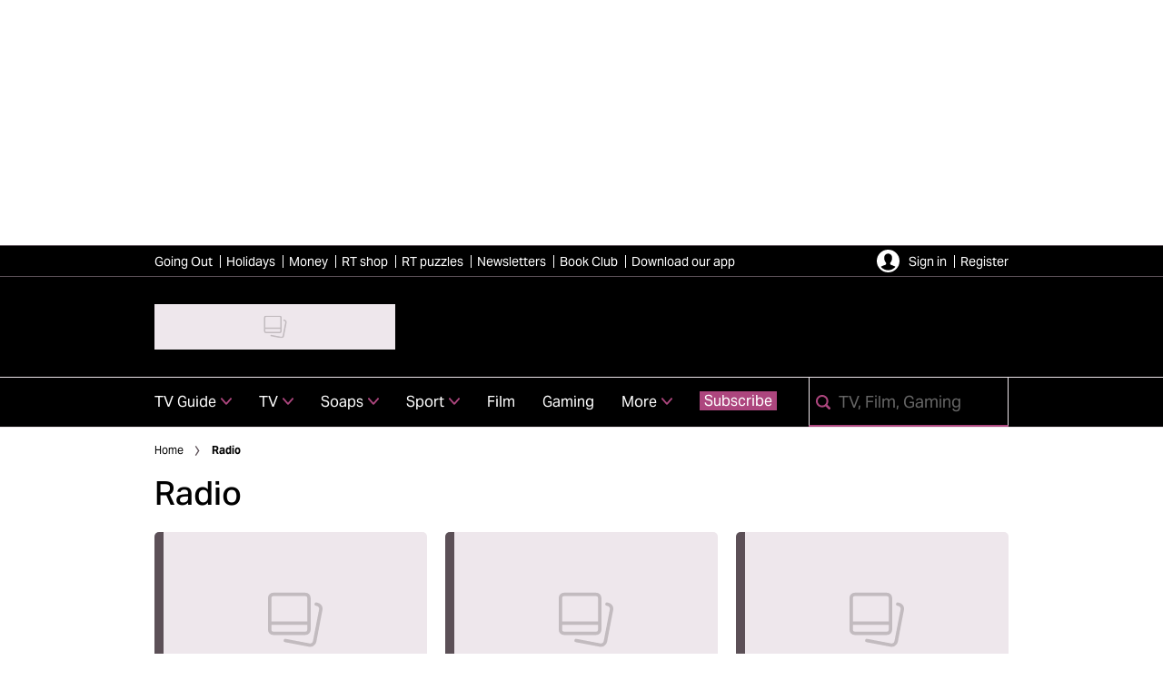

--- FILE ---
content_type: text/html; charset=utf-8
request_url: https://www.radiotimes.com/audio/radio/
body_size: 76413
content:
<!DOCTYPE html><html lang="en-GB" prefix="og: https://ogp.me/ns#" class="no-js"><head><link rel="preconnect" href="https://images.immediate.co.uk"/><link rel="preload" href="https://use.typekit.net/fer7rij.js" as="script"/><meta charSet="utf-8"/><script async="" fetchpriority="high" src="/stitcher-assets/radiotimes/ad-manager.js"></script><script async="" fetchpriority="high" src="/unified/wrapperMessagingWithoutDetection.js"></script><script async="" fetchpriority="high" src="https://cp.radiotimes.com/now.js"></script><script async="" fetchpriority="auto" src="//www.googletagmanager.com/gtm.js?id=GTM-K86F9FM"></script><script>LUX=(function(){var a=("undefined"!==typeof(LUX)&&"undefined"!==typeof(LUX.gaMarks)?LUX.gaMarks:[]);var d=("undefined"!==typeof(LUX)&&"undefined"!==typeof(LUX.gaMeasures)?LUX.gaMeasures:[]);var j="LUX_start";var k=window.performance;var l=("undefined"!==typeof(LUX)&&LUX.ns?LUX.ns:(Date.now?Date.now():+(new Date())));if(k&&k.timing&&k.timing.navigationStart){l=k.timing.navigationStart}function f(){if(k&&k.now){return k.now()}var o=Date.now?Date.now():+(new Date());return o-l}function b(n){if(k){if(k.mark){return k.mark(n)}else{if(k.webkitMark){return k.webkitMark(n)}}}a.push({name:n,entryType:"mark",startTime:f(),duration:0});return}function m(p,t,n){if("undefined"===typeof(t)&&h(j)){t=j}if(k){if(k.measure){if(t){if(n){return k.measure(p,t,n)}else{return k.measure(p,t)}}else{return k.measure(p)}}else{if(k.webkitMeasure){return k.webkitMeasure(p,t,n)}}}var r=0,o=f();if(t){var s=h(t);if(s){r=s.startTime}else{if(k&&k.timing&&k.timing[t]){r=k.timing[t]-k.timing.navigationStart}else{return}}}if(n){var q=h(n);if(q){o=q.startTime}else{if(k&&k.timing&&k.timing[n]){o=k.timing[n]-k.timing.navigationStart}else{return}}}d.push({name:p,entryType:"measure",startTime:r,duration:(o-r)});return}function h(n){return c(n,g())}function c(p,o){for(i=o.length-1;i>=0;i--){var n=o[i];if(p===n.name){return n}}return undefined}function g(){if(k){if(k.getEntriesByType){return k.getEntriesByType("mark")}else{if(k.webkitGetEntriesByType){return k.webkitGetEntriesByType("mark")}}}return a}return{mark:b,measure:m,gaMarks:a,gaMeasures:d}})();LUX.ns=(Date.now?Date.now():+(new Date()));LUX.ac=[];LUX.cmd=function(a){LUX.ac.push(a)};LUX.init=function(){LUX.cmd(["init"])};LUX.send=function(){LUX.cmd(["send"])};LUX.addData=function(a,b){LUX.cmd(["addData",a,b])};LUX_ae=[];window.addEventListener("error",function(a){LUX_ae.push(a)});LUX_al=[];if("function"===typeof(PerformanceObserver)&&"function"===typeof(PerformanceLongTaskTiming)){var LongTaskObserver=new PerformanceObserver(function(c){var b=c.getEntries();for(var a=0;a<b.length;a++){var d=b[a];LUX_al.push(d)}});try{LongTaskObserver.observe({type:["longtask"]})}catch(e){}};</script><script async="" defer="" src="https://cdn.speedcurve.com/js/lux.js?id=430481854" crossorigin="anonymous"></script><meta name="viewport" content="width=device-width, initial-scale=1" data-testid="meta-viewport"/><title>Radio news - Radio Times | Radio Times</title><meta name="title" content="Radio news - Radio Times | Radio Times" data-testid="meta-title"/><meta name="description" content="All the latest radio news from Radio Times" data-testid="meta-description"/><meta name="twitter:card" content="summary_large_image" data-testid="meta-twitter-card"/><meta name="twitter:creator" content="RadioTimes" data-testid="meta-twitter-creator"/><meta name="twitter:site" content="Radio Times" data-testid="meta-twitter-site"/><meta name="apple-itunes-app" content="app-id=6466620518, app-argument=https://www.radiotimes.com/audio/radio/" data-testid="meta-apple-itunes-app"/><meta property="og:title" content="Radio" data-testid="meta-og-title"/><meta property="og:type" content="archive" data-testid="meta-og-type"/><meta property="og:site_name" content="Radio Times" data-testid="meta-og-site-name"/><meta property="og:url" content="https://www.radiotimes.com/audio/radio/" data-testid="meta-og-url"/><meta content="78ycjIMyXq1pVscuWyClTkLOhDzXWlFR1XgMmommt1o" data-testid="meta-google-site-verification" name="google-site-verification"/><meta content="27220540952c49bc75792045076044cd" data-testid="meta-p-domain-verify" name="p:domain_verify"/><meta content="u4ylx6xopb5vy1edoq8hy242v9y83x" data-testid="meta-fb-pages" name="fb:pages"/><link rel="canonical" href="https://www.radiotimes.com/audio/radio/" data-testid="meta-canonical"/><link rel="alternate" type="application/rss+xml" title="Radio news - Radio Times | Radio Times | RSS Feed " href="https://www.radiotimes.com/audio/radio/feed"/><link rel="alternate" type="application/atom+xml" title="Radio news - Radio Times | Radio Times | Atom Feed" href="https://www.radiotimes.com/audio/radio/feed/atom"/><link rel="alternate" type="application/rdf+xml" title="Radio news - Radio Times | Radio Times | RDF Feed" href="https://www.radiotimes.com/audio/radio/feed/rdf"/><script data-testid="page-set-context">(window.adq = window.adq || []).push((api) => api.setContext({"unitName":"/176986657/radiotimes.com/audio/radio","targets":{"configuration":"UAT","cat":["audio","radio"],"channel":"audio","format":"standard","primary_cat":"radio","subcat":"index"},"permutiveConfig":{"permutiveProjectId":"99db7a95-b06a-4ea9-857c-f73ba0a25c19","permutiveApiKey":"db07e0f0-8bb8-46c8-b714-291f2768d746","permutiveDomain":"permutive.radiotimes.com"}}));</script><script type="application/json" id="__AD_SETTINGS__">{"unitName":"/176986657/radiotimes.com/audio/radio","headerBidder":"prebid","headerBidderUrl":"//micro.rubiconproject.com/prebid/dynamic/7959.js","headerBidderTimeout":3500,"adRefresh":{"enabled":false,"excludedOrderIds":[],"durationInView":20,"percentageInView":50},"targets":{"configuration":"UAT","cat":["audio","radio"],"channel":"audio","format":"standard","primary_cat":"radio","subcat":"index"},"lazyLoading":{"enabled":true,"renderMarginPercent":50,"mobileScaling":0},"stitcher":{"disableAllAdvertising":false,"useEditag":false},"enableAdvertBeforeBodyOfContent":{"article":false,"recipe":false},"nativeAdvertiser":"nova","promoPlacementId":"","permutiveConfig":{"permutiveProjectId":"99db7a95-b06a-4ea9-857c-f73ba0a25c19","permutiveApiKey":"db07e0f0-8bb8-46c8-b714-291f2768d746","permutiveDomain":"permutive.radiotimes.com"},"sourcepoint":{"sourcepointUUID":"1300509","contentPassEnabled":true}}</script><script type="application/json" id="__NEWSLETTER_SETTINGS__">{"hasBbcOptin":false,"bbcOptinDisclaimer":null,"hasFirstpartyOptin":true,"firstpartyDisclaimer":null,"firstpartyImOptinDisclaimer":"<p><b>Offers from Immediate Media</b></p>\n<p>Would you like to receive offers from our publisher, Immediate Media, and carefully selected partners?</p>\n<div id=\"professor_prebid-root\"></div>\n<div id=\"professor_prebid-root\"></div>\n","enableQuickSignup":false,"disableSigninRegister":false,"isRecaptchaEnabled":true,"recaptchaScoreThreshold":0.5,"newsletters":[{"identityClaim":"nl_rt_daily","unsubListId":"529","title":"Daily Newsletter","description":"Your daily dose of TV and entertainment news. Be the first to know about breaking stories and new shows"},{"identityClaim":"nl_rt_drama","unsubListId":"835","title":"Drama","description":"We live for the drama! Keep up to date with all the dramas - from period to crime to comedy"},{"identityClaim":"nl_rt_newsletter6","unsubListId":"787","title":"Film","description":"Call yourself a film buff? Bringing you the latest movie news from screens both big and small"},{"identityClaim":"nl_rt_newsletter5","unsubListId":"786","title":"Sport","description":"Updates from the world of sport on TV, including news, views and how to watch it all live..."},{"identityClaim":"nl_rt_doctorwho","unsubListId":"797","title":"Doctor Who","description":"Vworp your way to a whole galaxy of Doctor Who content: the latest Who news, reviews, interviews and features when the show is in season"},{"identityClaim":"nl_rt_gaming","unsubListId":"1136","title":"Gaming","description":"Level up your gaming insights with our rundown of the hottest releases, the news you need to know and expert recommendations of what you should be playing"},{"identityClaim":"nl_rt_shop","unsubListId":"828","title":"RT Shop, Wine and Gardening","description":"Get the best offers for your home on tech, books, homewares, gardening, wine and more"},{"identityClaim":"nl_rt_tech","unsubListId":"877","title":"Technology Offers","description":"Want to receive the latest reviews, news and deals from the world of tech?"},{"identityClaim":"nl_rt_travel","unsubListId":"832","title":"Travel News and Offers","description":"Enjoy exciting content on filming locations and destination guides, plus inspiring offers straight to your inbox"},{"identityClaim":"nl_rt_money","unsubListId":"831","title":"Financial News and Offers","description":"Independent, expert financial advice from Paul Lewis and Melanie Wright, as well as guides and offers"},{"identityClaim":"nl_rt_goingout","unsubListId":"1138","title":"Going Out","description":"Get the latest updates on new ticket releases, plus inspiration for how to spend your weekend"},{"identityClaim":"nl_rt_liveevents","unsubListId":"824","title":"Live Events","description":"Sign up for information on Radio Times reader events including screenings, festivals and exclusive days out"}]}</script><script type="application/json" id="__PIANO_SETTINGS__">{"applicationId":"ZlKkYWnSpu","composerSiteId":"1138611009236567588","enabled":false,"production":false,"postPreview":2}</script><script type="application/json" id="__RECAPTCHA_ENTERPRISE_SETTINGS__">{"enabled":false,"siteKey":"6LcaIOcUAAAAACq9iAeYuezf7UNEeDChi97OYWDs"}</script><script type="application/json" id="__RECAPTCHA_SETTINGS__">{"isNewsletterRecaptchaEnabled":true,"recaptchaSiteKey":"6LdaS8IUAAAAAGO1ZgmveW8ekLnAYgUiUWCEQx44"}</script><script type="application/json" id="__BROADCAST_SERVICES_SHOW_SETTINGS__">{"trailersOnShowPosts":true,"trailersOnListings":false,"liveTvButtonImage":{"alt":null,"aspectRatio":0.5604395604395604,"caption":null,"crop":[],"height":816,"title":"liveTv","url":"https://images.immediate.co.uk/production/volatile/sites/3/2025/06/liveTv-cebf9a4.png","width":1456},"streamingButtonImage":{"alt":null,"aspectRatio":1,"caption":null,"crop":[],"height":1024,"title":"streaming","url":"https://images.immediate.co.uk/production/volatile/sites/3/2025/06/streaming-56de5c2.png","width":1024}}</script><script type="application/json" id="__CDP_SETTINGS__">{"enabled":true,"segmentWriteKey":"D82Lo3yy8eQVy55E55K1TacYSCPDipfA","webTracking":"all"}</script><script type="application/json" id="__GREEN_VIDEO_SETTINGS__">{"licenceKey":"f0cf5e3e9068d9a4affa36d5c8962eaf1a0662ba","playerId":"Tw3-XowQ","playerIdContent":"","loaderUrl":"https://cdn.greenvideo.io/players/gv.js","podcastPlayerId":"yJdZWcTE","podcastLoaderUrl":"https://cdn.greenvideo.io/podcast/gp.js","carouselPlayerId":"","carouselLoaderUrl":"https://cdn.greenvideo.io/carousel/gfc.js"}</script><script type="application/json" id="__POST_CONTENT__">{"breadcrumbs":[{"label":"Home","url":"https://www.radiotimes.com:443"},{"label":"Radio"}],"description":"","postMeta":{"entity":null,"source":null,"clientId":"3525"},"includeFirstPagePagination":false,"useTrailingSlash":true,"addVideoSlot":false,"searchResults":{"items":[{"title":"Vote now for the Radio Times Readers' Drama Award","headingStyledSize":4,"showTitleIcon":false,"showOverlayIcon":false,"contentType":null,"theme":null,"id":"2380044","label":null,"kicker":null,"postFormat":"standard","rating":null,"url":"https://www.radiotimes.com/audio/radio/radio-times-readers-drama-award-vote/","isPremium":false,"subscriptionExperience":null,"image":{"aspectRatio":"landscape_thumbnail","height":1359,"width":1772,"alt":"An animated image showing 5 people in front of microphones in dress wear in front of a red curtain.","title":"Credit: Matthew Brazier","url":"https://images.immediate.co.uk/production/volatile/sites/3/2026/01/05BrazierRadioTimesDramaAwards-57c6056.jpg"},"postType":"post","description":null,"published":null,"authorName":"David Crawford","globalOpenWebSettings":null},{"title":"Bridge Farm to be brought to life at new RHS show to celebrate The Archers' 75th anniversary","headingStyledSize":4,"showTitleIcon":false,"showOverlayIcon":false,"contentType":null,"theme":null,"id":"2381266","label":null,"kicker":null,"postFormat":"standard","rating":null,"url":"https://www.radiotimes.com/audio/radio/the-archers-bridge-farm-rhs-garden-75th-anniversary-newsupdate/","isPremium":false,"subscriptionExperience":null,"image":{"aspectRatio":"landscape_thumbnail","height":6314,"width":9541,"alt":"Illustration of a lush garden.","title":"The Archers 75th Anniversary Garden at RHS Badminton Flower Show","url":"https://images.immediate.co.uk/production/volatile/sites/3/2026/01/Archers-75th-Anniversary-Garden-RHS-Badminton-Flower-Show-03b8094.jpg"},"postType":"post","description":null,"published":null,"authorName":"David Crawford","globalOpenWebSettings":null},{"title":"Amol Rajan confirms exit from major presenting role: \"It's time to get my coat\"","headingStyledSize":4,"showTitleIcon":false,"showOverlayIcon":false,"contentType":null,"theme":null,"id":"2379348","label":null,"kicker":null,"postFormat":"standard","rating":null,"url":"https://www.radiotimes.com/audio/radio/amol-rajan-exit-bbc-today-programme-newsupdate/","isPremium":false,"subscriptionExperience":null,"image":{"aspectRatio":"landscape_thumbnail","height":818,"width":1228,"alt":"Amol Rajan","title":"Amol Rajan","url":"https://images.immediate.co.uk/production/volatile/sites/3/2022/08/Amol-Rajan-28620da.jpg"},"postType":"post","description":null,"published":null,"authorName":"Molly Moss","globalOpenWebSettings":null},{"title":"Bookish star Mark Gatiss adapts and stars in classic cosy crime tale – and it airs on Monday","headingStyledSize":4,"showTitleIcon":false,"showOverlayIcon":false,"contentType":null,"theme":null,"id":"2376747","label":null,"kicker":null,"postFormat":"standard","rating":null,"url":"https://www.radiotimes.com/audio/radio/mark-gatiss-murder-every-monday-newsupdate/","isPremium":false,"subscriptionExperience":null,"image":{"aspectRatio":"landscape_thumbnail","height":4258,"width":6588,"alt":"Mark Gatiss in Bookish, holding a picture in one hand and a suitcase in the other and stood in the street","title":"BOOKISH_DAY_65_0062","url":"https://images.immediate.co.uk/production/volatile/sites/3/2025/07/BOOKISHDAY650062-844e5f9.jpg"},"postType":"post","description":null,"published":null,"authorName":"James Hibbs","globalOpenWebSettings":null},{"title":"Emma Willis to host new BBC Radio 2 programme as Zoe Ball steps down","headingStyledSize":4,"showTitleIcon":false,"showOverlayIcon":false,"contentType":null,"theme":null,"id":"2366287","label":null,"kicker":null,"postFormat":"standard","rating":null,"url":"https://www.radiotimes.com/audio/radio/zoe-ball-bbc-radio-2-steps-down-emma-willis-replacement-newsupdate/","isPremium":false,"subscriptionExperience":null,"image":{"aspectRatio":"landscape_thumbnail","height":2000,"width":3000,"alt":"Emma Willis wearing a dark grey suit, smiling ahead in front of the BAFTAs logo.","title":"emma-willis","url":"https://images.immediate.co.uk/production/volatile/sites/3/2025/12/emma-willis-feeae4d.jpg"},"postType":"post","description":null,"published":null,"authorName":"Katelyn Mensah","globalOpenWebSettings":null},{"title":"Rum Punch's Travis Jay: \"I've got a right to grab the attention of someone who's like me\"","headingStyledSize":4,"showTitleIcon":false,"showOverlayIcon":false,"contentType":null,"theme":null,"id":"2349693","label":null,"kicker":null,"postFormat":"standard","rating":null,"url":"https://www.radiotimes.com/audio/radio/travis-jay-rum-punch-interview/","isPremium":false,"subscriptionExperience":null,"image":{"aspectRatio":"landscape_thumbnail","height":1366,"width":2048,"alt":"Travis Jay sitting against a dark grey background, wearing an all black outfit and smiling with glasses.","title":"Travis-Jay-PassTheMic","url":"https://images.immediate.co.uk/production/volatile/sites/3/2025/11/Travis-Jay-PassTheMic-7fcfc5e.jpg"},"postType":"post","description":null,"published":null,"authorName":"Morgan Cormack","globalOpenWebSettings":null},{"title":"BBC Radio Christmas 2025 line-up confirmed – with Cate Blanchett set as guest editor for the Today programme","headingStyledSize":4,"showTitleIcon":false,"showOverlayIcon":false,"contentType":null,"theme":null,"id":"2355874","label":null,"kicker":null,"postFormat":"standard","rating":null,"url":"https://www.radiotimes.com/audio/radio/bbc-radio-christmas-2025-line-up-cate-blanchett-newsupdate/","isPremium":false,"subscriptionExperience":null,"image":{"aspectRatio":"landscape_thumbnail","height":4000,"width":6000,"alt":"Cate Blanchett","title":"The Serpentine Gallery Summer Party 2025 - Arrivals","url":"https://images.immediate.co.uk/production/volatile/sites/3/2025/06/GettyImages-2222002695-8cbca88.jpg"},"postType":"post","description":null,"published":null,"authorName":"Molly Moss","globalOpenWebSettings":null},{"title":"Rick Edwards reveals why fatherhood has changed his presenting work for ever - and talks his modelling past","headingStyledSize":4,"showTitleIcon":false,"showOverlayIcon":false,"contentType":null,"theme":null,"id":"2342242","label":null,"kicker":null,"postFormat":"standard","rating":null,"url":"https://www.radiotimes.com/audio/radio/rick-edwards-view-from-my-sofa/","isPremium":false,"subscriptionExperience":null,"image":{"aspectRatio":"landscape_thumbnail","height":837,"width":1257,"alt":"Rick Edwards in a navy suit, white shirt and blue tie stands against a red wall, looking directly at the camera with a neutral expression and neatly styled hair and beard.","title":"rick-edwards","url":"https://images.immediate.co.uk/production/volatile/sites/3/2025/10/rick-edwards-1b42921.jpg"},"postType":"post","description":null,"published":null,"authorName":"Gareth McLean","globalOpenWebSettings":null},{"title":"Caroline Wyatt gets candid about life with MS - and why she thinks the BBC will endure","headingStyledSize":4,"showTitleIcon":false,"showOverlayIcon":false,"contentType":null,"theme":null,"id":"2331844","label":null,"kicker":null,"postFormat":"standard","rating":null,"url":"https://www.radiotimes.com/audio/radio/caroline-wyatt-bbc-ms-journalism-interview/","isPremium":false,"subscriptionExperience":null,"image":{"aspectRatio":"landscape_thumbnail","height":2856,"width":4284,"alt":"Caroline Wyatt in black top and red velvet scarf against a grey backdrop","title":"426231,TITLE:Radio Presenters","url":"https://images.immediate.co.uk/production/volatile/sites/3/2025/10/42426231preview-a41b158.jpg"},"postType":"post","description":null,"published":null,"authorName":"Terry Payne","globalOpenWebSettings":null},{"title":"BBC Radio 2 host Sara Cox details key differences between her radio and podcasting work","headingStyledSize":4,"showTitleIcon":false,"showOverlayIcon":false,"contentType":null,"theme":null,"id":"2331363","label":null,"kicker":null,"postFormat":"standard","rating":null,"url":"https://www.radiotimes.com/audio/radio/bbc-radio-2-sara-cox-podcast-exclusive-newsupdate/","isPremium":false,"subscriptionExperience":null,"image":{"aspectRatio":"landscape_thumbnail","height":2000,"width":3000,"alt":"Sara Cox wearing a yellow dress, waving one arm in the air and another on DJ decks.","title":"sara-cox","url":"https://images.immediate.co.uk/production/volatile/sites/3/2025/10/sara-cox-ba6117d.jpg"},"postType":"post","description":null,"published":null,"authorName":"Katelyn Mensah","globalOpenWebSettings":null},{"title":"BBC launches three new radio stations: \"It's all about the audience\"","headingStyledSize":4,"showTitleIcon":false,"showOverlayIcon":false,"contentType":null,"theme":null,"id":"2320701","label":null,"kicker":null,"postFormat":"standard","rating":null,"url":"https://www.radiotimes.com/audio/radio/bbc-new-radio-stations-newsupdate/","isPremium":false,"subscriptionExperience":null,"image":{"aspectRatio":"landscape_thumbnail","height":720,"width":1080,"alt":"Logos for BBC Radio 1 Anthems, Radio 1 Dance and Radio 3 Unwind.","title":"Logos for BBC Radio 1 Anthems, Radio 1 Dance and Radio 3 Unwind","url":"https://images.immediate.co.uk/production/volatile/sites/3/2025/09/bbc-radio-new-stations-ff77019.jpg"},"postType":"post","description":null,"published":null,"authorName":"David Crawford","globalOpenWebSettings":null},{"title":"Jeremy Dyson shares \"pure joy\" of reuniting The League of Gentlemen stars for brand new project","headingStyledSize":4,"showTitleIcon":false,"showOverlayIcon":false,"contentType":null,"theme":null,"id":"2318080","label":null,"kicker":null,"postFormat":"standard","rating":null,"url":"https://www.radiotimes.com/audio/jeremy-dyson-league-of-gentlemen-reunion-high-cockalorum-interview/","isPremium":false,"subscriptionExperience":null,"image":{"aspectRatio":"landscape_thumbnail","height":1282,"width":1920,"alt":"(L-R) Jeremy Dyson, Mark Gatiss, Reece Shearsmith, Steve Pemberton and Monica Dolan photographed in a recording studio for their BBC Radio 4 production High Cockalorum","title":"image (3)","url":"https://images.immediate.co.uk/production/volatile/sites/3/2025/07/image-3-09a5018.jpg"},"postType":"post","description":null,"published":null,"authorName":"Caroline Frost","globalOpenWebSettings":null},{"title":"BBC Radio 1 confirms Love Island: Aftersun favourite and more fresh faces to join presenting line-up","headingStyledSize":4,"showTitleIcon":false,"showOverlayIcon":false,"contentType":null,"theme":null,"id":"2313441","label":null,"kicker":null,"postFormat":"standard","rating":null,"url":"https://www.radiotimes.com/audio/radio/bbc-radio-1-new-presenting-line-up-announced-newsupdate/","isPremium":false,"subscriptionExperience":null,"image":{"aspectRatio":"landscape_thumbnail","height":1502,"width":2248,"alt":"Jack Remmington and Ash Holme wearing all black formal attire, smiling ahead.","title":"EE BAFTA Film Awards 2025 - VIP Arrivals","url":"https://images.immediate.co.uk/production/volatile/sites/3/2025/08/GettyImages-2199973276-e0a1d10-e1756300714719.jpg"},"postType":"post","description":null,"published":null,"authorName":"Katelyn Mensah","globalOpenWebSettings":null},{"title":"The Archers star reveals how Game of Thrones role left him with “agony”","headingStyledSize":4,"showTitleIcon":false,"showOverlayIcon":false,"contentType":null,"theme":null,"id":"2306001","label":null,"kicker":null,"postFormat":"standard","rating":null,"url":"https://www.radiotimes.com/tv/fantasy/archers-star-rupert-vansittart-game-of-thrones/","isPremium":false,"subscriptionExperience":null,"image":{"aspectRatio":"landscape_thumbnail","height":3280,"width":4928,"alt":"Aidan Gillen in a dark outfit and Rupert Vansittart in a grey cloak sitting outdoors by a fence","title":"Game of Thrones","url":"https://images.immediate.co.uk/production/volatile/sites/3/2025/08/GOT501082614HSDSC4717-a79c072.jpg"},"postType":"post","description":null,"published":null,"authorName":"Catherine Pepinster","globalOpenWebSettings":null},{"title":"The Archers star Lucy Speed reveals her pride in show embracing \"important\" new BBC initiative","headingStyledSize":4,"showTitleIcon":false,"showOverlayIcon":false,"contentType":null,"theme":null,"id":"2304775","label":null,"kicker":null,"postFormat":"standard","rating":null,"url":"https://www.radiotimes.com/audio/radio/lucy-speed-bbc-initiative-the-archers-exclusive-newsupdate/","isPremium":false,"subscriptionExperience":null,"image":{"aspectRatio":"landscape_thumbnail","height":851,"width":1277,"alt":"Lucy Speed wearing a black dress, smiling.","title":"lucy-speed","url":"https://images.immediate.co.uk/production/volatile/sites/3/2025/08/lucy-speed-48f1e4d.jpg"},"postType":"post","description":null,"published":null,"authorName":"David Crawford","globalOpenWebSettings":null},{"title":"All 4 League of Gentlemen legends reunite for all-new BBC comedy-drama","headingStyledSize":4,"showTitleIcon":false,"showOverlayIcon":false,"contentType":null,"theme":null,"id":"2300362","label":null,"kicker":null,"postFormat":"standard","rating":null,"url":"https://www.radiotimes.com/audio/radio/jeremy-dyson-high-cockalorum-bbc-newsupdate/","isPremium":false,"subscriptionExperience":null,"image":{"aspectRatio":"landscape_thumbnail","height":2620,"width":3995,"alt":"Steve Pemberton, Reece Shearsmith and Mark Gatiss star in The League of Gentlemen Anniversary Specials; this image is a promotional artwork showing several characters from the show","title":"League Main","url":"https://images.immediate.co.uk/production/volatile/sites/3/2017/12/League-Main-8a732a1-e1753717713733.jpg"},"postType":"post","description":null,"published":null,"authorName":"David Craig","globalOpenWebSettings":null},{"title":"Greg James on his Radio 1 future – and meeting childhood hero Michael Palin","headingStyledSize":4,"showTitleIcon":false,"showOverlayIcon":false,"contentType":null,"theme":null,"id":"2293778","label":null,"kicker":null,"postFormat":"standard","rating":null,"url":"https://www.radiotimes.com/audio/radio/greg-james-radio-1-future/","isPremium":false,"subscriptionExperience":null,"image":{"aspectRatio":"landscape_thumbnail","height":2988,"width":4481,"alt":"Michael Palin and Greg James stand on a stage smiling in front of a crowd.","title":"Greg James","url":"https://images.immediate.co.uk/production/volatile/sites/3/2025/07/Greg-James-pic-17ea68f.jpg"},"postType":"post","description":null,"published":null,"authorName":"David Crawford","globalOpenWebSettings":null},{"title":"BBC Shipping Forecast announcer shares advice for Pulp's Jarvis Cocker","headingStyledSize":4,"showTitleIcon":false,"showOverlayIcon":false,"contentType":null,"theme":null,"id":"2289862","label":null,"kicker":null,"postFormat":"standard","rating":null,"url":"https://www.radiotimes.com/audio/radio/shipping-forecast-jarvis-cocker-bbc-interview/","isPremium":false,"subscriptionExperience":null,"image":{"aspectRatio":"landscape_thumbnail","height":1906,"width":2859,"title":"Jarvis Cocker reading the Shipping Forecast","url":"https://images.immediate.co.uk/production/volatile/sites/3/2025/07/jarvis-cocker-shipping-forecast-b130747.jpg"},"postType":"post","description":null,"published":null,"authorName":"David Crawford","globalOpenWebSettings":null},{"title":"BBC Radio 2 spin-off and 5 Sports Extra stations rejected as three new stations confirmed to go ahead","headingStyledSize":4,"showTitleIcon":false,"showOverlayIcon":false,"contentType":null,"theme":null,"id":"2288343","label":null,"kicker":null,"postFormat":"standard","rating":null,"url":"https://www.radiotimes.com/audio/radio/new-radio-stations-rejected-confirmed-bbc-newsupdate/","isPremium":false,"subscriptionExperience":null,"image":{"aspectRatio":"landscape_thumbnail","height":4003,"width":6017,"alt":"Scott mills stands with a microphone behind a silver DJ booth. On the front of the booth is an orange Radio 2 logo.","title":"489726,TITLE:BBC Radio 2 in the Park 2024","url":"https://images.immediate.co.uk/production/volatile/sites/3/2025/07/489726-6257669.jpg"},"postType":"post","description":null,"published":null,"authorName":"James Hibbs","globalOpenWebSettings":null},{"title":"Unforgotten's Nicola Walker and Blackadder star's paranormal drama is airing again on BBC Radio 4","headingStyledSize":4,"showTitleIcon":false,"showOverlayIcon":false,"contentType":null,"theme":null,"id":"2274380","label":null,"kicker":null,"postFormat":"standard","rating":null,"url":"https://www.radiotimes.com/audio/radio/nicola-walker-tim-micinnerny-mythos-radio-4-newsupdate/","isPremium":false,"subscriptionExperience":null,"image":{"aspectRatio":"landscape_thumbnail","height":360,"width":640,"alt":"Artistic double exposure image of a serious-looking woman (Nicola Walker) with shoulder-length dark hair, overlaid with the dark silhouette of a bird or animal with feathers, set against a white background with red and black ink-like textures blending the elements.","title":"Nicola Walker for Mythos","url":"https://images.immediate.co.uk/production/volatile/sites/3/2025/05/p04yj8k9-6237b6e.jpg"},"postType":"post","description":null,"published":null,"authorName":"Minnie Wright","globalOpenWebSettings":null},{"title":"Radio Times Moment of the Year crowned at ARIAs 2025","headingStyledSize":4,"showTitleIcon":false,"showOverlayIcon":false,"contentType":null,"theme":null,"id":"2266726","label":null,"kicker":null,"postFormat":"standard","rating":null,"url":"https://www.radiotimes.com/audio/radio/radio-times-moment-of-the-year-arias-2025-winner-newsupdate/","isPremium":false,"subscriptionExperience":null,"image":{"aspectRatio":"landscape_thumbnail","height":973,"width":1460,"alt":"The Radio Academy ARIAS Audio and Radio Industry Awards logo","title":"The Radio Academy ARIAS Audio and Radio Industry Awards","url":"https://images.immediate.co.uk/production/volatile/sites/3/2024/03/arias-2024-882ab02.jpg"},"postType":"post","description":null,"published":null,"authorName":"Helen Daly","globalOpenWebSettings":null},{"title":"Joanna Lumley, Roger Allam on Conversations from a Long Marriage, bad habits and Desert Island luxuries","headingStyledSize":4,"showTitleIcon":false,"showOverlayIcon":false,"contentType":null,"theme":null,"id":"2265255","label":null,"kicker":null,"postFormat":"standard","rating":null,"url":"https://www.radiotimes.com/audio/radio/joanna-lumley-roger-allam-conversations-long-marriage/","isPremium":false,"subscriptionExperience":null,"image":{"aspectRatio":"landscape_thumbnail","height":1020,"width":1530,"alt":"Week 21 Radio Lead Joanna Lumley and Roger Allam.","title":"21_RADIOTIMES_JOANNA_LUMLEY_SHOT_01_133 copy","url":"https://images.immediate.co.uk/production/volatile/sites/3/2025/05/21RADIOTIMESJOANNALUMLEYSHOT01133-copy-d93559f-e1746880196376.jpg"},"postType":"post","description":null,"published":null,"authorName":"Anna Jones","globalOpenWebSettings":null},{"title":"Elaine Paige says advice from the late Steve Wright gave her confidence to host her own Radio 2 show","headingStyledSize":4,"showTitleIcon":false,"showOverlayIcon":false,"contentType":null,"theme":null,"id":"2257214","label":null,"kicker":null,"postFormat":"standard","rating":null,"url":"https://www.radiotimes.com/audio/radio/elaine-paige-radio-2-musical-theatre/","isPremium":false,"subscriptionExperience":null,"image":{"aspectRatio":"landscape_thumbnail","height":2000,"width":3000,"alt":"A woman wearing a glittery black dress, smiling ahead.","title":"elaine-paige","url":"https://images.immediate.co.uk/production/volatile/sites/3/2025/04/elaine-paige-dcf0c60.jpg"},"postType":"post","description":null,"published":null,"authorName":"Richard Barber","globalOpenWebSettings":null},{"title":"Café Hope host Rachel Burden: 'Bad news drives clicks – but people still want uplifting stories too'","headingStyledSize":4,"showTitleIcon":false,"showOverlayIcon":false,"contentType":null,"theme":null,"id":"2254154","label":null,"kicker":null,"postFormat":"standard","rating":null,"url":"https://www.radiotimes.com/audio/radio/rachel-burden-cafe-hope/","isPremium":false,"subscriptionExperience":null,"image":{"aspectRatio":"landscape_thumbnail","height":1349,"width":2024,"alt":"Rachel Burden talking into a microphone on BBC Radio 5 live.","title":"Rachel Burden","url":"https://images.immediate.co.uk/production/volatile/sites/3/2025/04/rachel-burden-bbc-radio-5-live-1fed427.jpg"},"postType":"post","description":null,"published":null,"authorName":"Bill Borrows","globalOpenWebSettings":null},{"title":"Tony Blackburn on retirement: 'I know people who stopped too early – and didn't last long'","headingStyledSize":4,"showTitleIcon":false,"showOverlayIcon":false,"contentType":null,"theme":null,"id":"2243302","label":null,"kicker":null,"postFormat":"standard","rating":null,"url":"https://www.radiotimes.com/audio/radio/tony-blackburn-brass-beatles/","isPremium":false,"subscriptionExperience":null,"image":{"aspectRatio":"landscape_thumbnail","height":3739,"width":5769,"title":"Investitures 2024: Tony Blackburn &amp; Mary Portas Among Recipients","url":"https://images.immediate.co.uk/production/volatile/sites/3/2025/03/GettyImages-2092427048-8530497.jpg"},"postType":"post","description":null,"published":null,"authorName":"Simon O'Hagan","globalOpenWebSettings":null},{"title":"BBC Radio 2 legend and Eurovision favourite Colin Berry dies, aged 79","headingStyledSize":4,"showTitleIcon":false,"showOverlayIcon":false,"contentType":null,"theme":null,"id":"2253004","label":null,"kicker":null,"postFormat":"standard","rating":null,"url":"https://www.radiotimes.com/audio/radio/colin-berry-dies-radio-2-newsupdate/","isPremium":false,"subscriptionExperience":null,"image":{"aspectRatio":"landscape_thumbnail","height":1458,"width":2187,"alt":"Colin Berry wearing a suit and smiling in front of the London skyline.","title":"Colin Berry on Eurovision","url":"https://images.immediate.co.uk/production/volatile/sites/3/2025/04/colin-berry-eurovision-7c471e9.jpg"},"postType":"post","description":null,"published":null,"authorName":"Tilly Pearce","globalOpenWebSettings":null},{"title":"Radio 3's Michael Berkeley on the 30th anniversary of Private Passions – and how the format has plenty left to give","headingStyledSize":4,"showTitleIcon":false,"showOverlayIcon":false,"contentType":null,"theme":null,"id":"2251583","label":null,"kicker":null,"postFormat":"standard","rating":null,"url":"https://www.radiotimes.com/audio/radio/michael-berkeley-private-passions-radio-3-interview/","isPremium":false,"subscriptionExperience":null,"image":{"aspectRatio":"landscape_thumbnail","height":2800,"width":4200,"alt":"Michael Berkeley sat at a radio recording desk","title":"Michael Berkeley","url":"https://images.immediate.co.uk/production/volatile/sites/3/2025/04/michael-Berkeley-9b38fc8-e1744723669732.jpg"},"postType":"post","description":null,"published":null,"authorName":"Jane Hill","globalOpenWebSettings":null},{"title":"BBC confirm Pulp will perform world exclusive concert for few lucky fans","headingStyledSize":4,"showTitleIcon":false,"showOverlayIcon":false,"contentType":null,"theme":null,"id":"2251268","label":null,"kicker":null,"postFormat":"standard","rating":null,"url":"https://www.radiotimes.com/audio/radio/pulp-world-exclusive-concert-bbc-newsupdate/","isPremium":false,"subscriptionExperience":null,"image":{"aspectRatio":"landscape_thumbnail","height":2001,"width":3002,"alt":"Pulp","title":"Pulp London 1998","url":"https://images.immediate.co.uk/production/volatile/sites/3/2025/04/Pulp-018ddee.jpg"},"postType":"post","description":null,"published":null,"authorName":"Molly Moss","globalOpenWebSettings":null},{"title":"Cate Blanchett plans to give up acting: 'There are things I want to do with my life'","headingStyledSize":4,"showTitleIcon":false,"showOverlayIcon":false,"contentType":null,"theme":null,"id":"2250529","label":null,"kicker":null,"postFormat":"standard","rating":null,"url":"https://www.radiotimes.com/audio/radio/cate-blanchett-quitting-acting-the-fever/","isPremium":false,"subscriptionExperience":null,"image":{"aspectRatio":"landscape_thumbnail","height":853,"width":1280,"alt":"Cate Blanchett poses at a special screening for TÁR at Cremorne Orpheum in Sydney, Australia","title":"cate-blanchett-tar","url":"https://images.immediate.co.uk/production/volatile/sites/3/2022/11/cate-blanchett-tar-d6a1f4c.jpg"},"postType":"post","description":null,"published":null,"authorName":"Gareth McLean","globalOpenWebSettings":null},{"title":"The Archers announces VE Day prequel special in tribute to Peggy Woolley","headingStyledSize":4,"showTitleIcon":false,"showOverlayIcon":false,"contentType":null,"theme":null,"id":"2249213","label":null,"kicker":null,"postFormat":"standard","rating":null,"url":"https://www.radiotimes.com/audio/radio/archers-ve-day-prequel-peggy-newsupdate/","isPremium":false,"subscriptionExperience":null,"image":{"aspectRatio":"landscape_thumbnail","height":1333,"width":2000,"alt":"The cast of The Archers prequel Victory at Ambridge","title":"archers-victory-ambridge","url":"https://images.immediate.co.uk/production/volatile/sites/3/2025/04/archers-victory-ambridge-3506b0a.jpg"},"postType":"post","description":null,"published":null,"authorName":"David Craig","globalOpenWebSettings":null}],"totalItems":1348,"limit":30,"nextUrl":"https://www.radiotimes.com/api/search-frontend/archive/category/radio/page/2","previousUrl":null,"currentPage":1},"pageUrl":"https://www.radiotimes.com/audio/radio/","searchUrl":"/api/search-frontend/search","seoMetadata":{"title":"Radio","description":"","metaTitle":"Radio news - Radio Times","metaDescription":"All the latest radio news from Radio Times","type":"archive","robots":"","canonicalUrl":"https://www.radiotimes.com/audio/radio/","hasFeeds":true,"page":"1"},"targeting":{"gtm":{"cat":["audio","radio"],"channel":"audio","format":"standard","primary_cat":"radio","subcat":"index","template":"archive"},"dfp":{"configuration":"UAT","cat":["audio","radio"],"channel":"audio","format":"standard","primary_cat":"radio","subcat":"index"}},"termData":[],"title":"Radio","gemius":null,"navigation":[],"bodyClass":{"bodyClassName":"layout-index","layoutType":"index"},"pockets":{"pageBottom":[],"aboveFooter":[{"componentId":"newsletterSignup","props":{"data":{"disclaimer":"By entering your details, you are agreeing to site title privacy policy. You can unsubscribe at any time.","environment":"live-like","layout":"horizontal","loggedInBodyCopy":"Sign up to receive our newsletter!","loggedInPreferencesHyperlinkText":"Edit your newsletter preferences","loggedInSuccessMessage":"Thanks! You're now subscribed to our newsletter.","loggedOutBodyCopy":"Sign up to receive our newsletter!","loggedOutSignInMessage":"Already have an account with us? Sign in to manage your newsletter preferences","loggedOutSuccessMessage":"Thanks! You're now subscribed to our newsletter.","newsletter":"nl_rt_daily","title":"The best TV and entertainment news in your inbox"},"widgetArea":"aboveFooter"}},{"componentId":"footerPromotionalWidget","props":{"data":{"promoTabs":[{"image":{"url":"https://images.immediate.co.uk/production/volatile/sites/3/2025/12/PrintDigital-Brandsitefooter-84x93-aea216b.jpg","width":84,"height":93,"title":"Print+Digital-Brandsite=footer-84x93","alt":"A small stack of Radio Times magazines, the top one being the winter sci-fi special with a blue-skinned character from Avatar on the cover","aspectRatio":1},"title":"Subscribe today","description":"Enjoy six months of Radio Times magazine for only £55 - why not treat yourself or gift a subscription?\r\n ","buttonText":"Get the offer","buttonLink":"https://www.radiotimes.com/subscribe/?utm_medium=brandsite&amp;utm_content=footer-widget&amp;utm_campaign=126crt-january-sale-2026%2F"},{"image":{"url":"https://images.immediate.co.uk/production/volatile/sites/3/2026/01/equity-release-7073fbc.png","width":733,"height":484,"title":"equity release","aspectRatio":1},"title":"Calculate for free how much equity you could release","description":"If you’re a homeowner aged 55 and over, you could access the equity tied up in your home to help make your future more enjoyable. Discover your options and use this free online calculator.","buttonText":"CALCULATE HERE","buttonLink":"https://www.agepartnership.co.uk/mcx/equity-release/do:landing/mc0:InboundReferral/mc1:RadioTimes_Display/mc2:Calculator_B/"},{"image":{"url":"https://images.immediate.co.uk/production/volatile/sites/3/2026/01/Travel-supplement-week-2-2026-3c98883.jpg","width":116,"height":158,"title":"Travel supplement week 2 2026","aspectRatio":1},"title":"Radio Times Travel Supplement 2026","description":"Expert tips, memorable holidays, great savings, ideas for where to go in 2026","buttonText":"READ THE RADIO TIMES SUPPLEMENT","buttonLink":"https://online.flippingbook.com/view/354168599/?_gl=1*1xod0j2*_gcl_au*Njc3OTMyNTIuMTc2NjE0MDA3Mw.."}]},"widgetArea":"aboveFooter"}}]},"adSettings":{"unitName":"/176986657/radiotimes.com","headerBidder":"prebid","headerBidderUrl":"//micro.rubiconproject.com/prebid/dynamic/7959.js","headerBidderTimeout":3500,"adRefresh":{"enabled":false,"excludedOrderIds":[],"durationInView":20,"percentageInView":50},"targets":{"configuration":["live"]},"lazyLoading":{"enabled":true,"renderMarginPercent":50,"mobileScaling":0},"stitcher":{"disableAllAdvertising":false,"useEditag":false},"enableAdvertBeforeBodyOfContent":{"article":false,"recipe":false},"nativeAdvertiser":"nova","promoPlacementId":"","permutiveConfig":{"permutiveProjectId":"99db7a95-b06a-4ea9-857c-f73ba0a25c19","permutiveApiKey":"db07e0f0-8bb8-46c8-b714-291f2768d746","permutiveDomain":"permutive.radiotimes.com"},"sourcepoint":{"sourcepointUUID":"1300509","contentPassEnabled":true}}}</script><script type="application/json" id="__SITE_CONTEXT__">{"env":"production","siteKey":"radiotimes","apiBaseURLs":{"collections":"https://www.radiotimes.com:443/api/auth/api/search-frontend/services/collections","content":"https://www.radiotimes.com:443/api/search-frontend/services/content","entitlements":"https://www.radiotimes.com:443/api/auth/api/search-frontend/services/entitlements","reactions":"https://www.radiotimes.com:443/api/auth/api/search-frontend/services/reactions","search":"https://www.radiotimes.com:443/api/search-frontend/services/search","settings":"https://www.radiotimes.com:443/api/search-frontend/services/settings","ugr":"https://www.radiotimes.com:443/api/auth/api/search-frontend/services/ugr","webhooks":"https://www.radiotimes.com:443/api/auth/api/search-frontend/services/webhooks","broadcast":"https://www.radiotimes.com:443/api/search-frontend/services/broadcast","preference":"https://www.radiotimes.com:443/api/auth/api/search-frontend/services/preference"},"featureFlags":{"FEATURE_GOODFOOD_RETHEME":false,"FEATURE_ACCOUNT_SETTINGS_ENABLED_SITE_KEYS":true,"FEATURE_SUBSCRIPTIONS_ENABLED_SITE_KEYS":true,"FEATURE_SAVE_ON_CARD":false,"FEATURE_IMAGE_FORMAT_AVIF":false,"FEATURE_RADIOTIMES_RETHEME":false}}</script><script type="application/json" id="__ZEPHR_SETTINGS__">{"enabled":true}</script><script type="application/json" id="__AUTH0_SETTINGS__">{"enabled":true,"clientId":"EYBqzqbCLJC9Ob0ZlmeU9GSLYn98aU1A"}</script><link rel="preload" fetchpriority="high" as="image" imageSrcSet="https://images.immediate.co.uk/production/volatile/sites/3/2026/01/05BrazierRadioTimesDramaAwards-57c6056.jpg?quality=90&amp;webp=true&amp;resize=180,120 180w, https://images.immediate.co.uk/production/volatile/sites/3/2026/01/05BrazierRadioTimesDramaAwards-57c6056.jpg?quality=90&amp;webp=true&amp;resize=300,200 300w, https://images.immediate.co.uk/production/volatile/sites/3/2026/01/05BrazierRadioTimesDramaAwards-57c6056.jpg?quality=90&amp;webp=true&amp;resize=375,250 375w, https://images.immediate.co.uk/production/volatile/sites/3/2026/01/05BrazierRadioTimesDramaAwards-57c6056.jpg?quality=90&amp;webp=true&amp;resize=450,300 450w, https://images.immediate.co.uk/production/volatile/sites/3/2026/01/05BrazierRadioTimesDramaAwards-57c6056.jpg?quality=90&amp;webp=true&amp;resize=575,384 575w, https://images.immediate.co.uk/production/volatile/sites/3/2026/01/05BrazierRadioTimesDramaAwards-57c6056.jpg?quality=90&amp;webp=true&amp;resize=700,467 700w, https://images.immediate.co.uk/production/volatile/sites/3/2026/01/05BrazierRadioTimesDramaAwards-57c6056.jpg?quality=90&amp;webp=true&amp;resize=900,600 900w, https://images.immediate.co.uk/production/volatile/sites/3/2026/01/05BrazierRadioTimesDramaAwards-57c6056.jpg?quality=90&amp;webp=true&amp;resize=1200,800 1200w, https://images.immediate.co.uk/production/volatile/sites/3/2026/01/05BrazierRadioTimesDramaAwards-57c6056.jpg?quality=90&amp;webp=true&amp;resize=1500,1001 1500w, https://images.immediate.co.uk/production/volatile/sites/3/2026/01/05BrazierRadioTimesDramaAwards-57c6056.jpg?quality=90&amp;webp=true&amp;resize=1772,1182 1772w" imageSizes="(min-width: 768px) 300px, (min-width: 544px) 556px, calc(100vw - 20px)" type="image/webp"/><link rel="preload" as="script" href="/segment/analytics.js/v1/D82Lo3yy8eQVy55E55K1TacYSCPDipfA/analytics.min.js"/><script>
            !function() {
              var analytics = window.analytics = window.analytics || [];
              if (!analytics.initialize) {
                if (analytics.invoked)
                  window.console && console.error && console.error("Segment snippet included twice.");
                else {
                  analytics.invoked = !0;
                  analytics.methods = ["trackSubmit", "trackClick", "trackLink", "trackForm", "pageview", "identify", "reset", "group", "track", "ready", "alias", "debug", "page", "screen", "once", "off", "on", "addSourceMiddleware", "addIntegrationMiddleware", "setAnonymousId", "addDestinationMiddleware", "register"];
                  analytics.factory = function(e) {
                    return function() {
                      if (window.analytics.initialized) {
                        return window.analytics[e].apply(window.analytics, arguments);
                      };
                      var i = Array.prototype.slice.call(arguments);
                      if (["track", "screen", "alias", "group", "page", "identify"].indexOf(e) > -1) {
                        var c = document.querySelector("link[rel='canonical']");
                        i.push({
                          __t: "bpc",
                          c: c && c.getAttribute("href") || void 0,
                          p: location.pathname,
                          u: location.href,
                          s: location.search,
                          t: document.title,
                          r: document.referrer
                        });
                      }
                      i.unshift(e);
                      analytics.push(i);
                      return analytics
                    }
                  };
                  for (var i = 0; i < analytics.methods.length; i++) {
                    var key = analytics.methods[i];
                    analytics[key] = analytics.factory(key)
                  }
                  analytics.load = function(key, i) {
                    var t = document.createElement("script");
                    t.type = "text/javascript";
                    t.defer = !0;
                    t.src = "/segment/analytics.js/v1/" + key + "/analytics.min.js";
                    var n = document.getElementsByTagName("script")[0];
                    n.parentNode.insertBefore(t, n);
                    analytics._loadOptions = i;
                  };
                  analytics._writeKey = "D82Lo3yy8eQVy55E55K1TacYSCPDipfA";
                  analytics.SNIPPET_VERSION = "5.2.0";
                }
              }
            }();
          </script><script data-test-id="datadog">
            (function(h,o,u,n,d) {
              h=h[d]=h[d]||{q:[],onReady:function(c){h.q.push(c)}}
              d=o.createElement(u);d.async=1;d.src=n
              n=o.getElementsByTagName(u)[0];n.parentNode.insertBefore(d,n)
            })(window,document,'script','https://www.datadoghq-browser-agent.com/datadog-logs-v3.js','DD_LOGS')
            DD_LOGS.onReady(function() {
                const sensitiveKeys = ["username","firstname","lastname","screenname","phone","phonenumber","mobile","mobilenumber","telephone","telephonenumber","email","useremail","address","town","city","county","state","country","postcode","zipcode","accesstoken","refreshtoken","idtoken","token"];
                const sanitise = (value, key, params, { onRedact } = {}) => {
                  const normalisedKey = key.toLowerCase().replace(/[_-]/g, '');
                  if (sensitiveKeys.some((sensitiveKey) => normalisedKey.includes(sensitiveKey))) {
                    params.set(key, 'REDACTED');
                    onRedact?.(value, key);
                    return;
                  }
                  const emailRegExp = /\S+@\S+\.[a-z]{2,}(--[a-z0-9-]+)?/;
                  const valueContainsEmail = emailRegExp.test(decodeURIComponent(value));
                  if (valueContainsEmail) {
                    params.set(key, value.replace(emailRegExp, 'REDACTED'));
                    onRedact?.(value, key);
                  }
                }
                DD_LOGS.init({
                  clientToken: 'pub06a4fdc4e42935029039d9cbcc42bebc',
                  site: 'datadoghq.com',
                  forwardErrorsToLogs: false,
                  beforeSend: (log) => {
                    const queryParamsMatch = typeof log.message === 'string' && log.message?.match(/(?:https?:\/\/.*)?\/\S+\?(.*?)(?:[\s"'`\])]|$)/);
                    if (queryParamsMatch) {
                      try {
                        const params = new URLSearchParams(queryParamsMatch[1]);
                        params.forEach(sanitise);
                        log.message = log.message.replace(queryParamsMatch[1], params.toString());
                      } catch (error) {
                        log.message = log.message.replace(queryParamsMatch[1], '');
                      }
                    }
                    try {
                      const sanitisedUrl = new URL(log.view.url);
                      const urlDetailsQueryString = log.view.url_details?.queryString;
                      const onRedact = (_, key) => {
                        if (urlDetailsQueryString?.[key]) {
                          urlDetailsQueryString[key] = 'REDACTED';
                        }
                      }
                      sanitisedUrl.searchParams.forEach((value, key, params) => sanitise(value, key, params, { onRedact }));
                      log.view.url = sanitisedUrl.href;
                    } catch (error) {
                      log.view.url = 'REDACTED';
                    }
                  }
                })
                DD_LOGS.setLoggerGlobalContext({"service":"search-frontend","env":"production","version":"258d334ff87f17c23391f546269166ca69677b8d-20260115162825","app":{"version":"258d334ff87f17c23391f546269166ca69677b8d-20260115162825","lastCommitDate":"Thu Jan 15 16:24:48 2026 +0000","lastBuildStartTime":"1768494291278","package":"1.1503.4"}});
              })
            </script><script data-react-helmet="true">
            (function(d) {
              var config = {
                kitId: 'fer7rij',
                scriptTimeout: 3000,
                async: true
              },
              h=d.documentElement,t=setTimeout(function(){h.className=h.className.replace(/wf-loading/g,"")+" wf-inactive";},config.scriptTimeout),tk=d.createElement("script"),f=false,s=d.getElementsByTagName("script")[0],a;h.className+=" wf-loading";tk.src='https://use.typekit.net/'+config.kitId+'.js';tk.async=true;tk.onload=tk.onreadystatechange=function(){a=this.readyState;if(f||a&&a!="complete"&&a!="loaded")return;f=true;clearTimeout(t);try{Typekit.load(config)}catch(e){}};s.parentNode.insertBefore(tk,s)
            })(document);
          </script><script data-react-helmet="true">
function _typeof(t) {
  return (_typeof = typeof Symbol === 'function' && typeof Symbol.iterator === 'symbol' ? function (t) {
    return typeof t;
  } : function (t) {
    return t && typeof Symbol === 'function' && t.constructor === Symbol && t !== Symbol.prototype ? 'symbol' : typeof t;
  })(t);
}!(function () {
  const t = function () {
    let t; let e; const o = [];
    const n = window;
    let r = n;
    for (; r;) {
      try {
        if (r.frames.__tcfapiLocator) {
          t = r;
          break;
        }
      } catch (t) {}
      if (r === n.top) break;
      r = n.parent;
    }
    t || (!(function t() {
      const e = n.document;
      const o = !!n.frames.__tcfapiLocator;
      if (!o) {
        if (e.body) {
          const r = e.createElement('iframe');
          r.style.cssText = 'display:none', r.name = '__tcfapiLocator', e.body.appendChild(r);
        } else setTimeout(t, 5);
      }
      return !o;
    }()), n.__tcfapi = function () {
      for (var t = arguments.length, n = new Array(t), r = 0; r < t; r++) n[r] = arguments[r];
      if (!n.length) return o;
      n[0] === 'setGdprApplies' ? n.length > 3 && parseInt(n[1], 10) === 2 && typeof n[3] === 'boolean' && (e = n[3], typeof n[2] === 'function' && n[2]('set', !0)) : n[0] === 'ping' ? typeof n[2] === 'function' && n[2](
        {
          gdprApplies: e,
          cmpLoaded: !1,
          cmpStatus: 'stub',
        },
      ) : o.push(n);
    }, n.addEventListener('message', ((t) => {
      const e = typeof t.data === 'string';
      let o = {};
      if (e) {
        try {
          o = JSON.parse(t.data);
        } catch (t) {}
      } else o = t.data;
      const n = _typeof(o) === 'object' ? o.__tcfapiCall : null;
      n && window.__tcfapi(n.command, n.version, ((o, r) => {
        const a = {
          __tcfapiReturn:
            {
              returnValue: o,
              success: r,
              callId: n.callId,
            },
        };
        t && t.source && t.source.postMessage && t.source.postMessage(e ? JSON.stringify(a) : a, '*');
      }), n.parameter);
    }), !1));
  };
  typeof module !== 'undefined' ? module.exports = t : t();
}());
</script><script data-react-helmet="true">
  window._sp_queue = [];
  window._sp_ = {
    config: {
      accountId: 1742,
      baseEndpoint: 'https://consent.radiotimes.com',
      gdpr: {
        targetingParams: {"env":"production","acps":"false"}
      },
      isSPA: true,
      events: {
        onMessageChoiceSelect() {
          if (performance.getEntriesByName('time-to-cmp-choice').length === 0) {
            performance.mark('time-to-cmp-choice');
          }
          console.log('SourcePoint | [event] onMessageChoiceSelect', arguments);
        },
        onMessageReady() {
          if (performance.getEntriesByName('time-to-cmp-message').length === 0) {
            performance.mark('time-to-cmp-message');
          }
          console.log('SourcePoint | [event] onMessageReady', arguments);
          window.LUX?.addData('cmp-shown-sourcepoint', 1);
        },
        onMessageChoiceError() {
          console.log('SourcePoint | [event] onMessageChoiceError', arguments);
        },
        onPrivacyManagerAction() {
          console.log('SourcePoint | [event] onPrivacyManagerAction', arguments);
        },
        onPMCancel() {
          console.log('SourcePoint | [event] onPMCancel', arguments);
        },
        onMessageReceiveData() {
          console.log('SourcePoint | [event] onMessageReceiveData', arguments);
          window.LUX?.addData('cmp-shown', arguments[1]?.messageId != 0);
        },
        onSPPMObjectReady() {
          console.log('SourcePoint | [event] onSPPMObjectReady', arguments);
        },
        onConsentReady(consentUUID, euconsent) {
          performance.mark('time-to-cmp');
          console.log('SourcePoint | [event] onConsentReady', arguments);
        },
        onError() {
          console.log('SourcePoint | [event] onError', arguments);
          window.LUX?.addData('cmp-sourcepoint-error', 1);
        },
      },
    },
  };
  window.__cmpProvider = 'sp';
</script><script data-react-helmet="true">
  window.__tcfapi('addEventListener', 2, (tcData, success) => {
    if (!success) {
      console.error('Consent Management | Error retrieving data from TCFAPI');
      return;
    }

    const domainName = (() => {
      const parts = window.location.hostname.split('.');
      return parts.length > 2
        ? `.${parts.slice(-2).join('.')}`
        : `.${window.location.hostname}`;
    })();

    const isConsentReady = ['useractioncomplete', 'tcloaded'].includes(tcData.eventStatus);
    if (!isConsentReady) {
      console.debug('Consent Management | Consent not ready');
      return;
    }

    window.__tcfapi('getCustomVendorConsents', 2, (data) => {
      const purposes = data?.consentedPurposes || [];
      const vendors = data?.consentedVendors || [];
      const vendorConsent = vendors.find(v => v._id === '62b2ffcf4e5f6706d4da8cc8') || null;

      const hasPurpose1 = purposes[0] !== undefined;
      const hasPurpose12 = purposes[11] !== undefined;
      const hasVendorConsent = vendorConsent !== null;

      const cookieName = 'IM_SP_GA';
      const cookieOptions = `Path=/; Domain=${domainName}; Secure; SameSite=Strict; Priority=Medium;`;

      if (hasPurpose1 && hasPurpose12 && hasVendorConsent) {
        document.cookie = `${cookieName}=1; Max-Age=${60 * 60 * 2}; ${cookieOptions}`;
        console.log(`Consent Management | setGAConsented`);
      } else {
        document.cookie = `${cookieName}=; Max-Age=0; ${cookieOptions}`;
        console.log(`Consent Management | unsetGAConsented`);
      }
    });

    window.__tcfapi('removeEventListener', 2, (removed) => {
      if (!removed) {
        console.error('Consent Management | Failed to remove event listener', { listenerId: tcData.listenerId });
      }
    }, tcData.listenerId);
  });
</script><script data-react-helmet="true">
  const PRIVACY_MANAGER_SELECTOR = '[data-cmp="true"]';

  window.document.addEventListener('click', (event) => {
    const target = event.target.closest(PRIVACY_MANAGER_SELECTOR);
    if (target && window._sp_ && window._sp_.addEventListener) {
      console.log('Consent Management | Privacy Manager surfaced - setting up to reload on consent change');
      window._sp_.addEventListener('onConsentReady', () => {
        console.log('Consent Management | CMP Choice re-selected, reloading page');
        window.location.reload();
      }, { once: true });
    }
  });
</script><script data-react-helmet="true" data-description="contentpass integration">
  (function() {
    var cpBaseUrl = 'https://cp.radiotimes.com';
    var cpController = 'https://cp.radiotimes.com/now.js';
    var cpPropertyId = 'fee7e28d';

    !function(C,o,n,t,P,a,s){C.CPObject=n,C[n]||(C[n]=function(){
    for(var e=arguments.length,i=new Array(e),c=0;c<e;c++)i[c]=arguments[c];const[r,u,l]=i;if(C[n].q||(C[n].q=[]),
    t=Array.prototype.slice.call(arguments,0),!C[n].patched&&("fatal"===r&&u&&(C[n].le=u,
    Array.prototype.forEach.call(C[n].q,(function(e){"error"===e[0]&&"function"==typeof e[1]&&e[1](u)}))),
    "error"===r&&"function"==typeof u&&C[n].le&&u(C[n].le),"extension"===r&&u&&l&&"function"==typeof l.init&&(l.init(),
    l.initialized=!0),"authenticate"===r&&u)){try{
    P=-1===(o.cookie||"").indexOf("_cpauthhint=")&&!(C.localStorage||{})._cpuser&&-1===C.location.href.toLowerCase().indexOf("cpauthenticated")
    }catch(e){P=!1}P&&(a={isLoggedIn:function(){return!1},hasValidSubscription:function(){return!1}},
    "function"==typeof u&&u(null,a),t=["authenticate",null])}C[n].q.push(t)});try{
    ((s=(o.cookie.split("_cpauthhint=")[1]||"").split(";")[0])?Number(s[1]):NaN)>0&&(o.body?o.body.classList.add("cpauthenticated"):o.addEventListener("DOMContentLoaded",(function(){
    o.body.classList.add("cpauthenticated")})))}catch(e){}C[n].l=+new Date,C[n].sv=5}(window,document,"cp");

    // Will activate contentpass and initialize basic interfaces for
    // communicating with contentpass.
    cp('create', cpPropertyId, {
      baseUrl: cpBaseUrl
    });

    // This function will trigger rendering of the Sourcepoint consent layer. First, it will check
    // whether the current user is an authenticated contentpass user. If so, the targeting parameter
    // acps is set to the string value 'true' (important: the value is not a bool, but a string!).
    // If the user is not an authenticated contentpass user, the targeting parameter is set to
    // 'false'. Make sure to not show the consent layer when the targeting parameter is set to 'true'
    // in your Sourcepoint scenario. When login status is determined, Sourcepoint is automatically
    // triggered by calling window._sp_.executeMessaging().
    cp('render', {
      onFullConsent: function() {
        console.log('ContentPass | onFullConsent');
        // Init advertising here
        //
        // Attention:
        // When you update your vendor list without asking for re-consent
        // then Sourcepoint does not signal full consent for previously
        // fully consented visitors. Thus this callback is not executed,
        // and partially consented impressions are not monetized at all!
        //
        // We therefore strongly recommend to configure your Sourcepoint
        // scenario setup to always ask for re-consent on vendor updates.
        //
        // Alternatively you can always load vendors specifically based
        // on their respective consent status according to the TCF API.
        // You can find a sample integration for this on
        // https://docs.contentpass.net/docs/3rdparty
      }
    })
  })()
</script><script data-react-helmet="true" data-description="contentpass sourcepoint authenticate usage">
  (function () {
    cp('authenticate', function(err, user) {
      if (err || (!user.isLoggedIn() && !user.hasValidSubscription())) {
        if (err) {
          window.LUX?.addData('cmp-contentpass-error', 1);
        }
        (function spExecMsg() {
          if (window._sp_ && window._sp_.executeMessaging) {
            if (!window._sp_.config.isSPA) {
              console.warn('ContentPass | Sourcepoint not in SPA mode!');
            } else if (window._sp_.version) {
              console.log('ContentPass | Sourcepoint already running');
            } else {
              console.log('ContentPass | Starting Sourcepoint');
              window._sp_.executeMessaging();
              window.LUX?.addData('cmp-shown-contentpass', 1);
            }
          } else {
            console.log('ContentPass | Sourcepoint not loaded yet. Retrying.');
            setTimeout(spExecMsg, 10);
          }
        })();
      }
    });
  })();
</script><script data-react-helmet="true">
          window.dataLayer = window.dataLayer || [];
          window.dataLayer.push({
              event: "Site Data",
              sendCustomOptimizelyEvents: "true",
              site_name: "radiotimes"
          });
        </script><script data-react-helmet="true">
                !function(n,e,o,r,i){if(!e){e=e||{},window.permutive=e,e.q=[],e.config=i||{},e.config.projectId=o,e.config.apiKey=r,e.config.environment=e.config.environment||"production";for(var t=["addon","identify","track","trigger","query","segment","segments","ready","on","once","user","consent"],c=0;c<t.length;c++){var f=t[c];e[f]=function(n){return function(){var o=Array.prototype.slice.call(arguments,0);e.q.push({functionName:n,arguments:o})}}(f)}}}(document,window.permutive,"99db7a95-b06a-4ea9-857c-f73ba0a25c19","db07e0f0-8bb8-46c8-b714-291f2768d746",{ "consentRequired": true })
              </script><script data-react-helmet="true">
              window.dataLayer = window.dataLayer || [];
              (function(pageData) {
                pageData.time = Date.now();
                window.dataLayer.push(pageData);
              })({"cat":["audio","radio"],"channel":"audio","format":"standard","primary_cat":"radio","subcat":"index","template":"archive","event":"Page Data","time":1769363618509})
            </script><script>document.documentElement.classList.remove("no-js");</script><meta name="next-head-count" content="56"/><noscript data-n-css=""></noscript><script defer="" nomodule="" src="/_next/static/chunks/polyfills-42372ed130431b0a.js"></script><script src="/_next/static/chunks/webpack-61871bc0a36b69f2.js" defer=""></script><script src="/_next/static/chunks/framework-63d16ff2f5e08230.js" defer=""></script><script src="/_next/static/chunks/main-7797f0a3e6372f9f.js" defer=""></script><script src="/_next/static/chunks/pages/_app-37165685d98bce9b.js" defer=""></script><script src="/_next/static/chunks/519-df2ffe95a7c6adc0.js" defer=""></script><script src="/_next/static/chunks/684-c5a6f6689533db58.js" defer=""></script><script src="/_next/static/chunks/pages/categories/%5Bcategory%5D/page/%5Bpage%5D-52bdfe6756d15863.js" defer=""></script><script src="/_next/static/258d334ff87f17c23391f546269166ca69677b8d-20260115162825-search/_buildManifest.js" defer=""></script><script src="/_next/static/258d334ff87f17c23391f546269166ca69677b8d-20260115162825-search/_ssgManifest.js" defer=""></script><link rel="stylesheet" href="/static/styles/css/im-rt-theme/base-5d177ca97c2996e029e83227e54ae93d.css"/><link rel="stylesheet" href="/static/styles/css/im-rt-theme/components-b9eefa77f0f286dfb1cb825390624465.css"/><link rel="stylesheet" href="/static/styles/css/im-rt-theme/utilities-9a0417719865ce540ac21cd6d00e7891.css"/><link rel="stylesheet" href="/static/styles/css/im-rt-theme/services-54eb562d3434415238e392b5fa89f27d.css"/></head><body class="layout-index"><script id="__DESIGN_TOKENS__" type="application/json">{"colors":{"highlightLight":"rgba(118, 143, 235, 1)","highlightRegular":"rgba(61, 96, 226, 1)","highlightDark":"rgba(20, 48, 153, 1)","clickableLight":"rgba(211, 147, 182, 1)","clickableRegular":"rgba(173, 70, 126, 1)","clickableDark":"rgba(152, 33, 95, 1)","interactiveLight":"rgba(249, 226, 147, 1)","interactiveRegular":"rgba(244, 205, 72, 1)","interactiveDark":"rgba(170, 134, 6, 1)","commercialLight":"rgba(237, 128, 73, 1)","commercialRegular":"rgba(200, 81, 20, 1)","commercialDark":"rgba(119, 48, 12, 1)","displayLight":"rgba(120, 208, 151, 1)","displayRegular":"rgba(49, 138, 80, 1)","displayDark":"rgba(29, 85, 49, 1)","baseWhite":"rgba(255, 255, 255, 1)","baseGrey":"rgba(92, 80, 87, 1)","baseBlack":"rgba(0, 0, 0, 1)","backgroundExtraLight":"rgba(247, 243, 246, 1)","backgroundLight":"rgba(238, 231, 236, 1)","backgroundRegular":"rgba(216, 210, 214, 1)","backgroundDark":"rgba(194, 187, 191, 1)","backgroundExtraDark":"rgba(150, 142, 146, 1)","socialApple":"rgba(0, 0, 0, 1)","socialFacebook":"rgba(59, 89, 153, 1)","socialTwitter":"rgba(0, 0, 0, 1)","socialPinterest":"rgba(189, 8, 28, 1)","socialInstagram":"rgba(225, 48, 108, 1)","socialGoogleBorder":"rgba(136, 136, 136, 1)","socialTumblr":"rgba(53, 70, 92, 1)","socialReddit":"rgba(95, 153, 207, 1)","socialBlogger":"rgba(245, 125, 0, 1)","socialVkontakt":"rgba(69, 102, 142, 1)","socialWhatsapp":"rgba(18, 140, 126, 1)","socialYoutube":"rgba(255, 0, 0, 1)","socialRss":"rgba(242, 101, 34, 1)","socialEmail":"rgba(214, 61, 43, 1)","formFocus":"rgba(33, 157, 255, 1)","formWarningRegular":"rgba(204, 0, 0, 1)","formWarningLight":"rgba(249, 229, 229, 1)","formWarningReversed":"rgba(252, 111, 111, 1)","formSuccessRegular":"rgba(25, 105, 54, 1)","formSuccessLight":"rgba(227, 244, 227, 1)","formInfoRegular":"rgba(49, 112, 143, 1)","formInfoLight":"rgba(217, 237, 247, 1)","formReactionsDark":"rgba(218, 167, 13, 1)","swatchBlack":"rgba(0, 0, 0, 1)","swatchBlue":"rgba(151, 203, 251, 1)","swatchGreen":"rgba(119, 194, 61, 1)","swatchOrange":"rgba(246, 135, 0, 1)","swatchPeach":"rgba(255, 176, 124, 1)","swatchPink":"rgba(245, 127, 175, 1)","swatchPurple":"rgba(187, 99, 250, 1)","swatchRed":"rgba(249, 70, 70, 1)","swatchWhite":"rgba(255, 255, 255, 1)","swatchYellow":"rgba(255, 232, 29, 1)","swatchBlueGreen":"rgba(80, 227, 194, 1)","swatchBronze":"rgba(187, 119, 33, 1)","swatchGolden":"rgba(225, 176, 58, 1)","swatchSilver":"rgba(186, 186, 186, 1)","swatchVariegation":"rgba(255, 255, 255, 1)","starLight":"rgba(255, 218, 65, 1)","starRegular":"rgba(244, 191, 31, 1)","starDark":"rgba(218, 167, 13, 1)"},"spacingUnits":{"xxs":"5px","xs":"10px","sm":"15px","md":"20px","lg":"30px","xl":"40px","xxl":"60px"},"grid":{"xs":0,"sm":544,"md":768,"lg":992}}</script><div id="__next"><script id="waitHydration">(() => {
              if (!window) return;
              window.waitHydrationReady = false;
              window.waitHydrationInterval = null;
              window.waitHydration = new Promise((resolve) => {
                window.waitHydrationInterval = setInterval(() => {
                  if (window.waitHydrationReady) {
                    clearInterval(window.waitHydrationInterval);
                    resolve();
                  }
                }, 50);
              });
            })();</script><script>
        function isCookieValid(cookieName, cookieValue, src) {
          const match = document.cookie.match(new RegExp('(?:^|; )' + cookieName + '=([^;]*)'));
          if (!match) return false;
          const actualValue = match[1];

          if (cookieValue === 'null') {
            return true;
          }

          if (cookieValue !== 'null') {
            return actualValue === cookieValue;
          }
          return true;
        }
        (function () {
          setTimeout(function () {
            if (!isCookieValid('_cpauthhint', '1', '/stitcher-assets/gpt/tag/js/gpt.js?contentPass')) {
              var script = document.createElement('script');
              script.async = true;
              script.defer = false;
              script.fetchPriority = 'high';
              script.src = '/stitcher-assets/gpt/tag/js/gpt.js?contentPass';
              document.head.appendChild(script);
            }
          }, 100);
        })();
      </script><script>
        function isCookieValid(cookieName, cookieValue, src) {
          const match = document.cookie.match(new RegExp('(?:^|; )' + cookieName + '=([^;]*)'));
          if (!match) return false;
          const actualValue = match[1];

          if (cookieValue === 'null') {
            return true;
          }

          if (cookieValue !== 'null') {
            return actualValue === cookieValue;
          }
          return true;
        }
        (function () {
          setTimeout(function () {
            if (!isCookieValid('_cpauthhint', '1', '//micro.rubiconproject.com/prebid/dynamic/7959.js?contentPass')) {
              var script = document.createElement('script');
              script.async = true;
              script.defer = false;
              script.fetchPriority = 'high';
              script.src = '//micro.rubiconproject.com/prebid/dynamic/7959.js?contentPass';
              document.head.appendChild(script);
            }
          }, 100);
        })();
      </script><script>
        function isCookieValid(cookieName, cookieValue, src) {
          const match = document.cookie.match(new RegExp('(?:^|; )' + cookieName + '=([^;]*)'));
          if (!match) return false;
          const actualValue = match[1];

          if (cookieValue === 'null') {
            return true;
          }

          if (cookieValue !== 'null') {
            return actualValue === cookieValue;
          }
          return true;
        }
        (function () {
          setTimeout(function () {
            if (!isCookieValid('_cpauthhint', '1', '/aax2/apstag.js')) {
              var script = document.createElement('script');
              script.async = true;
              script.defer = false;
              script.fetchPriority = 'high';
              script.src = '/aax2/apstag.js';
              document.head.appendChild(script);
            }
          }, 100);
        })();
      </script><script>
        function isCookieValid(cookieName, cookieValue, src) {
          const match = document.cookie.match(new RegExp('(?:^|; )' + cookieName + '=([^;]*)'));
          if (!match) return false;
          const actualValue = match[1];

          if (cookieValue === 'null') {
            return true;
          }

          if (cookieValue !== 'null') {
            return actualValue === cookieValue;
          }
          return true;
        }
        (function () {
          setTimeout(function () {
            if (!isCookieValid('_cpauthhint', '1', '/stitcher-assets/permutive/99db7a95-b06a-4ea9-857c-f73ba0a25c19-web.js?contentPass')) {
              var script = document.createElement('script');
              script.async = true;
              script.defer = false;
              script.fetchPriority = 'high';
              script.src = '/stitcher-assets/permutive/99db7a95-b06a-4ea9-857c-f73ba0a25c19-web.js?contentPass';
              document.head.appendChild(script);
            }
          }, 100);
        })();
      </script><script>
        window.__tcfapi('addEventListener', 2, (tcData, listenerSuccess) => {
          if (!listenerSuccess) {
            const error = new Error('addEventListener failure in TCFAPI');
            console.error(error);

            return;
          }

          if (
            (['useractioncomplete', 'tcloaded'].includes(tcData.eventStatus))
            && tcData.purpose.consents[1]
          ) {
            const script = document.createElement('script');
            script.async = true;
            script.defer = false;
            script.fetchpriority = 'high';
            script.src = '//cdn.geni.us/snippet.min.js?contentPass';

            document.head.appendChild(script);
            window.__tcfapi('removeEventListener', 2, (removeSuccess) => {
              if (!removeSuccess) {
                const error = new Error('removeEventListener failure in TCFAPI');

                console.error(error);
              }
            }, tcData.listenerId);
          }
        });
      </script><div></div><div></div><div></div><div></div><div class="default-layout"><a href="#site-main" class="skip-link mt-xs mb-xs">Skip to main content</a><div class="ad-slot hidden-print ad-slot__oop hidden-for-md-down ad-slot--oop"><div class="ad-slot__container ad-slot__oop-container"><div id="index--oop--1" class="ad-unit"></div></div><div><script>(window.adq = window.adq || []).push((api) => api.addSlot({"key":"oop","index":1,"searchTerm":null,"fullSearchTerm":null}));</script></div></div><div class="ad-banner hidden-print"><div class="ad-banner__content"><div class="ad-slot hidden-print ad-slot__banner ad-banner__slot d-flex align-items-center"><div class="ad-slot__container ad-slot__banner-container ad-slot__banner-container"><div id="index--banner--1" class="ad-unit"></div></div><div><script>(window.adq = window.adq || []).push((api) => api.addSlot({"key":"banner","index":1,"searchTerm":null,"fullSearchTerm":null}));</script></div></div><button class="ad-banner__dismiss-btn" type="button" aria-label="Dismiss ad banner"><div class="ad-banner__dismiss-btn-inner"><div class="icon-stack icon-stack--vertical-align" style="height:10px;width:10px"><div class="icon-stack__icon" style="z-index:1"><i class="icon" style="width:10px;min-width:10px;height:10px;min-height:10px;animation-duration:1000ms"><svg class="icon__svg" aria-hidden="true" focusable="false" style="color:rgba(255, 255, 255, 1);fill:rgba(255, 255, 255, 1)"><use xlink:href="/static/icons/base/sprite-maps/core-055333601df02352d9e98402aec62ce6.svg#cross"></use></svg></i></div></div></div></button></div></div><div class="site-header__eyebrow-nav hidden-print" data-feature="Header"><div class="eyebrow-nav"><div class="eyebrow-nav__container container container--no-gutters"><div class="eyebrow-nav__icon eyebrow-nav__icon--muted mr-xs"><a class="popup-toggle-button" aria-label="Toggle main-navigation popup" aria-haspopup="true" href="#main-navigation-popup"><i class="icon" style="width:24px;min-width:24px;height:24px;min-height:24px;animation-duration:1000ms"><svg class="icon__svg" aria-hidden="true" focusable="false" style="color:inherit;fill:inherit"><use xlink:href="/static/icons/overrides/im-rt-theme/sprite-maps/core-055333601df02352d9e98402aec62ce6.svg#menu"></use></svg></i></a></div><div class="image chromatic-ignore eyebrow-nav__logo eyebrow-nav__brand-logo image--fluid" style="max-width:120px"><a class="link image__container" href="https://www.radiotimes.com" rel="home" data-component="Link"><picture class="image__picture" width="120" height="22.641509433962266"><source type="image/webp" sizes="120px" srcSet="https://images.immediate.co.uk/production/volatile/sites/3/2021/07/cropped-cropped-cropped-radiotimescom-logo2-2c180e8-63292d2-8ec420d-7a7587d.png?quality=90&amp;webp=true&amp;resize=120,23 120w,https://images.immediate.co.uk/production/volatile/sites/3/2021/07/cropped-cropped-cropped-radiotimescom-logo2-2c180e8-63292d2-8ec420d-7a7587d.png?quality=90&amp;webp=true&amp;resize=240,45 240w,https://images.immediate.co.uk/production/volatile/sites/3/2021/07/cropped-cropped-cropped-radiotimescom-logo2-2c180e8-63292d2-8ec420d-7a7587d.png?quality=90&amp;webp=true&amp;resize=265,50 265w"/><source sizes="120px" srcSet="https://images.immediate.co.uk/production/volatile/sites/3/2021/07/cropped-cropped-cropped-radiotimescom-logo2-2c180e8-63292d2-8ec420d-7a7587d.png?quality=90&amp;resize=120,23 120w,https://images.immediate.co.uk/production/volatile/sites/3/2021/07/cropped-cropped-cropped-radiotimescom-logo2-2c180e8-63292d2-8ec420d-7a7587d.png?quality=90&amp;resize=240,45 240w,https://images.immediate.co.uk/production/volatile/sites/3/2021/07/cropped-cropped-cropped-radiotimescom-logo2-2c180e8-63292d2-8ec420d-7a7587d.png?quality=90&amp;resize=265,50 265w"/><img class="image__img" src="https://images.immediate.co.uk/production/volatile/sites/3/2021/07/cropped-cropped-cropped-radiotimescom-logo2-2c180e8-63292d2-8ec420d-7a7587d.png?quality=90&amp;resize=120,23" alt="Radio Times brand logo in white" data-item-name="Radio Times brand logo in white" title="Radio Times logo" style="aspect-ratio:1 / 0.18867924528301888;object-fit:cover" loading="eager" width="120" height="22.641509433962266"/></picture></a></div><div class="eyebrow-nav__desktop"><nav class="eyebrow-nav__navigation" aria-label="Quick links" data-feature="QuickLinks"><ul class="list list--horizontal"><li data-index="1" data-component="MenuLink" data-item-name="Going Out" class="eyebrow-nav__navigation-listitem body-copy-small list-item"><a class="link eyebrow-nav__navigation-link" href="https://www.radiotimes.com/going-out/" rel="" title="Going Out" data-component="Link">Going Out</a></li><li data-index="2" data-component="MenuLink" data-item-name="Holidays" class="eyebrow-nav__navigation-listitem body-copy-small list-item"><a class="link eyebrow-nav__navigation-link" href="https://holidays.radiotimes.com/" rel="nofollow" title="Holidays" data-component="Link">Holidays</a></li><li data-index="3" data-component="MenuLink" data-item-name="Money" class="eyebrow-nav__navigation-listitem body-copy-small list-item"><a class="link eyebrow-nav__navigation-link" href="https://www.radiotimesmoney.com/?utm_campaign=header&amp;utm_medium=webheader&amp;utm_source=radiotimes.com" rel="nofollow" title="Money" data-component="Link">Money</a></li><li data-index="4" data-component="MenuLink" data-item-name="RT shop" class="eyebrow-nav__navigation-listitem body-copy-small list-item"><a class="link eyebrow-nav__navigation-link" href="https://rtshop.radiotimes.com?utm_medium=webheader&amp;utm_source=radiotimes.com&amp;utm_campaign=header" rel="nofollow" title="RT shop" data-component="Link">RT shop</a></li><li data-index="5" data-component="MenuLink" data-item-name="RT puzzles" class="eyebrow-nav__navigation-listitem body-copy-small list-item"><a class="link eyebrow-nav__navigation-link" href="https://www.radiotimespuzzles.com/?utm_medium=webheader&amp;utm_source=radiotimes.com&amp;utm_campaign=header" rel="nofollow" title="RT puzzles" data-component="Link">RT puzzles</a></li><li data-index="6" data-component="MenuLink" data-item-name="Newsletters" class="eyebrow-nav__navigation-listitem body-copy-small list-item"><a class="link eyebrow-nav__navigation-link" href="https://www.radiotimes.com/newsletter/" rel="" title="Newsletters" data-component="Link">Newsletters</a></li><li data-index="7" data-component="MenuLink" data-item-name="Book Club" class="eyebrow-nav__navigation-listitem body-copy-small list-item"><a class="link eyebrow-nav__navigation-link" href="https://www.radiotimes.com/rt-book-club" rel="" title="Book Club" data-component="Link">Book Club</a></li><li data-index="8" data-component="MenuLink" data-item-name="Download our app" class="eyebrow-nav__navigation-listitem body-copy-small list-item"><a class="link eyebrow-nav__navigation-link" href="https://www.radiotimes.com/download-the-app/" rel="" title="Download our app" data-component="Link">Download our app</a></li></ul></nav></div><div class="eyebrow-nav__items-right ml-xs"><div class="eyebrow-nav__icon eyebrow-nav__search-icon"><a class="popup-toggle-button" aria-label="Toggle search popup" aria-haspopup="true" href="#search-popup"><i class="icon" style="width:24px;min-width:24px;height:24px;min-height:24px;animation-duration:1000ms"><svg class="icon__svg" aria-hidden="true" focusable="false" style="color:inherit;fill:inherit"><use xlink:href="/static/icons/overrides/im-rt-theme/sprite-maps/core-055333601df02352d9e98402aec62ce6.svg#search"></use></svg></i></a></div></div></div></div></div><div class="site-header__brand" data-feature="Header"><div class="branded-section" id="search-popup"><div class="branded-section__container container"><div class="align-items-center row justify-content-space-between"><div class="branded-section__brand col-lg-8"><div class="image chromatic-ignore image--fluid" style="max-width:265px"><a class="link image__container" href="https://www.radiotimes.com" rel="home" data-component="Link"><picture class="image__picture" width="265" height="50.00000000000001"><source type="image/webp" sizes="600px" srcSet="https://images.immediate.co.uk/production/volatile/sites/3/2021/07/cropped-cropped-cropped-radiotimescom-logo2-2c180e8-63292d2-8ec420d-7a7587d.png?quality=90&amp;webp=true&amp;resize=265,50 265w"/><source sizes="600px" srcSet="https://images.immediate.co.uk/production/volatile/sites/3/2021/07/cropped-cropped-cropped-radiotimescom-logo2-2c180e8-63292d2-8ec420d-7a7587d.png?quality=90&amp;resize=265,50 265w"/><img class="image__img" src="https://images.immediate.co.uk/production/volatile/sites/3/2021/07/cropped-cropped-cropped-radiotimescom-logo2-2c180e8-63292d2-8ec420d-7a7587d.png?quality=90&amp;resize=265,50" alt="Radio Times brand logo in white" data-item-name="Radio Times brand logo in white" title="Radio Times logo" style="aspect-ratio:1 / 0.18867924528301888;object-fit:cover" loading="eager" width="265" height="50.00000000000001"/></picture></a></div></div></div></div></div><div class="site-header__sponsored"></div></div><div class="site-header__nav-section hidden-print" data-feature="Header"><nav class="main-nav" id="main-navigation-popup" aria-label="Main" data-feature="MainNavigation"><div class="main-nav__container container container--no-gutters main-nav__container--has-search-box"><ul role="menubar" class="main-nav__nav main-nav__nav--short-length list"><li data-index="1" data-item-name="TV Guide" data-component="MenuLink" class="main-nav__nav-item main-nav__nav-item--has-children list-item" role="presentation"><a class="link main-nav__nav-link" href="https://www.radiotimes.com/tv/tv-listings/" rel="" title="TV Guide" tabindex="0" role="menuitem" aria-haspopup="true" data-component="Link"><span class="main-nav__nav-text">TV Guide</span><i class="main-nav__nav-icon icon" style="width:12px;min-width:12px;height:12px;min-height:12px;animation-duration:1000ms"><svg class="icon__svg" aria-hidden="true" focusable="false" style="color:inherit;fill:inherit"><use xlink:href="/static/icons/overrides/im-rt-theme/sprite-maps/arrows-055333601df02352d9e98402aec62ce6.svg#caret"></use></svg></i></a><div class="main-nav__sub-menu main-nav__mega-menu main-nav__mega-menu--cols-1"><ul role="menu" class="main-nav__list list"><li data-item-name="Main menu" class="main-nav__nav-item main-nav__nav-item--tier-one main-nav__nav-item main-nav__nav-item--back list-item" role="presentation"><a class="link main-nav__nav-link" tabindex="-1" role="menuitem" data-component="Link"><i class="main-nav__nav-icon icon" style="width:12px;min-width:12px;height:12px;min-height:12px;animation-duration:1000ms"><svg class="icon__svg" aria-hidden="true" focusable="false" style="color:inherit;fill:inherit"><use xlink:href="/static/icons/overrides/im-rt-theme/sprite-maps/arrows-055333601df02352d9e98402aec62ce6.svg#caret"></use></svg></i><span class="sr-only">Back to<!-- --> </span><span class="main-nav__nav-text">Main menu</span></a></li><li data-index="1.1" data-item-name="On TV now" class="main-nav__nav-item main-nav__nav-item--tier-one list-item" role="presentation"><a class="link main-nav__nav-link" href="https://www.radiotimes.com/tv/tv-listings/" rel="" title="On TV now" tabindex="-1" role="menuitem" data-component="Link"><span class="main-nav__nav-text">On TV now</span></a></li><li data-index="1.2" data-item-name="On TV tonight" class="main-nav__nav-item main-nav__nav-item--tier-one list-item" role="presentation"><a class="link main-nav__nav-link" href="https://www.radiotimes.com/tv/tv-listings/?time=19:00" rel="" title="On TV tonight" tabindex="-1" role="menuitem" data-component="Link"><span class="main-nav__nav-text">On TV tonight</span></a></li><li data-index="1.3" data-item-name="On streaming" class="main-nav__nav-item main-nav__nav-item--tier-one list-item" role="presentation"><a class="link main-nav__nav-link" href="https://www.radiotimes.com/streaming-guide/" rel="" title="On streaming" tabindex="-1" role="menuitem" data-component="Link"><span class="main-nav__nav-text">On streaming</span></a></li></ul></div></li><li data-index="2" data-item-name="TV" data-component="MenuLink" class="main-nav__nav-item main-nav__nav-item--has-children list-item" role="presentation"><a class="link main-nav__nav-link" href="https://www.radiotimes.com/tv/" rel="" title="TV" tabindex="-1" role="menuitem" aria-haspopup="true" data-component="Link"><span class="main-nav__nav-text">TV</span><i class="main-nav__nav-icon icon" style="width:12px;min-width:12px;height:12px;min-height:12px;animation-duration:1000ms"><svg class="icon__svg" aria-hidden="true" focusable="false" style="color:inherit;fill:inherit"><use xlink:href="/static/icons/overrides/im-rt-theme/sprite-maps/arrows-055333601df02352d9e98402aec62ce6.svg#caret"></use></svg></i></a><div class="main-nav__sub-menu main-nav__mega-menu main-nav__mega-menu--cols-3"><ul role="menu" class="main-nav__list list"><li data-item-name="Main menu" class="main-nav__nav-item main-nav__nav-item--tier-one main-nav__nav-item main-nav__nav-item--back list-item" role="presentation"><a class="link main-nav__nav-link" tabindex="-1" role="menuitem" data-component="Link"><i class="main-nav__nav-icon icon" style="width:12px;min-width:12px;height:12px;min-height:12px;animation-duration:1000ms"><svg class="icon__svg" aria-hidden="true" focusable="false" style="color:inherit;fill:inherit"><use xlink:href="/static/icons/overrides/im-rt-theme/sprite-maps/arrows-055333601df02352d9e98402aec62ce6.svg#caret"></use></svg></i><span class="sr-only">Back to<!-- --> </span><span class="main-nav__nav-text">Main menu</span></a></li><li data-index="2.1" data-item-name="What to watch" class="main-nav__nav-item main-nav__nav-item--tier-one main-nav__nav-item--has-children list-item" role="presentation"><a class="link main-nav__nav-link" href="https://www.radiotimes.com/tv/what-to-watch-tv/" rel="" title="What to watch" tabindex="-1" role="menuitem" aria-haspopup="true" data-component="Link"><span class="main-nav__nav-text">What to watch</span><i class="main-nav__nav-icon icon" style="width:12px;min-width:12px;height:12px;min-height:12px;animation-duration:1000ms"><svg class="icon__svg" aria-hidden="true" focusable="false" style="color:inherit;fill:inherit"><use xlink:href="/static/icons/overrides/im-rt-theme/sprite-maps/arrows-055333601df02352d9e98402aec62ce6.svg#caret"></use></svg></i></a><div class="main-nav__sub-menu"><ul role="menu" class="main-nav__list list"><li data-item-name="TV" class="main-nav__nav-item main-nav__nav-item--tier-two main-nav__nav-item main-nav__nav-item--back list-item" role="presentation"><a class="link main-nav__nav-link" tabindex="-1" role="menuitem" data-component="Link"><i class="main-nav__nav-icon icon" style="width:12px;min-width:12px;height:12px;min-height:12px;animation-duration:1000ms"><svg class="icon__svg" aria-hidden="true" focusable="false" style="color:inherit;fill:inherit"><use xlink:href="/static/icons/overrides/im-rt-theme/sprite-maps/arrows-055333601df02352d9e98402aec62ce6.svg#caret"></use></svg></i><span class="sr-only">Back to<!-- --> </span><span class="main-nav__nav-text">TV</span></a></li><li data-index="2.1.1" data-item-name="Best shows on Netflix" class="main-nav__nav-item main-nav__nav-item--tier-two list-item" role="presentation"><a class="link main-nav__nav-link" href="https://www.radiotimes.com/tv/what-to-watch-tv/best-tv-series-netflix-shows-updated/" rel="" title="Best shows on Netflix" tabindex="-1" role="menuitem" data-component="Link"><span class="main-nav__nav-text">Best shows on Netflix</span></a></li><li data-index="2.1.2" data-item-name="Best shows in iPlayer" class="main-nav__nav-item main-nav__nav-item--tier-two list-item" role="presentation"><a class="link main-nav__nav-link" href="https://www.radiotimes.com/tv/best-bbc-shows-all-the-best-dramas-on-bbc-iplayer-right-now/" rel="" title="Best shows in iPlayer" tabindex="-1" role="menuitem" data-component="Link"><span class="main-nav__nav-text">Best shows in iPlayer</span></a></li><li data-index="2.1.3" data-item-name="Best shows on Disney+" class="main-nav__nav-item main-nav__nav-item--tier-two list-item" role="presentation"><a class="link main-nav__nav-link" href="https://www.radiotimes.com/tv/best-disney-plus-shows-originals-and-returning-favourites/" rel="" title="Best shows on Disney+" tabindex="-1" role="menuitem" data-component="Link"><span class="main-nav__nav-text">Best shows on Disney+</span></a></li><li data-index="2.1.4" data-item-name="Best shows on Prime Video" class="main-nav__nav-item main-nav__nav-item--tier-two list-item" role="presentation"><a class="link main-nav__nav-link" href="https://www.radiotimes.com/tv/best-tv-shows-to-watch-on-amazon-prime-video-uk/" rel="" title="Best shows on Prime Video" tabindex="-1" role="menuitem" data-component="Link"><span class="main-nav__nav-text">Best shows on Prime Video</span></a></li></ul></div></li><li data-index="2.2" data-item-name="Streaming guide" class="main-nav__nav-item main-nav__nav-item--tier-one main-nav__nav-item--has-children list-item" role="presentation"><a class="link main-nav__nav-link" href="https://www.radiotimes.com/streaming-guide/" rel="" title="Streaming guide" tabindex="-1" role="menuitem" aria-haspopup="true" data-component="Link"><span class="main-nav__nav-text">Streaming guide</span><i class="main-nav__nav-icon icon" style="width:12px;min-width:12px;height:12px;min-height:12px;animation-duration:1000ms"><svg class="icon__svg" aria-hidden="true" focusable="false" style="color:inherit;fill:inherit"><use xlink:href="/static/icons/overrides/im-rt-theme/sprite-maps/arrows-055333601df02352d9e98402aec62ce6.svg#caret"></use></svg></i></a><div class="main-nav__sub-menu"><ul role="menu" class="main-nav__list list"><li data-item-name="TV" class="main-nav__nav-item main-nav__nav-item--tier-two main-nav__nav-item main-nav__nav-item--back list-item" role="presentation"><a class="link main-nav__nav-link" tabindex="-1" role="menuitem" data-component="Link"><i class="main-nav__nav-icon icon" style="width:12px;min-width:12px;height:12px;min-height:12px;animation-duration:1000ms"><svg class="icon__svg" aria-hidden="true" focusable="false" style="color:inherit;fill:inherit"><use xlink:href="/static/icons/overrides/im-rt-theme/sprite-maps/arrows-055333601df02352d9e98402aec62ce6.svg#caret"></use></svg></i><span class="sr-only">Back to<!-- --> </span><span class="main-nav__nav-text">TV</span></a></li><li data-index="2.2.1" data-item-name="Apple TV" class="main-nav__nav-item main-nav__nav-item--tier-two list-item" role="presentation"><a class="link main-nav__nav-link" href="https://www.radiotimes.com/tv/appletv/" rel="" title="Apple TV" tabindex="-1" role="menuitem" data-component="Link"><span class="main-nav__nav-text">Apple TV</span></a></li><li data-index="2.2.2" data-item-name="Disney+" class="main-nav__nav-item main-nav__nav-item--tier-two list-item" role="presentation"><a class="link main-nav__nav-link" href="https://www.radiotimes.com/tv/disneyplus/" rel="" title="Disney+" tabindex="-1" role="menuitem" data-component="Link"><span class="main-nav__nav-text">Disney+</span></a></li><li data-index="2.2.3" data-item-name="Netflix" class="main-nav__nav-item main-nav__nav-item--tier-two list-item" role="presentation"><a class="link main-nav__nav-link" href="https://www.radiotimes.com/tv/netflix/" rel="" title="Netflix" tabindex="-1" role="menuitem" data-component="Link"><span class="main-nav__nav-text">Netflix</span></a></li><li data-index="2.2.4" data-item-name="NOW" class="main-nav__nav-item main-nav__nav-item--tier-two list-item" role="presentation"><a class="link main-nav__nav-link" href="https://www.radiotimes.com/tv/now-tv/" rel="" title="NOW" tabindex="-1" role="menuitem" data-component="Link"><span class="main-nav__nav-text">NOW</span></a></li><li data-index="2.2.5" data-item-name="Prime Video" class="main-nav__nav-item main-nav__nav-item--tier-two list-item" role="presentation"><a class="link main-nav__nav-link" href="https://www.radiotimes.com/tv/amazon-prime-video/" rel="" title="Prime Video" tabindex="-1" role="menuitem" data-component="Link"><span class="main-nav__nav-text">Prime Video</span></a></li><li data-index="2.2.6" data-item-name="Paramount+" class="main-nav__nav-item main-nav__nav-item--tier-two list-item" role="presentation"><a class="link main-nav__nav-link" href="https://www.radiotimes.com/tag/paramount-plus/" rel="" title="Paramount+" tabindex="-1" role="menuitem" data-component="Link"><span class="main-nav__nav-text">Paramount+</span></a></li></ul></div></li><li data-index="2.3" data-item-name="TV by genre" class="main-nav__nav-item main-nav__nav-item--tier-one main-nav__nav-item--has-children list-item" role="presentation"><a class="link main-nav__nav-link" href="https://www.radiotimes.com/tv/" rel="" title="TV by genre" tabindex="-1" role="menuitem" aria-haspopup="true" data-component="Link"><span class="main-nav__nav-text">TV by genre</span><i class="main-nav__nav-icon icon" style="width:12px;min-width:12px;height:12px;min-height:12px;animation-duration:1000ms"><svg class="icon__svg" aria-hidden="true" focusable="false" style="color:inherit;fill:inherit"><use xlink:href="/static/icons/overrides/im-rt-theme/sprite-maps/arrows-055333601df02352d9e98402aec62ce6.svg#caret"></use></svg></i></a><div class="main-nav__sub-menu"><ul role="menu" class="main-nav__list list"><li data-item-name="TV" class="main-nav__nav-item main-nav__nav-item--tier-two main-nav__nav-item main-nav__nav-item--back list-item" role="presentation"><a class="link main-nav__nav-link" tabindex="-1" role="menuitem" data-component="Link"><i class="main-nav__nav-icon icon" style="width:12px;min-width:12px;height:12px;min-height:12px;animation-duration:1000ms"><svg class="icon__svg" aria-hidden="true" focusable="false" style="color:inherit;fill:inherit"><use xlink:href="/static/icons/overrides/im-rt-theme/sprite-maps/arrows-055333601df02352d9e98402aec62ce6.svg#caret"></use></svg></i><span class="sr-only">Back to<!-- --> </span><span class="main-nav__nav-text">TV</span></a></li><li data-index="2.3.1" data-item-name="Drama" class="main-nav__nav-item main-nav__nav-item--tier-two list-item" role="presentation"><a class="link main-nav__nav-link" href="https://www.radiotimes.com/tv/drama/" rel="" title="Drama" tabindex="-1" role="menuitem" data-component="Link"><span class="main-nav__nav-text">Drama</span></a></li><li data-index="2.3.2" data-item-name="Comedy" class="main-nav__nav-item main-nav__nav-item--tier-two list-item" role="presentation"><a class="link main-nav__nav-link" href="https://www.radiotimes.com/tv/comedy/" rel="" title="Comedy" tabindex="-1" role="menuitem" data-component="Link"><span class="main-nav__nav-text">Comedy</span></a></li><li data-index="2.3.3" data-item-name="Documentaries" class="main-nav__nav-item main-nav__nav-item--tier-two list-item" role="presentation"><a class="link main-nav__nav-link" href="https://www.radiotimes.com/tv/documentaries/" rel="" title="Documentaries" tabindex="-1" role="menuitem" data-component="Link"><span class="main-nav__nav-text">Documentaries</span></a></li><li data-index="2.3.4" data-item-name="Entertainment" class="main-nav__nav-item main-nav__nav-item--tier-two list-item" role="presentation"><a class="link main-nav__nav-link" href="https://www.radiotimes.com/tv/entertainment/" rel="" title="Entertainment" tabindex="-1" role="menuitem" data-component="Link"><span class="main-nav__nav-text">Entertainment</span></a></li><li data-index="2.3.5" data-item-name="Sci-Fi" class="main-nav__nav-item main-nav__nav-item--tier-two list-item" role="presentation"><a class="link main-nav__nav-link" href="https://www.radiotimes.com/tv/sci-fi/" rel="" title="Sci-Fi" tabindex="-1" role="menuitem" data-component="Link"><span class="main-nav__nav-text">Sci-Fi</span></a></li><li data-index="2.3.6" data-item-name="Fantasy" class="main-nav__nav-item main-nav__nav-item--tier-two list-item" role="presentation"><a class="link main-nav__nav-link" href="https://www.radiotimes.com/tv/fantasy/" rel="" title="Fantasy" tabindex="-1" role="menuitem" data-component="Link"><span class="main-nav__nav-text">Fantasy</span></a></li></ul></div></li><li data-index="2.4" data-item-name="Popular TV" class="main-nav__nav-item main-nav__nav-item--tier-one main-nav__nav-item--has-children list-item" role="presentation"><a class="link main-nav__nav-link" href="https://www.radiotimes.com/tv/" rel="" title="Popular TV" tabindex="-1" role="menuitem" aria-haspopup="true" data-component="Link"><span class="main-nav__nav-text">Popular TV</span><i class="main-nav__nav-icon icon" style="width:12px;min-width:12px;height:12px;min-height:12px;animation-duration:1000ms"><svg class="icon__svg" aria-hidden="true" focusable="false" style="color:inherit;fill:inherit"><use xlink:href="/static/icons/overrides/im-rt-theme/sprite-maps/arrows-055333601df02352d9e98402aec62ce6.svg#caret"></use></svg></i></a><div class="main-nav__sub-menu"><ul role="menu" class="main-nav__list list"><li data-item-name="TV" class="main-nav__nav-item main-nav__nav-item--tier-two main-nav__nav-item main-nav__nav-item--back list-item" role="presentation"><a class="link main-nav__nav-link" tabindex="-1" role="menuitem" data-component="Link"><i class="main-nav__nav-icon icon" style="width:12px;min-width:12px;height:12px;min-height:12px;animation-duration:1000ms"><svg class="icon__svg" aria-hidden="true" focusable="false" style="color:inherit;fill:inherit"><use xlink:href="/static/icons/overrides/im-rt-theme/sprite-maps/arrows-055333601df02352d9e98402aec62ce6.svg#caret"></use></svg></i><span class="sr-only">Back to<!-- --> </span><span class="main-nav__nav-text">TV</span></a></li><li data-index="2.4.1" data-item-name="The Traitors" class="main-nav__nav-item main-nav__nav-item--tier-two list-item" role="presentation"><a class="link main-nav__nav-link" href="https://www.radiotimes.com/tv/entertainment/reality-tv/the-traitors-release-schedule/" rel="" title="The Traitors" tabindex="-1" role="menuitem" data-component="Link"><span class="main-nav__nav-text">The Traitors</span></a></li><li data-index="2.4.2" data-item-name="A Knight of the Seven Kingdoms" class="main-nav__nav-item main-nav__nav-item--tier-two list-item" role="presentation"><a class="link main-nav__nav-link" href="https://www.radiotimes.com/tv/fantasy/a-knight-of-the-seven-kingdoms-ira-parker-george-r-r-martin-interview/" rel="" title="A Knight of the Seven Kingdoms" tabindex="-1" role="menuitem" data-component="Link"><span class="main-nav__nav-text">A Knight of the Seven Kingdoms</span></a></li><li data-index="2.4.3" data-item-name="Love Island All Stars 2026" class="main-nav__nav-item main-nav__nav-item--tier-two list-item" role="presentation"><a class="link main-nav__nav-link" href="https://www.radiotimes.com/tv/entertainment/reality-tv/love-island-all-stars-2026-contestants-line-up-cast/" rel="" title="Love Island All Stars 2026" tabindex="-1" role="menuitem" data-component="Link"><span class="main-nav__nav-text">Love Island All Stars 2026</span></a></li><li data-index="2.4.4" data-item-name="The Night Manager" class="main-nav__nav-item main-nav__nav-item--tier-two list-item" role="presentation"><a class="link main-nav__nav-link" href="https://www.radiotimes.com/tv/drama/night-manager-season-2-release-schedule/" rel="" title="The Night Manager" tabindex="-1" role="menuitem" data-component="Link"><span class="main-nav__nav-text">The Night Manager</span></a></li><li data-index="2.4.5" data-item-name="Gladiators" class="main-nav__nav-item main-nav__nav-item--tier-two list-item" role="presentation"><a class="link main-nav__nav-link" href="https://www.radiotimes.com/tv/entertainment/gladiators-kids-questions-interview-exclusive/" rel="" title="Gladiators" tabindex="-1" role="menuitem" data-component="Link"><span class="main-nav__nav-text">Gladiators</span></a></li><li data-index="2.4.6" data-item-name="Agatha Christie&#x27;s Seven Dials" class="main-nav__nav-item main-nav__nav-item--tier-two list-item" role="presentation"><a class="link main-nav__nav-link" href="https://www.radiotimes.com/tv/drama/agatha-christie-netflix-season-2/" rel="" title="Agatha Christie&#x27;s Seven Dials" tabindex="-1" role="menuitem" data-component="Link"><span class="main-nav__nav-text">Agatha Christie&#x27;s Seven Dials</span></a></li><li data-index="2.4.7" data-item-name="Landman" class="main-nav__nav-item main-nav__nav-item--tier-two list-item" role="presentation"><a class="link main-nav__nav-link" href="https://www.radiotimes.com/tv/drama/landman-season-3-release-date/" rel="" title="Landman" tabindex="-1" role="menuitem" data-component="Link"><span class="main-nav__nav-text">Landman</span></a></li><li data-index="2.4.8" data-item-name="Industry" class="main-nav__nav-item main-nav__nav-item--tier-two list-item" role="presentation"><a class="link main-nav__nav-link" href="https://www.radiotimes.com/tv/drama/industry-season-4-release-schedule/" rel="" title="Industry" tabindex="-1" role="menuitem" data-component="Link"><span class="main-nav__nav-text">Industry</span></a></li><li data-index="2.4.9" data-item-name="Hijack" class="main-nav__nav-item main-nav__nav-item--tier-two list-item" role="presentation"><a class="link main-nav__nav-link" href="https://www.radiotimes.com/tv/drama/hijack-release-schedule-apple-tv/" rel="" title="Hijack" tabindex="-1" role="menuitem" data-component="Link"><span class="main-nav__nav-text">Hijack</span></a></li><li data-index="2.4.10" data-item-name="Red Eye" class="main-nav__nav-item main-nav__nav-item--tier-two list-item" role="presentation"><a class="link main-nav__nav-link" href="https://www.radiotimes.com/tv/drama/red-eye-season-2-ending-explained/" rel="" title="Red Eye" tabindex="-1" role="menuitem" data-component="Link"><span class="main-nav__nav-text">Red Eye</span></a></li><li data-index="2.4.11" data-item-name="Celebrity SAS: Who Dares Wins" class="main-nav__nav-item main-nav__nav-item--tier-two list-item" role="presentation"><a class="link main-nav__nav-link" href="https://www.radiotimes.com/tv/entertainment/celebrity-sas-who-dares-wins-2026-line-up/" rel="" title="Celebrity SAS: Who Dares Wins" tabindex="-1" role="menuitem" data-component="Link"><span class="main-nav__nav-text">Celebrity SAS: Who Dares Wins</span></a></li><li data-index="2.4.12" data-item-name="Doctor Who" class="main-nav__nav-item main-nav__nav-item--tier-two list-item" role="presentation"><a class="link main-nav__nav-link" href="https://www.radiotimes.com/doctor-who/" rel="" title="Doctor Who" tabindex="-1" role="menuitem" data-component="Link"><span class="main-nav__nav-text">Doctor Who</span></a></li></ul></div></li></ul></div></li><li data-index="3" data-item-name="Soaps" data-component="MenuLink" class="main-nav__nav-item main-nav__nav-item--has-children list-item" role="presentation"><a class="link main-nav__nav-link" href="https://www.radiotimes.com/tv/soaps/" rel="" title="Soaps" tabindex="-1" role="menuitem" aria-haspopup="true" data-component="Link"><span class="main-nav__nav-text">Soaps</span><i class="main-nav__nav-icon icon" style="width:12px;min-width:12px;height:12px;min-height:12px;animation-duration:1000ms"><svg class="icon__svg" aria-hidden="true" focusable="false" style="color:inherit;fill:inherit"><use xlink:href="/static/icons/overrides/im-rt-theme/sprite-maps/arrows-055333601df02352d9e98402aec62ce6.svg#caret"></use></svg></i></a><div class="main-nav__sub-menu main-nav__mega-menu main-nav__mega-menu--cols-1"><ul role="menu" class="main-nav__list list"><li data-item-name="Main menu" class="main-nav__nav-item main-nav__nav-item--tier-one main-nav__nav-item main-nav__nav-item--back list-item" role="presentation"><a class="link main-nav__nav-link" tabindex="-1" role="menuitem" data-component="Link"><i class="main-nav__nav-icon icon" style="width:12px;min-width:12px;height:12px;min-height:12px;animation-duration:1000ms"><svg class="icon__svg" aria-hidden="true" focusable="false" style="color:inherit;fill:inherit"><use xlink:href="/static/icons/overrides/im-rt-theme/sprite-maps/arrows-055333601df02352d9e98402aec62ce6.svg#caret"></use></svg></i><span class="sr-only">Back to<!-- --> </span><span class="main-nav__nav-text">Main menu</span></a></li><li data-index="3.1" data-item-name="Coronation Street" class="main-nav__nav-item main-nav__nav-item--tier-one list-item" role="presentation"><a class="link main-nav__nav-link" href="https://www.radiotimes.com/tv/soaps/coronation-street/" rel="" title="Coronation Street" tabindex="-1" role="menuitem" data-component="Link"><span class="main-nav__nav-text">Coronation Street</span></a></li><li data-index="3.2" data-item-name="EastEnders" class="main-nav__nav-item main-nav__nav-item--tier-one list-item" role="presentation"><a class="link main-nav__nav-link" href="https://www.radiotimes.com/tv/soaps/eastenders/" rel="" title="EastEnders" tabindex="-1" role="menuitem" data-component="Link"><span class="main-nav__nav-text">EastEnders</span></a></li><li data-index="3.3" data-item-name="Emmerdale" class="main-nav__nav-item main-nav__nav-item--tier-one list-item" role="presentation"><a class="link main-nav__nav-link" href="https://www.radiotimes.com/tv/soaps/emmerdale/" rel="" title="Emmerdale" tabindex="-1" role="menuitem" data-component="Link"><span class="main-nav__nav-text">Emmerdale</span></a></li><li data-index="3.4" data-item-name="All soaps" class="main-nav__nav-item main-nav__nav-item--tier-one list-item" role="presentation"><a class="link main-nav__nav-link" href="https://www.radiotimes.com/tv/soaps/" rel="" title="All soaps" tabindex="-1" role="menuitem" data-component="Link"><span class="main-nav__nav-text">All soaps</span></a></li></ul></div></li><li data-index="4" data-item-name="Sport" data-component="MenuLink" class="main-nav__nav-item main-nav__nav-item--has-children list-item" role="presentation"><a class="link main-nav__nav-link" href="https://www.radiotimes.com/tv/sport/" rel="" title="Sport" tabindex="-1" role="menuitem" aria-haspopup="true" data-component="Link"><span class="main-nav__nav-text">Sport</span><i class="main-nav__nav-icon icon" style="width:12px;min-width:12px;height:12px;min-height:12px;animation-duration:1000ms"><svg class="icon__svg" aria-hidden="true" focusable="false" style="color:inherit;fill:inherit"><use xlink:href="/static/icons/overrides/im-rt-theme/sprite-maps/arrows-055333601df02352d9e98402aec62ce6.svg#caret"></use></svg></i></a><div class="main-nav__sub-menu main-nav__mega-menu main-nav__mega-menu--cols-2"><ul role="menu" class="main-nav__list list"><li data-item-name="Main menu" class="main-nav__nav-item main-nav__nav-item--tier-one main-nav__nav-item main-nav__nav-item--back list-item" role="presentation"><a class="link main-nav__nav-link" tabindex="-1" role="menuitem" data-component="Link"><i class="main-nav__nav-icon icon" style="width:12px;min-width:12px;height:12px;min-height:12px;animation-duration:1000ms"><svg class="icon__svg" aria-hidden="true" focusable="false" style="color:inherit;fill:inherit"><use xlink:href="/static/icons/overrides/im-rt-theme/sprite-maps/arrows-055333601df02352d9e98402aec62ce6.svg#caret"></use></svg></i><span class="sr-only">Back to<!-- --> </span><span class="main-nav__nav-text">Main menu</span></a></li><li data-index="4.1" data-item-name="Football" class="main-nav__nav-item main-nav__nav-item--tier-one list-item" role="presentation"><a class="link main-nav__nav-link" href="https://www.radiotimes.com/tv/sport/football/football-live-on-tv-tonight/" rel="" title="Football" tabindex="-1" role="menuitem" data-component="Link"><span class="main-nav__nav-text">Football</span></a></li><li data-index="4.2" data-item-name="Formula One" class="main-nav__nav-item main-nav__nav-item--tier-one list-item" role="presentation"><a class="link main-nav__nav-link" href="https://www.radiotimes.com/tv/sport/formula-1/f1-2025-calendar/" rel="" title="Formula One" tabindex="-1" role="menuitem" data-component="Link"><span class="main-nav__nav-text">Formula One</span></a></li><li data-index="4.3" data-item-name="Cricket" class="main-nav__nav-item main-nav__nav-item--tier-one list-item" role="presentation"><a class="link main-nav__nav-link" href="https://www.radiotimes.com/tv/sport/cricket/live-cricket-today-tv/" rel="" title="Cricket" tabindex="-1" role="menuitem" data-component="Link"><span class="main-nav__nav-text">Cricket</span></a></li><li data-index="4.4" data-item-name="Rugby" class="main-nav__nav-item main-nav__nav-item--tier-one list-item" role="presentation"><a class="link main-nav__nav-link" href="https://www.radiotimes.com/tv/sport/rugby-union/live-rugby-union-today-tv/" rel="" title="Rugby" tabindex="-1" role="menuitem" data-component="Link"><span class="main-nav__nav-text">Rugby</span></a></li><li data-index="4.5" data-item-name="Tennis" class="main-nav__nav-item main-nav__nav-item--tier-one list-item" role="presentation"><a class="link main-nav__nav-link" href="https://www.radiotimes.com/tv/sport/tennis/live-tennis-today-tv/" rel="" title="Tennis" tabindex="-1" role="menuitem" data-component="Link"><span class="main-nav__nav-text">Tennis</span></a></li><li data-index="4.6" data-item-name="Live sports" class="main-nav__nav-item main-nav__nav-item--tier-one list-item" role="presentation"><a class="link main-nav__nav-link" href="https://www.radiotimes.com/tv/sport/" rel="" title="Live sports" tabindex="-1" role="menuitem" data-component="Link"><span class="main-nav__nav-text">Live sports</span></a></li><li data-index="4.7" data-item-name="All sports" class="main-nav__nav-item main-nav__nav-item--tier-one list-item" role="presentation"><a class="link main-nav__nav-link" href="https://www.radiotimes.com/tv/sport/" rel="" title="All sports" tabindex="-1" role="menuitem" data-component="Link"><span class="main-nav__nav-text">All sports</span></a></li></ul></div></li><li data-index="5" data-item-name="Film" data-component="MenuLink" class="main-nav__nav-item list-item" role="presentation"><a class="link main-nav__nav-link" href="https://www.radiotimes.com/movies/" rel="" title="Film" tabindex="-1" role="menuitem" data-component="Link"><span class="main-nav__nav-text">Film</span></a></li><li data-index="6" data-item-name="Gaming" data-component="MenuLink" class="main-nav__nav-item list-item" role="presentation"><a class="link main-nav__nav-link" href="https://www.radiotimes.com/technology/gaming/" rel="" title="Gaming" tabindex="-1" role="menuitem" data-component="Link"><span class="main-nav__nav-text">Gaming</span></a></li><li data-index="7" data-item-name="More" data-component="MenuLink" class="main-nav__nav-item main-nav__nav-item--has-children list-item" role="presentation"><a class="link main-nav__nav-link" href="https://www.radiotimes.com/going-out/" rel="" title="More" tabindex="-1" role="menuitem" aria-haspopup="true" data-component="Link"><span class="main-nav__nav-text">More</span><i class="main-nav__nav-icon icon" style="width:12px;min-width:12px;height:12px;min-height:12px;animation-duration:1000ms"><svg class="icon__svg" aria-hidden="true" focusable="false" style="color:inherit;fill:inherit"><use xlink:href="/static/icons/overrides/im-rt-theme/sprite-maps/arrows-055333601df02352d9e98402aec62ce6.svg#caret"></use></svg></i></a><div class="main-nav__sub-menu main-nav__mega-menu main-nav__mega-menu--cols-2"><ul role="menu" class="main-nav__list list"><li data-item-name="Main menu" class="main-nav__nav-item main-nav__nav-item--tier-one main-nav__nav-item main-nav__nav-item--back list-item" role="presentation"><a class="link main-nav__nav-link" tabindex="-1" role="menuitem" data-component="Link"><i class="main-nav__nav-icon icon" style="width:12px;min-width:12px;height:12px;min-height:12px;animation-duration:1000ms"><svg class="icon__svg" aria-hidden="true" focusable="false" style="color:inherit;fill:inherit"><use xlink:href="/static/icons/overrides/im-rt-theme/sprite-maps/arrows-055333601df02352d9e98402aec62ce6.svg#caret"></use></svg></i><span class="sr-only">Back to<!-- --> </span><span class="main-nav__nav-text">Main menu</span></a></li><li data-index="7.1" data-item-name="Radio listings" class="main-nav__nav-item main-nav__nav-item--tier-one list-item" role="presentation"><a class="link main-nav__nav-link" href="https://www.radiotimes.com/radio/radio-listings/" rel="" title="Radio listings" tabindex="-1" role="menuitem" data-component="Link"><span class="main-nav__nav-text">Radio listings</span></a></li><li data-index="7.2" data-item-name="Magazine" class="main-nav__nav-item main-nav__nav-item--tier-one list-item" role="presentation"><a class="link main-nav__nav-link" href="https://www.radiotimes.com/magazine/" rel="" title="Magazine" tabindex="-1" role="menuitem" data-component="Link"><span class="main-nav__nav-text">Magazine</span></a></li><li data-index="7.3" data-item-name="Audio" class="main-nav__nav-item main-nav__nav-item--tier-one list-item" role="presentation"><a class="link main-nav__nav-link" href="https://www.radiotimes.com/audio/" rel="" title="Audio" tabindex="-1" role="menuitem" data-component="Link"><span class="main-nav__nav-text">Audio</span></a></li><li data-index="7.4" data-item-name="RT podcasts" class="main-nav__nav-item main-nav__nav-item--tier-one list-item" role="presentation"><a class="link main-nav__nav-link" href="https://www.radiotimes.com/audio/podcasts/" rel="" title="RT podcasts" tabindex="-1" role="menuitem" data-component="Link"><span class="main-nav__nav-text">RT podcasts</span></a></li><li data-index="7.5" data-item-name="Radio news" class="main-nav__nav-item main-nav__nav-item--tier-one list-item" role="presentation"><a class="link main-nav__nav-link" href="https://www.radiotimes.com/radio/" rel="" title="Radio news" tabindex="-1" role="menuitem" data-component="Link"><span class="main-nav__nav-text">Radio news</span></a></li><li data-index="7.6" data-item-name="Pass the Mic" class="main-nav__nav-item main-nav__nav-item--tier-one list-item" role="presentation"><a class="link main-nav__nav-link" href="https://www.radiotimes.com/pass-the-mic/" rel="" title="Pass the Mic" tabindex="-1" role="menuitem" data-component="Link"><span class="main-nav__nav-text">Pass the Mic</span></a></li><li data-index="7.7" data-item-name="Technology" class="main-nav__nav-item main-nav__nav-item--tier-one list-item" role="presentation"><a class="link main-nav__nav-link" href="https://www.radiotimes.com/technology/" rel="" title="Technology" tabindex="-1" role="menuitem" data-component="Link"><span class="main-nav__nav-text">Technology</span></a></li><li data-index="7.8" data-item-name="Tech guides" class="main-nav__nav-item main-nav__nav-item--tier-one list-item" role="presentation"><a class="link main-nav__nav-link" href="https://www.radiotimes.com/technology/technology-guides/" rel="" title="Tech guides" tabindex="-1" role="menuitem" data-component="Link"><span class="main-nav__nav-text">Tech guides</span></a></li><li data-index="7.9" data-item-name="Going Out" class="main-nav__nav-item main-nav__nav-item--tier-one list-item" role="presentation"><a class="link main-nav__nav-link" href="https://www.radiotimes.com/going-out/" rel="" title="Going Out" tabindex="-1" role="menuitem" data-component="Link"><span class="main-nav__nav-text">Going Out</span></a></li><li data-index="7.10" data-item-name="Books" class="main-nav__nav-item main-nav__nav-item--tier-one list-item" role="presentation"><a class="link main-nav__nav-link" href="https://www.radiotimes.com/books/" rel="" title="Books" tabindex="-1" role="menuitem" data-component="Link"><span class="main-nav__nav-text">Books</span></a></li></ul></div></li><li data-index="8" data-item-name="Subscribe" data-component-variant="Wildcard" data-component="MenuLink" class="main-nav__nav-item main-nav__nav-item--wildcard-2 list-item" role="presentation"><a class="link main-nav__nav-link" href="https://www.radiotimes.com/subscribe/" rel="" title="Subscribe" tabindex="-1" role="menuitem" data-component="Link"><span class="main-nav__nav-text">Subscribe</span></a></li><li data-index="9" data-item-name="Going Out" data-component="MenuLink" class="main-nav__nav-item main-nav__nav-item--mobile list-item" role="presentation"><a class="link main-nav__nav-link" href="https://www.radiotimes.com/going-out/" rel="" title="Going Out" tabindex="-1" role="menuitem" data-component="Link"><span class="main-nav__nav-text">Going Out</span></a></li><li data-index="10" data-item-name="Holidays" data-component="MenuLink" class="main-nav__nav-item main-nav__nav-item--mobile list-item" role="presentation"><a class="link main-nav__nav-link" href="https://holidays.radiotimes.com/" rel="nofollow" title="Holidays" tabindex="-1" role="menuitem" data-component="Link"><span class="main-nav__nav-text">Holidays</span></a></li><li data-index="11" data-item-name="Money" data-component="MenuLink" class="main-nav__nav-item main-nav__nav-item--mobile list-item" role="presentation"><a class="link main-nav__nav-link" href="https://www.radiotimesmoney.com/?utm_campaign=header&amp;utm_medium=webheader&amp;utm_source=radiotimes.com" rel="nofollow" title="Money" tabindex="-1" role="menuitem" data-component="Link"><span class="main-nav__nav-text">Money</span></a></li><li data-index="12" data-item-name="RT shop" data-component="MenuLink" class="main-nav__nav-item main-nav__nav-item--mobile list-item" role="presentation"><a class="link main-nav__nav-link" href="https://rtshop.radiotimes.com?utm_medium=webheader&amp;utm_source=radiotimes.com&amp;utm_campaign=header" rel="nofollow" title="RT shop" tabindex="-1" role="menuitem" data-component="Link"><span class="main-nav__nav-text">RT shop</span></a></li><li data-index="13" data-item-name="RT puzzles" data-component="MenuLink" class="main-nav__nav-item main-nav__nav-item--mobile list-item" role="presentation"><a class="link main-nav__nav-link" href="https://www.radiotimespuzzles.com/?utm_medium=webheader&amp;utm_source=radiotimes.com&amp;utm_campaign=header" rel="nofollow" title="RT puzzles" tabindex="-1" role="menuitem" data-component="Link"><span class="main-nav__nav-text">RT puzzles</span></a></li><li data-index="14" data-item-name="Newsletters" data-component="MenuLink" class="main-nav__nav-item main-nav__nav-item--mobile list-item" role="presentation"><a class="link main-nav__nav-link" href="https://www.radiotimes.com/newsletter/" rel="" title="Newsletters" tabindex="-1" role="menuitem" data-component="Link"><span class="main-nav__nav-text">Newsletters</span></a></li><li data-index="15" data-item-name="Book Club" data-component="MenuLink" class="main-nav__nav-item main-nav__nav-item--mobile list-item" role="presentation"><a class="link main-nav__nav-link" href="https://www.radiotimes.com/rt-book-club" rel="" title="Book Club" tabindex="-1" role="menuitem" data-component="Link"><span class="main-nav__nav-text">Book Club</span></a></li><li data-index="16" data-item-name="Download our app" data-component="MenuLink" class="main-nav__nav-item main-nav__nav-item--mobile list-item" role="presentation"><a class="link main-nav__nav-link" href="https://www.radiotimes.com/download-the-app/" rel="" title="Download our app" tabindex="-1" role="menuitem" data-component="Link"><span class="main-nav__nav-text">Download our app</span></a></li></ul><div class="main-nav__search-box"><form data-placement="HeaderNavAreaRight" data-component="SearchForm" novalidate="" action="/search" method="GET" class="form search-form hidden-print" role="search"><div class="form-group"><label class="form-label sr-only" for="branded-section-search-input">Search</label><div class="form-input-group d-flex align-items-stretch chromatic-ignore form-input-group--mobile-square-borders"><div class="d-flex form-input-group__wrapper"><div class="form-input-group__item d-flex align-items-center text-center form-input-group__item--not-text"><i class="search-form__search-icon icon" style="width:22px;min-width:22px;height:22px;min-height:22px;animation-duration:1000ms"><svg class="icon__svg" aria-hidden="true" focusable="false"><use xlink:href="/static/icons/overrides/im-rt-theme/sprite-maps/core-055333601df02352d9e98402aec62ce6.svg#search"></use></svg></i></div><input autoComplete="off" class="form-input form-input-group__input form-input-group__item form-input--borderless form-input--mobile-square-borders" id="branded-section-search-input" type="text" placeholder="TV, Film, Gaming" name="q" aria-invalid="false" value=""/><span class="form-input-group__border full-width full-height"></span><div class="form-input-group__item d-flex align-items-center text-center form-input-group__item--not-text"><button class="button search-form__reset-button search-form--hidden button--input-append button--transparent" aria-label="Reset input" type="reset" data-component="Button" role="button"><div class="button__content"><div class="icon-stack icon-stack--vertical-align" style="height:16px;width:16px"><div class="icon-stack__icon" style="z-index:2"><i class="icon" style="width:8px;min-width:8px;height:8px;min-height:8px;animation-duration:1000ms"><svg class="icon__svg" aria-hidden="true" focusable="false" style="color:rgba(255, 255, 255, 1);fill:rgba(255, 255, 255, 1)"><use xlink:href="/static/icons/base/sprite-maps/core-055333601df02352d9e98402aec62ce6.svg#cross"></use></svg></i></div><div class="icon-stack__icon" style="z-index:1"><i class="icon" style="width:16px;min-width:16px;height:16px;min-height:16px;animation-duration:1000ms"><svg class="icon__svg" aria-hidden="true" focusable="false" style="color:rgba(150, 142, 146, 1);fill:rgba(150, 142, 146, 1)"><use xlink:href="/static/icons/base/sprite-maps/shapes-055333601df02352d9e98402aec62ce6.svg#circle"></use></svg></i></div></div></div></button></div></div></div></div></form></div></div><div class="main-nav__backdrop backdrop" role="presentation"></div></nav></div><div class="piano-inline-template container container--no-gutters"></div><div class="zephr-banner-template container container--no-gutters"><div class="zephr-banner-wrapper zephr-banner-template__content--high zephr-banner-template__content" data-zephr-wrapper="true"><div id="zephr-banner-top" class="zephr-banner-top js-zephr-high" data-zephr-target="true"></div></div></div><div class="default-layout__below-header-widget"></div><main id="site-main" class="js-site-main site-main body-background fluid-container"><div class="container mb-md" data-feature="Archive page" data-feature-variant="category"><nav aria-label="Breadcrumb" class="breadcrumb hidden-print mt-sm mb-sm"><ul class="breadcrumb__list body-copy-extra-small oflow-x-auto list"><li class="breadcrumb__item list-item"><i class="breadcrumb__icon mr-xs icon" style="width:11px;min-width:11px;height:11px;min-height:11px;animation-duration:1000ms;transform:rotate(90deg)"><svg class="icon__svg" aria-hidden="true" focusable="false" style="color:rgba(92, 80, 87, 1);fill:rgba(92, 80, 87, 1)"><use xlink:href="/static/icons/base/sprite-maps/arrows-055333601df02352d9e98402aec62ce6.svg#chevron-shallow"></use></svg></i><a class="link breadcrumb__link link--styled" href="https://www.radiotimes.com:443" data-component="Link">Home</a></li><li class="breadcrumb__item list-item"><i class="breadcrumb__icon mr-xs icon" style="width:11px;min-width:11px;height:11px;min-height:11px;animation-duration:1000ms;transform:rotate(90deg)"><svg class="icon__svg" aria-hidden="true" focusable="false" style="color:rgba(92, 80, 87, 1);fill:rgba(92, 80, 87, 1)"><use xlink:href="/static/icons/base/sprite-maps/arrows-055333601df02352d9e98402aec62ce6.svg#chevron-shallow"></use></svg></i><span class="breadcrumb__link" aria-current="page">Radio</span></li></ul></nav><div class="row"><div class="col-md-6"><h1 id="title" class="heading-1">Radio</h1><div class="mt-xs"><ul aria-label="terms rail" class="list"></ul></div></div><div class="mt-xs col-12"><ul aria-label="terms body" class="list"></ul></div></div><div class="message-box fw-600 text-center message-box--status mt-xl mb-xl hidden"><p role="alert" class="ma-reset" aria-live="assertive" aria-atomic="true"></p><p role="status" class="ma-reset" aria-live="polite" aria-atomic="true"></p></div><div class="search-results"><div class="mb-md"><div class="row" data-stitcher-dai-container="grid"><div class="mb-md col-sm-6 col-md-4" data-stitcher-dai-content="grid-item"><article class="card text-align-left card--with-borders" data-item-id="2380044" data-item-name="Vote now for the Radio Times Readers&#x27; Drama Award" data-variant="standard" data-index="1" data-component="Card" data-item-type="post"><div class="card__section card__media"><div class="d-block p-relative"><div class="p-absolute card__media-buttons pa-xs"></div></div><a class="link d-block p-relative card__image-container" href="https://www.radiotimes.com/audio/radio/radio-times-readers-drama-award-vote/" data-component="Link" aria-label="View Vote now for the Radio Times Readers&#x27; Drama Award"><div class="image chromatic-ignore card__img image--fluid image--scaled-up"><div class="image__container"><picture class="image__picture" width="556" height="370.85200000000003"><source type="image/webp" sizes="(min-width: 768px) 300px,(min-width: 544px) 556px,calc(100vw - 20px)" srcSet="https://images.immediate.co.uk/production/volatile/sites/3/2026/01/05BrazierRadioTimesDramaAwards-57c6056.jpg?quality=90&amp;webp=true&amp;resize=180,120 180w,https://images.immediate.co.uk/production/volatile/sites/3/2026/01/05BrazierRadioTimesDramaAwards-57c6056.jpg?quality=90&amp;webp=true&amp;resize=300,200 300w,https://images.immediate.co.uk/production/volatile/sites/3/2026/01/05BrazierRadioTimesDramaAwards-57c6056.jpg?quality=90&amp;webp=true&amp;resize=375,250 375w,https://images.immediate.co.uk/production/volatile/sites/3/2026/01/05BrazierRadioTimesDramaAwards-57c6056.jpg?quality=90&amp;webp=true&amp;resize=450,300 450w,https://images.immediate.co.uk/production/volatile/sites/3/2026/01/05BrazierRadioTimesDramaAwards-57c6056.jpg?quality=90&amp;webp=true&amp;resize=575,384 575w,https://images.immediate.co.uk/production/volatile/sites/3/2026/01/05BrazierRadioTimesDramaAwards-57c6056.jpg?quality=90&amp;webp=true&amp;resize=700,467 700w,https://images.immediate.co.uk/production/volatile/sites/3/2026/01/05BrazierRadioTimesDramaAwards-57c6056.jpg?quality=90&amp;webp=true&amp;resize=900,600 900w,https://images.immediate.co.uk/production/volatile/sites/3/2026/01/05BrazierRadioTimesDramaAwards-57c6056.jpg?quality=90&amp;webp=true&amp;resize=1200,800 1200w,https://images.immediate.co.uk/production/volatile/sites/3/2026/01/05BrazierRadioTimesDramaAwards-57c6056.jpg?quality=90&amp;webp=true&amp;resize=1500,1001 1500w,https://images.immediate.co.uk/production/volatile/sites/3/2026/01/05BrazierRadioTimesDramaAwards-57c6056.jpg?quality=90&amp;webp=true&amp;resize=1772,1182 1772w"/><source sizes="(min-width: 768px) 300px,(min-width: 544px) 556px,calc(100vw - 20px)" srcSet="https://images.immediate.co.uk/production/volatile/sites/3/2026/01/05BrazierRadioTimesDramaAwards-57c6056.jpg?quality=90&amp;resize=180,120 180w,https://images.immediate.co.uk/production/volatile/sites/3/2026/01/05BrazierRadioTimesDramaAwards-57c6056.jpg?quality=90&amp;resize=300,200 300w,https://images.immediate.co.uk/production/volatile/sites/3/2026/01/05BrazierRadioTimesDramaAwards-57c6056.jpg?quality=90&amp;resize=375,250 375w,https://images.immediate.co.uk/production/volatile/sites/3/2026/01/05BrazierRadioTimesDramaAwards-57c6056.jpg?quality=90&amp;resize=450,300 450w,https://images.immediate.co.uk/production/volatile/sites/3/2026/01/05BrazierRadioTimesDramaAwards-57c6056.jpg?quality=90&amp;resize=575,384 575w,https://images.immediate.co.uk/production/volatile/sites/3/2026/01/05BrazierRadioTimesDramaAwards-57c6056.jpg?quality=90&amp;resize=700,467 700w,https://images.immediate.co.uk/production/volatile/sites/3/2026/01/05BrazierRadioTimesDramaAwards-57c6056.jpg?quality=90&amp;resize=900,600 900w,https://images.immediate.co.uk/production/volatile/sites/3/2026/01/05BrazierRadioTimesDramaAwards-57c6056.jpg?quality=90&amp;resize=1200,800 1200w,https://images.immediate.co.uk/production/volatile/sites/3/2026/01/05BrazierRadioTimesDramaAwards-57c6056.jpg?quality=90&amp;resize=1500,1001 1500w,https://images.immediate.co.uk/production/volatile/sites/3/2026/01/05BrazierRadioTimesDramaAwards-57c6056.jpg?quality=90&amp;resize=1772,1182 1772w"/><img class="image__img" src="https://images.immediate.co.uk/production/volatile/sites/3/2026/01/05BrazierRadioTimesDramaAwards-57c6056.jpg?quality=90&amp;resize=556,371" alt="An animated image showing 5 people in front of microphones in dress wear in front of a red curtain." data-item-name="An animated image showing 5 people in front of microphones in dress wear in front of a red curtain." title="Credit: Matthew Brazier" style="aspect-ratio:1 / 0.667;object-fit:cover" loading="eager" fetchpriority="high" width="556" height="370.85200000000003"/></picture></div></div></a></div><div class="card__section card__content"><a class="link d-block" href="https://www.radiotimes.com/audio/radio/radio-times-readers-drama-award-vote/" data-component="Link"><h2 class="heading-4" style="color:inherit">Vote now for the Radio Times Readers&#x27; Drama Award</h2></a></div></article></div><div class="mb-md col-sm-6 col-md-4" data-stitcher-dai-content="grid-item"><article class="card text-align-left card--with-borders" data-item-id="2381266" data-item-name="Bridge Farm to be brought to life at new RHS show to celebrate The Archers&#x27; 75th anniversary" data-variant="standard" data-index="2" data-component="Card" data-item-type="post"><div class="card__section card__media"><div class="d-block p-relative"><div class="p-absolute card__media-buttons pa-xs"></div></div><a class="link d-block p-relative card__image-container" href="https://www.radiotimes.com/audio/radio/the-archers-bridge-farm-rhs-garden-75th-anniversary-newsupdate/" data-component="Link" aria-label="View Bridge Farm to be brought to life at new RHS show to celebrate The Archers&#x27; 75th anniversary"><div class="image chromatic-ignore card__img image--fluid image--scaled-up"><div class="image__container"><picture class="image__picture" width="556" height="370.85200000000003"><source type="image/webp" sizes="(min-width: 768px) 300px,(min-width: 544px) 556px,calc(100vw - 20px)" srcSet="https://images.immediate.co.uk/production/volatile/sites/3/2026/01/Archers-75th-Anniversary-Garden-RHS-Badminton-Flower-Show-03b8094.jpg?quality=90&amp;webp=true&amp;resize=180,120 180w,https://images.immediate.co.uk/production/volatile/sites/3/2026/01/Archers-75th-Anniversary-Garden-RHS-Badminton-Flower-Show-03b8094.jpg?quality=90&amp;webp=true&amp;resize=300,200 300w,https://images.immediate.co.uk/production/volatile/sites/3/2026/01/Archers-75th-Anniversary-Garden-RHS-Badminton-Flower-Show-03b8094.jpg?quality=90&amp;webp=true&amp;resize=375,250 375w,https://images.immediate.co.uk/production/volatile/sites/3/2026/01/Archers-75th-Anniversary-Garden-RHS-Badminton-Flower-Show-03b8094.jpg?quality=90&amp;webp=true&amp;resize=450,300 450w,https://images.immediate.co.uk/production/volatile/sites/3/2026/01/Archers-75th-Anniversary-Garden-RHS-Badminton-Flower-Show-03b8094.jpg?quality=90&amp;webp=true&amp;resize=575,384 575w,https://images.immediate.co.uk/production/volatile/sites/3/2026/01/Archers-75th-Anniversary-Garden-RHS-Badminton-Flower-Show-03b8094.jpg?quality=90&amp;webp=true&amp;resize=700,467 700w,https://images.immediate.co.uk/production/volatile/sites/3/2026/01/Archers-75th-Anniversary-Garden-RHS-Badminton-Flower-Show-03b8094.jpg?quality=90&amp;webp=true&amp;resize=900,600 900w,https://images.immediate.co.uk/production/volatile/sites/3/2026/01/Archers-75th-Anniversary-Garden-RHS-Badminton-Flower-Show-03b8094.jpg?quality=90&amp;webp=true&amp;resize=1200,800 1200w,https://images.immediate.co.uk/production/volatile/sites/3/2026/01/Archers-75th-Anniversary-Garden-RHS-Badminton-Flower-Show-03b8094.jpg?quality=90&amp;webp=true&amp;resize=1500,1001 1500w,https://images.immediate.co.uk/production/volatile/sites/3/2026/01/Archers-75th-Anniversary-Garden-RHS-Badminton-Flower-Show-03b8094.jpg?quality=90&amp;webp=true&amp;resize=2000,1334 2000w"/><source sizes="(min-width: 768px) 300px,(min-width: 544px) 556px,calc(100vw - 20px)" srcSet="https://images.immediate.co.uk/production/volatile/sites/3/2026/01/Archers-75th-Anniversary-Garden-RHS-Badminton-Flower-Show-03b8094.jpg?quality=90&amp;resize=180,120 180w,https://images.immediate.co.uk/production/volatile/sites/3/2026/01/Archers-75th-Anniversary-Garden-RHS-Badminton-Flower-Show-03b8094.jpg?quality=90&amp;resize=300,200 300w,https://images.immediate.co.uk/production/volatile/sites/3/2026/01/Archers-75th-Anniversary-Garden-RHS-Badminton-Flower-Show-03b8094.jpg?quality=90&amp;resize=375,250 375w,https://images.immediate.co.uk/production/volatile/sites/3/2026/01/Archers-75th-Anniversary-Garden-RHS-Badminton-Flower-Show-03b8094.jpg?quality=90&amp;resize=450,300 450w,https://images.immediate.co.uk/production/volatile/sites/3/2026/01/Archers-75th-Anniversary-Garden-RHS-Badminton-Flower-Show-03b8094.jpg?quality=90&amp;resize=575,384 575w,https://images.immediate.co.uk/production/volatile/sites/3/2026/01/Archers-75th-Anniversary-Garden-RHS-Badminton-Flower-Show-03b8094.jpg?quality=90&amp;resize=700,467 700w,https://images.immediate.co.uk/production/volatile/sites/3/2026/01/Archers-75th-Anniversary-Garden-RHS-Badminton-Flower-Show-03b8094.jpg?quality=90&amp;resize=900,600 900w,https://images.immediate.co.uk/production/volatile/sites/3/2026/01/Archers-75th-Anniversary-Garden-RHS-Badminton-Flower-Show-03b8094.jpg?quality=90&amp;resize=1200,800 1200w,https://images.immediate.co.uk/production/volatile/sites/3/2026/01/Archers-75th-Anniversary-Garden-RHS-Badminton-Flower-Show-03b8094.jpg?quality=90&amp;resize=1500,1001 1500w,https://images.immediate.co.uk/production/volatile/sites/3/2026/01/Archers-75th-Anniversary-Garden-RHS-Badminton-Flower-Show-03b8094.jpg?quality=90&amp;resize=2000,1334 2000w"/><img class="image__img" src="https://images.immediate.co.uk/production/volatile/sites/3/2026/01/Archers-75th-Anniversary-Garden-RHS-Badminton-Flower-Show-03b8094.jpg?quality=90&amp;resize=556,371" alt="Illustration of a lush garden." data-item-name="Illustration of a lush garden." title="The Archers 75th Anniversary Garden at RHS Badminton Flower Show" style="aspect-ratio:1 / 0.667;object-fit:cover" loading="lazy" width="556" height="370.85200000000003"/></picture></div></div></a></div><div class="card__section card__content"><a class="link d-block" href="https://www.radiotimes.com/audio/radio/the-archers-bridge-farm-rhs-garden-75th-anniversary-newsupdate/" data-component="Link"><h2 class="heading-4" style="color:inherit">Bridge Farm to be brought to life at new RHS show to celebrate The Archers&#x27; 75th anniversary</h2></a></div></article></div><div class="mb-md col-sm-6 col-md-4" data-stitcher-dai-content="grid-item"><article class="card text-align-left card--with-borders" data-item-id="2379348" data-item-name="Amol Rajan confirms exit from major presenting role: &quot;It&#x27;s time to get my coat&quot;" data-variant="standard" data-index="3" data-component="Card" data-item-type="post"><div class="card__section card__media"><div class="d-block p-relative"><div class="p-absolute card__media-buttons pa-xs"></div></div><a class="link d-block p-relative card__image-container" href="https://www.radiotimes.com/audio/radio/amol-rajan-exit-bbc-today-programme-newsupdate/" data-component="Link" aria-label="View Amol Rajan confirms exit from major presenting role: &quot;It&#x27;s time to get my coat&quot;"><div class="image chromatic-ignore card__img image--fluid image--scaled-up"><div class="image__container"><picture class="image__picture" width="556" height="370.85200000000003"><source type="image/webp" sizes="(min-width: 768px) 300px,(min-width: 544px) 556px,calc(100vw - 20px)" srcSet="https://images.immediate.co.uk/production/volatile/sites/3/2022/08/Amol-Rajan-28620da.jpg?quality=90&amp;webp=true&amp;resize=180,120 180w,https://images.immediate.co.uk/production/volatile/sites/3/2022/08/Amol-Rajan-28620da.jpg?quality=90&amp;webp=true&amp;resize=300,200 300w,https://images.immediate.co.uk/production/volatile/sites/3/2022/08/Amol-Rajan-28620da.jpg?quality=90&amp;webp=true&amp;resize=375,250 375w,https://images.immediate.co.uk/production/volatile/sites/3/2022/08/Amol-Rajan-28620da.jpg?quality=90&amp;webp=true&amp;resize=450,300 450w,https://images.immediate.co.uk/production/volatile/sites/3/2022/08/Amol-Rajan-28620da.jpg?quality=90&amp;webp=true&amp;resize=575,384 575w,https://images.immediate.co.uk/production/volatile/sites/3/2022/08/Amol-Rajan-28620da.jpg?quality=90&amp;webp=true&amp;resize=700,467 700w,https://images.immediate.co.uk/production/volatile/sites/3/2022/08/Amol-Rajan-28620da.jpg?quality=90&amp;webp=true&amp;resize=900,600 900w,https://images.immediate.co.uk/production/volatile/sites/3/2022/08/Amol-Rajan-28620da.jpg?quality=90&amp;webp=true&amp;resize=1200,800 1200w,https://images.immediate.co.uk/production/volatile/sites/3/2022/08/Amol-Rajan-28620da.jpg?quality=90&amp;webp=true&amp;resize=1228,819 1228w"/><source sizes="(min-width: 768px) 300px,(min-width: 544px) 556px,calc(100vw - 20px)" srcSet="https://images.immediate.co.uk/production/volatile/sites/3/2022/08/Amol-Rajan-28620da.jpg?quality=90&amp;resize=180,120 180w,https://images.immediate.co.uk/production/volatile/sites/3/2022/08/Amol-Rajan-28620da.jpg?quality=90&amp;resize=300,200 300w,https://images.immediate.co.uk/production/volatile/sites/3/2022/08/Amol-Rajan-28620da.jpg?quality=90&amp;resize=375,250 375w,https://images.immediate.co.uk/production/volatile/sites/3/2022/08/Amol-Rajan-28620da.jpg?quality=90&amp;resize=450,300 450w,https://images.immediate.co.uk/production/volatile/sites/3/2022/08/Amol-Rajan-28620da.jpg?quality=90&amp;resize=575,384 575w,https://images.immediate.co.uk/production/volatile/sites/3/2022/08/Amol-Rajan-28620da.jpg?quality=90&amp;resize=700,467 700w,https://images.immediate.co.uk/production/volatile/sites/3/2022/08/Amol-Rajan-28620da.jpg?quality=90&amp;resize=900,600 900w,https://images.immediate.co.uk/production/volatile/sites/3/2022/08/Amol-Rajan-28620da.jpg?quality=90&amp;resize=1200,800 1200w,https://images.immediate.co.uk/production/volatile/sites/3/2022/08/Amol-Rajan-28620da.jpg?quality=90&amp;resize=1228,819 1228w"/><img class="image__img" src="https://images.immediate.co.uk/production/volatile/sites/3/2022/08/Amol-Rajan-28620da.jpg?quality=90&amp;resize=556,371" alt="Amol Rajan" data-item-name="Amol Rajan" title="Amol Rajan" style="aspect-ratio:1 / 0.667;object-fit:cover" loading="lazy" width="556" height="370.85200000000003"/></picture></div></div></a></div><div class="card__section card__content"><a class="link d-block" href="https://www.radiotimes.com/audio/radio/amol-rajan-exit-bbc-today-programme-newsupdate/" data-component="Link"><h2 class="heading-4" style="color:inherit">Amol Rajan confirms exit from major presenting role: &quot;It&#x27;s time to get my coat&quot;</h2></a></div></article></div><div class="mb-md col-sm-6 col-md-4" data-stitcher-dai-content="grid-item"><article class="card text-align-left card--with-borders" data-item-id="2376747" data-item-name="Bookish star Mark Gatiss adapts and stars in classic cosy crime tale – and it airs on Monday" data-variant="standard" data-index="4" data-component="Card" data-item-type="post"><div class="card__section card__media"><div class="d-block p-relative"><div class="p-absolute card__media-buttons pa-xs"></div></div><a class="link d-block p-relative card__image-container" href="https://www.radiotimes.com/audio/radio/mark-gatiss-murder-every-monday-newsupdate/" data-component="Link" aria-label="View Bookish star Mark Gatiss adapts and stars in classic cosy crime tale – and it airs on Monday"><div class="image chromatic-ignore card__img image--fluid image--scaled-up"><div class="image__container"><picture class="image__picture" width="556" height="370.85200000000003"><source type="image/webp" sizes="(min-width: 768px) 300px,(min-width: 544px) 556px,calc(100vw - 20px)" srcSet="https://images.immediate.co.uk/production/volatile/sites/3/2025/07/BOOKISHDAY650062-844e5f9.jpg?quality=90&amp;webp=true&amp;resize=180,120 180w,https://images.immediate.co.uk/production/volatile/sites/3/2025/07/BOOKISHDAY650062-844e5f9.jpg?quality=90&amp;webp=true&amp;resize=300,200 300w,https://images.immediate.co.uk/production/volatile/sites/3/2025/07/BOOKISHDAY650062-844e5f9.jpg?quality=90&amp;webp=true&amp;resize=375,250 375w,https://images.immediate.co.uk/production/volatile/sites/3/2025/07/BOOKISHDAY650062-844e5f9.jpg?quality=90&amp;webp=true&amp;resize=450,300 450w,https://images.immediate.co.uk/production/volatile/sites/3/2025/07/BOOKISHDAY650062-844e5f9.jpg?quality=90&amp;webp=true&amp;resize=575,384 575w,https://images.immediate.co.uk/production/volatile/sites/3/2025/07/BOOKISHDAY650062-844e5f9.jpg?quality=90&amp;webp=true&amp;resize=700,467 700w,https://images.immediate.co.uk/production/volatile/sites/3/2025/07/BOOKISHDAY650062-844e5f9.jpg?quality=90&amp;webp=true&amp;resize=900,600 900w,https://images.immediate.co.uk/production/volatile/sites/3/2025/07/BOOKISHDAY650062-844e5f9.jpg?quality=90&amp;webp=true&amp;resize=1200,800 1200w,https://images.immediate.co.uk/production/volatile/sites/3/2025/07/BOOKISHDAY650062-844e5f9.jpg?quality=90&amp;webp=true&amp;resize=1500,1001 1500w,https://images.immediate.co.uk/production/volatile/sites/3/2025/07/BOOKISHDAY650062-844e5f9.jpg?quality=90&amp;webp=true&amp;resize=2000,1334 2000w"/><source sizes="(min-width: 768px) 300px,(min-width: 544px) 556px,calc(100vw - 20px)" srcSet="https://images.immediate.co.uk/production/volatile/sites/3/2025/07/BOOKISHDAY650062-844e5f9.jpg?quality=90&amp;resize=180,120 180w,https://images.immediate.co.uk/production/volatile/sites/3/2025/07/BOOKISHDAY650062-844e5f9.jpg?quality=90&amp;resize=300,200 300w,https://images.immediate.co.uk/production/volatile/sites/3/2025/07/BOOKISHDAY650062-844e5f9.jpg?quality=90&amp;resize=375,250 375w,https://images.immediate.co.uk/production/volatile/sites/3/2025/07/BOOKISHDAY650062-844e5f9.jpg?quality=90&amp;resize=450,300 450w,https://images.immediate.co.uk/production/volatile/sites/3/2025/07/BOOKISHDAY650062-844e5f9.jpg?quality=90&amp;resize=575,384 575w,https://images.immediate.co.uk/production/volatile/sites/3/2025/07/BOOKISHDAY650062-844e5f9.jpg?quality=90&amp;resize=700,467 700w,https://images.immediate.co.uk/production/volatile/sites/3/2025/07/BOOKISHDAY650062-844e5f9.jpg?quality=90&amp;resize=900,600 900w,https://images.immediate.co.uk/production/volatile/sites/3/2025/07/BOOKISHDAY650062-844e5f9.jpg?quality=90&amp;resize=1200,800 1200w,https://images.immediate.co.uk/production/volatile/sites/3/2025/07/BOOKISHDAY650062-844e5f9.jpg?quality=90&amp;resize=1500,1001 1500w,https://images.immediate.co.uk/production/volatile/sites/3/2025/07/BOOKISHDAY650062-844e5f9.jpg?quality=90&amp;resize=2000,1334 2000w"/><img class="image__img" src="https://images.immediate.co.uk/production/volatile/sites/3/2025/07/BOOKISHDAY650062-844e5f9.jpg?quality=90&amp;resize=556,371" alt="Mark Gatiss in Bookish, holding a picture in one hand and a suitcase in the other and stood in the street" data-item-name="Mark Gatiss in Bookish, holding a picture in one hand and a suitcase in the other and stood in the street" title="BOOKISH_DAY_65_0062" style="aspect-ratio:1 / 0.667;object-fit:cover" loading="lazy" width="556" height="370.85200000000003"/></picture></div></div></a></div><div class="card__section card__content"><a class="link d-block" href="https://www.radiotimes.com/audio/radio/mark-gatiss-murder-every-monday-newsupdate/" data-component="Link"><h2 class="heading-4" style="color:inherit">Bookish star Mark Gatiss adapts and stars in classic cosy crime tale – and it airs on Monday</h2></a></div></article></div><div class="mb-md col-sm-6 col-md-4" data-stitcher-dai-content="grid-item"><article class="card text-align-left card--with-borders" data-item-id="2366287" data-item-name="Emma Willis to host new BBC Radio 2 programme as Zoe Ball steps down" data-variant="standard" data-index="5" data-component="Card" data-item-type="post"><div class="card__section card__media"><div class="d-block p-relative"><div class="p-absolute card__media-buttons pa-xs"></div></div><a class="link d-block p-relative card__image-container" href="https://www.radiotimes.com/audio/radio/zoe-ball-bbc-radio-2-steps-down-emma-willis-replacement-newsupdate/" data-component="Link" aria-label="View Emma Willis to host new BBC Radio 2 programme as Zoe Ball steps down"><div class="image chromatic-ignore card__img image--fluid image--scaled-up"><div class="image__container"><picture class="image__picture" width="556" height="370.85200000000003"><source type="image/webp" sizes="(min-width: 768px) 300px,(min-width: 544px) 556px,calc(100vw - 20px)" srcSet="https://images.immediate.co.uk/production/volatile/sites/3/2025/12/emma-willis-feeae4d.jpg?quality=90&amp;webp=true&amp;resize=180,120 180w,https://images.immediate.co.uk/production/volatile/sites/3/2025/12/emma-willis-feeae4d.jpg?quality=90&amp;webp=true&amp;resize=300,200 300w,https://images.immediate.co.uk/production/volatile/sites/3/2025/12/emma-willis-feeae4d.jpg?quality=90&amp;webp=true&amp;resize=375,250 375w,https://images.immediate.co.uk/production/volatile/sites/3/2025/12/emma-willis-feeae4d.jpg?quality=90&amp;webp=true&amp;resize=450,300 450w,https://images.immediate.co.uk/production/volatile/sites/3/2025/12/emma-willis-feeae4d.jpg?quality=90&amp;webp=true&amp;resize=575,384 575w,https://images.immediate.co.uk/production/volatile/sites/3/2025/12/emma-willis-feeae4d.jpg?quality=90&amp;webp=true&amp;resize=700,467 700w,https://images.immediate.co.uk/production/volatile/sites/3/2025/12/emma-willis-feeae4d.jpg?quality=90&amp;webp=true&amp;resize=900,600 900w,https://images.immediate.co.uk/production/volatile/sites/3/2025/12/emma-willis-feeae4d.jpg?quality=90&amp;webp=true&amp;resize=1200,800 1200w,https://images.immediate.co.uk/production/volatile/sites/3/2025/12/emma-willis-feeae4d.jpg?quality=90&amp;webp=true&amp;resize=1500,1001 1500w,https://images.immediate.co.uk/production/volatile/sites/3/2025/12/emma-willis-feeae4d.jpg?quality=90&amp;webp=true&amp;resize=2000,1334 2000w"/><source sizes="(min-width: 768px) 300px,(min-width: 544px) 556px,calc(100vw - 20px)" srcSet="https://images.immediate.co.uk/production/volatile/sites/3/2025/12/emma-willis-feeae4d.jpg?quality=90&amp;resize=180,120 180w,https://images.immediate.co.uk/production/volatile/sites/3/2025/12/emma-willis-feeae4d.jpg?quality=90&amp;resize=300,200 300w,https://images.immediate.co.uk/production/volatile/sites/3/2025/12/emma-willis-feeae4d.jpg?quality=90&amp;resize=375,250 375w,https://images.immediate.co.uk/production/volatile/sites/3/2025/12/emma-willis-feeae4d.jpg?quality=90&amp;resize=450,300 450w,https://images.immediate.co.uk/production/volatile/sites/3/2025/12/emma-willis-feeae4d.jpg?quality=90&amp;resize=575,384 575w,https://images.immediate.co.uk/production/volatile/sites/3/2025/12/emma-willis-feeae4d.jpg?quality=90&amp;resize=700,467 700w,https://images.immediate.co.uk/production/volatile/sites/3/2025/12/emma-willis-feeae4d.jpg?quality=90&amp;resize=900,600 900w,https://images.immediate.co.uk/production/volatile/sites/3/2025/12/emma-willis-feeae4d.jpg?quality=90&amp;resize=1200,800 1200w,https://images.immediate.co.uk/production/volatile/sites/3/2025/12/emma-willis-feeae4d.jpg?quality=90&amp;resize=1500,1001 1500w,https://images.immediate.co.uk/production/volatile/sites/3/2025/12/emma-willis-feeae4d.jpg?quality=90&amp;resize=2000,1334 2000w"/><img class="image__img" src="https://images.immediate.co.uk/production/volatile/sites/3/2025/12/emma-willis-feeae4d.jpg?quality=90&amp;resize=556,371" alt="Emma Willis wearing a dark grey suit, smiling ahead in front of the BAFTAs logo." data-item-name="Emma Willis wearing a dark grey suit, smiling ahead in front of the BAFTAs logo." title="emma-willis" style="aspect-ratio:1 / 0.667;object-fit:cover" loading="lazy" width="556" height="370.85200000000003"/></picture></div></div></a></div><div class="card__section card__content"><a class="link d-block" href="https://www.radiotimes.com/audio/radio/zoe-ball-bbc-radio-2-steps-down-emma-willis-replacement-newsupdate/" data-component="Link"><h2 class="heading-4" style="color:inherit">Emma Willis to host new BBC Radio 2 programme as Zoe Ball steps down</h2></a></div></article></div><div class="mb-md col-sm-6 col-md-4" data-stitcher-dai-content="grid-item"><article class="card text-align-left card--with-borders" data-item-id="2349693" data-item-name="Rum Punch&#x27;s Travis Jay: &quot;I&#x27;ve got a right to grab the attention of someone who&#x27;s like me&quot;" data-variant="standard" data-index="6" data-component="Card" data-item-type="post"><div class="card__section card__media"><div class="d-block p-relative"><div class="p-absolute card__media-buttons pa-xs"></div></div><a class="link d-block p-relative card__image-container" href="https://www.radiotimes.com/audio/radio/travis-jay-rum-punch-interview/" data-component="Link" aria-label="View Rum Punch&#x27;s Travis Jay: &quot;I&#x27;ve got a right to grab the attention of someone who&#x27;s like me&quot;"><div class="image chromatic-ignore card__img image--fluid image--scaled-up"><div class="image__container"><picture class="image__picture" width="556" height="370.85200000000003"><source type="image/webp" sizes="(min-width: 768px) 300px,(min-width: 544px) 556px,calc(100vw - 20px)" srcSet="https://images.immediate.co.uk/production/volatile/sites/3/2025/11/Travis-Jay-PassTheMic-7fcfc5e.jpg?quality=90&amp;webp=true&amp;resize=180,120 180w,https://images.immediate.co.uk/production/volatile/sites/3/2025/11/Travis-Jay-PassTheMic-7fcfc5e.jpg?quality=90&amp;webp=true&amp;resize=300,200 300w,https://images.immediate.co.uk/production/volatile/sites/3/2025/11/Travis-Jay-PassTheMic-7fcfc5e.jpg?quality=90&amp;webp=true&amp;resize=375,250 375w,https://images.immediate.co.uk/production/volatile/sites/3/2025/11/Travis-Jay-PassTheMic-7fcfc5e.jpg?quality=90&amp;webp=true&amp;resize=450,300 450w,https://images.immediate.co.uk/production/volatile/sites/3/2025/11/Travis-Jay-PassTheMic-7fcfc5e.jpg?quality=90&amp;webp=true&amp;resize=575,384 575w,https://images.immediate.co.uk/production/volatile/sites/3/2025/11/Travis-Jay-PassTheMic-7fcfc5e.jpg?quality=90&amp;webp=true&amp;resize=700,467 700w,https://images.immediate.co.uk/production/volatile/sites/3/2025/11/Travis-Jay-PassTheMic-7fcfc5e.jpg?quality=90&amp;webp=true&amp;resize=900,600 900w,https://images.immediate.co.uk/production/volatile/sites/3/2025/11/Travis-Jay-PassTheMic-7fcfc5e.jpg?quality=90&amp;webp=true&amp;resize=1200,800 1200w,https://images.immediate.co.uk/production/volatile/sites/3/2025/11/Travis-Jay-PassTheMic-7fcfc5e.jpg?quality=90&amp;webp=true&amp;resize=1500,1001 1500w,https://images.immediate.co.uk/production/volatile/sites/3/2025/11/Travis-Jay-PassTheMic-7fcfc5e.jpg?quality=90&amp;webp=true&amp;resize=2000,1334 2000w"/><source sizes="(min-width: 768px) 300px,(min-width: 544px) 556px,calc(100vw - 20px)" srcSet="https://images.immediate.co.uk/production/volatile/sites/3/2025/11/Travis-Jay-PassTheMic-7fcfc5e.jpg?quality=90&amp;resize=180,120 180w,https://images.immediate.co.uk/production/volatile/sites/3/2025/11/Travis-Jay-PassTheMic-7fcfc5e.jpg?quality=90&amp;resize=300,200 300w,https://images.immediate.co.uk/production/volatile/sites/3/2025/11/Travis-Jay-PassTheMic-7fcfc5e.jpg?quality=90&amp;resize=375,250 375w,https://images.immediate.co.uk/production/volatile/sites/3/2025/11/Travis-Jay-PassTheMic-7fcfc5e.jpg?quality=90&amp;resize=450,300 450w,https://images.immediate.co.uk/production/volatile/sites/3/2025/11/Travis-Jay-PassTheMic-7fcfc5e.jpg?quality=90&amp;resize=575,384 575w,https://images.immediate.co.uk/production/volatile/sites/3/2025/11/Travis-Jay-PassTheMic-7fcfc5e.jpg?quality=90&amp;resize=700,467 700w,https://images.immediate.co.uk/production/volatile/sites/3/2025/11/Travis-Jay-PassTheMic-7fcfc5e.jpg?quality=90&amp;resize=900,600 900w,https://images.immediate.co.uk/production/volatile/sites/3/2025/11/Travis-Jay-PassTheMic-7fcfc5e.jpg?quality=90&amp;resize=1200,800 1200w,https://images.immediate.co.uk/production/volatile/sites/3/2025/11/Travis-Jay-PassTheMic-7fcfc5e.jpg?quality=90&amp;resize=1500,1001 1500w,https://images.immediate.co.uk/production/volatile/sites/3/2025/11/Travis-Jay-PassTheMic-7fcfc5e.jpg?quality=90&amp;resize=2000,1334 2000w"/><img class="image__img" src="https://images.immediate.co.uk/production/volatile/sites/3/2025/11/Travis-Jay-PassTheMic-7fcfc5e.jpg?quality=90&amp;resize=556,371" alt="Travis Jay sitting against a dark grey background, wearing an all black outfit and smiling with glasses." data-item-name="Travis Jay sitting against a dark grey background, wearing an all black outfit and smiling with glasses." title="Travis-Jay-PassTheMic" style="aspect-ratio:1 / 0.667;object-fit:cover" loading="lazy" width="556" height="370.85200000000003"/></picture></div></div></a></div><div class="card__section card__content"><a class="link d-block" href="https://www.radiotimes.com/audio/radio/travis-jay-rum-punch-interview/" data-component="Link"><h2 class="heading-4" style="color:inherit">Rum Punch&#x27;s Travis Jay: &quot;I&#x27;ve got a right to grab the attention of someone who&#x27;s like me&quot;</h2></a></div></article></div><div class="mb-md col-sm-6 col-md-4" data-stitcher-dai-content="grid-item"><article class="card text-align-left card--with-borders" data-item-id="2355874" data-item-name="BBC Radio Christmas 2025 line-up confirmed – with Cate Blanchett set as guest editor for the Today programme" data-variant="standard" data-index="7" data-component="Card" data-item-type="post"><div class="card__section card__media"><div class="d-block p-relative"><div class="p-absolute card__media-buttons pa-xs"></div></div><a class="link d-block p-relative card__image-container" href="https://www.radiotimes.com/audio/radio/bbc-radio-christmas-2025-line-up-cate-blanchett-newsupdate/" data-component="Link" aria-label="View BBC Radio Christmas 2025 line-up confirmed – with Cate Blanchett set as guest editor for the Today programme"><div class="image chromatic-ignore card__img image--fluid image--scaled-up"><div class="image__container"><picture class="image__picture" width="556" height="370.85200000000003"><source type="image/webp" sizes="(min-width: 768px) 300px,(min-width: 544px) 556px,calc(100vw - 20px)" srcSet="https://images.immediate.co.uk/production/volatile/sites/3/2025/06/GettyImages-2222002695-8cbca88.jpg?quality=90&amp;webp=true&amp;resize=180,120 180w,https://images.immediate.co.uk/production/volatile/sites/3/2025/06/GettyImages-2222002695-8cbca88.jpg?quality=90&amp;webp=true&amp;resize=300,200 300w,https://images.immediate.co.uk/production/volatile/sites/3/2025/06/GettyImages-2222002695-8cbca88.jpg?quality=90&amp;webp=true&amp;resize=375,250 375w,https://images.immediate.co.uk/production/volatile/sites/3/2025/06/GettyImages-2222002695-8cbca88.jpg?quality=90&amp;webp=true&amp;resize=450,300 450w,https://images.immediate.co.uk/production/volatile/sites/3/2025/06/GettyImages-2222002695-8cbca88.jpg?quality=90&amp;webp=true&amp;resize=575,384 575w,https://images.immediate.co.uk/production/volatile/sites/3/2025/06/GettyImages-2222002695-8cbca88.jpg?quality=90&amp;webp=true&amp;resize=700,467 700w,https://images.immediate.co.uk/production/volatile/sites/3/2025/06/GettyImages-2222002695-8cbca88.jpg?quality=90&amp;webp=true&amp;resize=900,600 900w,https://images.immediate.co.uk/production/volatile/sites/3/2025/06/GettyImages-2222002695-8cbca88.jpg?quality=90&amp;webp=true&amp;resize=1200,800 1200w,https://images.immediate.co.uk/production/volatile/sites/3/2025/06/GettyImages-2222002695-8cbca88.jpg?quality=90&amp;webp=true&amp;resize=1500,1001 1500w,https://images.immediate.co.uk/production/volatile/sites/3/2025/06/GettyImages-2222002695-8cbca88.jpg?quality=90&amp;webp=true&amp;resize=2000,1334 2000w"/><source sizes="(min-width: 768px) 300px,(min-width: 544px) 556px,calc(100vw - 20px)" srcSet="https://images.immediate.co.uk/production/volatile/sites/3/2025/06/GettyImages-2222002695-8cbca88.jpg?quality=90&amp;resize=180,120 180w,https://images.immediate.co.uk/production/volatile/sites/3/2025/06/GettyImages-2222002695-8cbca88.jpg?quality=90&amp;resize=300,200 300w,https://images.immediate.co.uk/production/volatile/sites/3/2025/06/GettyImages-2222002695-8cbca88.jpg?quality=90&amp;resize=375,250 375w,https://images.immediate.co.uk/production/volatile/sites/3/2025/06/GettyImages-2222002695-8cbca88.jpg?quality=90&amp;resize=450,300 450w,https://images.immediate.co.uk/production/volatile/sites/3/2025/06/GettyImages-2222002695-8cbca88.jpg?quality=90&amp;resize=575,384 575w,https://images.immediate.co.uk/production/volatile/sites/3/2025/06/GettyImages-2222002695-8cbca88.jpg?quality=90&amp;resize=700,467 700w,https://images.immediate.co.uk/production/volatile/sites/3/2025/06/GettyImages-2222002695-8cbca88.jpg?quality=90&amp;resize=900,600 900w,https://images.immediate.co.uk/production/volatile/sites/3/2025/06/GettyImages-2222002695-8cbca88.jpg?quality=90&amp;resize=1200,800 1200w,https://images.immediate.co.uk/production/volatile/sites/3/2025/06/GettyImages-2222002695-8cbca88.jpg?quality=90&amp;resize=1500,1001 1500w,https://images.immediate.co.uk/production/volatile/sites/3/2025/06/GettyImages-2222002695-8cbca88.jpg?quality=90&amp;resize=2000,1334 2000w"/><img class="image__img" src="https://images.immediate.co.uk/production/volatile/sites/3/2025/06/GettyImages-2222002695-8cbca88.jpg?quality=90&amp;resize=556,371" alt="Cate Blanchett" data-item-name="Cate Blanchett" title="The Serpentine Gallery Summer Party 2025 - Arrivals" style="aspect-ratio:1 / 0.667;object-fit:cover" loading="lazy" width="556" height="370.85200000000003"/></picture></div></div></a></div><div class="card__section card__content"><a class="link d-block" href="https://www.radiotimes.com/audio/radio/bbc-radio-christmas-2025-line-up-cate-blanchett-newsupdate/" data-component="Link"><h2 class="heading-4" style="color:inherit">BBC Radio Christmas 2025 line-up confirmed – with Cate Blanchett set as guest editor for the Today programme</h2></a></div></article></div><div class="mb-md col-sm-6 col-md-4" data-stitcher-dai-content="grid-item"><article class="card text-align-left card--with-borders" data-item-id="2342242" data-item-name="Rick Edwards reveals why fatherhood has changed his presenting work for ever - and talks his modelling past" data-variant="standard" data-index="8" data-component="Card" data-item-type="post"><div class="card__section card__media"><div class="d-block p-relative"><div class="p-absolute card__media-buttons pa-xs"></div></div><a class="link d-block p-relative card__image-container" href="https://www.radiotimes.com/audio/radio/rick-edwards-view-from-my-sofa/" data-component="Link" aria-label="View Rick Edwards reveals why fatherhood has changed his presenting work for ever - and talks his modelling past"><div class="image chromatic-ignore card__img image--fluid image--scaled-up"><div class="image__container"><picture class="image__picture" width="556" height="370.85200000000003"><source type="image/webp" sizes="(min-width: 768px) 300px,(min-width: 544px) 556px,calc(100vw - 20px)" srcSet="https://images.immediate.co.uk/production/volatile/sites/3/2025/10/rick-edwards-1b42921.jpg?quality=90&amp;webp=true&amp;resize=180,120 180w,https://images.immediate.co.uk/production/volatile/sites/3/2025/10/rick-edwards-1b42921.jpg?quality=90&amp;webp=true&amp;resize=300,200 300w,https://images.immediate.co.uk/production/volatile/sites/3/2025/10/rick-edwards-1b42921.jpg?quality=90&amp;webp=true&amp;resize=375,250 375w,https://images.immediate.co.uk/production/volatile/sites/3/2025/10/rick-edwards-1b42921.jpg?quality=90&amp;webp=true&amp;resize=450,300 450w,https://images.immediate.co.uk/production/volatile/sites/3/2025/10/rick-edwards-1b42921.jpg?quality=90&amp;webp=true&amp;resize=575,384 575w,https://images.immediate.co.uk/production/volatile/sites/3/2025/10/rick-edwards-1b42921.jpg?quality=90&amp;webp=true&amp;resize=700,467 700w,https://images.immediate.co.uk/production/volatile/sites/3/2025/10/rick-edwards-1b42921.jpg?quality=90&amp;webp=true&amp;resize=900,600 900w,https://images.immediate.co.uk/production/volatile/sites/3/2025/10/rick-edwards-1b42921.jpg?quality=90&amp;webp=true&amp;resize=1200,800 1200w,https://images.immediate.co.uk/production/volatile/sites/3/2025/10/rick-edwards-1b42921.jpg?quality=90&amp;webp=true&amp;resize=1257,838 1257w"/><source sizes="(min-width: 768px) 300px,(min-width: 544px) 556px,calc(100vw - 20px)" srcSet="https://images.immediate.co.uk/production/volatile/sites/3/2025/10/rick-edwards-1b42921.jpg?quality=90&amp;resize=180,120 180w,https://images.immediate.co.uk/production/volatile/sites/3/2025/10/rick-edwards-1b42921.jpg?quality=90&amp;resize=300,200 300w,https://images.immediate.co.uk/production/volatile/sites/3/2025/10/rick-edwards-1b42921.jpg?quality=90&amp;resize=375,250 375w,https://images.immediate.co.uk/production/volatile/sites/3/2025/10/rick-edwards-1b42921.jpg?quality=90&amp;resize=450,300 450w,https://images.immediate.co.uk/production/volatile/sites/3/2025/10/rick-edwards-1b42921.jpg?quality=90&amp;resize=575,384 575w,https://images.immediate.co.uk/production/volatile/sites/3/2025/10/rick-edwards-1b42921.jpg?quality=90&amp;resize=700,467 700w,https://images.immediate.co.uk/production/volatile/sites/3/2025/10/rick-edwards-1b42921.jpg?quality=90&amp;resize=900,600 900w,https://images.immediate.co.uk/production/volatile/sites/3/2025/10/rick-edwards-1b42921.jpg?quality=90&amp;resize=1200,800 1200w,https://images.immediate.co.uk/production/volatile/sites/3/2025/10/rick-edwards-1b42921.jpg?quality=90&amp;resize=1257,838 1257w"/><img class="image__img" src="https://images.immediate.co.uk/production/volatile/sites/3/2025/10/rick-edwards-1b42921.jpg?quality=90&amp;resize=556,371" alt="Rick Edwards in a navy suit, white shirt and blue tie stands against a red wall, looking directly at the camera with a neutral expression and neatly styled hair and beard." data-item-name="Rick Edwards in a navy suit, white shirt and blue tie stands against a red wall, looking directly at the camera with a neutral expression and neatly styled hair and beard." title="rick-edwards" style="aspect-ratio:1 / 0.667;object-fit:cover" loading="lazy" width="556" height="370.85200000000003"/></picture></div></div></a></div><div class="card__section card__content"><a class="link d-block" href="https://www.radiotimes.com/audio/radio/rick-edwards-view-from-my-sofa/" data-component="Link"><h2 class="heading-4" style="color:inherit">Rick Edwards reveals why fatherhood has changed his presenting work for ever - and talks his modelling past</h2></a></div></article></div><div class="mb-md col-sm-6 col-md-4" data-stitcher-dai-content="grid-item"><article class="card text-align-left card--with-borders" data-item-id="2331844" data-item-name="Caroline Wyatt gets candid about life with MS - and why she thinks the BBC will endure" data-variant="standard" data-index="9" data-component="Card" data-item-type="post"><div class="card__section card__media"><div class="d-block p-relative"><div class="p-absolute card__media-buttons pa-xs"></div></div><a class="link d-block p-relative card__image-container" href="https://www.radiotimes.com/audio/radio/caroline-wyatt-bbc-ms-journalism-interview/" data-component="Link" aria-label="View Caroline Wyatt gets candid about life with MS - and why she thinks the BBC will endure"><div class="image chromatic-ignore card__img image--fluid image--scaled-up"><div class="image__container"><picture class="image__picture" width="556" height="370.85200000000003"><source type="image/webp" sizes="(min-width: 768px) 300px,(min-width: 544px) 556px,calc(100vw - 20px)" srcSet="https://images.immediate.co.uk/production/volatile/sites/3/2025/10/42426231preview-a41b158.jpg?quality=90&amp;webp=true&amp;resize=180,120 180w,https://images.immediate.co.uk/production/volatile/sites/3/2025/10/42426231preview-a41b158.jpg?quality=90&amp;webp=true&amp;resize=300,200 300w,https://images.immediate.co.uk/production/volatile/sites/3/2025/10/42426231preview-a41b158.jpg?quality=90&amp;webp=true&amp;resize=375,250 375w,https://images.immediate.co.uk/production/volatile/sites/3/2025/10/42426231preview-a41b158.jpg?quality=90&amp;webp=true&amp;resize=450,300 450w,https://images.immediate.co.uk/production/volatile/sites/3/2025/10/42426231preview-a41b158.jpg?quality=90&amp;webp=true&amp;resize=575,384 575w,https://images.immediate.co.uk/production/volatile/sites/3/2025/10/42426231preview-a41b158.jpg?quality=90&amp;webp=true&amp;resize=700,467 700w,https://images.immediate.co.uk/production/volatile/sites/3/2025/10/42426231preview-a41b158.jpg?quality=90&amp;webp=true&amp;resize=900,600 900w,https://images.immediate.co.uk/production/volatile/sites/3/2025/10/42426231preview-a41b158.jpg?quality=90&amp;webp=true&amp;resize=1200,800 1200w,https://images.immediate.co.uk/production/volatile/sites/3/2025/10/42426231preview-a41b158.jpg?quality=90&amp;webp=true&amp;resize=1500,1001 1500w,https://images.immediate.co.uk/production/volatile/sites/3/2025/10/42426231preview-a41b158.jpg?quality=90&amp;webp=true&amp;resize=2000,1334 2000w"/><source sizes="(min-width: 768px) 300px,(min-width: 544px) 556px,calc(100vw - 20px)" srcSet="https://images.immediate.co.uk/production/volatile/sites/3/2025/10/42426231preview-a41b158.jpg?quality=90&amp;resize=180,120 180w,https://images.immediate.co.uk/production/volatile/sites/3/2025/10/42426231preview-a41b158.jpg?quality=90&amp;resize=300,200 300w,https://images.immediate.co.uk/production/volatile/sites/3/2025/10/42426231preview-a41b158.jpg?quality=90&amp;resize=375,250 375w,https://images.immediate.co.uk/production/volatile/sites/3/2025/10/42426231preview-a41b158.jpg?quality=90&amp;resize=450,300 450w,https://images.immediate.co.uk/production/volatile/sites/3/2025/10/42426231preview-a41b158.jpg?quality=90&amp;resize=575,384 575w,https://images.immediate.co.uk/production/volatile/sites/3/2025/10/42426231preview-a41b158.jpg?quality=90&amp;resize=700,467 700w,https://images.immediate.co.uk/production/volatile/sites/3/2025/10/42426231preview-a41b158.jpg?quality=90&amp;resize=900,600 900w,https://images.immediate.co.uk/production/volatile/sites/3/2025/10/42426231preview-a41b158.jpg?quality=90&amp;resize=1200,800 1200w,https://images.immediate.co.uk/production/volatile/sites/3/2025/10/42426231preview-a41b158.jpg?quality=90&amp;resize=1500,1001 1500w,https://images.immediate.co.uk/production/volatile/sites/3/2025/10/42426231preview-a41b158.jpg?quality=90&amp;resize=2000,1334 2000w"/><img class="image__img" src="https://images.immediate.co.uk/production/volatile/sites/3/2025/10/42426231preview-a41b158.jpg?quality=90&amp;resize=556,371" alt="Caroline Wyatt in black top and red velvet scarf against a grey backdrop" data-item-name="Caroline Wyatt in black top and red velvet scarf against a grey backdrop" title="426231,TITLE:Radio Presenters" style="aspect-ratio:1 / 0.667;object-fit:cover" loading="lazy" width="556" height="370.85200000000003"/></picture></div></div></a></div><div class="card__section card__content"><a class="link d-block" href="https://www.radiotimes.com/audio/radio/caroline-wyatt-bbc-ms-journalism-interview/" data-component="Link"><h2 class="heading-4" style="color:inherit">Caroline Wyatt gets candid about life with MS - and why she thinks the BBC will endure</h2></a></div></article></div><div class="mb-md col-sm-6 col-md-4" data-stitcher-dai-content="grid-item"><article class="card text-align-left card--with-borders" data-item-id="2331363" data-item-name="BBC Radio 2 host Sara Cox details key differences between her radio and podcasting work" data-variant="standard" data-index="10" data-component="Card" data-item-type="post"><div class="card__section card__media"><div class="d-block p-relative"><div class="p-absolute card__media-buttons pa-xs"></div></div><a class="link d-block p-relative card__image-container" href="https://www.radiotimes.com/audio/radio/bbc-radio-2-sara-cox-podcast-exclusive-newsupdate/" data-component="Link" aria-label="View BBC Radio 2 host Sara Cox details key differences between her radio and podcasting work"><div class="image chromatic-ignore card__img image--fluid image--scaled-up"><div class="image__container"><picture class="image__picture" width="556" height="370.85200000000003"><source type="image/webp" sizes="(min-width: 768px) 300px,(min-width: 544px) 556px,calc(100vw - 20px)" srcSet="https://images.immediate.co.uk/production/volatile/sites/3/2025/10/sara-cox-ba6117d.jpg?quality=90&amp;webp=true&amp;resize=180,120 180w,https://images.immediate.co.uk/production/volatile/sites/3/2025/10/sara-cox-ba6117d.jpg?quality=90&amp;webp=true&amp;resize=300,200 300w,https://images.immediate.co.uk/production/volatile/sites/3/2025/10/sara-cox-ba6117d.jpg?quality=90&amp;webp=true&amp;resize=375,250 375w,https://images.immediate.co.uk/production/volatile/sites/3/2025/10/sara-cox-ba6117d.jpg?quality=90&amp;webp=true&amp;resize=450,300 450w,https://images.immediate.co.uk/production/volatile/sites/3/2025/10/sara-cox-ba6117d.jpg?quality=90&amp;webp=true&amp;resize=575,384 575w,https://images.immediate.co.uk/production/volatile/sites/3/2025/10/sara-cox-ba6117d.jpg?quality=90&amp;webp=true&amp;resize=700,467 700w,https://images.immediate.co.uk/production/volatile/sites/3/2025/10/sara-cox-ba6117d.jpg?quality=90&amp;webp=true&amp;resize=900,600 900w,https://images.immediate.co.uk/production/volatile/sites/3/2025/10/sara-cox-ba6117d.jpg?quality=90&amp;webp=true&amp;resize=1200,800 1200w,https://images.immediate.co.uk/production/volatile/sites/3/2025/10/sara-cox-ba6117d.jpg?quality=90&amp;webp=true&amp;resize=1500,1001 1500w,https://images.immediate.co.uk/production/volatile/sites/3/2025/10/sara-cox-ba6117d.jpg?quality=90&amp;webp=true&amp;resize=2000,1334 2000w"/><source sizes="(min-width: 768px) 300px,(min-width: 544px) 556px,calc(100vw - 20px)" srcSet="https://images.immediate.co.uk/production/volatile/sites/3/2025/10/sara-cox-ba6117d.jpg?quality=90&amp;resize=180,120 180w,https://images.immediate.co.uk/production/volatile/sites/3/2025/10/sara-cox-ba6117d.jpg?quality=90&amp;resize=300,200 300w,https://images.immediate.co.uk/production/volatile/sites/3/2025/10/sara-cox-ba6117d.jpg?quality=90&amp;resize=375,250 375w,https://images.immediate.co.uk/production/volatile/sites/3/2025/10/sara-cox-ba6117d.jpg?quality=90&amp;resize=450,300 450w,https://images.immediate.co.uk/production/volatile/sites/3/2025/10/sara-cox-ba6117d.jpg?quality=90&amp;resize=575,384 575w,https://images.immediate.co.uk/production/volatile/sites/3/2025/10/sara-cox-ba6117d.jpg?quality=90&amp;resize=700,467 700w,https://images.immediate.co.uk/production/volatile/sites/3/2025/10/sara-cox-ba6117d.jpg?quality=90&amp;resize=900,600 900w,https://images.immediate.co.uk/production/volatile/sites/3/2025/10/sara-cox-ba6117d.jpg?quality=90&amp;resize=1200,800 1200w,https://images.immediate.co.uk/production/volatile/sites/3/2025/10/sara-cox-ba6117d.jpg?quality=90&amp;resize=1500,1001 1500w,https://images.immediate.co.uk/production/volatile/sites/3/2025/10/sara-cox-ba6117d.jpg?quality=90&amp;resize=2000,1334 2000w"/><img class="image__img" src="https://images.immediate.co.uk/production/volatile/sites/3/2025/10/sara-cox-ba6117d.jpg?quality=90&amp;resize=556,371" alt="Sara Cox wearing a yellow dress, waving one arm in the air and another on DJ decks." data-item-name="Sara Cox wearing a yellow dress, waving one arm in the air and another on DJ decks." title="sara-cox" style="aspect-ratio:1 / 0.667;object-fit:cover" loading="lazy" width="556" height="370.85200000000003"/></picture></div></div></a></div><div class="card__section card__content"><a class="link d-block" href="https://www.radiotimes.com/audio/radio/bbc-radio-2-sara-cox-podcast-exclusive-newsupdate/" data-component="Link"><h2 class="heading-4" style="color:inherit">BBC Radio 2 host Sara Cox details key differences between her radio and podcasting work</h2></a></div></article></div><div class="mb-md col-sm-6 col-md-4" data-stitcher-dai-content="grid-item"><article class="card text-align-left card--with-borders" data-item-id="2320701" data-item-name="BBC launches three new radio stations: &quot;It&#x27;s all about the audience&quot;" data-variant="standard" data-index="11" data-component="Card" data-item-type="post"><div class="card__section card__media"><div class="d-block p-relative"><div class="p-absolute card__media-buttons pa-xs"></div></div><a class="link d-block p-relative card__image-container" href="https://www.radiotimes.com/audio/radio/bbc-new-radio-stations-newsupdate/" data-component="Link" aria-label="View BBC launches three new radio stations: &quot;It&#x27;s all about the audience&quot;"><div class="image chromatic-ignore card__img image--fluid image--scaled-up"><div class="image__container"><picture class="image__picture" width="556" height="370.85200000000003"><source type="image/webp" sizes="(min-width: 768px) 300px,(min-width: 544px) 556px,calc(100vw - 20px)" srcSet="https://images.immediate.co.uk/production/volatile/sites/3/2025/09/bbc-radio-new-stations-ff77019.jpg?quality=90&amp;webp=true&amp;resize=180,120 180w,https://images.immediate.co.uk/production/volatile/sites/3/2025/09/bbc-radio-new-stations-ff77019.jpg?quality=90&amp;webp=true&amp;resize=300,200 300w,https://images.immediate.co.uk/production/volatile/sites/3/2025/09/bbc-radio-new-stations-ff77019.jpg?quality=90&amp;webp=true&amp;resize=375,250 375w,https://images.immediate.co.uk/production/volatile/sites/3/2025/09/bbc-radio-new-stations-ff77019.jpg?quality=90&amp;webp=true&amp;resize=450,300 450w,https://images.immediate.co.uk/production/volatile/sites/3/2025/09/bbc-radio-new-stations-ff77019.jpg?quality=90&amp;webp=true&amp;resize=575,384 575w,https://images.immediate.co.uk/production/volatile/sites/3/2025/09/bbc-radio-new-stations-ff77019.jpg?quality=90&amp;webp=true&amp;resize=700,467 700w,https://images.immediate.co.uk/production/volatile/sites/3/2025/09/bbc-radio-new-stations-ff77019.jpg?quality=90&amp;webp=true&amp;resize=900,600 900w,https://images.immediate.co.uk/production/volatile/sites/3/2025/09/bbc-radio-new-stations-ff77019.jpg?quality=90&amp;webp=true&amp;resize=1080,720 1080w"/><source sizes="(min-width: 768px) 300px,(min-width: 544px) 556px,calc(100vw - 20px)" srcSet="https://images.immediate.co.uk/production/volatile/sites/3/2025/09/bbc-radio-new-stations-ff77019.jpg?quality=90&amp;resize=180,120 180w,https://images.immediate.co.uk/production/volatile/sites/3/2025/09/bbc-radio-new-stations-ff77019.jpg?quality=90&amp;resize=300,200 300w,https://images.immediate.co.uk/production/volatile/sites/3/2025/09/bbc-radio-new-stations-ff77019.jpg?quality=90&amp;resize=375,250 375w,https://images.immediate.co.uk/production/volatile/sites/3/2025/09/bbc-radio-new-stations-ff77019.jpg?quality=90&amp;resize=450,300 450w,https://images.immediate.co.uk/production/volatile/sites/3/2025/09/bbc-radio-new-stations-ff77019.jpg?quality=90&amp;resize=575,384 575w,https://images.immediate.co.uk/production/volatile/sites/3/2025/09/bbc-radio-new-stations-ff77019.jpg?quality=90&amp;resize=700,467 700w,https://images.immediate.co.uk/production/volatile/sites/3/2025/09/bbc-radio-new-stations-ff77019.jpg?quality=90&amp;resize=900,600 900w,https://images.immediate.co.uk/production/volatile/sites/3/2025/09/bbc-radio-new-stations-ff77019.jpg?quality=90&amp;resize=1080,720 1080w"/><img class="image__img" src="https://images.immediate.co.uk/production/volatile/sites/3/2025/09/bbc-radio-new-stations-ff77019.jpg?quality=90&amp;resize=556,371" alt="Logos for BBC Radio 1 Anthems, Radio 1 Dance and Radio 3 Unwind." data-item-name="Logos for BBC Radio 1 Anthems, Radio 1 Dance and Radio 3 Unwind." title="Logos for BBC Radio 1 Anthems, Radio 1 Dance and Radio 3 Unwind" style="aspect-ratio:1 / 0.667;object-fit:cover" loading="lazy" width="556" height="370.85200000000003"/></picture></div></div></a></div><div class="card__section card__content"><a class="link d-block" href="https://www.radiotimes.com/audio/radio/bbc-new-radio-stations-newsupdate/" data-component="Link"><h2 class="heading-4" style="color:inherit">BBC launches three new radio stations: &quot;It&#x27;s all about the audience&quot;</h2></a></div></article></div><div class="mb-md col-sm-6 col-md-4" data-stitcher-dai-content="grid-item"><article class="card text-align-left card--with-borders" data-item-id="2318080" data-item-name="Jeremy Dyson shares &quot;pure joy&quot; of reuniting The League of Gentlemen stars for brand new project" data-variant="standard" data-index="12" data-component="Card" data-item-type="post"><div class="card__section card__media"><div class="d-block p-relative"><div class="p-absolute card__media-buttons pa-xs"></div></div><a class="link d-block p-relative card__image-container" href="https://www.radiotimes.com/audio/jeremy-dyson-league-of-gentlemen-reunion-high-cockalorum-interview/" data-component="Link" aria-label="View Jeremy Dyson shares &quot;pure joy&quot; of reuniting The League of Gentlemen stars for brand new project"><div class="image chromatic-ignore card__img image--fluid image--scaled-up"><div class="image__container"><picture class="image__picture" width="556" height="370.85200000000003"><source type="image/webp" sizes="(min-width: 768px) 300px,(min-width: 544px) 556px,calc(100vw - 20px)" srcSet="https://images.immediate.co.uk/production/volatile/sites/3/2025/07/image-3-09a5018.jpg?quality=90&amp;webp=true&amp;resize=180,120 180w,https://images.immediate.co.uk/production/volatile/sites/3/2025/07/image-3-09a5018.jpg?quality=90&amp;webp=true&amp;resize=300,200 300w,https://images.immediate.co.uk/production/volatile/sites/3/2025/07/image-3-09a5018.jpg?quality=90&amp;webp=true&amp;resize=375,250 375w,https://images.immediate.co.uk/production/volatile/sites/3/2025/07/image-3-09a5018.jpg?quality=90&amp;webp=true&amp;resize=450,300 450w,https://images.immediate.co.uk/production/volatile/sites/3/2025/07/image-3-09a5018.jpg?quality=90&amp;webp=true&amp;resize=575,384 575w,https://images.immediate.co.uk/production/volatile/sites/3/2025/07/image-3-09a5018.jpg?quality=90&amp;webp=true&amp;resize=700,467 700w,https://images.immediate.co.uk/production/volatile/sites/3/2025/07/image-3-09a5018.jpg?quality=90&amp;webp=true&amp;resize=900,600 900w,https://images.immediate.co.uk/production/volatile/sites/3/2025/07/image-3-09a5018.jpg?quality=90&amp;webp=true&amp;resize=1200,800 1200w,https://images.immediate.co.uk/production/volatile/sites/3/2025/07/image-3-09a5018.jpg?quality=90&amp;webp=true&amp;resize=1500,1001 1500w,https://images.immediate.co.uk/production/volatile/sites/3/2025/07/image-3-09a5018.jpg?quality=90&amp;webp=true&amp;resize=1920,1281 1920w"/><source sizes="(min-width: 768px) 300px,(min-width: 544px) 556px,calc(100vw - 20px)" srcSet="https://images.immediate.co.uk/production/volatile/sites/3/2025/07/image-3-09a5018.jpg?quality=90&amp;resize=180,120 180w,https://images.immediate.co.uk/production/volatile/sites/3/2025/07/image-3-09a5018.jpg?quality=90&amp;resize=300,200 300w,https://images.immediate.co.uk/production/volatile/sites/3/2025/07/image-3-09a5018.jpg?quality=90&amp;resize=375,250 375w,https://images.immediate.co.uk/production/volatile/sites/3/2025/07/image-3-09a5018.jpg?quality=90&amp;resize=450,300 450w,https://images.immediate.co.uk/production/volatile/sites/3/2025/07/image-3-09a5018.jpg?quality=90&amp;resize=575,384 575w,https://images.immediate.co.uk/production/volatile/sites/3/2025/07/image-3-09a5018.jpg?quality=90&amp;resize=700,467 700w,https://images.immediate.co.uk/production/volatile/sites/3/2025/07/image-3-09a5018.jpg?quality=90&amp;resize=900,600 900w,https://images.immediate.co.uk/production/volatile/sites/3/2025/07/image-3-09a5018.jpg?quality=90&amp;resize=1200,800 1200w,https://images.immediate.co.uk/production/volatile/sites/3/2025/07/image-3-09a5018.jpg?quality=90&amp;resize=1500,1001 1500w,https://images.immediate.co.uk/production/volatile/sites/3/2025/07/image-3-09a5018.jpg?quality=90&amp;resize=1920,1281 1920w"/><img class="image__img" src="https://images.immediate.co.uk/production/volatile/sites/3/2025/07/image-3-09a5018.jpg?quality=90&amp;resize=556,371" alt="(L-R) Jeremy Dyson, Mark Gatiss, Reece Shearsmith, Steve Pemberton and Monica Dolan photographed in a recording studio for their BBC Radio 4 production High Cockalorum" data-item-name="(L-R) Jeremy Dyson, Mark Gatiss, Reece Shearsmith, Steve Pemberton and Monica Dolan photographed in a recording studio for their BBC Radio 4 production High Cockalorum" title="image (3)" style="aspect-ratio:1 / 0.667;object-fit:cover" loading="lazy" width="556" height="370.85200000000003"/></picture></div></div></a></div><div class="card__section card__content"><a class="link d-block" href="https://www.radiotimes.com/audio/jeremy-dyson-league-of-gentlemen-reunion-high-cockalorum-interview/" data-component="Link"><h2 class="heading-4" style="color:inherit">Jeremy Dyson shares &quot;pure joy&quot; of reuniting The League of Gentlemen stars for brand new project</h2></a></div></article></div><div class="mb-md col-sm-6 col-md-4" data-stitcher-dai-content="grid-item"><article class="card text-align-left card--with-borders" data-item-id="2313441" data-item-name="BBC Radio 1 confirms Love Island: Aftersun favourite and more fresh faces to join presenting line-up" data-variant="standard" data-index="13" data-component="Card" data-item-type="post"><div class="card__section card__media"><div class="d-block p-relative"><div class="p-absolute card__media-buttons pa-xs"></div></div><a class="link d-block p-relative card__image-container" href="https://www.radiotimes.com/audio/radio/bbc-radio-1-new-presenting-line-up-announced-newsupdate/" data-component="Link" aria-label="View BBC Radio 1 confirms Love Island: Aftersun favourite and more fresh faces to join presenting line-up"><div class="image chromatic-ignore card__img image--fluid image--scaled-up"><div class="image__container"><picture class="image__picture" width="556" height="370.85200000000003"><source type="image/webp" sizes="(min-width: 768px) 300px,(min-width: 544px) 556px,calc(100vw - 20px)" srcSet="https://images.immediate.co.uk/production/volatile/sites/3/2025/08/GettyImages-2199973276-e0a1d10-e1756300714719.jpg?quality=90&amp;webp=true&amp;resize=180,120 180w,https://images.immediate.co.uk/production/volatile/sites/3/2025/08/GettyImages-2199973276-e0a1d10-e1756300714719.jpg?quality=90&amp;webp=true&amp;resize=300,200 300w,https://images.immediate.co.uk/production/volatile/sites/3/2025/08/GettyImages-2199973276-e0a1d10-e1756300714719.jpg?quality=90&amp;webp=true&amp;resize=375,250 375w,https://images.immediate.co.uk/production/volatile/sites/3/2025/08/GettyImages-2199973276-e0a1d10-e1756300714719.jpg?quality=90&amp;webp=true&amp;resize=450,300 450w,https://images.immediate.co.uk/production/volatile/sites/3/2025/08/GettyImages-2199973276-e0a1d10-e1756300714719.jpg?quality=90&amp;webp=true&amp;resize=575,384 575w,https://images.immediate.co.uk/production/volatile/sites/3/2025/08/GettyImages-2199973276-e0a1d10-e1756300714719.jpg?quality=90&amp;webp=true&amp;resize=700,467 700w,https://images.immediate.co.uk/production/volatile/sites/3/2025/08/GettyImages-2199973276-e0a1d10-e1756300714719.jpg?quality=90&amp;webp=true&amp;resize=900,600 900w,https://images.immediate.co.uk/production/volatile/sites/3/2025/08/GettyImages-2199973276-e0a1d10-e1756300714719.jpg?quality=90&amp;webp=true&amp;resize=1200,800 1200w,https://images.immediate.co.uk/production/volatile/sites/3/2025/08/GettyImages-2199973276-e0a1d10-e1756300714719.jpg?quality=90&amp;webp=true&amp;resize=1500,1001 1500w,https://images.immediate.co.uk/production/volatile/sites/3/2025/08/GettyImages-2199973276-e0a1d10-e1756300714719.jpg?quality=90&amp;webp=true&amp;resize=2000,1334 2000w"/><source sizes="(min-width: 768px) 300px,(min-width: 544px) 556px,calc(100vw - 20px)" srcSet="https://images.immediate.co.uk/production/volatile/sites/3/2025/08/GettyImages-2199973276-e0a1d10-e1756300714719.jpg?quality=90&amp;resize=180,120 180w,https://images.immediate.co.uk/production/volatile/sites/3/2025/08/GettyImages-2199973276-e0a1d10-e1756300714719.jpg?quality=90&amp;resize=300,200 300w,https://images.immediate.co.uk/production/volatile/sites/3/2025/08/GettyImages-2199973276-e0a1d10-e1756300714719.jpg?quality=90&amp;resize=375,250 375w,https://images.immediate.co.uk/production/volatile/sites/3/2025/08/GettyImages-2199973276-e0a1d10-e1756300714719.jpg?quality=90&amp;resize=450,300 450w,https://images.immediate.co.uk/production/volatile/sites/3/2025/08/GettyImages-2199973276-e0a1d10-e1756300714719.jpg?quality=90&amp;resize=575,384 575w,https://images.immediate.co.uk/production/volatile/sites/3/2025/08/GettyImages-2199973276-e0a1d10-e1756300714719.jpg?quality=90&amp;resize=700,467 700w,https://images.immediate.co.uk/production/volatile/sites/3/2025/08/GettyImages-2199973276-e0a1d10-e1756300714719.jpg?quality=90&amp;resize=900,600 900w,https://images.immediate.co.uk/production/volatile/sites/3/2025/08/GettyImages-2199973276-e0a1d10-e1756300714719.jpg?quality=90&amp;resize=1200,800 1200w,https://images.immediate.co.uk/production/volatile/sites/3/2025/08/GettyImages-2199973276-e0a1d10-e1756300714719.jpg?quality=90&amp;resize=1500,1001 1500w,https://images.immediate.co.uk/production/volatile/sites/3/2025/08/GettyImages-2199973276-e0a1d10-e1756300714719.jpg?quality=90&amp;resize=2000,1334 2000w"/><img class="image__img" src="https://images.immediate.co.uk/production/volatile/sites/3/2025/08/GettyImages-2199973276-e0a1d10-e1756300714719.jpg?quality=90&amp;resize=556,371" alt="Jack Remmington and Ash Holme wearing all black formal attire, smiling ahead." data-item-name="Jack Remmington and Ash Holme wearing all black formal attire, smiling ahead." title="EE BAFTA Film Awards 2025 - VIP Arrivals" style="aspect-ratio:1 / 0.667;object-fit:cover" loading="lazy" width="556" height="370.85200000000003"/></picture></div></div></a></div><div class="card__section card__content"><a class="link d-block" href="https://www.radiotimes.com/audio/radio/bbc-radio-1-new-presenting-line-up-announced-newsupdate/" data-component="Link"><h2 class="heading-4" style="color:inherit">BBC Radio 1 confirms Love Island: Aftersun favourite and more fresh faces to join presenting line-up</h2></a></div></article></div><div class="mb-md col-sm-6 col-md-4" data-stitcher-dai-content="grid-item"><article class="card text-align-left card--with-borders" data-item-id="2306001" data-item-name="The Archers star reveals how Game of Thrones role left him with “agony”" data-variant="standard" data-index="14" data-component="Card" data-item-type="post"><div class="card__section card__media"><div class="d-block p-relative"><div class="p-absolute card__media-buttons pa-xs"></div></div><a class="link d-block p-relative card__image-container" href="https://www.radiotimes.com/tv/fantasy/archers-star-rupert-vansittart-game-of-thrones/" data-component="Link" aria-label="View The Archers star reveals how Game of Thrones role left him with “agony”"><div class="image chromatic-ignore card__img image--fluid image--scaled-up"><div class="image__container"><picture class="image__picture" width="556" height="370.85200000000003"><source type="image/webp" sizes="(min-width: 768px) 300px,(min-width: 544px) 556px,calc(100vw - 20px)" srcSet="https://images.immediate.co.uk/production/volatile/sites/3/2025/08/GOT501082614HSDSC4717-a79c072.jpg?quality=90&amp;webp=true&amp;resize=180,120 180w,https://images.immediate.co.uk/production/volatile/sites/3/2025/08/GOT501082614HSDSC4717-a79c072.jpg?quality=90&amp;webp=true&amp;resize=300,200 300w,https://images.immediate.co.uk/production/volatile/sites/3/2025/08/GOT501082614HSDSC4717-a79c072.jpg?quality=90&amp;webp=true&amp;resize=375,250 375w,https://images.immediate.co.uk/production/volatile/sites/3/2025/08/GOT501082614HSDSC4717-a79c072.jpg?quality=90&amp;webp=true&amp;resize=450,300 450w,https://images.immediate.co.uk/production/volatile/sites/3/2025/08/GOT501082614HSDSC4717-a79c072.jpg?quality=90&amp;webp=true&amp;resize=575,384 575w,https://images.immediate.co.uk/production/volatile/sites/3/2025/08/GOT501082614HSDSC4717-a79c072.jpg?quality=90&amp;webp=true&amp;resize=700,467 700w,https://images.immediate.co.uk/production/volatile/sites/3/2025/08/GOT501082614HSDSC4717-a79c072.jpg?quality=90&amp;webp=true&amp;resize=900,600 900w,https://images.immediate.co.uk/production/volatile/sites/3/2025/08/GOT501082614HSDSC4717-a79c072.jpg?quality=90&amp;webp=true&amp;resize=1200,800 1200w,https://images.immediate.co.uk/production/volatile/sites/3/2025/08/GOT501082614HSDSC4717-a79c072.jpg?quality=90&amp;webp=true&amp;resize=1500,1001 1500w,https://images.immediate.co.uk/production/volatile/sites/3/2025/08/GOT501082614HSDSC4717-a79c072.jpg?quality=90&amp;webp=true&amp;resize=2000,1334 2000w"/><source sizes="(min-width: 768px) 300px,(min-width: 544px) 556px,calc(100vw - 20px)" srcSet="https://images.immediate.co.uk/production/volatile/sites/3/2025/08/GOT501082614HSDSC4717-a79c072.jpg?quality=90&amp;resize=180,120 180w,https://images.immediate.co.uk/production/volatile/sites/3/2025/08/GOT501082614HSDSC4717-a79c072.jpg?quality=90&amp;resize=300,200 300w,https://images.immediate.co.uk/production/volatile/sites/3/2025/08/GOT501082614HSDSC4717-a79c072.jpg?quality=90&amp;resize=375,250 375w,https://images.immediate.co.uk/production/volatile/sites/3/2025/08/GOT501082614HSDSC4717-a79c072.jpg?quality=90&amp;resize=450,300 450w,https://images.immediate.co.uk/production/volatile/sites/3/2025/08/GOT501082614HSDSC4717-a79c072.jpg?quality=90&amp;resize=575,384 575w,https://images.immediate.co.uk/production/volatile/sites/3/2025/08/GOT501082614HSDSC4717-a79c072.jpg?quality=90&amp;resize=700,467 700w,https://images.immediate.co.uk/production/volatile/sites/3/2025/08/GOT501082614HSDSC4717-a79c072.jpg?quality=90&amp;resize=900,600 900w,https://images.immediate.co.uk/production/volatile/sites/3/2025/08/GOT501082614HSDSC4717-a79c072.jpg?quality=90&amp;resize=1200,800 1200w,https://images.immediate.co.uk/production/volatile/sites/3/2025/08/GOT501082614HSDSC4717-a79c072.jpg?quality=90&amp;resize=1500,1001 1500w,https://images.immediate.co.uk/production/volatile/sites/3/2025/08/GOT501082614HSDSC4717-a79c072.jpg?quality=90&amp;resize=2000,1334 2000w"/><img class="image__img" src="https://images.immediate.co.uk/production/volatile/sites/3/2025/08/GOT501082614HSDSC4717-a79c072.jpg?quality=90&amp;resize=556,371" alt="Aidan Gillen in a dark outfit and Rupert Vansittart in a grey cloak sitting outdoors by a fence" data-item-name="Aidan Gillen in a dark outfit and Rupert Vansittart in a grey cloak sitting outdoors by a fence" title="Game of Thrones" style="aspect-ratio:1 / 0.667;object-fit:cover" loading="lazy" width="556" height="370.85200000000003"/></picture></div></div></a></div><div class="card__section card__content"><a class="link d-block" href="https://www.radiotimes.com/tv/fantasy/archers-star-rupert-vansittart-game-of-thrones/" data-component="Link"><h2 class="heading-4" style="color:inherit">The Archers star reveals how Game of Thrones role left him with “agony”</h2></a></div></article></div><div class="mb-md col-sm-6 col-md-4" data-stitcher-dai-content="grid-item"><article class="card text-align-left card--with-borders" data-item-id="2304775" data-item-name="The Archers star Lucy Speed reveals her pride in show embracing &quot;important&quot; new BBC initiative" data-variant="standard" data-index="15" data-component="Card" data-item-type="post"><div class="card__section card__media"><div class="d-block p-relative"><div class="p-absolute card__media-buttons pa-xs"></div></div><a class="link d-block p-relative card__image-container" href="https://www.radiotimes.com/audio/radio/lucy-speed-bbc-initiative-the-archers-exclusive-newsupdate/" data-component="Link" aria-label="View The Archers star Lucy Speed reveals her pride in show embracing &quot;important&quot; new BBC initiative"><div class="image chromatic-ignore card__img image--fluid image--scaled-up"><div class="image__container"><picture class="image__picture" width="556" height="370.85200000000003"><source type="image/webp" sizes="(min-width: 768px) 300px,(min-width: 544px) 556px,calc(100vw - 20px)" srcSet="https://images.immediate.co.uk/production/volatile/sites/3/2025/08/lucy-speed-48f1e4d.jpg?quality=90&amp;webp=true&amp;resize=180,120 180w,https://images.immediate.co.uk/production/volatile/sites/3/2025/08/lucy-speed-48f1e4d.jpg?quality=90&amp;webp=true&amp;resize=300,200 300w,https://images.immediate.co.uk/production/volatile/sites/3/2025/08/lucy-speed-48f1e4d.jpg?quality=90&amp;webp=true&amp;resize=375,250 375w,https://images.immediate.co.uk/production/volatile/sites/3/2025/08/lucy-speed-48f1e4d.jpg?quality=90&amp;webp=true&amp;resize=450,300 450w,https://images.immediate.co.uk/production/volatile/sites/3/2025/08/lucy-speed-48f1e4d.jpg?quality=90&amp;webp=true&amp;resize=575,384 575w,https://images.immediate.co.uk/production/volatile/sites/3/2025/08/lucy-speed-48f1e4d.jpg?quality=90&amp;webp=true&amp;resize=700,467 700w,https://images.immediate.co.uk/production/volatile/sites/3/2025/08/lucy-speed-48f1e4d.jpg?quality=90&amp;webp=true&amp;resize=900,600 900w,https://images.immediate.co.uk/production/volatile/sites/3/2025/08/lucy-speed-48f1e4d.jpg?quality=90&amp;webp=true&amp;resize=1200,800 1200w,https://images.immediate.co.uk/production/volatile/sites/3/2025/08/lucy-speed-48f1e4d.jpg?quality=90&amp;webp=true&amp;resize=1277,852 1277w"/><source sizes="(min-width: 768px) 300px,(min-width: 544px) 556px,calc(100vw - 20px)" srcSet="https://images.immediate.co.uk/production/volatile/sites/3/2025/08/lucy-speed-48f1e4d.jpg?quality=90&amp;resize=180,120 180w,https://images.immediate.co.uk/production/volatile/sites/3/2025/08/lucy-speed-48f1e4d.jpg?quality=90&amp;resize=300,200 300w,https://images.immediate.co.uk/production/volatile/sites/3/2025/08/lucy-speed-48f1e4d.jpg?quality=90&amp;resize=375,250 375w,https://images.immediate.co.uk/production/volatile/sites/3/2025/08/lucy-speed-48f1e4d.jpg?quality=90&amp;resize=450,300 450w,https://images.immediate.co.uk/production/volatile/sites/3/2025/08/lucy-speed-48f1e4d.jpg?quality=90&amp;resize=575,384 575w,https://images.immediate.co.uk/production/volatile/sites/3/2025/08/lucy-speed-48f1e4d.jpg?quality=90&amp;resize=700,467 700w,https://images.immediate.co.uk/production/volatile/sites/3/2025/08/lucy-speed-48f1e4d.jpg?quality=90&amp;resize=900,600 900w,https://images.immediate.co.uk/production/volatile/sites/3/2025/08/lucy-speed-48f1e4d.jpg?quality=90&amp;resize=1200,800 1200w,https://images.immediate.co.uk/production/volatile/sites/3/2025/08/lucy-speed-48f1e4d.jpg?quality=90&amp;resize=1277,852 1277w"/><img class="image__img" src="https://images.immediate.co.uk/production/volatile/sites/3/2025/08/lucy-speed-48f1e4d.jpg?quality=90&amp;resize=556,371" alt="Lucy Speed wearing a black dress, smiling." data-item-name="Lucy Speed wearing a black dress, smiling." title="lucy-speed" style="aspect-ratio:1 / 0.667;object-fit:cover" loading="lazy" width="556" height="370.85200000000003"/></picture></div></div></a></div><div class="card__section card__content"><a class="link d-block" href="https://www.radiotimes.com/audio/radio/lucy-speed-bbc-initiative-the-archers-exclusive-newsupdate/" data-component="Link"><h2 class="heading-4" style="color:inherit">The Archers star Lucy Speed reveals her pride in show embracing &quot;important&quot; new BBC initiative</h2></a></div></article></div><div class="mb-md col-sm-6 col-md-4" data-stitcher-dai-content="grid-item"><article class="card text-align-left card--with-borders" data-item-id="2300362" data-item-name="All 4 League of Gentlemen legends reunite for all-new BBC comedy-drama" data-variant="standard" data-index="16" data-component="Card" data-item-type="post"><div class="card__section card__media"><div class="d-block p-relative"><div class="p-absolute card__media-buttons pa-xs"></div></div><a class="link d-block p-relative card__image-container" href="https://www.radiotimes.com/audio/radio/jeremy-dyson-high-cockalorum-bbc-newsupdate/" data-component="Link" aria-label="View All 4 League of Gentlemen legends reunite for all-new BBC comedy-drama"><div class="image chromatic-ignore card__img image--fluid image--scaled-up"><div class="image__container"><picture class="image__picture" width="556" height="370.85200000000003"><source type="image/webp" sizes="(min-width: 768px) 300px,(min-width: 544px) 556px,calc(100vw - 20px)" srcSet="https://images.immediate.co.uk/production/volatile/sites/3/2017/12/League-Main-8a732a1-e1753717713733.jpg?quality=90&amp;webp=true&amp;resize=180,120 180w,https://images.immediate.co.uk/production/volatile/sites/3/2017/12/League-Main-8a732a1-e1753717713733.jpg?quality=90&amp;webp=true&amp;resize=300,200 300w,https://images.immediate.co.uk/production/volatile/sites/3/2017/12/League-Main-8a732a1-e1753717713733.jpg?quality=90&amp;webp=true&amp;resize=375,250 375w,https://images.immediate.co.uk/production/volatile/sites/3/2017/12/League-Main-8a732a1-e1753717713733.jpg?quality=90&amp;webp=true&amp;resize=450,300 450w,https://images.immediate.co.uk/production/volatile/sites/3/2017/12/League-Main-8a732a1-e1753717713733.jpg?quality=90&amp;webp=true&amp;resize=575,384 575w,https://images.immediate.co.uk/production/volatile/sites/3/2017/12/League-Main-8a732a1-e1753717713733.jpg?quality=90&amp;webp=true&amp;resize=700,467 700w,https://images.immediate.co.uk/production/volatile/sites/3/2017/12/League-Main-8a732a1-e1753717713733.jpg?quality=90&amp;webp=true&amp;resize=900,600 900w,https://images.immediate.co.uk/production/volatile/sites/3/2017/12/League-Main-8a732a1-e1753717713733.jpg?quality=90&amp;webp=true&amp;resize=1200,800 1200w,https://images.immediate.co.uk/production/volatile/sites/3/2017/12/League-Main-8a732a1-e1753717713733.jpg?quality=90&amp;webp=true&amp;resize=1500,1001 1500w,https://images.immediate.co.uk/production/volatile/sites/3/2017/12/League-Main-8a732a1-e1753717713733.jpg?quality=90&amp;webp=true&amp;resize=2000,1334 2000w"/><source sizes="(min-width: 768px) 300px,(min-width: 544px) 556px,calc(100vw - 20px)" srcSet="https://images.immediate.co.uk/production/volatile/sites/3/2017/12/League-Main-8a732a1-e1753717713733.jpg?quality=90&amp;resize=180,120 180w,https://images.immediate.co.uk/production/volatile/sites/3/2017/12/League-Main-8a732a1-e1753717713733.jpg?quality=90&amp;resize=300,200 300w,https://images.immediate.co.uk/production/volatile/sites/3/2017/12/League-Main-8a732a1-e1753717713733.jpg?quality=90&amp;resize=375,250 375w,https://images.immediate.co.uk/production/volatile/sites/3/2017/12/League-Main-8a732a1-e1753717713733.jpg?quality=90&amp;resize=450,300 450w,https://images.immediate.co.uk/production/volatile/sites/3/2017/12/League-Main-8a732a1-e1753717713733.jpg?quality=90&amp;resize=575,384 575w,https://images.immediate.co.uk/production/volatile/sites/3/2017/12/League-Main-8a732a1-e1753717713733.jpg?quality=90&amp;resize=700,467 700w,https://images.immediate.co.uk/production/volatile/sites/3/2017/12/League-Main-8a732a1-e1753717713733.jpg?quality=90&amp;resize=900,600 900w,https://images.immediate.co.uk/production/volatile/sites/3/2017/12/League-Main-8a732a1-e1753717713733.jpg?quality=90&amp;resize=1200,800 1200w,https://images.immediate.co.uk/production/volatile/sites/3/2017/12/League-Main-8a732a1-e1753717713733.jpg?quality=90&amp;resize=1500,1001 1500w,https://images.immediate.co.uk/production/volatile/sites/3/2017/12/League-Main-8a732a1-e1753717713733.jpg?quality=90&amp;resize=2000,1334 2000w"/><img class="image__img" src="https://images.immediate.co.uk/production/volatile/sites/3/2017/12/League-Main-8a732a1-e1753717713733.jpg?quality=90&amp;resize=556,371" alt="Steve Pemberton, Reece Shearsmith and Mark Gatiss star in The League of Gentlemen Anniversary Specials; this image is a promotional artwork showing several characters from the show" data-item-name="Steve Pemberton, Reece Shearsmith and Mark Gatiss star in The League of Gentlemen Anniversary Specials; this image is a promotional artwork showing several characters from the show" title="League Main" style="aspect-ratio:1 / 0.667;object-fit:cover" loading="lazy" width="556" height="370.85200000000003"/></picture></div></div></a></div><div class="card__section card__content"><a class="link d-block" href="https://www.radiotimes.com/audio/radio/jeremy-dyson-high-cockalorum-bbc-newsupdate/" data-component="Link"><h2 class="heading-4" style="color:inherit">All 4 League of Gentlemen legends reunite for all-new BBC comedy-drama</h2></a></div></article></div><div class="mb-md col-sm-6 col-md-4" data-stitcher-dai-content="grid-item"><article class="card text-align-left card--with-borders" data-item-id="2293778" data-item-name="Greg James on his Radio 1 future – and meeting childhood hero Michael Palin" data-variant="standard" data-index="17" data-component="Card" data-item-type="post"><div class="card__section card__media"><div class="d-block p-relative"><div class="p-absolute card__media-buttons pa-xs"></div></div><a class="link d-block p-relative card__image-container" href="https://www.radiotimes.com/audio/radio/greg-james-radio-1-future/" data-component="Link" aria-label="View Greg James on his Radio 1 future – and meeting childhood hero Michael Palin"><div class="image chromatic-ignore card__img image--fluid image--scaled-up"><div class="image__container"><picture class="image__picture" width="556" height="370.85200000000003"><source type="image/webp" sizes="(min-width: 768px) 300px,(min-width: 544px) 556px,calc(100vw - 20px)" srcSet="https://images.immediate.co.uk/production/volatile/sites/3/2025/07/Greg-James-pic-17ea68f.jpg?quality=90&amp;webp=true&amp;resize=180,120 180w,https://images.immediate.co.uk/production/volatile/sites/3/2025/07/Greg-James-pic-17ea68f.jpg?quality=90&amp;webp=true&amp;resize=300,200 300w,https://images.immediate.co.uk/production/volatile/sites/3/2025/07/Greg-James-pic-17ea68f.jpg?quality=90&amp;webp=true&amp;resize=375,250 375w,https://images.immediate.co.uk/production/volatile/sites/3/2025/07/Greg-James-pic-17ea68f.jpg?quality=90&amp;webp=true&amp;resize=450,300 450w,https://images.immediate.co.uk/production/volatile/sites/3/2025/07/Greg-James-pic-17ea68f.jpg?quality=90&amp;webp=true&amp;resize=575,384 575w,https://images.immediate.co.uk/production/volatile/sites/3/2025/07/Greg-James-pic-17ea68f.jpg?quality=90&amp;webp=true&amp;resize=700,467 700w,https://images.immediate.co.uk/production/volatile/sites/3/2025/07/Greg-James-pic-17ea68f.jpg?quality=90&amp;webp=true&amp;resize=900,600 900w,https://images.immediate.co.uk/production/volatile/sites/3/2025/07/Greg-James-pic-17ea68f.jpg?quality=90&amp;webp=true&amp;resize=1200,800 1200w,https://images.immediate.co.uk/production/volatile/sites/3/2025/07/Greg-James-pic-17ea68f.jpg?quality=90&amp;webp=true&amp;resize=1500,1001 1500w,https://images.immediate.co.uk/production/volatile/sites/3/2025/07/Greg-James-pic-17ea68f.jpg?quality=90&amp;webp=true&amp;resize=2000,1334 2000w"/><source sizes="(min-width: 768px) 300px,(min-width: 544px) 556px,calc(100vw - 20px)" srcSet="https://images.immediate.co.uk/production/volatile/sites/3/2025/07/Greg-James-pic-17ea68f.jpg?quality=90&amp;resize=180,120 180w,https://images.immediate.co.uk/production/volatile/sites/3/2025/07/Greg-James-pic-17ea68f.jpg?quality=90&amp;resize=300,200 300w,https://images.immediate.co.uk/production/volatile/sites/3/2025/07/Greg-James-pic-17ea68f.jpg?quality=90&amp;resize=375,250 375w,https://images.immediate.co.uk/production/volatile/sites/3/2025/07/Greg-James-pic-17ea68f.jpg?quality=90&amp;resize=450,300 450w,https://images.immediate.co.uk/production/volatile/sites/3/2025/07/Greg-James-pic-17ea68f.jpg?quality=90&amp;resize=575,384 575w,https://images.immediate.co.uk/production/volatile/sites/3/2025/07/Greg-James-pic-17ea68f.jpg?quality=90&amp;resize=700,467 700w,https://images.immediate.co.uk/production/volatile/sites/3/2025/07/Greg-James-pic-17ea68f.jpg?quality=90&amp;resize=900,600 900w,https://images.immediate.co.uk/production/volatile/sites/3/2025/07/Greg-James-pic-17ea68f.jpg?quality=90&amp;resize=1200,800 1200w,https://images.immediate.co.uk/production/volatile/sites/3/2025/07/Greg-James-pic-17ea68f.jpg?quality=90&amp;resize=1500,1001 1500w,https://images.immediate.co.uk/production/volatile/sites/3/2025/07/Greg-James-pic-17ea68f.jpg?quality=90&amp;resize=2000,1334 2000w"/><img class="image__img" src="https://images.immediate.co.uk/production/volatile/sites/3/2025/07/Greg-James-pic-17ea68f.jpg?quality=90&amp;resize=556,371" alt="Michael Palin and Greg James stand on a stage smiling in front of a crowd." data-item-name="Michael Palin and Greg James stand on a stage smiling in front of a crowd." title="Greg James" style="aspect-ratio:1 / 0.667;object-fit:cover" loading="lazy" width="556" height="370.85200000000003"/></picture></div></div></a></div><div class="card__section card__content"><a class="link d-block" href="https://www.radiotimes.com/audio/radio/greg-james-radio-1-future/" data-component="Link"><h2 class="heading-4" style="color:inherit">Greg James on his Radio 1 future – and meeting childhood hero Michael Palin</h2></a></div></article></div><div class="mb-md col-sm-6 col-md-4" data-stitcher-dai-content="grid-item"><article class="card text-align-left card--with-borders" data-item-id="2289862" data-item-name="BBC Shipping Forecast announcer shares advice for Pulp&#x27;s Jarvis Cocker" data-variant="standard" data-index="18" data-component="Card" data-item-type="post"><div class="card__section card__media"><div class="d-block p-relative"><div class="p-absolute card__media-buttons pa-xs"></div></div><a class="link d-block p-relative card__image-container" href="https://www.radiotimes.com/audio/radio/shipping-forecast-jarvis-cocker-bbc-interview/" data-component="Link" aria-label="View BBC Shipping Forecast announcer shares advice for Pulp&#x27;s Jarvis Cocker"><div class="image chromatic-ignore card__img image--fluid image--scaled-up"><div class="image__container"><picture class="image__picture" width="556" height="370.85200000000003"><source type="image/webp" sizes="(min-width: 768px) 300px,(min-width: 544px) 556px,calc(100vw - 20px)" srcSet="https://images.immediate.co.uk/production/volatile/sites/3/2025/07/jarvis-cocker-shipping-forecast-b130747.jpg?quality=90&amp;webp=true&amp;resize=180,120 180w,https://images.immediate.co.uk/production/volatile/sites/3/2025/07/jarvis-cocker-shipping-forecast-b130747.jpg?quality=90&amp;webp=true&amp;resize=300,200 300w,https://images.immediate.co.uk/production/volatile/sites/3/2025/07/jarvis-cocker-shipping-forecast-b130747.jpg?quality=90&amp;webp=true&amp;resize=375,250 375w,https://images.immediate.co.uk/production/volatile/sites/3/2025/07/jarvis-cocker-shipping-forecast-b130747.jpg?quality=90&amp;webp=true&amp;resize=450,300 450w,https://images.immediate.co.uk/production/volatile/sites/3/2025/07/jarvis-cocker-shipping-forecast-b130747.jpg?quality=90&amp;webp=true&amp;resize=575,384 575w,https://images.immediate.co.uk/production/volatile/sites/3/2025/07/jarvis-cocker-shipping-forecast-b130747.jpg?quality=90&amp;webp=true&amp;resize=700,467 700w,https://images.immediate.co.uk/production/volatile/sites/3/2025/07/jarvis-cocker-shipping-forecast-b130747.jpg?quality=90&amp;webp=true&amp;resize=900,600 900w,https://images.immediate.co.uk/production/volatile/sites/3/2025/07/jarvis-cocker-shipping-forecast-b130747.jpg?quality=90&amp;webp=true&amp;resize=1200,800 1200w,https://images.immediate.co.uk/production/volatile/sites/3/2025/07/jarvis-cocker-shipping-forecast-b130747.jpg?quality=90&amp;webp=true&amp;resize=1500,1001 1500w,https://images.immediate.co.uk/production/volatile/sites/3/2025/07/jarvis-cocker-shipping-forecast-b130747.jpg?quality=90&amp;webp=true&amp;resize=2000,1334 2000w"/><source sizes="(min-width: 768px) 300px,(min-width: 544px) 556px,calc(100vw - 20px)" srcSet="https://images.immediate.co.uk/production/volatile/sites/3/2025/07/jarvis-cocker-shipping-forecast-b130747.jpg?quality=90&amp;resize=180,120 180w,https://images.immediate.co.uk/production/volatile/sites/3/2025/07/jarvis-cocker-shipping-forecast-b130747.jpg?quality=90&amp;resize=300,200 300w,https://images.immediate.co.uk/production/volatile/sites/3/2025/07/jarvis-cocker-shipping-forecast-b130747.jpg?quality=90&amp;resize=375,250 375w,https://images.immediate.co.uk/production/volatile/sites/3/2025/07/jarvis-cocker-shipping-forecast-b130747.jpg?quality=90&amp;resize=450,300 450w,https://images.immediate.co.uk/production/volatile/sites/3/2025/07/jarvis-cocker-shipping-forecast-b130747.jpg?quality=90&amp;resize=575,384 575w,https://images.immediate.co.uk/production/volatile/sites/3/2025/07/jarvis-cocker-shipping-forecast-b130747.jpg?quality=90&amp;resize=700,467 700w,https://images.immediate.co.uk/production/volatile/sites/3/2025/07/jarvis-cocker-shipping-forecast-b130747.jpg?quality=90&amp;resize=900,600 900w,https://images.immediate.co.uk/production/volatile/sites/3/2025/07/jarvis-cocker-shipping-forecast-b130747.jpg?quality=90&amp;resize=1200,800 1200w,https://images.immediate.co.uk/production/volatile/sites/3/2025/07/jarvis-cocker-shipping-forecast-b130747.jpg?quality=90&amp;resize=1500,1001 1500w,https://images.immediate.co.uk/production/volatile/sites/3/2025/07/jarvis-cocker-shipping-forecast-b130747.jpg?quality=90&amp;resize=2000,1334 2000w"/><img class="image__img" src="https://images.immediate.co.uk/production/volatile/sites/3/2025/07/jarvis-cocker-shipping-forecast-b130747.jpg?quality=90&amp;resize=556,371" alt="" data-item-name="" title="Jarvis Cocker reading the Shipping Forecast" style="aspect-ratio:1 / 0.667;object-fit:cover" loading="lazy" width="556" height="370.85200000000003"/></picture></div></div></a></div><div class="card__section card__content"><a class="link d-block" href="https://www.radiotimes.com/audio/radio/shipping-forecast-jarvis-cocker-bbc-interview/" data-component="Link"><h2 class="heading-4" style="color:inherit">BBC Shipping Forecast announcer shares advice for Pulp&#x27;s Jarvis Cocker</h2></a></div></article></div><div class="mb-md col-sm-6 col-md-4" data-stitcher-dai-content="grid-item"><article class="card text-align-left card--with-borders" data-item-id="2288343" data-item-name="BBC Radio 2 spin-off and 5 Sports Extra stations rejected as three new stations confirmed to go ahead" data-variant="standard" data-index="19" data-component="Card" data-item-type="post"><div class="card__section card__media"><div class="d-block p-relative"><div class="p-absolute card__media-buttons pa-xs"></div></div><a class="link d-block p-relative card__image-container" href="https://www.radiotimes.com/audio/radio/new-radio-stations-rejected-confirmed-bbc-newsupdate/" data-component="Link" aria-label="View BBC Radio 2 spin-off and 5 Sports Extra stations rejected as three new stations confirmed to go ahead"><div class="image chromatic-ignore card__img image--fluid image--scaled-up"><div class="image__container"><picture class="image__picture" width="556" height="370.85200000000003"><source type="image/webp" sizes="(min-width: 768px) 300px,(min-width: 544px) 556px,calc(100vw - 20px)" srcSet="https://images.immediate.co.uk/production/volatile/sites/3/2025/07/489726-6257669.jpg?quality=90&amp;webp=true&amp;resize=180,120 180w,https://images.immediate.co.uk/production/volatile/sites/3/2025/07/489726-6257669.jpg?quality=90&amp;webp=true&amp;resize=300,200 300w,https://images.immediate.co.uk/production/volatile/sites/3/2025/07/489726-6257669.jpg?quality=90&amp;webp=true&amp;resize=375,250 375w,https://images.immediate.co.uk/production/volatile/sites/3/2025/07/489726-6257669.jpg?quality=90&amp;webp=true&amp;resize=450,300 450w,https://images.immediate.co.uk/production/volatile/sites/3/2025/07/489726-6257669.jpg?quality=90&amp;webp=true&amp;resize=575,384 575w,https://images.immediate.co.uk/production/volatile/sites/3/2025/07/489726-6257669.jpg?quality=90&amp;webp=true&amp;resize=700,467 700w,https://images.immediate.co.uk/production/volatile/sites/3/2025/07/489726-6257669.jpg?quality=90&amp;webp=true&amp;resize=900,600 900w,https://images.immediate.co.uk/production/volatile/sites/3/2025/07/489726-6257669.jpg?quality=90&amp;webp=true&amp;resize=1200,800 1200w,https://images.immediate.co.uk/production/volatile/sites/3/2025/07/489726-6257669.jpg?quality=90&amp;webp=true&amp;resize=1500,1001 1500w,https://images.immediate.co.uk/production/volatile/sites/3/2025/07/489726-6257669.jpg?quality=90&amp;webp=true&amp;resize=2000,1334 2000w"/><source sizes="(min-width: 768px) 300px,(min-width: 544px) 556px,calc(100vw - 20px)" srcSet="https://images.immediate.co.uk/production/volatile/sites/3/2025/07/489726-6257669.jpg?quality=90&amp;resize=180,120 180w,https://images.immediate.co.uk/production/volatile/sites/3/2025/07/489726-6257669.jpg?quality=90&amp;resize=300,200 300w,https://images.immediate.co.uk/production/volatile/sites/3/2025/07/489726-6257669.jpg?quality=90&amp;resize=375,250 375w,https://images.immediate.co.uk/production/volatile/sites/3/2025/07/489726-6257669.jpg?quality=90&amp;resize=450,300 450w,https://images.immediate.co.uk/production/volatile/sites/3/2025/07/489726-6257669.jpg?quality=90&amp;resize=575,384 575w,https://images.immediate.co.uk/production/volatile/sites/3/2025/07/489726-6257669.jpg?quality=90&amp;resize=700,467 700w,https://images.immediate.co.uk/production/volatile/sites/3/2025/07/489726-6257669.jpg?quality=90&amp;resize=900,600 900w,https://images.immediate.co.uk/production/volatile/sites/3/2025/07/489726-6257669.jpg?quality=90&amp;resize=1200,800 1200w,https://images.immediate.co.uk/production/volatile/sites/3/2025/07/489726-6257669.jpg?quality=90&amp;resize=1500,1001 1500w,https://images.immediate.co.uk/production/volatile/sites/3/2025/07/489726-6257669.jpg?quality=90&amp;resize=2000,1334 2000w"/><img class="image__img" src="https://images.immediate.co.uk/production/volatile/sites/3/2025/07/489726-6257669.jpg?quality=90&amp;resize=556,371" alt="Scott mills stands with a microphone behind a silver DJ booth. On the front of the booth is an orange Radio 2 logo." data-item-name="Scott mills stands with a microphone behind a silver DJ booth. On the front of the booth is an orange Radio 2 logo." title="489726,TITLE:BBC Radio 2 in the Park 2024" style="aspect-ratio:1 / 0.667;object-fit:cover" loading="lazy" width="556" height="370.85200000000003"/></picture></div></div></a></div><div class="card__section card__content"><a class="link d-block" href="https://www.radiotimes.com/audio/radio/new-radio-stations-rejected-confirmed-bbc-newsupdate/" data-component="Link"><h2 class="heading-4" style="color:inherit">BBC Radio 2 spin-off and 5 Sports Extra stations rejected as three new stations confirmed to go ahead</h2></a></div></article></div><div class="mb-md col-sm-6 col-md-4" data-stitcher-dai-content="grid-item"><article class="card text-align-left card--with-borders" data-item-id="2274380" data-item-name="Unforgotten&#x27;s Nicola Walker and Blackadder star&#x27;s paranormal drama is airing again on BBC Radio 4" data-variant="standard" data-index="20" data-component="Card" data-item-type="post"><div class="card__section card__media"><div class="d-block p-relative"><div class="p-absolute card__media-buttons pa-xs"></div></div><a class="link d-block p-relative card__image-container" href="https://www.radiotimes.com/audio/radio/nicola-walker-tim-micinnerny-mythos-radio-4-newsupdate/" data-component="Link" aria-label="View Unforgotten&#x27;s Nicola Walker and Blackadder star&#x27;s paranormal drama is airing again on BBC Radio 4"><div class="image chromatic-ignore card__img image--fluid image--scaled-up"><div class="image__container"><picture class="image__picture" width="556" height="370.85200000000003"><source type="image/webp" sizes="(min-width: 768px) 300px,(min-width: 544px) 556px,calc(100vw - 20px)" srcSet="https://images.immediate.co.uk/production/volatile/sites/3/2025/05/p04yj8k9-6237b6e.jpg?quality=90&amp;webp=true&amp;resize=180,120 180w,https://images.immediate.co.uk/production/volatile/sites/3/2025/05/p04yj8k9-6237b6e.jpg?quality=90&amp;webp=true&amp;resize=300,200 300w,https://images.immediate.co.uk/production/volatile/sites/3/2025/05/p04yj8k9-6237b6e.jpg?quality=90&amp;webp=true&amp;resize=375,250 375w,https://images.immediate.co.uk/production/volatile/sites/3/2025/05/p04yj8k9-6237b6e.jpg?quality=90&amp;webp=true&amp;resize=450,300 450w,https://images.immediate.co.uk/production/volatile/sites/3/2025/05/p04yj8k9-6237b6e.jpg?quality=90&amp;webp=true&amp;resize=575,384 575w,https://images.immediate.co.uk/production/volatile/sites/3/2025/05/p04yj8k9-6237b6e.jpg?quality=90&amp;webp=true&amp;resize=640,427 640w"/><source sizes="(min-width: 768px) 300px,(min-width: 544px) 556px,calc(100vw - 20px)" srcSet="https://images.immediate.co.uk/production/volatile/sites/3/2025/05/p04yj8k9-6237b6e.jpg?quality=90&amp;resize=180,120 180w,https://images.immediate.co.uk/production/volatile/sites/3/2025/05/p04yj8k9-6237b6e.jpg?quality=90&amp;resize=300,200 300w,https://images.immediate.co.uk/production/volatile/sites/3/2025/05/p04yj8k9-6237b6e.jpg?quality=90&amp;resize=375,250 375w,https://images.immediate.co.uk/production/volatile/sites/3/2025/05/p04yj8k9-6237b6e.jpg?quality=90&amp;resize=450,300 450w,https://images.immediate.co.uk/production/volatile/sites/3/2025/05/p04yj8k9-6237b6e.jpg?quality=90&amp;resize=575,384 575w,https://images.immediate.co.uk/production/volatile/sites/3/2025/05/p04yj8k9-6237b6e.jpg?quality=90&amp;resize=640,427 640w"/><img class="image__img" src="https://images.immediate.co.uk/production/volatile/sites/3/2025/05/p04yj8k9-6237b6e.jpg?quality=90&amp;resize=556,371" alt="Artistic double exposure image of a serious-looking woman (Nicola Walker) with shoulder-length dark hair, overlaid with the dark silhouette of a bird or animal with feathers, set against a white background with red and black ink-like textures blending the elements." data-item-name="Artistic double exposure image of a serious-looking woman (Nicola Walker) with shoulder-length dark hair, overlaid with the dark silhouette of a bird or animal with feathers, set against a white background with red and black ink-like textures blending the elements." title="Nicola Walker for Mythos" style="aspect-ratio:1 / 0.667;object-fit:cover" loading="lazy" width="556" height="370.85200000000003"/></picture></div></div></a></div><div class="card__section card__content"><a class="link d-block" href="https://www.radiotimes.com/audio/radio/nicola-walker-tim-micinnerny-mythos-radio-4-newsupdate/" data-component="Link"><h2 class="heading-4" style="color:inherit">Unforgotten&#x27;s Nicola Walker and Blackadder star&#x27;s paranormal drama is airing again on BBC Radio 4</h2></a></div></article></div><div class="mb-md col-sm-6 col-md-4" data-stitcher-dai-content="grid-item"><article class="card text-align-left card--with-borders" data-item-id="2266726" data-item-name="Radio Times Moment of the Year crowned at ARIAs 2025" data-variant="standard" data-index="21" data-component="Card" data-item-type="post"><div class="card__section card__media"><div class="d-block p-relative"><div class="p-absolute card__media-buttons pa-xs"></div></div><a class="link d-block p-relative card__image-container" href="https://www.radiotimes.com/audio/radio/radio-times-moment-of-the-year-arias-2025-winner-newsupdate/" data-component="Link" aria-label="View Radio Times Moment of the Year crowned at ARIAs 2025"><div class="image chromatic-ignore card__img image--fluid image--scaled-up"><div class="image__container"><picture class="image__picture" width="556" height="370.85200000000003"><source type="image/webp" sizes="(min-width: 768px) 300px,(min-width: 544px) 556px,calc(100vw - 20px)" srcSet="https://images.immediate.co.uk/production/volatile/sites/3/2024/03/arias-2024-882ab02.jpg?quality=90&amp;webp=true&amp;resize=180,120 180w,https://images.immediate.co.uk/production/volatile/sites/3/2024/03/arias-2024-882ab02.jpg?quality=90&amp;webp=true&amp;resize=300,200 300w,https://images.immediate.co.uk/production/volatile/sites/3/2024/03/arias-2024-882ab02.jpg?quality=90&amp;webp=true&amp;resize=375,250 375w,https://images.immediate.co.uk/production/volatile/sites/3/2024/03/arias-2024-882ab02.jpg?quality=90&amp;webp=true&amp;resize=450,300 450w,https://images.immediate.co.uk/production/volatile/sites/3/2024/03/arias-2024-882ab02.jpg?quality=90&amp;webp=true&amp;resize=575,384 575w,https://images.immediate.co.uk/production/volatile/sites/3/2024/03/arias-2024-882ab02.jpg?quality=90&amp;webp=true&amp;resize=700,467 700w,https://images.immediate.co.uk/production/volatile/sites/3/2024/03/arias-2024-882ab02.jpg?quality=90&amp;webp=true&amp;resize=900,600 900w,https://images.immediate.co.uk/production/volatile/sites/3/2024/03/arias-2024-882ab02.jpg?quality=90&amp;webp=true&amp;resize=1200,800 1200w,https://images.immediate.co.uk/production/volatile/sites/3/2024/03/arias-2024-882ab02.jpg?quality=90&amp;webp=true&amp;resize=1460,974 1460w"/><source sizes="(min-width: 768px) 300px,(min-width: 544px) 556px,calc(100vw - 20px)" srcSet="https://images.immediate.co.uk/production/volatile/sites/3/2024/03/arias-2024-882ab02.jpg?quality=90&amp;resize=180,120 180w,https://images.immediate.co.uk/production/volatile/sites/3/2024/03/arias-2024-882ab02.jpg?quality=90&amp;resize=300,200 300w,https://images.immediate.co.uk/production/volatile/sites/3/2024/03/arias-2024-882ab02.jpg?quality=90&amp;resize=375,250 375w,https://images.immediate.co.uk/production/volatile/sites/3/2024/03/arias-2024-882ab02.jpg?quality=90&amp;resize=450,300 450w,https://images.immediate.co.uk/production/volatile/sites/3/2024/03/arias-2024-882ab02.jpg?quality=90&amp;resize=575,384 575w,https://images.immediate.co.uk/production/volatile/sites/3/2024/03/arias-2024-882ab02.jpg?quality=90&amp;resize=700,467 700w,https://images.immediate.co.uk/production/volatile/sites/3/2024/03/arias-2024-882ab02.jpg?quality=90&amp;resize=900,600 900w,https://images.immediate.co.uk/production/volatile/sites/3/2024/03/arias-2024-882ab02.jpg?quality=90&amp;resize=1200,800 1200w,https://images.immediate.co.uk/production/volatile/sites/3/2024/03/arias-2024-882ab02.jpg?quality=90&amp;resize=1460,974 1460w"/><img class="image__img" src="https://images.immediate.co.uk/production/volatile/sites/3/2024/03/arias-2024-882ab02.jpg?quality=90&amp;resize=556,371" alt="The Radio Academy ARIAS Audio and Radio Industry Awards logo" data-item-name="The Radio Academy ARIAS Audio and Radio Industry Awards logo" title="The Radio Academy ARIAS Audio and Radio Industry Awards" style="aspect-ratio:1 / 0.667;object-fit:cover" loading="lazy" width="556" height="370.85200000000003"/></picture></div></div></a></div><div class="card__section card__content"><a class="link d-block" href="https://www.radiotimes.com/audio/radio/radio-times-moment-of-the-year-arias-2025-winner-newsupdate/" data-component="Link"><h2 class="heading-4" style="color:inherit">Radio Times Moment of the Year crowned at ARIAs 2025</h2></a></div></article></div><div class="mb-md col-sm-6 col-md-4" data-stitcher-dai-content="grid-item"><article class="card text-align-left card--with-borders" data-item-id="2265255" data-item-name="Joanna Lumley, Roger Allam on Conversations from a Long Marriage, bad habits and Desert Island luxuries" data-variant="standard" data-index="22" data-component="Card" data-item-type="post"><div class="card__section card__media"><div class="d-block p-relative"><div class="p-absolute card__media-buttons pa-xs"></div></div><a class="link d-block p-relative card__image-container" href="https://www.radiotimes.com/audio/radio/joanna-lumley-roger-allam-conversations-long-marriage/" data-component="Link" aria-label="View Joanna Lumley, Roger Allam on Conversations from a Long Marriage, bad habits and Desert Island luxuries"><div class="image chromatic-ignore card__img image--fluid image--scaled-up"><div class="image__container"><picture class="image__picture" width="556" height="370.85200000000003"><source type="image/webp" sizes="(min-width: 768px) 300px,(min-width: 544px) 556px,calc(100vw - 20px)" srcSet="https://images.immediate.co.uk/production/volatile/sites/3/2025/05/21RADIOTIMESJOANNALUMLEYSHOT01133-copy-d93559f-e1746880196376.jpg?quality=90&amp;webp=true&amp;resize=180,120 180w,https://images.immediate.co.uk/production/volatile/sites/3/2025/05/21RADIOTIMESJOANNALUMLEYSHOT01133-copy-d93559f-e1746880196376.jpg?quality=90&amp;webp=true&amp;resize=300,200 300w,https://images.immediate.co.uk/production/volatile/sites/3/2025/05/21RADIOTIMESJOANNALUMLEYSHOT01133-copy-d93559f-e1746880196376.jpg?quality=90&amp;webp=true&amp;resize=375,250 375w,https://images.immediate.co.uk/production/volatile/sites/3/2025/05/21RADIOTIMESJOANNALUMLEYSHOT01133-copy-d93559f-e1746880196376.jpg?quality=90&amp;webp=true&amp;resize=450,300 450w,https://images.immediate.co.uk/production/volatile/sites/3/2025/05/21RADIOTIMESJOANNALUMLEYSHOT01133-copy-d93559f-e1746880196376.jpg?quality=90&amp;webp=true&amp;resize=575,384 575w,https://images.immediate.co.uk/production/volatile/sites/3/2025/05/21RADIOTIMESJOANNALUMLEYSHOT01133-copy-d93559f-e1746880196376.jpg?quality=90&amp;webp=true&amp;resize=700,467 700w,https://images.immediate.co.uk/production/volatile/sites/3/2025/05/21RADIOTIMESJOANNALUMLEYSHOT01133-copy-d93559f-e1746880196376.jpg?quality=90&amp;webp=true&amp;resize=900,600 900w,https://images.immediate.co.uk/production/volatile/sites/3/2025/05/21RADIOTIMESJOANNALUMLEYSHOT01133-copy-d93559f-e1746880196376.jpg?quality=90&amp;webp=true&amp;resize=1200,800 1200w,https://images.immediate.co.uk/production/volatile/sites/3/2025/05/21RADIOTIMESJOANNALUMLEYSHOT01133-copy-d93559f-e1746880196376.jpg?quality=90&amp;webp=true&amp;resize=1500,1001 1500w,https://images.immediate.co.uk/production/volatile/sites/3/2025/05/21RADIOTIMESJOANNALUMLEYSHOT01133-copy-d93559f-e1746880196376.jpg?quality=90&amp;webp=true&amp;resize=1530,1021 1530w"/><source sizes="(min-width: 768px) 300px,(min-width: 544px) 556px,calc(100vw - 20px)" srcSet="https://images.immediate.co.uk/production/volatile/sites/3/2025/05/21RADIOTIMESJOANNALUMLEYSHOT01133-copy-d93559f-e1746880196376.jpg?quality=90&amp;resize=180,120 180w,https://images.immediate.co.uk/production/volatile/sites/3/2025/05/21RADIOTIMESJOANNALUMLEYSHOT01133-copy-d93559f-e1746880196376.jpg?quality=90&amp;resize=300,200 300w,https://images.immediate.co.uk/production/volatile/sites/3/2025/05/21RADIOTIMESJOANNALUMLEYSHOT01133-copy-d93559f-e1746880196376.jpg?quality=90&amp;resize=375,250 375w,https://images.immediate.co.uk/production/volatile/sites/3/2025/05/21RADIOTIMESJOANNALUMLEYSHOT01133-copy-d93559f-e1746880196376.jpg?quality=90&amp;resize=450,300 450w,https://images.immediate.co.uk/production/volatile/sites/3/2025/05/21RADIOTIMESJOANNALUMLEYSHOT01133-copy-d93559f-e1746880196376.jpg?quality=90&amp;resize=575,384 575w,https://images.immediate.co.uk/production/volatile/sites/3/2025/05/21RADIOTIMESJOANNALUMLEYSHOT01133-copy-d93559f-e1746880196376.jpg?quality=90&amp;resize=700,467 700w,https://images.immediate.co.uk/production/volatile/sites/3/2025/05/21RADIOTIMESJOANNALUMLEYSHOT01133-copy-d93559f-e1746880196376.jpg?quality=90&amp;resize=900,600 900w,https://images.immediate.co.uk/production/volatile/sites/3/2025/05/21RADIOTIMESJOANNALUMLEYSHOT01133-copy-d93559f-e1746880196376.jpg?quality=90&amp;resize=1200,800 1200w,https://images.immediate.co.uk/production/volatile/sites/3/2025/05/21RADIOTIMESJOANNALUMLEYSHOT01133-copy-d93559f-e1746880196376.jpg?quality=90&amp;resize=1500,1001 1500w,https://images.immediate.co.uk/production/volatile/sites/3/2025/05/21RADIOTIMESJOANNALUMLEYSHOT01133-copy-d93559f-e1746880196376.jpg?quality=90&amp;resize=1530,1021 1530w"/><img class="image__img" src="https://images.immediate.co.uk/production/volatile/sites/3/2025/05/21RADIOTIMESJOANNALUMLEYSHOT01133-copy-d93559f-e1746880196376.jpg?quality=90&amp;resize=556,371" alt="Week 21 Radio Lead Joanna Lumley and Roger Allam." data-item-name="Week 21 Radio Lead Joanna Lumley and Roger Allam." title="21_RADIOTIMES_JOANNA_LUMLEY_SHOT_01_133 copy" style="aspect-ratio:1 / 0.667;object-fit:cover" loading="lazy" width="556" height="370.85200000000003"/></picture></div></div></a></div><div class="card__section card__content"><a class="link d-block" href="https://www.radiotimes.com/audio/radio/joanna-lumley-roger-allam-conversations-long-marriage/" data-component="Link"><h2 class="heading-4" style="color:inherit">Joanna Lumley, Roger Allam on Conversations from a Long Marriage, bad habits and Desert Island luxuries</h2></a></div></article></div><div class="mb-md col-sm-6 col-md-4" data-stitcher-dai-content="grid-item"><article class="card text-align-left card--with-borders" data-item-id="2257214" data-item-name="Elaine Paige says advice from the late Steve Wright gave her confidence to host her own Radio 2 show" data-variant="standard" data-index="23" data-component="Card" data-item-type="post"><div class="card__section card__media"><div class="d-block p-relative"><div class="p-absolute card__media-buttons pa-xs"></div></div><a class="link d-block p-relative card__image-container" href="https://www.radiotimes.com/audio/radio/elaine-paige-radio-2-musical-theatre/" data-component="Link" aria-label="View Elaine Paige says advice from the late Steve Wright gave her confidence to host her own Radio 2 show"><div class="image chromatic-ignore card__img image--fluid image--scaled-up"><div class="image__container"><picture class="image__picture" width="556" height="370.85200000000003"><source type="image/webp" sizes="(min-width: 768px) 300px,(min-width: 544px) 556px,calc(100vw - 20px)" srcSet="https://images.immediate.co.uk/production/volatile/sites/3/2025/04/elaine-paige-dcf0c60.jpg?quality=90&amp;webp=true&amp;resize=180,120 180w,https://images.immediate.co.uk/production/volatile/sites/3/2025/04/elaine-paige-dcf0c60.jpg?quality=90&amp;webp=true&amp;resize=300,200 300w,https://images.immediate.co.uk/production/volatile/sites/3/2025/04/elaine-paige-dcf0c60.jpg?quality=90&amp;webp=true&amp;resize=375,250 375w,https://images.immediate.co.uk/production/volatile/sites/3/2025/04/elaine-paige-dcf0c60.jpg?quality=90&amp;webp=true&amp;resize=450,300 450w,https://images.immediate.co.uk/production/volatile/sites/3/2025/04/elaine-paige-dcf0c60.jpg?quality=90&amp;webp=true&amp;resize=575,384 575w,https://images.immediate.co.uk/production/volatile/sites/3/2025/04/elaine-paige-dcf0c60.jpg?quality=90&amp;webp=true&amp;resize=700,467 700w,https://images.immediate.co.uk/production/volatile/sites/3/2025/04/elaine-paige-dcf0c60.jpg?quality=90&amp;webp=true&amp;resize=900,600 900w,https://images.immediate.co.uk/production/volatile/sites/3/2025/04/elaine-paige-dcf0c60.jpg?quality=90&amp;webp=true&amp;resize=1200,800 1200w,https://images.immediate.co.uk/production/volatile/sites/3/2025/04/elaine-paige-dcf0c60.jpg?quality=90&amp;webp=true&amp;resize=1500,1001 1500w,https://images.immediate.co.uk/production/volatile/sites/3/2025/04/elaine-paige-dcf0c60.jpg?quality=90&amp;webp=true&amp;resize=2000,1334 2000w"/><source sizes="(min-width: 768px) 300px,(min-width: 544px) 556px,calc(100vw - 20px)" srcSet="https://images.immediate.co.uk/production/volatile/sites/3/2025/04/elaine-paige-dcf0c60.jpg?quality=90&amp;resize=180,120 180w,https://images.immediate.co.uk/production/volatile/sites/3/2025/04/elaine-paige-dcf0c60.jpg?quality=90&amp;resize=300,200 300w,https://images.immediate.co.uk/production/volatile/sites/3/2025/04/elaine-paige-dcf0c60.jpg?quality=90&amp;resize=375,250 375w,https://images.immediate.co.uk/production/volatile/sites/3/2025/04/elaine-paige-dcf0c60.jpg?quality=90&amp;resize=450,300 450w,https://images.immediate.co.uk/production/volatile/sites/3/2025/04/elaine-paige-dcf0c60.jpg?quality=90&amp;resize=575,384 575w,https://images.immediate.co.uk/production/volatile/sites/3/2025/04/elaine-paige-dcf0c60.jpg?quality=90&amp;resize=700,467 700w,https://images.immediate.co.uk/production/volatile/sites/3/2025/04/elaine-paige-dcf0c60.jpg?quality=90&amp;resize=900,600 900w,https://images.immediate.co.uk/production/volatile/sites/3/2025/04/elaine-paige-dcf0c60.jpg?quality=90&amp;resize=1200,800 1200w,https://images.immediate.co.uk/production/volatile/sites/3/2025/04/elaine-paige-dcf0c60.jpg?quality=90&amp;resize=1500,1001 1500w,https://images.immediate.co.uk/production/volatile/sites/3/2025/04/elaine-paige-dcf0c60.jpg?quality=90&amp;resize=2000,1334 2000w"/><img class="image__img" src="https://images.immediate.co.uk/production/volatile/sites/3/2025/04/elaine-paige-dcf0c60.jpg?quality=90&amp;resize=556,371" alt="A woman wearing a glittery black dress, smiling ahead." data-item-name="A woman wearing a glittery black dress, smiling ahead." title="elaine-paige" style="aspect-ratio:1 / 0.667;object-fit:cover" loading="lazy" width="556" height="370.85200000000003"/></picture></div></div></a></div><div class="card__section card__content"><a class="link d-block" href="https://www.radiotimes.com/audio/radio/elaine-paige-radio-2-musical-theatre/" data-component="Link"><h2 class="heading-4" style="color:inherit">Elaine Paige says advice from the late Steve Wright gave her confidence to host her own Radio 2 show</h2></a></div></article></div><div class="mb-md col-sm-6 col-md-4" data-stitcher-dai-content="grid-item"><article class="card text-align-left card--with-borders" data-item-id="2254154" data-item-name="Café Hope host Rachel Burden: &#x27;Bad news drives clicks – but people still want uplifting stories too&#x27;" data-variant="standard" data-index="24" data-component="Card" data-item-type="post"><div class="card__section card__media"><div class="d-block p-relative"><div class="p-absolute card__media-buttons pa-xs"></div></div><a class="link d-block p-relative card__image-container" href="https://www.radiotimes.com/audio/radio/rachel-burden-cafe-hope/" data-component="Link" aria-label="View Café Hope host Rachel Burden: &#x27;Bad news drives clicks – but people still want uplifting stories too&#x27;"><div class="image chromatic-ignore card__img image--fluid image--scaled-up"><div class="image__container"><picture class="image__picture" width="556" height="370.85200000000003"><source type="image/webp" sizes="(min-width: 768px) 300px,(min-width: 544px) 556px,calc(100vw - 20px)" srcSet="https://images.immediate.co.uk/production/volatile/sites/3/2025/04/rachel-burden-bbc-radio-5-live-1fed427.jpg?quality=90&amp;webp=true&amp;resize=180,120 180w,https://images.immediate.co.uk/production/volatile/sites/3/2025/04/rachel-burden-bbc-radio-5-live-1fed427.jpg?quality=90&amp;webp=true&amp;resize=300,200 300w,https://images.immediate.co.uk/production/volatile/sites/3/2025/04/rachel-burden-bbc-radio-5-live-1fed427.jpg?quality=90&amp;webp=true&amp;resize=375,250 375w,https://images.immediate.co.uk/production/volatile/sites/3/2025/04/rachel-burden-bbc-radio-5-live-1fed427.jpg?quality=90&amp;webp=true&amp;resize=450,300 450w,https://images.immediate.co.uk/production/volatile/sites/3/2025/04/rachel-burden-bbc-radio-5-live-1fed427.jpg?quality=90&amp;webp=true&amp;resize=575,384 575w,https://images.immediate.co.uk/production/volatile/sites/3/2025/04/rachel-burden-bbc-radio-5-live-1fed427.jpg?quality=90&amp;webp=true&amp;resize=700,467 700w,https://images.immediate.co.uk/production/volatile/sites/3/2025/04/rachel-burden-bbc-radio-5-live-1fed427.jpg?quality=90&amp;webp=true&amp;resize=900,600 900w,https://images.immediate.co.uk/production/volatile/sites/3/2025/04/rachel-burden-bbc-radio-5-live-1fed427.jpg?quality=90&amp;webp=true&amp;resize=1200,800 1200w,https://images.immediate.co.uk/production/volatile/sites/3/2025/04/rachel-burden-bbc-radio-5-live-1fed427.jpg?quality=90&amp;webp=true&amp;resize=1500,1001 1500w,https://images.immediate.co.uk/production/volatile/sites/3/2025/04/rachel-burden-bbc-radio-5-live-1fed427.jpg?quality=90&amp;webp=true&amp;resize=2000,1334 2000w"/><source sizes="(min-width: 768px) 300px,(min-width: 544px) 556px,calc(100vw - 20px)" srcSet="https://images.immediate.co.uk/production/volatile/sites/3/2025/04/rachel-burden-bbc-radio-5-live-1fed427.jpg?quality=90&amp;resize=180,120 180w,https://images.immediate.co.uk/production/volatile/sites/3/2025/04/rachel-burden-bbc-radio-5-live-1fed427.jpg?quality=90&amp;resize=300,200 300w,https://images.immediate.co.uk/production/volatile/sites/3/2025/04/rachel-burden-bbc-radio-5-live-1fed427.jpg?quality=90&amp;resize=375,250 375w,https://images.immediate.co.uk/production/volatile/sites/3/2025/04/rachel-burden-bbc-radio-5-live-1fed427.jpg?quality=90&amp;resize=450,300 450w,https://images.immediate.co.uk/production/volatile/sites/3/2025/04/rachel-burden-bbc-radio-5-live-1fed427.jpg?quality=90&amp;resize=575,384 575w,https://images.immediate.co.uk/production/volatile/sites/3/2025/04/rachel-burden-bbc-radio-5-live-1fed427.jpg?quality=90&amp;resize=700,467 700w,https://images.immediate.co.uk/production/volatile/sites/3/2025/04/rachel-burden-bbc-radio-5-live-1fed427.jpg?quality=90&amp;resize=900,600 900w,https://images.immediate.co.uk/production/volatile/sites/3/2025/04/rachel-burden-bbc-radio-5-live-1fed427.jpg?quality=90&amp;resize=1200,800 1200w,https://images.immediate.co.uk/production/volatile/sites/3/2025/04/rachel-burden-bbc-radio-5-live-1fed427.jpg?quality=90&amp;resize=1500,1001 1500w,https://images.immediate.co.uk/production/volatile/sites/3/2025/04/rachel-burden-bbc-radio-5-live-1fed427.jpg?quality=90&amp;resize=2000,1334 2000w"/><img class="image__img" src="https://images.immediate.co.uk/production/volatile/sites/3/2025/04/rachel-burden-bbc-radio-5-live-1fed427.jpg?quality=90&amp;resize=556,371" alt="Rachel Burden talking into a microphone on BBC Radio 5 live." data-item-name="Rachel Burden talking into a microphone on BBC Radio 5 live." title="Rachel Burden" style="aspect-ratio:1 / 0.667;object-fit:cover" loading="lazy" width="556" height="370.85200000000003"/></picture></div></div></a></div><div class="card__section card__content"><a class="link d-block" href="https://www.radiotimes.com/audio/radio/rachel-burden-cafe-hope/" data-component="Link"><h2 class="heading-4" style="color:inherit">Café Hope host Rachel Burden: &#x27;Bad news drives clicks – but people still want uplifting stories too&#x27;</h2></a></div></article></div><div class="mb-md col-sm-6 col-md-4" data-stitcher-dai-content="grid-item"><article class="card text-align-left card--with-borders" data-item-id="2243302" data-item-name="Tony Blackburn on retirement: &#x27;I know people who stopped too early – and didn&#x27;t last long&#x27;" data-variant="standard" data-index="25" data-component="Card" data-item-type="post"><div class="card__section card__media"><div class="d-block p-relative"><div class="p-absolute card__media-buttons pa-xs"></div></div><a class="link d-block p-relative card__image-container" href="https://www.radiotimes.com/audio/radio/tony-blackburn-brass-beatles/" data-component="Link" aria-label="View Tony Blackburn on retirement: &#x27;I know people who stopped too early – and didn&#x27;t last long&#x27;"><div class="image chromatic-ignore card__img image--fluid image--scaled-up"><div class="image__container"><picture class="image__picture" width="556" height="370.85200000000003"><source type="image/webp" sizes="(min-width: 768px) 300px,(min-width: 544px) 556px,calc(100vw - 20px)" srcSet="https://images.immediate.co.uk/production/volatile/sites/3/2025/03/GettyImages-2092427048-8530497.jpg?quality=90&amp;webp=true&amp;resize=180,120 180w,https://images.immediate.co.uk/production/volatile/sites/3/2025/03/GettyImages-2092427048-8530497.jpg?quality=90&amp;webp=true&amp;resize=300,200 300w,https://images.immediate.co.uk/production/volatile/sites/3/2025/03/GettyImages-2092427048-8530497.jpg?quality=90&amp;webp=true&amp;resize=375,250 375w,https://images.immediate.co.uk/production/volatile/sites/3/2025/03/GettyImages-2092427048-8530497.jpg?quality=90&amp;webp=true&amp;resize=450,300 450w,https://images.immediate.co.uk/production/volatile/sites/3/2025/03/GettyImages-2092427048-8530497.jpg?quality=90&amp;webp=true&amp;resize=575,384 575w,https://images.immediate.co.uk/production/volatile/sites/3/2025/03/GettyImages-2092427048-8530497.jpg?quality=90&amp;webp=true&amp;resize=700,467 700w,https://images.immediate.co.uk/production/volatile/sites/3/2025/03/GettyImages-2092427048-8530497.jpg?quality=90&amp;webp=true&amp;resize=900,600 900w,https://images.immediate.co.uk/production/volatile/sites/3/2025/03/GettyImages-2092427048-8530497.jpg?quality=90&amp;webp=true&amp;resize=1200,800 1200w,https://images.immediate.co.uk/production/volatile/sites/3/2025/03/GettyImages-2092427048-8530497.jpg?quality=90&amp;webp=true&amp;resize=1500,1001 1500w,https://images.immediate.co.uk/production/volatile/sites/3/2025/03/GettyImages-2092427048-8530497.jpg?quality=90&amp;webp=true&amp;resize=2000,1334 2000w"/><source sizes="(min-width: 768px) 300px,(min-width: 544px) 556px,calc(100vw - 20px)" srcSet="https://images.immediate.co.uk/production/volatile/sites/3/2025/03/GettyImages-2092427048-8530497.jpg?quality=90&amp;resize=180,120 180w,https://images.immediate.co.uk/production/volatile/sites/3/2025/03/GettyImages-2092427048-8530497.jpg?quality=90&amp;resize=300,200 300w,https://images.immediate.co.uk/production/volatile/sites/3/2025/03/GettyImages-2092427048-8530497.jpg?quality=90&amp;resize=375,250 375w,https://images.immediate.co.uk/production/volatile/sites/3/2025/03/GettyImages-2092427048-8530497.jpg?quality=90&amp;resize=450,300 450w,https://images.immediate.co.uk/production/volatile/sites/3/2025/03/GettyImages-2092427048-8530497.jpg?quality=90&amp;resize=575,384 575w,https://images.immediate.co.uk/production/volatile/sites/3/2025/03/GettyImages-2092427048-8530497.jpg?quality=90&amp;resize=700,467 700w,https://images.immediate.co.uk/production/volatile/sites/3/2025/03/GettyImages-2092427048-8530497.jpg?quality=90&amp;resize=900,600 900w,https://images.immediate.co.uk/production/volatile/sites/3/2025/03/GettyImages-2092427048-8530497.jpg?quality=90&amp;resize=1200,800 1200w,https://images.immediate.co.uk/production/volatile/sites/3/2025/03/GettyImages-2092427048-8530497.jpg?quality=90&amp;resize=1500,1001 1500w,https://images.immediate.co.uk/production/volatile/sites/3/2025/03/GettyImages-2092427048-8530497.jpg?quality=90&amp;resize=2000,1334 2000w"/><img class="image__img" src="https://images.immediate.co.uk/production/volatile/sites/3/2025/03/GettyImages-2092427048-8530497.jpg?quality=90&amp;resize=556,371" alt="" data-item-name="" title="Investitures 2024: Tony Blackburn &amp;amp; Mary Portas Among Recipients" style="aspect-ratio:1 / 0.667;object-fit:cover" loading="lazy" width="556" height="370.85200000000003"/></picture></div></div></a></div><div class="card__section card__content"><a class="link d-block" href="https://www.radiotimes.com/audio/radio/tony-blackburn-brass-beatles/" data-component="Link"><h2 class="heading-4" style="color:inherit">Tony Blackburn on retirement: &#x27;I know people who stopped too early – and didn&#x27;t last long&#x27;</h2></a></div></article></div><div class="mb-md col-sm-6 col-md-4" data-stitcher-dai-content="grid-item"><article class="card text-align-left card--with-borders" data-item-id="2253004" data-item-name="BBC Radio 2 legend and Eurovision favourite Colin Berry dies, aged 79" data-variant="standard" data-index="26" data-component="Card" data-item-type="post"><div class="card__section card__media"><div class="d-block p-relative"><div class="p-absolute card__media-buttons pa-xs"></div></div><a class="link d-block p-relative card__image-container" href="https://www.radiotimes.com/audio/radio/colin-berry-dies-radio-2-newsupdate/" data-component="Link" aria-label="View BBC Radio 2 legend and Eurovision favourite Colin Berry dies, aged 79"><div class="image chromatic-ignore card__img image--fluid image--scaled-up"><div class="image__container"><picture class="image__picture" width="556" height="370.85200000000003"><source type="image/webp" sizes="(min-width: 768px) 300px,(min-width: 544px) 556px,calc(100vw - 20px)" srcSet="https://images.immediate.co.uk/production/volatile/sites/3/2025/04/colin-berry-eurovision-7c471e9.jpg?quality=90&amp;webp=true&amp;resize=180,120 180w,https://images.immediate.co.uk/production/volatile/sites/3/2025/04/colin-berry-eurovision-7c471e9.jpg?quality=90&amp;webp=true&amp;resize=300,200 300w,https://images.immediate.co.uk/production/volatile/sites/3/2025/04/colin-berry-eurovision-7c471e9.jpg?quality=90&amp;webp=true&amp;resize=375,250 375w,https://images.immediate.co.uk/production/volatile/sites/3/2025/04/colin-berry-eurovision-7c471e9.jpg?quality=90&amp;webp=true&amp;resize=450,300 450w,https://images.immediate.co.uk/production/volatile/sites/3/2025/04/colin-berry-eurovision-7c471e9.jpg?quality=90&amp;webp=true&amp;resize=575,384 575w,https://images.immediate.co.uk/production/volatile/sites/3/2025/04/colin-berry-eurovision-7c471e9.jpg?quality=90&amp;webp=true&amp;resize=700,467 700w,https://images.immediate.co.uk/production/volatile/sites/3/2025/04/colin-berry-eurovision-7c471e9.jpg?quality=90&amp;webp=true&amp;resize=900,600 900w,https://images.immediate.co.uk/production/volatile/sites/3/2025/04/colin-berry-eurovision-7c471e9.jpg?quality=90&amp;webp=true&amp;resize=1200,800 1200w,https://images.immediate.co.uk/production/volatile/sites/3/2025/04/colin-berry-eurovision-7c471e9.jpg?quality=90&amp;webp=true&amp;resize=1500,1001 1500w,https://images.immediate.co.uk/production/volatile/sites/3/2025/04/colin-berry-eurovision-7c471e9.jpg?quality=90&amp;webp=true&amp;resize=2000,1334 2000w"/><source sizes="(min-width: 768px) 300px,(min-width: 544px) 556px,calc(100vw - 20px)" srcSet="https://images.immediate.co.uk/production/volatile/sites/3/2025/04/colin-berry-eurovision-7c471e9.jpg?quality=90&amp;resize=180,120 180w,https://images.immediate.co.uk/production/volatile/sites/3/2025/04/colin-berry-eurovision-7c471e9.jpg?quality=90&amp;resize=300,200 300w,https://images.immediate.co.uk/production/volatile/sites/3/2025/04/colin-berry-eurovision-7c471e9.jpg?quality=90&amp;resize=375,250 375w,https://images.immediate.co.uk/production/volatile/sites/3/2025/04/colin-berry-eurovision-7c471e9.jpg?quality=90&amp;resize=450,300 450w,https://images.immediate.co.uk/production/volatile/sites/3/2025/04/colin-berry-eurovision-7c471e9.jpg?quality=90&amp;resize=575,384 575w,https://images.immediate.co.uk/production/volatile/sites/3/2025/04/colin-berry-eurovision-7c471e9.jpg?quality=90&amp;resize=700,467 700w,https://images.immediate.co.uk/production/volatile/sites/3/2025/04/colin-berry-eurovision-7c471e9.jpg?quality=90&amp;resize=900,600 900w,https://images.immediate.co.uk/production/volatile/sites/3/2025/04/colin-berry-eurovision-7c471e9.jpg?quality=90&amp;resize=1200,800 1200w,https://images.immediate.co.uk/production/volatile/sites/3/2025/04/colin-berry-eurovision-7c471e9.jpg?quality=90&amp;resize=1500,1001 1500w,https://images.immediate.co.uk/production/volatile/sites/3/2025/04/colin-berry-eurovision-7c471e9.jpg?quality=90&amp;resize=2000,1334 2000w"/><img class="image__img" src="https://images.immediate.co.uk/production/volatile/sites/3/2025/04/colin-berry-eurovision-7c471e9.jpg?quality=90&amp;resize=556,371" alt="Colin Berry wearing a suit and smiling in front of the London skyline." data-item-name="Colin Berry wearing a suit and smiling in front of the London skyline." title="Colin Berry on Eurovision" style="aspect-ratio:1 / 0.667;object-fit:cover" loading="lazy" width="556" height="370.85200000000003"/></picture></div></div></a></div><div class="card__section card__content"><a class="link d-block" href="https://www.radiotimes.com/audio/radio/colin-berry-dies-radio-2-newsupdate/" data-component="Link"><h2 class="heading-4" style="color:inherit">BBC Radio 2 legend and Eurovision favourite Colin Berry dies, aged 79</h2></a></div></article></div><div class="mb-md col-sm-6 col-md-4" data-stitcher-dai-content="grid-item"><article class="card text-align-left card--with-borders" data-item-id="2251583" data-item-name="Radio 3&#x27;s Michael Berkeley on the 30th anniversary of Private Passions – and how the format has plenty left to give" data-variant="standard" data-index="27" data-component="Card" data-item-type="post"><div class="card__section card__media"><div class="d-block p-relative"><div class="p-absolute card__media-buttons pa-xs"></div></div><a class="link d-block p-relative card__image-container" href="https://www.radiotimes.com/audio/radio/michael-berkeley-private-passions-radio-3-interview/" data-component="Link" aria-label="View Radio 3&#x27;s Michael Berkeley on the 30th anniversary of Private Passions – and how the format has plenty left to give"><div class="image chromatic-ignore card__img image--fluid image--scaled-up"><div class="image__container"><picture class="image__picture" width="556" height="370.85200000000003"><source type="image/webp" sizes="(min-width: 768px) 300px,(min-width: 544px) 556px,calc(100vw - 20px)" srcSet="https://images.immediate.co.uk/production/volatile/sites/3/2025/04/michael-Berkeley-9b38fc8-e1744723669732.jpg?quality=90&amp;webp=true&amp;resize=180,120 180w,https://images.immediate.co.uk/production/volatile/sites/3/2025/04/michael-Berkeley-9b38fc8-e1744723669732.jpg?quality=90&amp;webp=true&amp;resize=300,200 300w,https://images.immediate.co.uk/production/volatile/sites/3/2025/04/michael-Berkeley-9b38fc8-e1744723669732.jpg?quality=90&amp;webp=true&amp;resize=375,250 375w,https://images.immediate.co.uk/production/volatile/sites/3/2025/04/michael-Berkeley-9b38fc8-e1744723669732.jpg?quality=90&amp;webp=true&amp;resize=450,300 450w,https://images.immediate.co.uk/production/volatile/sites/3/2025/04/michael-Berkeley-9b38fc8-e1744723669732.jpg?quality=90&amp;webp=true&amp;resize=575,384 575w,https://images.immediate.co.uk/production/volatile/sites/3/2025/04/michael-Berkeley-9b38fc8-e1744723669732.jpg?quality=90&amp;webp=true&amp;resize=700,467 700w,https://images.immediate.co.uk/production/volatile/sites/3/2025/04/michael-Berkeley-9b38fc8-e1744723669732.jpg?quality=90&amp;webp=true&amp;resize=900,600 900w,https://images.immediate.co.uk/production/volatile/sites/3/2025/04/michael-Berkeley-9b38fc8-e1744723669732.jpg?quality=90&amp;webp=true&amp;resize=1200,800 1200w,https://images.immediate.co.uk/production/volatile/sites/3/2025/04/michael-Berkeley-9b38fc8-e1744723669732.jpg?quality=90&amp;webp=true&amp;resize=1500,1001 1500w,https://images.immediate.co.uk/production/volatile/sites/3/2025/04/michael-Berkeley-9b38fc8-e1744723669732.jpg?quality=90&amp;webp=true&amp;resize=2000,1334 2000w"/><source sizes="(min-width: 768px) 300px,(min-width: 544px) 556px,calc(100vw - 20px)" srcSet="https://images.immediate.co.uk/production/volatile/sites/3/2025/04/michael-Berkeley-9b38fc8-e1744723669732.jpg?quality=90&amp;resize=180,120 180w,https://images.immediate.co.uk/production/volatile/sites/3/2025/04/michael-Berkeley-9b38fc8-e1744723669732.jpg?quality=90&amp;resize=300,200 300w,https://images.immediate.co.uk/production/volatile/sites/3/2025/04/michael-Berkeley-9b38fc8-e1744723669732.jpg?quality=90&amp;resize=375,250 375w,https://images.immediate.co.uk/production/volatile/sites/3/2025/04/michael-Berkeley-9b38fc8-e1744723669732.jpg?quality=90&amp;resize=450,300 450w,https://images.immediate.co.uk/production/volatile/sites/3/2025/04/michael-Berkeley-9b38fc8-e1744723669732.jpg?quality=90&amp;resize=575,384 575w,https://images.immediate.co.uk/production/volatile/sites/3/2025/04/michael-Berkeley-9b38fc8-e1744723669732.jpg?quality=90&amp;resize=700,467 700w,https://images.immediate.co.uk/production/volatile/sites/3/2025/04/michael-Berkeley-9b38fc8-e1744723669732.jpg?quality=90&amp;resize=900,600 900w,https://images.immediate.co.uk/production/volatile/sites/3/2025/04/michael-Berkeley-9b38fc8-e1744723669732.jpg?quality=90&amp;resize=1200,800 1200w,https://images.immediate.co.uk/production/volatile/sites/3/2025/04/michael-Berkeley-9b38fc8-e1744723669732.jpg?quality=90&amp;resize=1500,1001 1500w,https://images.immediate.co.uk/production/volatile/sites/3/2025/04/michael-Berkeley-9b38fc8-e1744723669732.jpg?quality=90&amp;resize=2000,1334 2000w"/><img class="image__img" src="https://images.immediate.co.uk/production/volatile/sites/3/2025/04/michael-Berkeley-9b38fc8-e1744723669732.jpg?quality=90&amp;resize=556,371" alt="Michael Berkeley sat at a radio recording desk" data-item-name="Michael Berkeley sat at a radio recording desk" title="Michael Berkeley" style="aspect-ratio:1 / 0.667;object-fit:cover" loading="lazy" width="556" height="370.85200000000003"/></picture></div></div></a></div><div class="card__section card__content"><a class="link d-block" href="https://www.radiotimes.com/audio/radio/michael-berkeley-private-passions-radio-3-interview/" data-component="Link"><h2 class="heading-4" style="color:inherit">Radio 3&#x27;s Michael Berkeley on the 30th anniversary of Private Passions – and how the format has plenty left to give</h2></a></div></article></div><div class="mb-md col-sm-6 col-md-4" data-stitcher-dai-content="grid-item"><article class="card text-align-left card--with-borders" data-item-id="2251268" data-item-name="BBC confirm Pulp will perform world exclusive concert for few lucky fans" data-variant="standard" data-index="28" data-component="Card" data-item-type="post"><div class="card__section card__media"><div class="d-block p-relative"><div class="p-absolute card__media-buttons pa-xs"></div></div><a class="link d-block p-relative card__image-container" href="https://www.radiotimes.com/audio/radio/pulp-world-exclusive-concert-bbc-newsupdate/" data-component="Link" aria-label="View BBC confirm Pulp will perform world exclusive concert for few lucky fans"><div class="image chromatic-ignore card__img image--fluid image--scaled-up"><div class="image__container"><picture class="image__picture" width="556" height="370.85200000000003"><source type="image/webp" sizes="(min-width: 768px) 300px,(min-width: 544px) 556px,calc(100vw - 20px)" srcSet="https://images.immediate.co.uk/production/volatile/sites/3/2025/04/Pulp-018ddee.jpg?quality=90&amp;webp=true&amp;resize=180,120 180w,https://images.immediate.co.uk/production/volatile/sites/3/2025/04/Pulp-018ddee.jpg?quality=90&amp;webp=true&amp;resize=300,200 300w,https://images.immediate.co.uk/production/volatile/sites/3/2025/04/Pulp-018ddee.jpg?quality=90&amp;webp=true&amp;resize=375,250 375w,https://images.immediate.co.uk/production/volatile/sites/3/2025/04/Pulp-018ddee.jpg?quality=90&amp;webp=true&amp;resize=450,300 450w,https://images.immediate.co.uk/production/volatile/sites/3/2025/04/Pulp-018ddee.jpg?quality=90&amp;webp=true&amp;resize=575,384 575w,https://images.immediate.co.uk/production/volatile/sites/3/2025/04/Pulp-018ddee.jpg?quality=90&amp;webp=true&amp;resize=700,467 700w,https://images.immediate.co.uk/production/volatile/sites/3/2025/04/Pulp-018ddee.jpg?quality=90&amp;webp=true&amp;resize=900,600 900w,https://images.immediate.co.uk/production/volatile/sites/3/2025/04/Pulp-018ddee.jpg?quality=90&amp;webp=true&amp;resize=1200,800 1200w,https://images.immediate.co.uk/production/volatile/sites/3/2025/04/Pulp-018ddee.jpg?quality=90&amp;webp=true&amp;resize=1500,1001 1500w,https://images.immediate.co.uk/production/volatile/sites/3/2025/04/Pulp-018ddee.jpg?quality=90&amp;webp=true&amp;resize=2000,1334 2000w"/><source sizes="(min-width: 768px) 300px,(min-width: 544px) 556px,calc(100vw - 20px)" srcSet="https://images.immediate.co.uk/production/volatile/sites/3/2025/04/Pulp-018ddee.jpg?quality=90&amp;resize=180,120 180w,https://images.immediate.co.uk/production/volatile/sites/3/2025/04/Pulp-018ddee.jpg?quality=90&amp;resize=300,200 300w,https://images.immediate.co.uk/production/volatile/sites/3/2025/04/Pulp-018ddee.jpg?quality=90&amp;resize=375,250 375w,https://images.immediate.co.uk/production/volatile/sites/3/2025/04/Pulp-018ddee.jpg?quality=90&amp;resize=450,300 450w,https://images.immediate.co.uk/production/volatile/sites/3/2025/04/Pulp-018ddee.jpg?quality=90&amp;resize=575,384 575w,https://images.immediate.co.uk/production/volatile/sites/3/2025/04/Pulp-018ddee.jpg?quality=90&amp;resize=700,467 700w,https://images.immediate.co.uk/production/volatile/sites/3/2025/04/Pulp-018ddee.jpg?quality=90&amp;resize=900,600 900w,https://images.immediate.co.uk/production/volatile/sites/3/2025/04/Pulp-018ddee.jpg?quality=90&amp;resize=1200,800 1200w,https://images.immediate.co.uk/production/volatile/sites/3/2025/04/Pulp-018ddee.jpg?quality=90&amp;resize=1500,1001 1500w,https://images.immediate.co.uk/production/volatile/sites/3/2025/04/Pulp-018ddee.jpg?quality=90&amp;resize=2000,1334 2000w"/><img class="image__img" src="https://images.immediate.co.uk/production/volatile/sites/3/2025/04/Pulp-018ddee.jpg?quality=90&amp;resize=556,371" alt="Pulp" data-item-name="Pulp" title="Pulp London 1998" style="aspect-ratio:1 / 0.667;object-fit:cover" loading="lazy" width="556" height="370.85200000000003"/></picture></div></div></a></div><div class="card__section card__content"><a class="link d-block" href="https://www.radiotimes.com/audio/radio/pulp-world-exclusive-concert-bbc-newsupdate/" data-component="Link"><h2 class="heading-4" style="color:inherit">BBC confirm Pulp will perform world exclusive concert for few lucky fans</h2></a></div></article></div><div class="mb-md col-sm-6 col-md-4" data-stitcher-dai-content="grid-item"><article class="card text-align-left card--with-borders" data-item-id="2250529" data-item-name="Cate Blanchett plans to give up acting: &#x27;There are things I want to do with my life&#x27;" data-variant="standard" data-index="29" data-component="Card" data-item-type="post"><div class="card__section card__media"><div class="d-block p-relative"><div class="p-absolute card__media-buttons pa-xs"></div></div><a class="link d-block p-relative card__image-container" href="https://www.radiotimes.com/audio/radio/cate-blanchett-quitting-acting-the-fever/" data-component="Link" aria-label="View Cate Blanchett plans to give up acting: &#x27;There are things I want to do with my life&#x27;"><div class="image chromatic-ignore card__img image--fluid image--scaled-up"><div class="image__container"><picture class="image__picture" width="556" height="370.85200000000003"><source type="image/webp" sizes="(min-width: 768px) 300px,(min-width: 544px) 556px,calc(100vw - 20px)" srcSet="https://images.immediate.co.uk/production/volatile/sites/3/2022/11/cate-blanchett-tar-d6a1f4c.jpg?quality=90&amp;webp=true&amp;resize=180,120 180w,https://images.immediate.co.uk/production/volatile/sites/3/2022/11/cate-blanchett-tar-d6a1f4c.jpg?quality=90&amp;webp=true&amp;resize=300,200 300w,https://images.immediate.co.uk/production/volatile/sites/3/2022/11/cate-blanchett-tar-d6a1f4c.jpg?quality=90&amp;webp=true&amp;resize=375,250 375w,https://images.immediate.co.uk/production/volatile/sites/3/2022/11/cate-blanchett-tar-d6a1f4c.jpg?quality=90&amp;webp=true&amp;resize=450,300 450w,https://images.immediate.co.uk/production/volatile/sites/3/2022/11/cate-blanchett-tar-d6a1f4c.jpg?quality=90&amp;webp=true&amp;resize=575,384 575w,https://images.immediate.co.uk/production/volatile/sites/3/2022/11/cate-blanchett-tar-d6a1f4c.jpg?quality=90&amp;webp=true&amp;resize=700,467 700w,https://images.immediate.co.uk/production/volatile/sites/3/2022/11/cate-blanchett-tar-d6a1f4c.jpg?quality=90&amp;webp=true&amp;resize=900,600 900w,https://images.immediate.co.uk/production/volatile/sites/3/2022/11/cate-blanchett-tar-d6a1f4c.jpg?quality=90&amp;webp=true&amp;resize=1200,800 1200w,https://images.immediate.co.uk/production/volatile/sites/3/2022/11/cate-blanchett-tar-d6a1f4c.jpg?quality=90&amp;webp=true&amp;resize=1280,854 1280w"/><source sizes="(min-width: 768px) 300px,(min-width: 544px) 556px,calc(100vw - 20px)" srcSet="https://images.immediate.co.uk/production/volatile/sites/3/2022/11/cate-blanchett-tar-d6a1f4c.jpg?quality=90&amp;resize=180,120 180w,https://images.immediate.co.uk/production/volatile/sites/3/2022/11/cate-blanchett-tar-d6a1f4c.jpg?quality=90&amp;resize=300,200 300w,https://images.immediate.co.uk/production/volatile/sites/3/2022/11/cate-blanchett-tar-d6a1f4c.jpg?quality=90&amp;resize=375,250 375w,https://images.immediate.co.uk/production/volatile/sites/3/2022/11/cate-blanchett-tar-d6a1f4c.jpg?quality=90&amp;resize=450,300 450w,https://images.immediate.co.uk/production/volatile/sites/3/2022/11/cate-blanchett-tar-d6a1f4c.jpg?quality=90&amp;resize=575,384 575w,https://images.immediate.co.uk/production/volatile/sites/3/2022/11/cate-blanchett-tar-d6a1f4c.jpg?quality=90&amp;resize=700,467 700w,https://images.immediate.co.uk/production/volatile/sites/3/2022/11/cate-blanchett-tar-d6a1f4c.jpg?quality=90&amp;resize=900,600 900w,https://images.immediate.co.uk/production/volatile/sites/3/2022/11/cate-blanchett-tar-d6a1f4c.jpg?quality=90&amp;resize=1200,800 1200w,https://images.immediate.co.uk/production/volatile/sites/3/2022/11/cate-blanchett-tar-d6a1f4c.jpg?quality=90&amp;resize=1280,854 1280w"/><img class="image__img" src="https://images.immediate.co.uk/production/volatile/sites/3/2022/11/cate-blanchett-tar-d6a1f4c.jpg?quality=90&amp;resize=556,371" alt="Cate Blanchett poses at a special screening for TÁR at Cremorne Orpheum in Sydney, Australia" data-item-name="Cate Blanchett poses at a special screening for TÁR at Cremorne Orpheum in Sydney, Australia" title="cate-blanchett-tar" style="aspect-ratio:1 / 0.667;object-fit:cover" loading="lazy" width="556" height="370.85200000000003"/></picture></div></div></a></div><div class="card__section card__content"><a class="link d-block" href="https://www.radiotimes.com/audio/radio/cate-blanchett-quitting-acting-the-fever/" data-component="Link"><h2 class="heading-4" style="color:inherit">Cate Blanchett plans to give up acting: &#x27;There are things I want to do with my life&#x27;</h2></a></div></article></div><div class="mb-md col-sm-6 col-md-4" data-stitcher-dai-content="grid-item"><article class="card text-align-left card--with-borders" data-item-id="2249213" data-item-name="The Archers announces VE Day prequel special in tribute to Peggy Woolley" data-variant="standard" data-index="30" data-component="Card" data-item-type="post"><div class="card__section card__media"><div class="d-block p-relative"><div class="p-absolute card__media-buttons pa-xs"></div></div><a class="link d-block p-relative card__image-container" href="https://www.radiotimes.com/audio/radio/archers-ve-day-prequel-peggy-newsupdate/" data-component="Link" aria-label="View The Archers announces VE Day prequel special in tribute to Peggy Woolley"><div class="image chromatic-ignore card__img image--fluid image--scaled-up"><div class="image__container"><picture class="image__picture" width="556" height="370.85200000000003"><source type="image/webp" sizes="(min-width: 768px) 300px,(min-width: 544px) 556px,calc(100vw - 20px)" srcSet="https://images.immediate.co.uk/production/volatile/sites/3/2025/04/archers-victory-ambridge-3506b0a.jpg?quality=90&amp;webp=true&amp;resize=180,120 180w,https://images.immediate.co.uk/production/volatile/sites/3/2025/04/archers-victory-ambridge-3506b0a.jpg?quality=90&amp;webp=true&amp;resize=300,200 300w,https://images.immediate.co.uk/production/volatile/sites/3/2025/04/archers-victory-ambridge-3506b0a.jpg?quality=90&amp;webp=true&amp;resize=375,250 375w,https://images.immediate.co.uk/production/volatile/sites/3/2025/04/archers-victory-ambridge-3506b0a.jpg?quality=90&amp;webp=true&amp;resize=450,300 450w,https://images.immediate.co.uk/production/volatile/sites/3/2025/04/archers-victory-ambridge-3506b0a.jpg?quality=90&amp;webp=true&amp;resize=575,384 575w,https://images.immediate.co.uk/production/volatile/sites/3/2025/04/archers-victory-ambridge-3506b0a.jpg?quality=90&amp;webp=true&amp;resize=700,467 700w,https://images.immediate.co.uk/production/volatile/sites/3/2025/04/archers-victory-ambridge-3506b0a.jpg?quality=90&amp;webp=true&amp;resize=900,600 900w,https://images.immediate.co.uk/production/volatile/sites/3/2025/04/archers-victory-ambridge-3506b0a.jpg?quality=90&amp;webp=true&amp;resize=1200,800 1200w,https://images.immediate.co.uk/production/volatile/sites/3/2025/04/archers-victory-ambridge-3506b0a.jpg?quality=90&amp;webp=true&amp;resize=1500,1001 1500w,https://images.immediate.co.uk/production/volatile/sites/3/2025/04/archers-victory-ambridge-3506b0a.jpg?quality=90&amp;webp=true&amp;resize=2000,1334 2000w"/><source sizes="(min-width: 768px) 300px,(min-width: 544px) 556px,calc(100vw - 20px)" srcSet="https://images.immediate.co.uk/production/volatile/sites/3/2025/04/archers-victory-ambridge-3506b0a.jpg?quality=90&amp;resize=180,120 180w,https://images.immediate.co.uk/production/volatile/sites/3/2025/04/archers-victory-ambridge-3506b0a.jpg?quality=90&amp;resize=300,200 300w,https://images.immediate.co.uk/production/volatile/sites/3/2025/04/archers-victory-ambridge-3506b0a.jpg?quality=90&amp;resize=375,250 375w,https://images.immediate.co.uk/production/volatile/sites/3/2025/04/archers-victory-ambridge-3506b0a.jpg?quality=90&amp;resize=450,300 450w,https://images.immediate.co.uk/production/volatile/sites/3/2025/04/archers-victory-ambridge-3506b0a.jpg?quality=90&amp;resize=575,384 575w,https://images.immediate.co.uk/production/volatile/sites/3/2025/04/archers-victory-ambridge-3506b0a.jpg?quality=90&amp;resize=700,467 700w,https://images.immediate.co.uk/production/volatile/sites/3/2025/04/archers-victory-ambridge-3506b0a.jpg?quality=90&amp;resize=900,600 900w,https://images.immediate.co.uk/production/volatile/sites/3/2025/04/archers-victory-ambridge-3506b0a.jpg?quality=90&amp;resize=1200,800 1200w,https://images.immediate.co.uk/production/volatile/sites/3/2025/04/archers-victory-ambridge-3506b0a.jpg?quality=90&amp;resize=1500,1001 1500w,https://images.immediate.co.uk/production/volatile/sites/3/2025/04/archers-victory-ambridge-3506b0a.jpg?quality=90&amp;resize=2000,1334 2000w"/><img class="image__img" src="https://images.immediate.co.uk/production/volatile/sites/3/2025/04/archers-victory-ambridge-3506b0a.jpg?quality=90&amp;resize=556,371" alt="The cast of The Archers prequel Victory at Ambridge" data-item-name="The cast of The Archers prequel Victory at Ambridge" title="archers-victory-ambridge" style="aspect-ratio:1 / 0.667;object-fit:cover" loading="lazy" width="556" height="370.85200000000003"/></picture></div></div></a></div><div class="card__section card__content"><a class="link d-block" href="https://www.radiotimes.com/audio/radio/archers-ve-day-prequel-peggy-newsupdate/" data-component="Link"><h2 class="heading-4" style="color:inherit">The Archers announces VE Day prequel special in tribute to Peggy Woolley</h2></a></div></article></div></div><div class="message-box fw-600 text-center message-box--error mb-md hidden"><p role="alert" class="ma-reset" aria-live="assertive" aria-atomic="true"></p><p role="status" class="ma-reset" aria-live="polite" aria-atomic="true"></p></div></div><nav class="numeric-paginator d-flex justify-content-space-between body-copy-small align-items-center" aria-label="Pagination"><p role="region" aria-live="polite" aria-atomic="true" class="sr-only">You&#x27;re currently on page 1</p><div class="numeric-paginator__arrow-link"></div><ul class=" numeric-paginator__list d-flex align-items-center justify-content-center pl-reset mb-reset "><li class="numeric-paginator__item d-flex align-items-center justify-content-center numeric-paginator__item--active"><a class="link numeric-paginator__numeric-link d-flex align-items-center justify-content-center numeric-paginator__numeric-link--active" href="https://www.radiotimes.com/audio/radio/" data-component="Link"><span class="sr-only">Page </span>1</a></li><li class="numeric-paginator__item d-flex align-items-center justify-content-center"><a class="link numeric-paginator__numeric-link d-flex align-items-center justify-content-center" href="https://www.radiotimes.com/audio/radio/page/2/" data-component="Link"><span class="sr-only">Page </span>2</a></li><li class="numeric-paginator__item d-flex align-items-center justify-content-center"><a class="link numeric-paginator__numeric-link d-flex align-items-center justify-content-center" href="https://www.radiotimes.com/audio/radio/page/3/" data-component="Link"><span class="sr-only">Page </span>3</a></li><li class="numeric-paginator__item d-flex align-items-center justify-content-center"><a class="link numeric-paginator__numeric-link d-flex align-items-center justify-content-center" href="https://www.radiotimes.com/audio/radio/page/4/" data-component="Link"><span class="sr-only">Page </span>4</a></li><li class="numeric-paginator__item d-flex align-items-center justify-content-center numeric-paginator__item--has-gap-prev"><a class="link numeric-paginator__numeric-link d-flex align-items-center justify-content-center" href="https://www.radiotimes.com/audio/radio/page/45/" data-component="Link"><span class="sr-only">Page </span>45</a></li></ul><div class="numeric-paginator__arrow-link"><a class="link d-flex justify-content-flex-end align-items-center" href="https://www.radiotimes.com/audio/radio/page/2/" title="Page 2" data-component="Link"><span class="hidden-for-sm-down">Next<span class="sr-only"> Page</span></span><i class="ml-xs icon" style="width:18px;min-width:18px;height:18px;min-height:18px;animation-duration:1000ms;transform:rotate(90deg)"><svg class="icon__svg" aria-hidden="true" focusable="false" style="color:rgba(173, 70, 126, 1);fill:rgba(173, 70, 126, 1)"><use xlink:href="/static/icons/base/sprite-maps/arrows-055333601df02352d9e98402aec62ce6.svg#chevron"></use></svg></i></a></div></nav></div></div></main><div class="default-layout__above-footer-widget"><div class="pocket hidden-print container" data-placement="aboveFooter"><div class="consent-placeholder consent-placeholder--consentorpay mb-md"><h4 class="consent-placeholder__heading section-heading-1 heading-4">Want to see this content?</h4><p class="consent-placeholder__text mb-0 mt-0">We&#x27;re not able to show you this content from Radio Times. Please sign out of Contentpass to view this content.</p><button type="button" class="consent-placeholder__button button--adaptive mt-sm"><div class="button__content">Sign out of ContentPass</div></button></div><div class="promotion-cards" data-component="PromotionCards" data-feature="Footer Promotional Widget"><div class="container pt-lg"><div class="simple-grid"><div class="row"><div class="col-md-4 pb-md"><article class="card text-align-left card--horizontal card--transparent" data-item-name="Subscribe today" data-variant="horizontal" data-index="1" data-component="Card"><div class="card__section card__media"><div class="d-block p-relative"><div class="p-absolute card__media-buttons pa-xs"></div></div><a class="link d-block p-relative card__image-container" href="https://www.radiotimes.com/subscribe/?utm_medium=brandsite&amp;amp;utm_content=footer-widget&amp;amp;utm_campaign=126crt-january-sale-2026%2F" data-component="Link" aria-label="View Subscribe today"><div class="image chromatic-ignore card__img image--fluid image--scaled-up"><div class="image__container"><picture class="image__picture" width="84" height="76.272"><source type="image/webp" sizes="93px" srcSet="https://images.immediate.co.uk/production/volatile/sites/3/2025/12/PrintDigital-Brandsitefooter-84x93-aea216b.jpg?quality=90&amp;webp=true&amp;resize=84,76 84w"/><source sizes="93px" srcSet="https://images.immediate.co.uk/production/volatile/sites/3/2025/12/PrintDigital-Brandsitefooter-84x93-aea216b.jpg?quality=90&amp;resize=84,76 84w"/><img class="image__img" src="https://images.immediate.co.uk/production/volatile/sites/3/2025/12/PrintDigital-Brandsitefooter-84x93-aea216b.jpg?quality=90&amp;resize=84,76" alt="A small stack of Radio Times magazines, the top one being the winter sci-fi special with a blue-skinned character from Avatar on the cover" data-item-name="A small stack of Radio Times magazines, the top one being the winter sci-fi special with a blue-skinned character from Avatar on the cover" title="Print+Digital-Brandsite=footer-84x93" style="aspect-ratio:1 / 0.908;object-fit:cover" loading="lazy" width="84" height="76.272"/></picture></div></div></a></div><div class="card__section card__content"><a class="link d-block" href="https://www.radiotimes.com/subscribe/?utm_medium=brandsite&amp;amp;utm_content=footer-widget&amp;amp;utm_campaign=126crt-january-sale-2026%2F" data-component="Link"><h4 class="heading-7" style="color:inherit">Subscribe today</h4></a><div class="line-clamper"><p class="card__description d-block body-copy-extra-small fs-italic">Enjoy six months of Radio Times magazine for only £55 - why not treat yourself or gift a subscription?</p></div><a class="button button--small" href="https://www.radiotimes.com/subscribe/?utm_medium=brandsite&amp;amp;utm_content=footer-widget&amp;amp;utm_campaign=126crt-january-sale-2026%2F" data-component="Button" role="button"><div class="button__content">Get the offer</div></a></div></article></div><div class="col-md-4 pb-md"><article class="card text-align-left card--horizontal card--transparent" data-item-name="Calculate for free how much equity you could release" data-variant="horizontal" data-index="1" data-component="Card"><div class="card__section card__media"><div class="d-block p-relative"><div class="p-absolute card__media-buttons pa-xs"></div></div><a class="link d-block p-relative card__image-container" href="https://www.agepartnership.co.uk/mcx/equity-release/do:landing/mc0:InboundReferral/mc1:RadioTimes_Display/mc2:Calculator_B/" data-component="Link" aria-label="View Calculate for free how much equity you could release"><div class="image chromatic-ignore card__img image--fluid image--scaled-up"><div class="image__container"><picture class="image__picture" width="93" height="84.444"><source type="image/webp" sizes="93px" srcSet="https://images.immediate.co.uk/production/volatile/sites/3/2026/01/equity-release-7073fbc.png?quality=90&amp;webp=true&amp;resize=93,84 93w,https://images.immediate.co.uk/production/volatile/sites/3/2026/01/equity-release-7073fbc.png?quality=90&amp;webp=true&amp;resize=186,169 186w,https://images.immediate.co.uk/production/volatile/sites/3/2026/01/equity-release-7073fbc.png?quality=90&amp;webp=true&amp;resize=279,253 279w,https://images.immediate.co.uk/production/volatile/sites/3/2026/01/equity-release-7073fbc.png?quality=90&amp;webp=true&amp;resize=372,338 372w"/><source sizes="93px" srcSet="https://images.immediate.co.uk/production/volatile/sites/3/2026/01/equity-release-7073fbc.png?quality=90&amp;resize=93,84 93w,https://images.immediate.co.uk/production/volatile/sites/3/2026/01/equity-release-7073fbc.png?quality=90&amp;resize=186,169 186w,https://images.immediate.co.uk/production/volatile/sites/3/2026/01/equity-release-7073fbc.png?quality=90&amp;resize=279,253 279w,https://images.immediate.co.uk/production/volatile/sites/3/2026/01/equity-release-7073fbc.png?quality=90&amp;resize=372,338 372w"/><img class="image__img" src="https://images.immediate.co.uk/production/volatile/sites/3/2026/01/equity-release-7073fbc.png?quality=90&amp;resize=93,84" alt="" data-item-name="" title="equity release" style="aspect-ratio:1 / 0.908;object-fit:cover" loading="lazy" width="93" height="84.444"/></picture></div></div></a></div><div class="card__section card__content"><a class="link d-block" href="https://www.agepartnership.co.uk/mcx/equity-release/do:landing/mc0:InboundReferral/mc1:RadioTimes_Display/mc2:Calculator_B/" data-component="Link"><h4 class="heading-7" style="color:inherit">Calculate for free how much equity you could release</h4></a><div class="line-clamper"><p class="card__description d-block body-copy-extra-small fs-italic">If you’re a homeowner aged 55 and over, you could access the equity tied up in your home to help make your future more enjoyable. Discover your options and use this free online calculator.</p></div><a class="button button--small" href="https://www.agepartnership.co.uk/mcx/equity-release/do:landing/mc0:InboundReferral/mc1:RadioTimes_Display/mc2:Calculator_B/" data-component="Button" role="button"><div class="button__content">CALCULATE HERE</div></a></div></article></div><div class="col-md-4 pb-md"><article class="card text-align-left card--horizontal card--transparent" data-item-name="Radio Times Travel Supplement 2026" data-variant="horizontal" data-index="1" data-component="Card"><div class="card__section card__media"><div class="d-block p-relative"><div class="p-absolute card__media-buttons pa-xs"></div></div><a class="link d-block p-relative card__image-container" href="https://online.flippingbook.com/view/354168599/?_gl=1*1xod0j2*_gcl_au*Njc3OTMyNTIuMTc2NjE0MDA3Mw.." data-component="Link" aria-label="View Radio Times Travel Supplement 2026"><div class="image chromatic-ignore card__img image--fluid image--scaled-up"><div class="image__container"><picture class="image__picture" width="93" height="84.444"><source type="image/webp" sizes="93px" srcSet="https://images.immediate.co.uk/production/volatile/sites/3/2026/01/Travel-supplement-week-2-2026-3c98883.jpg?quality=90&amp;webp=true&amp;resize=93,84 93w,https://images.immediate.co.uk/production/volatile/sites/3/2026/01/Travel-supplement-week-2-2026-3c98883.jpg?quality=90&amp;webp=true&amp;resize=116,105 116w"/><source sizes="93px" srcSet="https://images.immediate.co.uk/production/volatile/sites/3/2026/01/Travel-supplement-week-2-2026-3c98883.jpg?quality=90&amp;resize=93,84 93w,https://images.immediate.co.uk/production/volatile/sites/3/2026/01/Travel-supplement-week-2-2026-3c98883.jpg?quality=90&amp;resize=116,105 116w"/><img class="image__img" src="https://images.immediate.co.uk/production/volatile/sites/3/2026/01/Travel-supplement-week-2-2026-3c98883.jpg?quality=90&amp;resize=93,84" alt="" data-item-name="" title="Travel supplement week 2 2026" style="aspect-ratio:1 / 0.908;object-fit:cover" loading="lazy" width="93" height="84.444"/></picture></div></div></a></div><div class="card__section card__content"><a class="link d-block" href="https://online.flippingbook.com/view/354168599/?_gl=1*1xod0j2*_gcl_au*Njc3OTMyNTIuMTc2NjE0MDA3Mw.." data-component="Link"><h4 class="heading-7" style="color:inherit">Radio Times Travel Supplement 2026</h4></a><div class="line-clamper"><p class="card__description d-block body-copy-extra-small fs-italic">Expert tips, memorable holidays, great savings, ideas for where to go in 2026</p></div><a class="button button--small" href="https://online.flippingbook.com/view/354168599/?_gl=1*1xod0j2*_gcl_au*Njc3OTMyNTIuMTc2NjE0MDA3Mw.." data-component="Button" role="button"><div class="button__content">READ THE RADIO TIMES SUPPLEMENT</div></a></div></article></div></div></div></div></div></div></div><footer class="site-footer hidden-print" data-feature="FooterNavigation"><div class="background-container site-footer__brand-section"><div class="background-container__inner container--no-gutters site-footer__brand-section" style="margin-top:-1px"><div class="site-footer__brand-section-inner site-footer__flex-row site-footer__flex-row--center container chromatic-ignore"><div class="image chromatic-ignore site-footer__brand-logo image--fluid" style="max-width:220px"><a class="link image__container" href="https://www.radiotimes.com" rel="home" data-component="Link"><picture class="image__picture" width="220" height="29.615384615384613"><source type="image/webp" sizes="220px" srcSet="https://images.immediate.co.uk/production/volatile/sites/3/2023/07/cropped-RadioTimes01-01-1-b003bef-d698844.png?quality=90&amp;webp=true&amp;resize=220,30 220w,https://images.immediate.co.uk/production/volatile/sites/3/2023/07/cropped-RadioTimes01-01-1-b003bef-d698844.png?quality=90&amp;webp=true&amp;resize=260,35 260w"/><source sizes="220px" srcSet="https://images.immediate.co.uk/production/volatile/sites/3/2023/07/cropped-RadioTimes01-01-1-b003bef-d698844.png?quality=90&amp;resize=220,30 220w,https://images.immediate.co.uk/production/volatile/sites/3/2023/07/cropped-RadioTimes01-01-1-b003bef-d698844.png?quality=90&amp;resize=260,35 260w"/><img class="image__img" src="https://images.immediate.co.uk/production/volatile/sites/3/2023/07/cropped-RadioTimes01-01-1-b003bef-d698844.png?quality=90&amp;resize=220,30" alt="Radio Times brand logo in black" data-item-name="Radio Times brand logo in black" title="Radio Times logo" style="aspect-ratio:1 / 0.1346153846153846;object-fit:cover" loading="lazy" width="220" height="29.615384615384613"/></picture></a></div><div class="site-footer__social-follow"><ul class="social-follow list list--horizontal"><li class="social-follow__facebook list-item"><a class="link social-follow__link" href="https://www.facebook.com/radiotimes" rel="nofollow noopener noreferrer" target="_blank" data-component="Link"><div class="icon-stack social-follow__icon icon-stack--vertical-align" style="height:25px;width:25px"><span class="sr-only">Visit us on Facebook</span><div class="icon-stack__icon" style="z-index:1"><i class="icon" style="width:25px;min-width:25px;height:25px;min-height:25px;animation-duration:1000ms"><svg class="icon__svg" aria-hidden="true" focusable="false" style="color:inherit;fill:inherit"><use xlink:href="/static/icons/base/sprite-maps/social-055333601df02352d9e98402aec62ce6.svg#facebook"></use></svg></i></div></div></a></li><li class="social-follow__twitter list-item"><a class="link social-follow__link" href="https://twitter.com/RadioTimes" rel="nofollow noopener noreferrer" target="_blank" data-component="Link"><div class="icon-stack social-follow__icon icon-stack--vertical-align" style="height:25px;width:25px"><span class="sr-only">Visit us on Twitter</span><div class="icon-stack__icon" style="z-index:1"><i class="icon" style="width:25px;min-width:25px;height:25px;min-height:25px;animation-duration:1000ms"><svg class="icon__svg" aria-hidden="true" focusable="false" style="color:inherit;fill:inherit"><use xlink:href="/static/icons/base/sprite-maps/social-055333601df02352d9e98402aec62ce6.svg#twitter"></use></svg></i></div></div></a></li><li class="social-follow__instagram list-item"><a class="link social-follow__link" href="https://www.instagram.com/radiotimes" rel="nofollow noopener noreferrer" target="_blank" data-component="Link"><div class="icon-stack social-follow__icon icon-stack--vertical-align" style="height:25px;width:25px"><span class="sr-only">Visit us on Instagram</span><div class="icon-stack__icon" style="z-index:1"><i class="icon" style="width:25px;min-width:25px;height:25px;min-height:25px;animation-duration:1000ms"><svg class="icon__svg" aria-hidden="true" focusable="false" style="color:inherit;fill:inherit"><use xlink:href="/static/icons/base/sprite-maps/social-055333601df02352d9e98402aec62ce6.svg#instagram"></use></svg></i></div></div></a></li><li class="social-follow__pinterest list-item"><a class="link social-follow__link" href="http://uk.pinterest.com/rtonline" rel="nofollow noopener noreferrer" target="_blank" data-component="Link"><div class="icon-stack social-follow__icon icon-stack--vertical-align" style="height:25px;width:25px"><span class="sr-only">Visit us on Pinterest</span><div class="icon-stack__icon" style="z-index:1"><i class="icon" style="width:25px;min-width:25px;height:25px;min-height:25px;animation-duration:1000ms"><svg class="icon__svg" aria-hidden="true" focusable="false" style="color:inherit;fill:inherit"><use xlink:href="/static/icons/base/sprite-maps/social-055333601df02352d9e98402aec62ce6.svg#pinterest-complete"></use></svg></i></div></div></a></li><li class="social-follow__youtube list-item"><a class="link social-follow__link" href="https://www.youtube.com/@radiotimes" rel="nofollow noopener noreferrer" target="_blank" data-component="Link"><div class="icon-stack social-follow__icon icon-stack--vertical-align" style="height:25px;width:25px"><span class="sr-only">Visit us on Youtube</span><div class="icon-stack__icon" style="z-index:1"><i class="icon" style="width:25px;min-width:25px;height:25px;min-height:25px;animation-duration:1000ms"><svg class="icon__svg" aria-hidden="true" focusable="false" style="color:inherit;fill:inherit"><use xlink:href="/static/icons/base/sprite-maps/social-055333601df02352d9e98402aec62ce6.svg#youtube"></use></svg></i></div></div></a></li><li class="social-follow__tiktok list-item"><a class="link social-follow__link" href="https://www.tiktok.com/@radiotimes" rel="nofollow noopener noreferrer" target="_blank" data-component="Link"><div class="icon-stack social-follow__icon icon-stack--vertical-align" style="height:25px;width:25px"><span class="sr-only">Visit us on Tiktok</span><div class="icon-stack__icon" style="z-index:1"><i class="icon" style="width:25px;min-width:25px;height:25px;min-height:25px;animation-duration:1000ms"><svg class="icon__svg" aria-hidden="true" focusable="false" style="color:inherit;fill:inherit"><use xlink:href="/static/icons/base/sprite-maps/social-055333601df02352d9e98402aec62ce6.svg#tiktok"></use></svg></i></div></div></a></li><li class="social-follow__rss list-item"><a class="link social-follow__link" href="https://www.radiotimes.com/feed/atom/" rel="nofollow noopener noreferrer" target="_blank" data-component="Link"><div class="icon-stack social-follow__icon icon-stack--vertical-align" style="height:25px;width:25px"><span class="sr-only">Visit us on Rss</span><div class="icon-stack__icon" style="z-index:1"><i class="icon" style="width:25px;min-width:25px;height:25px;min-height:25px;animation-duration:1000ms"><svg class="icon__svg" aria-hidden="true" focusable="false" style="color:inherit;fill:inherit"><use xlink:href="/static/icons/base/sprite-maps/social-055333601df02352d9e98402aec62ce6.svg#rss"></use></svg></i></div></div></a></li></ul></div></div></div></div><div class="background-container site-footer__corporate-section"><div class="background-container__inner container--no-gutters site-footer__corporate-section"><section class="site-footer__corporate-section-inner body-copy-small fluid-container"><div class="site-footer__flex-row container chromatic-ignore"><ul class="site-footer__menu list"><li data-component="MenuLink" data-index="1" data-item-name="Privacy &amp; Cookies" class="site-footer__menu-item list-item"><a class="link site-footer__menu-link link--inverted" href="https://www.immediate.co.uk/privacy/" rel="" title="Privacy &amp; Cookies" data-component="Link">Privacy &amp; Cookies</a></li><li data-component="MenuLink" data-index="2" data-item-name="Terms &amp; Conditions" class="site-footer__menu-item list-item"><a class="link site-footer__menu-link link--inverted" href="https://www.immediate.co.uk/terms-and-conditions/" rel="" title="Terms &amp; Conditions" data-component="Link">Terms &amp; Conditions</a></li><li data-component="MenuLink" data-index="3" data-item-name="Code of Conduct" class="site-footer__menu-item list-item"><a class="link site-footer__menu-link link--inverted" href="https://www.immediate.co.uk/code-of-conduct/" rel="" title="Code of Conduct" data-component="Link">Code of Conduct</a></li><li data-component="MenuLink" data-index="4" data-item-name="Advertise" class="site-footer__menu-item list-item"><a class="link site-footer__menu-link link--inverted" href="https://www.immediate.co.uk/brands/radiotimes-com/" rel="" title="Advertise" data-component="Link">Advertise</a></li><li data-component="MenuLink" data-index="5" data-item-name="Complaints" class="site-footer__menu-item list-item"><a class="link site-footer__menu-link link--inverted" href="https://www.immediate.co.uk/editorial-complaints-policy/" rel="" title="Complaints" data-component="Link">Complaints</a></li><li data-component="MenuLink" data-index="6" data-item-name="About Us" class="site-footer__menu-item list-item"><a class="link site-footer__menu-link link--inverted" href="https://www.radiotimes.com/about/" rel="" title="About Us" data-component="Link">About Us</a></li><li data-component="MenuLink" data-index="7" data-item-name="Contact Us" class="site-footer__menu-item list-item"><a class="link site-footer__menu-link link--inverted" href="https://www.radiotimes.com/contact-us/" rel="" title="Contact Us" data-component="Link">Contact Us</a></li><li data-component="MenuLink" data-index="8" data-item-name="Accessibility" class="site-footer__menu-item list-item"><a class="link site-footer__menu-link link--inverted" href="https://www.immediate.co.uk/accessibility/" rel="" title="Accessibility" data-component="Link">Accessibility</a></li><li data-component="MenuLink" data-index="9" data-item-name="Generative AI" class="site-footer__menu-item list-item"><a class="link site-footer__menu-link link--inverted" href="https://www.immediate.co.uk/genai/" rel="" title="Generative AI" data-component="Link">Generative AI</a></li><li data-component="MenuLink" data-index="10" data-item-name="Manage Privacy Settings" data-cmp="true" class="site-footer__menu-item list-item"><a class="link site-footer__menu-link link--inverted" href="#" title="Manage your privacy and consent settings" data-component="Link">Manage Privacy Settings</a></li></ul></div><div class="site-footer__flex-row container"><div class="site-footer__corporate-logo chromatic-ignore"><a class="link" href="https://www.immediate.co.uk" rel="noopener noreferrer" target="_blank" data-component="Link"><div class="image chromatic-ignore image--fluid" style="max-width:3873px"><div class="image__container"><picture class="image__picture" width="3873" height="767"><source type="image/webp" sizes="100px" srcSet="https://images.immediate.co.uk/production/volatile/sites/3/2024/03/ImmediateLogoRGBWhite-30678ec.png?quality=90&amp;webp=true&amp;resize=100,20 100w,https://images.immediate.co.uk/production/volatile/sites/3/2024/03/ImmediateLogoRGBWhite-30678ec.png?quality=90&amp;webp=true&amp;resize=200,40 200w,https://images.immediate.co.uk/production/volatile/sites/3/2024/03/ImmediateLogoRGBWhite-30678ec.png?quality=90&amp;webp=true&amp;resize=300,59 300w,https://images.immediate.co.uk/production/volatile/sites/3/2024/03/ImmediateLogoRGBWhite-30678ec.png?quality=90&amp;webp=true&amp;resize=400,79 400w"/><source sizes="100px" srcSet="https://images.immediate.co.uk/production/volatile/sites/3/2024/03/ImmediateLogoRGBWhite-30678ec.png?quality=90&amp;resize=100,20 100w,https://images.immediate.co.uk/production/volatile/sites/3/2024/03/ImmediateLogoRGBWhite-30678ec.png?quality=90&amp;resize=200,40 200w,https://images.immediate.co.uk/production/volatile/sites/3/2024/03/ImmediateLogoRGBWhite-30678ec.png?quality=90&amp;resize=300,59 300w,https://images.immediate.co.uk/production/volatile/sites/3/2024/03/ImmediateLogoRGBWhite-30678ec.png?quality=90&amp;resize=400,79 400w"/><img class="image__img" src="https://images.immediate.co.uk/production/volatile/sites/3/2024/03/ImmediateLogoRGBWhite-30678ec.png?quality=90&amp;resize=3873,767" alt="Immediate company logo in white" data-item-name="Immediate company logo in white" title="Immediate logo" style="aspect-ratio:1 / 0.19803769687580686;object-fit:cover" loading="lazy" width="3873" height="767"/></picture></div></div></a></div><div class="site-footer__copyright-section"><small class="site-footer__copyright-text body-copy-small">This website is owned and published by Immediate Media Company Limited.</small><small class="site-footer__copyright-text body-copy-small mt-xs">©<!-- --> Immediate 2026</small></div><div class="image chromatic-ignore site-footer__partner-logo image--fluid" style="max-width:80px"><div class="image__container"><picture class="image__picture" width="80" height="26.06382978723404"><source type="image/webp" sizes="80px" srcSet="https://images.immediate.co.uk/production/volatile/sites/3/2025/05/IPSOFLAGBLACK-3163a86.png?quality=90&amp;webp=true&amp;resize=80,26 80w,https://images.immediate.co.uk/production/volatile/sites/3/2025/05/IPSOFLAGBLACK-3163a86.png?quality=90&amp;webp=true&amp;resize=160,52 160w,https://images.immediate.co.uk/production/volatile/sites/3/2025/05/IPSOFLAGBLACK-3163a86.png?quality=90&amp;webp=true&amp;resize=240,78 240w,https://images.immediate.co.uk/production/volatile/sites/3/2025/05/IPSOFLAGBLACK-3163a86.png?quality=90&amp;webp=true&amp;resize=320,104 320w"/><source sizes="80px" srcSet="https://images.immediate.co.uk/production/volatile/sites/3/2025/05/IPSOFLAGBLACK-3163a86.png?quality=90&amp;resize=80,26 80w,https://images.immediate.co.uk/production/volatile/sites/3/2025/05/IPSOFLAGBLACK-3163a86.png?quality=90&amp;resize=160,52 160w,https://images.immediate.co.uk/production/volatile/sites/3/2025/05/IPSOFLAGBLACK-3163a86.png?quality=90&amp;resize=240,78 240w,https://images.immediate.co.uk/production/volatile/sites/3/2025/05/IPSOFLAGBLACK-3163a86.png?quality=90&amp;resize=320,104 320w"/><img class="image__img" src="https://images.immediate.co.uk/production/volatile/sites/3/2025/05/IPSOFLAGBLACK-3163a86.png?quality=90&amp;resize=80,26" alt="The IPSO Regulator logo which reads &#x27;IPSO. Regulated&#x27;." data-item-name="The IPSO Regulator logo which reads &#x27;IPSO. Regulated&#x27;." title="IPSO_FLAG_BLACK" style="aspect-ratio:1 / 0.3257978723404255;object-fit:cover" loading="lazy" width="80" height="26.06382978723404"/></picture></div></div></div></section></div></div><div class="background-container deep-links-navigation"><div class="background-container__inner container--no-gutters deep-links-navigation"><section class="body-copy-small fluid-container deep-links-navigation__section"><ul data-feature="CorporateLinks" data-placement="SiteFooter" class="deep-links-navigation__list list"><li data-component="MenuLink" data-index="1" data-item-name="GoodFood.com" class="deep-links-navigation__item list-item"><a class="link" href="https://www.goodfood.com" rel="" title="GoodFood.com" data-component="Link">GoodFood.com</a></li><li data-component="MenuLink" data-index="2" data-item-name="olivemagazine.com" class="deep-links-navigation__item list-item"><a class="link" href="https://www.olivemagazine.com" rel="" title="olivemagazine.com" data-component="Link">olivemagazine.com</a></li><li data-component="MenuLink" data-index="3" data-item-name="GardenersWorld.com" class="deep-links-navigation__item list-item"><a class="link" href="https://www.gardenersworld.com" rel="" title="GardenersWorld.com" data-component="Link">GardenersWorld.com</a></li><li data-component="MenuLink" data-index="4" data-item-name="MadeforMums.com" class="deep-links-navigation__item list-item"><a class="link" href="https://www.madeformums.com" rel="" title="MadeforMums.com" data-component="Link">MadeforMums.com</a></li><li data-component="MenuLink" data-index="5" data-item-name="HistoryExtra.com" class="deep-links-navigation__item list-item"><a class="link" href="https://www.historyextra.com/" rel="" title="HistoryExtra.com" data-component="Link">HistoryExtra.com</a></li><li data-component="MenuLink" data-index="6" data-item-name="TheRecommended.com" class="deep-links-navigation__item list-item"><a class="link" href="https://www.therecommended.com/" rel="" title="TheRecommended.com" data-component="Link">TheRecommended.com</a></li><li data-component="MenuLink" data-index="7" data-item-name="RadioTimesMoney.com" class="deep-links-navigation__item list-item"><a class="link" href="https://www.radiotimesmoney.com" rel="" title="RadioTimesMoney.com" data-component="Link">RadioTimesMoney.com</a></li><li data-component="MenuLink" data-index="8" data-item-name="RadioTimesPuzzles.com" class="deep-links-navigation__item list-item"><a class="link" href="https://www.radiotimespuzzles.com" rel="" title="RadioTimesPuzzles.com" data-component="Link">RadioTimesPuzzles.com</a></li></ul></section></div></div><div class="background-container deep-links-navigation deep-links-navigation--has-children"><div class="background-container__inner container--no-gutters deep-links-navigation deep-links-navigation--has-children"><section class="body-copy-small fluid-container deep-links-navigation__section"><ul data-feature="SeoLinks" class="deep-links-navigation__list deep-links-navigation--has-children__list list"><li data-component="MenuLink" data-index="1" data-item-name="TV listings" class="deep-links-navigation__item deep-links-navigation--has-children__item list-item"><a class="link deep-links-navigation--has-children__title heading-6" href="https://www.radiotimes.com/tv/tv-listings/" rel="" title="TV listings" data-component="Link">TV listings</a><ul class="list"><li class="deep-links-navigation--has-children__child list-item"><a class="link" href="https://www.radiotimes.com/tv/" rel="" title="TV" data-component="Link">TV</a></li><li class="deep-links-navigation--has-children__child list-item"><a class="link" href="https://www.radiotimes.com/streaming-guide/" rel="" title="Streaming" data-component="Link">Streaming</a></li><li class="deep-links-navigation--has-children__child list-item"><a class="link" href="https://www.radiotimes.com/tv/what-to-watch-tv/" rel="" title="What to Watch" data-component="Link">What to Watch</a></li><li class="deep-links-navigation--has-children__child list-item"><a class="link" href="https://www.radiotimes.com/tv/drama/" rel="" title="Drama" data-component="Link">Drama</a></li><li class="deep-links-navigation--has-children__child list-item"><a class="link" href="https://www.radiotimes.com/tv/comedy/" rel="" title="Comedy" data-component="Link">Comedy</a></li></ul></li><li data-component="MenuLink" data-index="2" data-item-name="Soaps" class="deep-links-navigation__item deep-links-navigation--has-children__item list-item"><a class="link deep-links-navigation--has-children__title heading-6" href="https://www.radiotimes.com/tv/soaps/" rel="" title="Soaps" data-component="Link">Soaps</a><ul class="list"><li class="deep-links-navigation--has-children__child list-item"><a class="link" href="https://www.radiotimes.com/tv/fantasy/anime/" rel="" title="Anime" data-component="Link">Anime</a></li><li class="deep-links-navigation--has-children__child list-item"><a class="link" href="https://www.radiotimes.com/tv/entertainment/" rel="" title="Entertainment" data-component="Link">Entertainment</a></li><li class="deep-links-navigation--has-children__child list-item"><a class="link" href="https://www.radiotimes.com/tv/fantasy/" rel="" title="Fantasy" data-component="Link">Fantasy</a></li><li class="deep-links-navigation--has-children__child list-item"><a class="link" href="https://www.radiotimes.com/tv/sci-fi/" rel="" title="Sci-fi" data-component="Link">Sci-fi</a></li><li class="deep-links-navigation--has-children__child list-item"><a class="link" href="https://www.radiotimes.com/doctor-who/" rel="" title="Doctor Who" data-component="Link">Doctor Who</a></li></ul></li><li data-component="MenuLink" data-index="3" data-item-name="Film" class="deep-links-navigation__item deep-links-navigation--has-children__item list-item"><a class="link deep-links-navigation--has-children__title heading-6" href="https://www.radiotimes.com/movies/" rel="" title="Film" data-component="Link">Film</a><ul class="list"><li class="deep-links-navigation--has-children__child list-item"><a class="link" href="https://www.radiotimes.com/movies/marvel-movies-order/" rel="" title="Marvel" data-component="Link">Marvel</a></li><li class="deep-links-navigation--has-children__child list-item"><a class="link" href="https://www.radiotimes.com/movies/how-to-watch-the-star-wars-movies-in-the-right-order/" rel="" title="Star Wars" data-component="Link">Star Wars</a></li><li class="deep-links-navigation--has-children__child list-item"><a class="link" href="https://www.radiotimes.com/movies/fast-and-furious-order/" rel="" title="Fast and Furious" data-component="Link">Fast and Furious</a></li><li class="deep-links-navigation--has-children__child list-item"><a class="link" href="https://www.radiotimes.com/movies/what-to-watch/best-movies-netflix-watch-now/" rel="" title="Netflix" data-component="Link">Netflix</a></li><li class="deep-links-navigation--has-children__child list-item"><a class="link" href="http://tv/best-disney-shows-originals-and-returning-favourites/" rel="" title="Disney+" data-component="Link">Disney+</a></li></ul></li><li data-component="MenuLink" data-index="4" data-item-name="Sport" class="deep-links-navigation__item deep-links-navigation--has-children__item list-item"><a class="link deep-links-navigation--has-children__title heading-6" href="https://www.radiotimes.com/tv/sport/" rel="" title="Sport" data-component="Link">Sport</a><ul class="list"><li class="deep-links-navigation--has-children__child list-item"><a class="link" href="https://www.radiotimes.com/tv/sport/football/" rel="" title="Football" data-component="Link">Football</a></li><li class="deep-links-navigation--has-children__child list-item"><a class="link" href="https://www.radiotimes.com/tv/sport/rugby-union/" rel="" title="Rugby union" data-component="Link">Rugby union</a></li><li class="deep-links-navigation--has-children__child list-item"><a class="link" href="https://www.radiotimes.com/tv/sport/cricket/" rel="" title="Cricket" data-component="Link">Cricket</a></li><li class="deep-links-navigation--has-children__child list-item"><a class="link" href="https://www.radiotimes.com/tv/sport/formula-1/" rel="" title="Formula 1" data-component="Link">Formula 1</a></li><li class="deep-links-navigation--has-children__child list-item"><a class="link" href="https://www.radiotimes.com/tv/sport/boxing/" rel="" title="Boxing" data-component="Link">Boxing</a></li></ul></li><li data-component="MenuLink" data-index="5" data-item-name="Gaming" class="deep-links-navigation__item deep-links-navigation--has-children__item list-item"><a class="link deep-links-navigation--has-children__title heading-6" href="https://www.radiotimes.com/technology/gaming/" rel="" title="Gaming" data-component="Link">Gaming</a><ul class="list"><li class="deep-links-navigation--has-children__child list-item"><a class="link" href="https://www.radiotimes.com/technology/gaming/video-game-release-dates/" rel="" title="Upcoming games" data-component="Link">Upcoming games</a></li><li class="deep-links-navigation--has-children__child list-item"><a class="link" href="https://www.radiotimes.com/technology/" rel="" title="Technology" data-component="Link">Technology</a></li><li class="deep-links-navigation--has-children__child list-item"><a class="link" href="http://technology/technology-guides/" rel="" title="Tech guides" data-component="Link">Tech guides</a></li><li class="deep-links-navigation--has-children__child list-item"><a class="link" href="https://www.radiotimes.com/magazine/" rel="" title="Magazine" data-component="Link">Magazine</a></li><li class="deep-links-navigation--has-children__child list-item"><a class="link" href="https://www.radiotimes.com/radio/" rel="" title="Radio" data-component="Link">Radio</a></li></ul></li><li data-component="MenuLink" data-index="6" data-item-name="The Best Ever" class="deep-links-navigation__item deep-links-navigation--has-children__item list-item"><a class="link deep-links-navigation--has-children__title heading-6" href="https://www.radiotimes.com/the-best-ever/" rel="" title="The Best Ever" data-component="Link">The Best Ever</a><ul class="list"><li class="deep-links-navigation--has-children__child list-item"><a class="link" href="https://www.radiotimes.com/going-out/" rel="" title="Going Out" data-component="Link">Going Out</a></li><li class="deep-links-navigation--has-children__child list-item"><a class="link" href="https://www.radiotimes.com/quizzes/" rel="" title="Quizzes" data-component="Link">Quizzes</a></li><li class="deep-links-navigation--has-children__child list-item"><a class="link" href="https://www.radiotimes.com/audio/podcasts/" rel="" title="Podcast" data-component="Link">Podcast</a></li><li class="deep-links-navigation--has-children__child list-item"><a class="link" href="https://www.radiotimes.com/subscribe/" rel="" title="Subscribe" data-component="Link">Subscribe</a></li><li class="deep-links-navigation--has-children__child list-item"><a class="link" href="https://www.radiotimes.com/radio/radio-listings/" rel="" title="Radio listings" data-component="Link">Radio listings</a></li></ul></li></ul></section></div></div></footer><div class="default-layout__page-bottom-widget"></div><div class="piano-inline-template"></div><div class="zephr-ribbon-template"><div class="zephr-ribbon-wrapper zephr-ribbon-template__content--low zephr-ribbon-template__content zephr-ribbon-template__content--fixed" data-zephr-wrapper="true"><div id="zephr-ribbon-bottom" class="zephr-ribbon-bottom js-zephr-low" data-zephr-target="true"></div></div></div></div><div><noscript><iframe title="gtm" src="//www.googletagmanager.com/ns.html?id=GTM-K86F9FM" height="0" width="0" style="display:none;visibility:hidden"></iframe></noscript><script>
          (function(w,d,s,l,i){
            w[l]=w[l]||[];
            w[l].push({'gtm.start': new Date().getTime(),event:'gtm.js'});
          })(window,document,'script','dataLayer','GTM-K86F9FM');
          </script></div></div><script id="__NEXT_DATA__" type="application/json">{"props":{"pageProps":{"breadcrumbs":[{"label":"Home","url":"https://www.radiotimes.com:443"},{"label":"Radio"}],"description":"","postMeta":{"entity":null,"source":null,"clientId":"3525"},"includeFirstPagePagination":false,"useTrailingSlash":true,"addVideoSlot":false,"searchResults":{"items":[{"title":"Vote now for the Radio Times Readers' Drama Award","headingStyledSize":4,"showTitleIcon":false,"showOverlayIcon":false,"contentType":null,"theme":null,"id":"2380044","label":null,"kicker":null,"postFormat":"standard","rating":null,"url":"https://www.radiotimes.com/audio/radio/radio-times-readers-drama-award-vote/","isPremium":false,"subscriptionExperience":null,"image":{"aspectRatio":"landscape_thumbnail","height":1359,"width":1772,"alt":"An animated image showing 5 people in front of microphones in dress wear in front of a red curtain.","title":"Credit: Matthew Brazier","url":"https://images.immediate.co.uk/production/volatile/sites/3/2026/01/05BrazierRadioTimesDramaAwards-57c6056.jpg"},"postType":"post","description":null,"published":null,"authorName":"David Crawford","globalOpenWebSettings":null},{"title":"Bridge Farm to be brought to life at new RHS show to celebrate The Archers' 75th anniversary","headingStyledSize":4,"showTitleIcon":false,"showOverlayIcon":false,"contentType":null,"theme":null,"id":"2381266","label":null,"kicker":null,"postFormat":"standard","rating":null,"url":"https://www.radiotimes.com/audio/radio/the-archers-bridge-farm-rhs-garden-75th-anniversary-newsupdate/","isPremium":false,"subscriptionExperience":null,"image":{"aspectRatio":"landscape_thumbnail","height":6314,"width":9541,"alt":"Illustration of a lush garden.","title":"The Archers 75th Anniversary Garden at RHS Badminton Flower Show","url":"https://images.immediate.co.uk/production/volatile/sites/3/2026/01/Archers-75th-Anniversary-Garden-RHS-Badminton-Flower-Show-03b8094.jpg"},"postType":"post","description":null,"published":null,"authorName":"David Crawford","globalOpenWebSettings":null},{"title":"Amol Rajan confirms exit from major presenting role: \"It's time to get my coat\"","headingStyledSize":4,"showTitleIcon":false,"showOverlayIcon":false,"contentType":null,"theme":null,"id":"2379348","label":null,"kicker":null,"postFormat":"standard","rating":null,"url":"https://www.radiotimes.com/audio/radio/amol-rajan-exit-bbc-today-programme-newsupdate/","isPremium":false,"subscriptionExperience":null,"image":{"aspectRatio":"landscape_thumbnail","height":818,"width":1228,"alt":"Amol Rajan","title":"Amol Rajan","url":"https://images.immediate.co.uk/production/volatile/sites/3/2022/08/Amol-Rajan-28620da.jpg"},"postType":"post","description":null,"published":null,"authorName":"Molly Moss","globalOpenWebSettings":null},{"title":"Bookish star Mark Gatiss adapts and stars in classic cosy crime tale – and it airs on Monday","headingStyledSize":4,"showTitleIcon":false,"showOverlayIcon":false,"contentType":null,"theme":null,"id":"2376747","label":null,"kicker":null,"postFormat":"standard","rating":null,"url":"https://www.radiotimes.com/audio/radio/mark-gatiss-murder-every-monday-newsupdate/","isPremium":false,"subscriptionExperience":null,"image":{"aspectRatio":"landscape_thumbnail","height":4258,"width":6588,"alt":"Mark Gatiss in Bookish, holding a picture in one hand and a suitcase in the other and stood in the street","title":"BOOKISH_DAY_65_0062","url":"https://images.immediate.co.uk/production/volatile/sites/3/2025/07/BOOKISHDAY650062-844e5f9.jpg"},"postType":"post","description":null,"published":null,"authorName":"James Hibbs","globalOpenWebSettings":null},{"title":"Emma Willis to host new BBC Radio 2 programme as Zoe Ball steps down","headingStyledSize":4,"showTitleIcon":false,"showOverlayIcon":false,"contentType":null,"theme":null,"id":"2366287","label":null,"kicker":null,"postFormat":"standard","rating":null,"url":"https://www.radiotimes.com/audio/radio/zoe-ball-bbc-radio-2-steps-down-emma-willis-replacement-newsupdate/","isPremium":false,"subscriptionExperience":null,"image":{"aspectRatio":"landscape_thumbnail","height":2000,"width":3000,"alt":"Emma Willis wearing a dark grey suit, smiling ahead in front of the BAFTAs logo.","title":"emma-willis","url":"https://images.immediate.co.uk/production/volatile/sites/3/2025/12/emma-willis-feeae4d.jpg"},"postType":"post","description":null,"published":null,"authorName":"Katelyn Mensah","globalOpenWebSettings":null},{"title":"Rum Punch's Travis Jay: \"I've got a right to grab the attention of someone who's like me\"","headingStyledSize":4,"showTitleIcon":false,"showOverlayIcon":false,"contentType":null,"theme":null,"id":"2349693","label":null,"kicker":null,"postFormat":"standard","rating":null,"url":"https://www.radiotimes.com/audio/radio/travis-jay-rum-punch-interview/","isPremium":false,"subscriptionExperience":null,"image":{"aspectRatio":"landscape_thumbnail","height":1366,"width":2048,"alt":"Travis Jay sitting against a dark grey background, wearing an all black outfit and smiling with glasses.","title":"Travis-Jay-PassTheMic","url":"https://images.immediate.co.uk/production/volatile/sites/3/2025/11/Travis-Jay-PassTheMic-7fcfc5e.jpg"},"postType":"post","description":null,"published":null,"authorName":"Morgan Cormack","globalOpenWebSettings":null},{"title":"BBC Radio Christmas 2025 line-up confirmed – with Cate Blanchett set as guest editor for the Today programme","headingStyledSize":4,"showTitleIcon":false,"showOverlayIcon":false,"contentType":null,"theme":null,"id":"2355874","label":null,"kicker":null,"postFormat":"standard","rating":null,"url":"https://www.radiotimes.com/audio/radio/bbc-radio-christmas-2025-line-up-cate-blanchett-newsupdate/","isPremium":false,"subscriptionExperience":null,"image":{"aspectRatio":"landscape_thumbnail","height":4000,"width":6000,"alt":"Cate Blanchett","title":"The Serpentine Gallery Summer Party 2025 - Arrivals","url":"https://images.immediate.co.uk/production/volatile/sites/3/2025/06/GettyImages-2222002695-8cbca88.jpg"},"postType":"post","description":null,"published":null,"authorName":"Molly Moss","globalOpenWebSettings":null},{"title":"Rick Edwards reveals why fatherhood has changed his presenting work for ever - and talks his modelling past","headingStyledSize":4,"showTitleIcon":false,"showOverlayIcon":false,"contentType":null,"theme":null,"id":"2342242","label":null,"kicker":null,"postFormat":"standard","rating":null,"url":"https://www.radiotimes.com/audio/radio/rick-edwards-view-from-my-sofa/","isPremium":false,"subscriptionExperience":null,"image":{"aspectRatio":"landscape_thumbnail","height":837,"width":1257,"alt":"Rick Edwards in a navy suit, white shirt and blue tie stands against a red wall, looking directly at the camera with a neutral expression and neatly styled hair and beard.","title":"rick-edwards","url":"https://images.immediate.co.uk/production/volatile/sites/3/2025/10/rick-edwards-1b42921.jpg"},"postType":"post","description":null,"published":null,"authorName":"Gareth McLean","globalOpenWebSettings":null},{"title":"Caroline Wyatt gets candid about life with MS - and why she thinks the BBC will endure","headingStyledSize":4,"showTitleIcon":false,"showOverlayIcon":false,"contentType":null,"theme":null,"id":"2331844","label":null,"kicker":null,"postFormat":"standard","rating":null,"url":"https://www.radiotimes.com/audio/radio/caroline-wyatt-bbc-ms-journalism-interview/","isPremium":false,"subscriptionExperience":null,"image":{"aspectRatio":"landscape_thumbnail","height":2856,"width":4284,"alt":"Caroline Wyatt in black top and red velvet scarf against a grey backdrop","title":"426231,TITLE:Radio Presenters","url":"https://images.immediate.co.uk/production/volatile/sites/3/2025/10/42426231preview-a41b158.jpg"},"postType":"post","description":null,"published":null,"authorName":"Terry Payne","globalOpenWebSettings":null},{"title":"BBC Radio 2 host Sara Cox details key differences between her radio and podcasting work","headingStyledSize":4,"showTitleIcon":false,"showOverlayIcon":false,"contentType":null,"theme":null,"id":"2331363","label":null,"kicker":null,"postFormat":"standard","rating":null,"url":"https://www.radiotimes.com/audio/radio/bbc-radio-2-sara-cox-podcast-exclusive-newsupdate/","isPremium":false,"subscriptionExperience":null,"image":{"aspectRatio":"landscape_thumbnail","height":2000,"width":3000,"alt":"Sara Cox wearing a yellow dress, waving one arm in the air and another on DJ decks.","title":"sara-cox","url":"https://images.immediate.co.uk/production/volatile/sites/3/2025/10/sara-cox-ba6117d.jpg"},"postType":"post","description":null,"published":null,"authorName":"Katelyn Mensah","globalOpenWebSettings":null},{"title":"BBC launches three new radio stations: \"It's all about the audience\"","headingStyledSize":4,"showTitleIcon":false,"showOverlayIcon":false,"contentType":null,"theme":null,"id":"2320701","label":null,"kicker":null,"postFormat":"standard","rating":null,"url":"https://www.radiotimes.com/audio/radio/bbc-new-radio-stations-newsupdate/","isPremium":false,"subscriptionExperience":null,"image":{"aspectRatio":"landscape_thumbnail","height":720,"width":1080,"alt":"Logos for BBC Radio 1 Anthems, Radio 1 Dance and Radio 3 Unwind.","title":"Logos for BBC Radio 1 Anthems, Radio 1 Dance and Radio 3 Unwind","url":"https://images.immediate.co.uk/production/volatile/sites/3/2025/09/bbc-radio-new-stations-ff77019.jpg"},"postType":"post","description":null,"published":null,"authorName":"David Crawford","globalOpenWebSettings":null},{"title":"Jeremy Dyson shares \"pure joy\" of reuniting The League of Gentlemen stars for brand new project","headingStyledSize":4,"showTitleIcon":false,"showOverlayIcon":false,"contentType":null,"theme":null,"id":"2318080","label":null,"kicker":null,"postFormat":"standard","rating":null,"url":"https://www.radiotimes.com/audio/jeremy-dyson-league-of-gentlemen-reunion-high-cockalorum-interview/","isPremium":false,"subscriptionExperience":null,"image":{"aspectRatio":"landscape_thumbnail","height":1282,"width":1920,"alt":"(L-R) Jeremy Dyson, Mark Gatiss, Reece Shearsmith, Steve Pemberton and Monica Dolan photographed in a recording studio for their BBC Radio 4 production High Cockalorum","title":"image (3)","url":"https://images.immediate.co.uk/production/volatile/sites/3/2025/07/image-3-09a5018.jpg"},"postType":"post","description":null,"published":null,"authorName":"Caroline Frost","globalOpenWebSettings":null},{"title":"BBC Radio 1 confirms Love Island: Aftersun favourite and more fresh faces to join presenting line-up","headingStyledSize":4,"showTitleIcon":false,"showOverlayIcon":false,"contentType":null,"theme":null,"id":"2313441","label":null,"kicker":null,"postFormat":"standard","rating":null,"url":"https://www.radiotimes.com/audio/radio/bbc-radio-1-new-presenting-line-up-announced-newsupdate/","isPremium":false,"subscriptionExperience":null,"image":{"aspectRatio":"landscape_thumbnail","height":1502,"width":2248,"alt":"Jack Remmington and Ash Holme wearing all black formal attire, smiling ahead.","title":"EE BAFTA Film Awards 2025 - VIP Arrivals","url":"https://images.immediate.co.uk/production/volatile/sites/3/2025/08/GettyImages-2199973276-e0a1d10-e1756300714719.jpg"},"postType":"post","description":null,"published":null,"authorName":"Katelyn Mensah","globalOpenWebSettings":null},{"title":"The Archers star reveals how Game of Thrones role left him with “agony”","headingStyledSize":4,"showTitleIcon":false,"showOverlayIcon":false,"contentType":null,"theme":null,"id":"2306001","label":null,"kicker":null,"postFormat":"standard","rating":null,"url":"https://www.radiotimes.com/tv/fantasy/archers-star-rupert-vansittart-game-of-thrones/","isPremium":false,"subscriptionExperience":null,"image":{"aspectRatio":"landscape_thumbnail","height":3280,"width":4928,"alt":"Aidan Gillen in a dark outfit and Rupert Vansittart in a grey cloak sitting outdoors by a fence","title":"Game of Thrones","url":"https://images.immediate.co.uk/production/volatile/sites/3/2025/08/GOT501082614HSDSC4717-a79c072.jpg"},"postType":"post","description":null,"published":null,"authorName":"Catherine Pepinster","globalOpenWebSettings":null},{"title":"The Archers star Lucy Speed reveals her pride in show embracing \"important\" new BBC initiative","headingStyledSize":4,"showTitleIcon":false,"showOverlayIcon":false,"contentType":null,"theme":null,"id":"2304775","label":null,"kicker":null,"postFormat":"standard","rating":null,"url":"https://www.radiotimes.com/audio/radio/lucy-speed-bbc-initiative-the-archers-exclusive-newsupdate/","isPremium":false,"subscriptionExperience":null,"image":{"aspectRatio":"landscape_thumbnail","height":851,"width":1277,"alt":"Lucy Speed wearing a black dress, smiling.","title":"lucy-speed","url":"https://images.immediate.co.uk/production/volatile/sites/3/2025/08/lucy-speed-48f1e4d.jpg"},"postType":"post","description":null,"published":null,"authorName":"David Crawford","globalOpenWebSettings":null},{"title":"All 4 League of Gentlemen legends reunite for all-new BBC comedy-drama","headingStyledSize":4,"showTitleIcon":false,"showOverlayIcon":false,"contentType":null,"theme":null,"id":"2300362","label":null,"kicker":null,"postFormat":"standard","rating":null,"url":"https://www.radiotimes.com/audio/radio/jeremy-dyson-high-cockalorum-bbc-newsupdate/","isPremium":false,"subscriptionExperience":null,"image":{"aspectRatio":"landscape_thumbnail","height":2620,"width":3995,"alt":"Steve Pemberton, Reece Shearsmith and Mark Gatiss star in The League of Gentlemen Anniversary Specials; this image is a promotional artwork showing several characters from the show","title":"League Main","url":"https://images.immediate.co.uk/production/volatile/sites/3/2017/12/League-Main-8a732a1-e1753717713733.jpg"},"postType":"post","description":null,"published":null,"authorName":"David Craig","globalOpenWebSettings":null},{"title":"Greg James on his Radio 1 future – and meeting childhood hero Michael Palin","headingStyledSize":4,"showTitleIcon":false,"showOverlayIcon":false,"contentType":null,"theme":null,"id":"2293778","label":null,"kicker":null,"postFormat":"standard","rating":null,"url":"https://www.radiotimes.com/audio/radio/greg-james-radio-1-future/","isPremium":false,"subscriptionExperience":null,"image":{"aspectRatio":"landscape_thumbnail","height":2988,"width":4481,"alt":"Michael Palin and Greg James stand on a stage smiling in front of a crowd.","title":"Greg James","url":"https://images.immediate.co.uk/production/volatile/sites/3/2025/07/Greg-James-pic-17ea68f.jpg"},"postType":"post","description":null,"published":null,"authorName":"David Crawford","globalOpenWebSettings":null},{"title":"BBC Shipping Forecast announcer shares advice for Pulp's Jarvis Cocker","headingStyledSize":4,"showTitleIcon":false,"showOverlayIcon":false,"contentType":null,"theme":null,"id":"2289862","label":null,"kicker":null,"postFormat":"standard","rating":null,"url":"https://www.radiotimes.com/audio/radio/shipping-forecast-jarvis-cocker-bbc-interview/","isPremium":false,"subscriptionExperience":null,"image":{"aspectRatio":"landscape_thumbnail","height":1906,"width":2859,"title":"Jarvis Cocker reading the Shipping Forecast","url":"https://images.immediate.co.uk/production/volatile/sites/3/2025/07/jarvis-cocker-shipping-forecast-b130747.jpg"},"postType":"post","description":null,"published":null,"authorName":"David Crawford","globalOpenWebSettings":null},{"title":"BBC Radio 2 spin-off and 5 Sports Extra stations rejected as three new stations confirmed to go ahead","headingStyledSize":4,"showTitleIcon":false,"showOverlayIcon":false,"contentType":null,"theme":null,"id":"2288343","label":null,"kicker":null,"postFormat":"standard","rating":null,"url":"https://www.radiotimes.com/audio/radio/new-radio-stations-rejected-confirmed-bbc-newsupdate/","isPremium":false,"subscriptionExperience":null,"image":{"aspectRatio":"landscape_thumbnail","height":4003,"width":6017,"alt":"Scott mills stands with a microphone behind a silver DJ booth. On the front of the booth is an orange Radio 2 logo.","title":"489726,TITLE:BBC Radio 2 in the Park 2024","url":"https://images.immediate.co.uk/production/volatile/sites/3/2025/07/489726-6257669.jpg"},"postType":"post","description":null,"published":null,"authorName":"James Hibbs","globalOpenWebSettings":null},{"title":"Unforgotten's Nicola Walker and Blackadder star's paranormal drama is airing again on BBC Radio 4","headingStyledSize":4,"showTitleIcon":false,"showOverlayIcon":false,"contentType":null,"theme":null,"id":"2274380","label":null,"kicker":null,"postFormat":"standard","rating":null,"url":"https://www.radiotimes.com/audio/radio/nicola-walker-tim-micinnerny-mythos-radio-4-newsupdate/","isPremium":false,"subscriptionExperience":null,"image":{"aspectRatio":"landscape_thumbnail","height":360,"width":640,"alt":"Artistic double exposure image of a serious-looking woman (Nicola Walker) with shoulder-length dark hair, overlaid with the dark silhouette of a bird or animal with feathers, set against a white background with red and black ink-like textures blending the elements.","title":"Nicola Walker for Mythos","url":"https://images.immediate.co.uk/production/volatile/sites/3/2025/05/p04yj8k9-6237b6e.jpg"},"postType":"post","description":null,"published":null,"authorName":"Minnie Wright","globalOpenWebSettings":null},{"title":"Radio Times Moment of the Year crowned at ARIAs 2025","headingStyledSize":4,"showTitleIcon":false,"showOverlayIcon":false,"contentType":null,"theme":null,"id":"2266726","label":null,"kicker":null,"postFormat":"standard","rating":null,"url":"https://www.radiotimes.com/audio/radio/radio-times-moment-of-the-year-arias-2025-winner-newsupdate/","isPremium":false,"subscriptionExperience":null,"image":{"aspectRatio":"landscape_thumbnail","height":973,"width":1460,"alt":"The Radio Academy ARIAS Audio and Radio Industry Awards logo","title":"The Radio Academy ARIAS Audio and Radio Industry Awards","url":"https://images.immediate.co.uk/production/volatile/sites/3/2024/03/arias-2024-882ab02.jpg"},"postType":"post","description":null,"published":null,"authorName":"Helen Daly","globalOpenWebSettings":null},{"title":"Joanna Lumley, Roger Allam on Conversations from a Long Marriage, bad habits and Desert Island luxuries","headingStyledSize":4,"showTitleIcon":false,"showOverlayIcon":false,"contentType":null,"theme":null,"id":"2265255","label":null,"kicker":null,"postFormat":"standard","rating":null,"url":"https://www.radiotimes.com/audio/radio/joanna-lumley-roger-allam-conversations-long-marriage/","isPremium":false,"subscriptionExperience":null,"image":{"aspectRatio":"landscape_thumbnail","height":1020,"width":1530,"alt":"Week 21 Radio Lead Joanna Lumley and Roger Allam.","title":"21_RADIOTIMES_JOANNA_LUMLEY_SHOT_01_133 copy","url":"https://images.immediate.co.uk/production/volatile/sites/3/2025/05/21RADIOTIMESJOANNALUMLEYSHOT01133-copy-d93559f-e1746880196376.jpg"},"postType":"post","description":null,"published":null,"authorName":"Anna Jones","globalOpenWebSettings":null},{"title":"Elaine Paige says advice from the late Steve Wright gave her confidence to host her own Radio 2 show","headingStyledSize":4,"showTitleIcon":false,"showOverlayIcon":false,"contentType":null,"theme":null,"id":"2257214","label":null,"kicker":null,"postFormat":"standard","rating":null,"url":"https://www.radiotimes.com/audio/radio/elaine-paige-radio-2-musical-theatre/","isPremium":false,"subscriptionExperience":null,"image":{"aspectRatio":"landscape_thumbnail","height":2000,"width":3000,"alt":"A woman wearing a glittery black dress, smiling ahead.","title":"elaine-paige","url":"https://images.immediate.co.uk/production/volatile/sites/3/2025/04/elaine-paige-dcf0c60.jpg"},"postType":"post","description":null,"published":null,"authorName":"Richard Barber","globalOpenWebSettings":null},{"title":"Café Hope host Rachel Burden: 'Bad news drives clicks – but people still want uplifting stories too'","headingStyledSize":4,"showTitleIcon":false,"showOverlayIcon":false,"contentType":null,"theme":null,"id":"2254154","label":null,"kicker":null,"postFormat":"standard","rating":null,"url":"https://www.radiotimes.com/audio/radio/rachel-burden-cafe-hope/","isPremium":false,"subscriptionExperience":null,"image":{"aspectRatio":"landscape_thumbnail","height":1349,"width":2024,"alt":"Rachel Burden talking into a microphone on BBC Radio 5 live.","title":"Rachel Burden","url":"https://images.immediate.co.uk/production/volatile/sites/3/2025/04/rachel-burden-bbc-radio-5-live-1fed427.jpg"},"postType":"post","description":null,"published":null,"authorName":"Bill Borrows","globalOpenWebSettings":null},{"title":"Tony Blackburn on retirement: 'I know people who stopped too early – and didn't last long'","headingStyledSize":4,"showTitleIcon":false,"showOverlayIcon":false,"contentType":null,"theme":null,"id":"2243302","label":null,"kicker":null,"postFormat":"standard","rating":null,"url":"https://www.radiotimes.com/audio/radio/tony-blackburn-brass-beatles/","isPremium":false,"subscriptionExperience":null,"image":{"aspectRatio":"landscape_thumbnail","height":3739,"width":5769,"title":"Investitures 2024: Tony Blackburn \u0026amp; Mary Portas Among Recipients","url":"https://images.immediate.co.uk/production/volatile/sites/3/2025/03/GettyImages-2092427048-8530497.jpg"},"postType":"post","description":null,"published":null,"authorName":"Simon O'Hagan","globalOpenWebSettings":null},{"title":"BBC Radio 2 legend and Eurovision favourite Colin Berry dies, aged 79","headingStyledSize":4,"showTitleIcon":false,"showOverlayIcon":false,"contentType":null,"theme":null,"id":"2253004","label":null,"kicker":null,"postFormat":"standard","rating":null,"url":"https://www.radiotimes.com/audio/radio/colin-berry-dies-radio-2-newsupdate/","isPremium":false,"subscriptionExperience":null,"image":{"aspectRatio":"landscape_thumbnail","height":1458,"width":2187,"alt":"Colin Berry wearing a suit and smiling in front of the London skyline.","title":"Colin Berry on Eurovision","url":"https://images.immediate.co.uk/production/volatile/sites/3/2025/04/colin-berry-eurovision-7c471e9.jpg"},"postType":"post","description":null,"published":null,"authorName":"Tilly Pearce","globalOpenWebSettings":null},{"title":"Radio 3's Michael Berkeley on the 30th anniversary of Private Passions – and how the format has plenty left to give","headingStyledSize":4,"showTitleIcon":false,"showOverlayIcon":false,"contentType":null,"theme":null,"id":"2251583","label":null,"kicker":null,"postFormat":"standard","rating":null,"url":"https://www.radiotimes.com/audio/radio/michael-berkeley-private-passions-radio-3-interview/","isPremium":false,"subscriptionExperience":null,"image":{"aspectRatio":"landscape_thumbnail","height":2800,"width":4200,"alt":"Michael Berkeley sat at a radio recording desk","title":"Michael Berkeley","url":"https://images.immediate.co.uk/production/volatile/sites/3/2025/04/michael-Berkeley-9b38fc8-e1744723669732.jpg"},"postType":"post","description":null,"published":null,"authorName":"Jane Hill","globalOpenWebSettings":null},{"title":"BBC confirm Pulp will perform world exclusive concert for few lucky fans","headingStyledSize":4,"showTitleIcon":false,"showOverlayIcon":false,"contentType":null,"theme":null,"id":"2251268","label":null,"kicker":null,"postFormat":"standard","rating":null,"url":"https://www.radiotimes.com/audio/radio/pulp-world-exclusive-concert-bbc-newsupdate/","isPremium":false,"subscriptionExperience":null,"image":{"aspectRatio":"landscape_thumbnail","height":2001,"width":3002,"alt":"Pulp","title":"Pulp London 1998","url":"https://images.immediate.co.uk/production/volatile/sites/3/2025/04/Pulp-018ddee.jpg"},"postType":"post","description":null,"published":null,"authorName":"Molly Moss","globalOpenWebSettings":null},{"title":"Cate Blanchett plans to give up acting: 'There are things I want to do with my life'","headingStyledSize":4,"showTitleIcon":false,"showOverlayIcon":false,"contentType":null,"theme":null,"id":"2250529","label":null,"kicker":null,"postFormat":"standard","rating":null,"url":"https://www.radiotimes.com/audio/radio/cate-blanchett-quitting-acting-the-fever/","isPremium":false,"subscriptionExperience":null,"image":{"aspectRatio":"landscape_thumbnail","height":853,"width":1280,"alt":"Cate Blanchett poses at a special screening for TÁR at Cremorne Orpheum in Sydney, Australia","title":"cate-blanchett-tar","url":"https://images.immediate.co.uk/production/volatile/sites/3/2022/11/cate-blanchett-tar-d6a1f4c.jpg"},"postType":"post","description":null,"published":null,"authorName":"Gareth McLean","globalOpenWebSettings":null},{"title":"The Archers announces VE Day prequel special in tribute to Peggy Woolley","headingStyledSize":4,"showTitleIcon":false,"showOverlayIcon":false,"contentType":null,"theme":null,"id":"2249213","label":null,"kicker":null,"postFormat":"standard","rating":null,"url":"https://www.radiotimes.com/audio/radio/archers-ve-day-prequel-peggy-newsupdate/","isPremium":false,"subscriptionExperience":null,"image":{"aspectRatio":"landscape_thumbnail","height":1333,"width":2000,"alt":"The cast of The Archers prequel Victory at Ambridge","title":"archers-victory-ambridge","url":"https://images.immediate.co.uk/production/volatile/sites/3/2025/04/archers-victory-ambridge-3506b0a.jpg"},"postType":"post","description":null,"published":null,"authorName":"David Craig","globalOpenWebSettings":null}],"totalItems":1348,"limit":30,"nextUrl":"https://www.radiotimes.com/api/search-frontend/archive/category/radio/page/2","previousUrl":null,"currentPage":1},"pageUrl":"https://www.radiotimes.com/audio/radio/","searchUrl":"/api/search-frontend/search","seoMetadata":{"title":"Radio","description":"","metaTitle":"Radio news - Radio Times","metaDescription":"All the latest radio news from Radio Times","type":"archive","robots":"","canonicalUrl":"https://www.radiotimes.com/audio/radio/","hasFeeds":true,"page":"1"},"targeting":{"gtm":{"cat":["audio","radio"],"channel":"audio","format":"standard","primary_cat":"radio","subcat":"index","template":"archive"},"dfp":{"configuration":"UAT","cat":["audio","radio"],"channel":"audio","format":"standard","primary_cat":"radio","subcat":"index"}},"termData":[],"title":"Radio","gemius":null,"navigation":[],"bodyClass":{"bodyClassName":"layout-index","layoutType":"index"},"pockets":{"pageBottom":[],"aboveFooter":[{"componentId":"newsletterSignup","props":{"data":{"disclaimer":"By entering your details, you are agreeing to site title privacy policy. You can unsubscribe at any time.","environment":"live-like","layout":"horizontal","loggedInBodyCopy":"Sign up to receive our newsletter!","loggedInPreferencesHyperlinkText":"Edit your newsletter preferences","loggedInSuccessMessage":"Thanks! You're now subscribed to our newsletter.","loggedOutBodyCopy":"Sign up to receive our newsletter!","loggedOutSignInMessage":"Already have an account with us? Sign in to manage your newsletter preferences","loggedOutSuccessMessage":"Thanks! You're now subscribed to our newsletter.","newsletter":"nl_rt_daily","title":"The best TV and entertainment news in your inbox"},"widgetArea":"aboveFooter"}},{"componentId":"footerPromotionalWidget","props":{"data":{"promoTabs":[{"image":{"url":"https://images.immediate.co.uk/production/volatile/sites/3/2025/12/PrintDigital-Brandsitefooter-84x93-aea216b.jpg","width":84,"height":93,"title":"Print+Digital-Brandsite=footer-84x93","alt":"A small stack of Radio Times magazines, the top one being the winter sci-fi special with a blue-skinned character from Avatar on the cover","aspectRatio":1},"title":"Subscribe today","description":"Enjoy six months of Radio Times magazine for only £55 - why not treat yourself or gift a subscription?\r\n ","buttonText":"Get the offer","buttonLink":"https://www.radiotimes.com/subscribe/?utm_medium=brandsite\u0026amp;utm_content=footer-widget\u0026amp;utm_campaign=126crt-january-sale-2026%2F"},{"image":{"url":"https://images.immediate.co.uk/production/volatile/sites/3/2026/01/equity-release-7073fbc.png","width":733,"height":484,"title":"equity release","aspectRatio":1},"title":"Calculate for free how much equity you could release","description":"If you’re a homeowner aged 55 and over, you could access the equity tied up in your home to help make your future more enjoyable. Discover your options and use this free online calculator.","buttonText":"CALCULATE HERE","buttonLink":"https://www.agepartnership.co.uk/mcx/equity-release/do:landing/mc0:InboundReferral/mc1:RadioTimes_Display/mc2:Calculator_B/"},{"image":{"url":"https://images.immediate.co.uk/production/volatile/sites/3/2026/01/Travel-supplement-week-2-2026-3c98883.jpg","width":116,"height":158,"title":"Travel supplement week 2 2026","aspectRatio":1},"title":"Radio Times Travel Supplement 2026","description":"Expert tips, memorable holidays, great savings, ideas for where to go in 2026","buttonText":"READ THE RADIO TIMES SUPPLEMENT","buttonLink":"https://online.flippingbook.com/view/354168599/?_gl=1*1xod0j2*_gcl_au*Njc3OTMyNTIuMTc2NjE0MDA3Mw.."}]},"widgetArea":"aboveFooter"}}]},"adSettings":{"unitName":"/176986657/radiotimes.com","headerBidder":"prebid","headerBidderUrl":"//micro.rubiconproject.com/prebid/dynamic/7959.js","headerBidderTimeout":3500,"adRefresh":{"enabled":false,"excludedOrderIds":[],"durationInView":20,"percentageInView":50},"targets":{"configuration":["live"]},"lazyLoading":{"enabled":true,"renderMarginPercent":50,"mobileScaling":0},"stitcher":{"disableAllAdvertising":false,"useEditag":false},"enableAdvertBeforeBodyOfContent":{"article":false,"recipe":false},"nativeAdvertiser":"nova","promoPlacementId":"","permutiveConfig":{"permutiveProjectId":"99db7a95-b06a-4ea9-857c-f73ba0a25c19","permutiveApiKey":"db07e0f0-8bb8-46c8-b714-291f2768d746","permutiveDomain":"permutive.radiotimes.com"},"sourcepoint":{"sourcepointUUID":"1300509","contentPassEnabled":true}}},"siteConfig":{"adSettings":{"unitName":"/176986657/radiotimes.com","headerBidder":"prebid","headerBidderUrl":"//micro.rubiconproject.com/prebid/dynamic/7959.js","headerBidderTimeout":3500,"adRefresh":{"enabled":false,"excludedOrderIds":[],"durationInView":20,"percentageInView":50},"targets":{"configuration":["live"]},"lazyLoading":{"enabled":true,"renderMarginPercent":50,"mobileScaling":0},"stitcher":{"disableAllAdvertising":false,"useEditag":false},"enableAdvertBeforeBodyOfContent":{"article":false,"recipe":false},"nativeAdvertiser":"nova","promoPlacementId":"","permutiveConfig":{"permutiveProjectId":"99db7a95-b06a-4ea9-857c-f73ba0a25c19","permutiveApiKey":"db07e0f0-8bb8-46c8-b714-291f2768d746","permutiveDomain":"permutive.radiotimes.com"},"sourcepoint":{"sourcepointUUID":"1300509","contentPassEnabled":true}},"settings":{"slug":"radiotimes","advertisement":{"dfpBaseName":"/176986657/radiotimes.com","dfpEnvironmentName":"live","dfpTaxonomies":["post_tag","person","programme","content-classification","franchise","titles"],"enableGrapeshot":false,"skimlinksId":"71026X1569659","headerBidder":"prebid","preBidUrl":"//micro.rubiconproject.com/prebid/dynamic/7959.js","headerBidderTimeout":3500,"indexExchangeUrl":"//js-sec.indexww.com/ht/htw-immediatemedia.js","adRefreshEnabled":false,"adRefreshExcludedOrderIds":null,"adRefreshDurationInView":null,"adRefreshPercentageInView":null,"enableLazyLoading":true,"renderMarginPercent":50,"mbScalingMultiplier":0,"homepagePlacementId":null,"articlePlacementId":null,"forumPlacementId":null,"nativeAdvertiser":"nova","promoPlacementId":""},"affiliateLinks":{"amazonLinkLocale":true,"groupId":"114542"},"appConfig":{"homeScreen":{"client":"radiotimes","source":"search-api","entity":"appScreen","clientId":"1989741"},"alternateHomeScreens":[]},"cdp":{"enabled":true,"segmentWriteKey":"D82Lo3yy8eQVy55E55K1TacYSCPDipfA","webTracking":"all"},"domainNavigationOverride":[],"editorialRatings":{"ratingType":"expanded","applyTo":["review"],"summaryHeadingCopy":"Our review","positivesHeadingCopy":"Pros","negativesHeadingCopy":"Cons"},"footerNavigation":{"name":"footer-menu","menuItems":[{"absoluteUrl":"https://www.immediate.co.uk/privacy/","relativeUrl":null,"target":"https://www.immediate.co.uk/privacy/","color":null,"newTab":null,"title":"Privacy \u0026 Cookies","xfn":"","label":"Privacy \u0026 Cookies","children":[]},{"absoluteUrl":"https://www.immediate.co.uk/terms-and-conditions/","relativeUrl":null,"target":"https://www.immediate.co.uk/terms-and-conditions/","color":null,"newTab":null,"title":"Terms \u0026 Conditions","xfn":"","label":"Terms \u0026 Conditions","children":[]},{"absoluteUrl":"https://www.immediate.co.uk/code-of-conduct/","relativeUrl":null,"target":"https://www.immediate.co.uk/code-of-conduct/","color":null,"newTab":null,"title":"Code of Conduct","xfn":"","label":"Code of Conduct","children":[]},{"absoluteUrl":"https://www.immediate.co.uk/brands/radiotimes-com/","relativeUrl":null,"target":"https://www.immediate.co.uk/brands/radiotimes-com/","color":null,"newTab":null,"title":"Advertise","xfn":"","label":"Advertise","children":[]},{"absoluteUrl":"https://www.immediate.co.uk/editorial-complaints-policy/","relativeUrl":null,"target":"https://www.immediate.co.uk/editorial-complaints-policy/","color":null,"newTab":null,"title":"Complaints","xfn":"","label":"Complaints","children":[]},{"absoluteUrl":"https://www.radiotimes.com/about/","relativeUrl":null,"target":"https://www.radiotimes.com/about/","color":null,"newTab":null,"title":"About Us","xfn":"","label":"About Us","children":[]},{"absoluteUrl":"https://www.radiotimes.com/contact-us/","relativeUrl":null,"target":"https://www.radiotimes.com/contact-us/","color":null,"newTab":null,"title":"Contact Us","xfn":"","label":"Contact Us","children":[]},{"absoluteUrl":"https://www.immediate.co.uk/accessibility/","relativeUrl":null,"target":"https://www.immediate.co.uk/accessibility/","color":null,"newTab":null,"title":"Accessibility","xfn":"","label":"Accessibility","children":[]},{"absoluteUrl":"https://www.immediate.co.uk/genai/","relativeUrl":null,"target":"https://www.immediate.co.uk/genai/","color":null,"newTab":null,"title":"Generative AI","xfn":"","label":"Generative AI","children":[]}]},"mainNavigation":{"name":"main-menu","menuItems":[{"absoluteUrl":"https://www.radiotimes.com/tv/tv-listings/","relativeUrl":null,"target":"https://www.radiotimes.com/tv/tv-listings/","color":null,"newTab":null,"title":"TV Guide","xfn":"","label":"TV Guide","children":[{"absoluteUrl":"https://www.radiotimes.com/tv/tv-listings/","relativeUrl":null,"target":"https://www.radiotimes.com/tv/tv-listings/","color":null,"newTab":null,"title":"On TV now","xfn":"","label":"On TV now","children":[]},{"absoluteUrl":"https://www.radiotimes.com/tv/tv-listings/?time=19:00","relativeUrl":null,"target":"https://www.radiotimes.com/tv/tv-listings/?time=19:00","color":null,"newTab":null,"title":"On TV tonight","xfn":"","label":"On TV tonight","children":[]},{"absoluteUrl":"https://www.radiotimes.com/streaming-guide/","relativeUrl":null,"target":"https://www.radiotimes.com/streaming-guide/","color":null,"newTab":null,"title":"On streaming","xfn":"","label":"On streaming","children":[]}]},{"absoluteUrl":"https://www.radiotimes.com/tv/","relativeUrl":null,"target":"https://www.radiotimes.com/tv/","color":null,"newTab":null,"title":"TV","xfn":"","label":"TV","children":[{"absoluteUrl":"https://www.radiotimes.com/tv/what-to-watch-tv/","relativeUrl":null,"target":"https://www.radiotimes.com/tv/what-to-watch-tv/","color":null,"newTab":null,"title":"What to watch","xfn":"","label":"What to watch","children":[{"absoluteUrl":"https://www.radiotimes.com/tv/what-to-watch-tv/best-tv-series-netflix-shows-updated/","relativeUrl":null,"target":"https://www.radiotimes.com/tv/what-to-watch-tv/best-tv-series-netflix-shows-updated/","color":null,"newTab":null,"title":"Best shows on Netflix","xfn":"","label":"Best shows on Netflix","children":[]},{"absoluteUrl":"https://www.radiotimes.com/tv/best-bbc-shows-all-the-best-dramas-on-bbc-iplayer-right-now/","relativeUrl":null,"target":"https://www.radiotimes.com/tv/best-bbc-shows-all-the-best-dramas-on-bbc-iplayer-right-now/","color":null,"newTab":null,"title":"Best shows in iPlayer","xfn":"","label":"Best shows in iPlayer","children":[]},{"absoluteUrl":"https://www.radiotimes.com/tv/best-disney-plus-shows-originals-and-returning-favourites/","relativeUrl":null,"target":"https://www.radiotimes.com/tv/best-disney-plus-shows-originals-and-returning-favourites/","color":null,"newTab":null,"title":"Best shows on Disney+","xfn":"","label":"Best shows on Disney+","children":[]},{"absoluteUrl":"https://www.radiotimes.com/tv/best-tv-shows-to-watch-on-amazon-prime-video-uk/","relativeUrl":null,"target":"https://www.radiotimes.com/tv/best-tv-shows-to-watch-on-amazon-prime-video-uk/","color":null,"newTab":null,"title":"Best shows on Prime Video","xfn":"","label":"Best shows on Prime Video","children":[]}]},{"absoluteUrl":"https://www.radiotimes.com/streaming-guide/","relativeUrl":null,"target":"https://www.radiotimes.com/streaming-guide/","color":null,"newTab":null,"title":"Streaming guide","xfn":"","label":"Streaming guide","children":[{"absoluteUrl":"https://www.radiotimes.com/tv/appletv/","relativeUrl":null,"target":"https://www.radiotimes.com/tv/appletv/","color":null,"newTab":null,"title":"Apple TV","xfn":"","label":"Apple TV","children":[]},{"absoluteUrl":"https://www.radiotimes.com/tv/disneyplus/","relativeUrl":null,"target":"https://www.radiotimes.com/tv/disneyplus/","color":null,"newTab":null,"title":"Disney+","xfn":"","label":"Disney+","children":[]},{"absoluteUrl":"https://www.radiotimes.com/tv/netflix/","relativeUrl":null,"target":"https://www.radiotimes.com/tv/netflix/","color":null,"newTab":null,"title":"Netflix","xfn":"","label":"Netflix","children":[]},{"absoluteUrl":"https://www.radiotimes.com/tv/now-tv/","relativeUrl":null,"target":"https://www.radiotimes.com/tv/now-tv/","color":null,"newTab":null,"title":"NOW","xfn":"","label":"NOW","children":[]},{"absoluteUrl":"https://www.radiotimes.com/tv/amazon-prime-video/","relativeUrl":null,"target":"https://www.radiotimes.com/tv/amazon-prime-video/","color":null,"newTab":null,"title":"Prime Video","xfn":"","label":"Prime Video","children":[]},{"absoluteUrl":"https://www.radiotimes.com/tag/paramount-plus/","relativeUrl":null,"target":"https://www.radiotimes.com/tag/paramount-plus/","color":null,"newTab":null,"title":"Paramount+","xfn":"","label":"Paramount+","children":[]}]},{"absoluteUrl":"https://www.radiotimes.com/tv/","relativeUrl":null,"target":"https://www.radiotimes.com/tv/","color":null,"newTab":null,"title":"TV by genre","xfn":"","label":"TV by genre","children":[{"absoluteUrl":"https://www.radiotimes.com/tv/drama/","relativeUrl":null,"target":"https://www.radiotimes.com/tv/drama/","color":null,"newTab":null,"title":"Drama","xfn":"","label":"Drama","children":[]},{"absoluteUrl":"https://www.radiotimes.com/tv/comedy/","relativeUrl":null,"target":"https://www.radiotimes.com/tv/comedy/","color":null,"newTab":null,"title":"Comedy","xfn":"","label":"Comedy","children":[]},{"absoluteUrl":"https://www.radiotimes.com/tv/documentaries/","relativeUrl":null,"target":"https://www.radiotimes.com/tv/documentaries/","color":null,"newTab":null,"title":"Documentaries","xfn":"","label":"Documentaries","children":[]},{"absoluteUrl":"https://www.radiotimes.com/tv/entertainment/","relativeUrl":null,"target":"https://www.radiotimes.com/tv/entertainment/","color":null,"newTab":null,"title":"Entertainment","xfn":"","label":"Entertainment","children":[]},{"absoluteUrl":"https://www.radiotimes.com/tv/sci-fi/","relativeUrl":null,"target":"https://www.radiotimes.com/tv/sci-fi/","color":null,"newTab":null,"title":"Sci-Fi","xfn":"","label":"Sci-Fi","children":[]},{"absoluteUrl":"https://www.radiotimes.com/tv/fantasy/","relativeUrl":null,"target":"https://www.radiotimes.com/tv/fantasy/","color":null,"newTab":null,"title":"Fantasy","xfn":"","label":"Fantasy","children":[]}]},{"absoluteUrl":"https://www.radiotimes.com/tv/","relativeUrl":null,"target":"https://www.radiotimes.com/tv/","color":null,"newTab":null,"title":"Popular TV","xfn":"","label":"Popular TV","children":[{"absoluteUrl":"https://www.radiotimes.com/tv/entertainment/reality-tv/the-traitors-release-schedule/","relativeUrl":null,"target":"https://www.radiotimes.com/tv/entertainment/reality-tv/the-traitors-release-schedule/","color":null,"newTab":null,"title":"The Traitors","xfn":"","label":"The Traitors","children":[]},{"absoluteUrl":"https://www.radiotimes.com/tv/fantasy/a-knight-of-the-seven-kingdoms-ira-parker-george-r-r-martin-interview/","relativeUrl":null,"target":"https://www.radiotimes.com/tv/fantasy/a-knight-of-the-seven-kingdoms-ira-parker-george-r-r-martin-interview/","color":null,"newTab":null,"title":"A Knight of the Seven Kingdoms","xfn":"","label":"A Knight of the Seven Kingdoms","children":[]},{"absoluteUrl":"https://www.radiotimes.com/tv/entertainment/reality-tv/love-island-all-stars-2026-contestants-line-up-cast/","relativeUrl":null,"target":"https://www.radiotimes.com/tv/entertainment/reality-tv/love-island-all-stars-2026-contestants-line-up-cast/","color":null,"newTab":null,"title":"Love Island All Stars 2026","xfn":"","label":"Love Island All Stars 2026","children":[]},{"absoluteUrl":"https://www.radiotimes.com/tv/drama/night-manager-season-2-release-schedule/","relativeUrl":null,"target":"https://www.radiotimes.com/tv/drama/night-manager-season-2-release-schedule/","color":null,"newTab":null,"title":"The Night Manager","xfn":"","label":"The Night Manager","children":[]},{"absoluteUrl":"https://www.radiotimes.com/tv/entertainment/gladiators-kids-questions-interview-exclusive/","relativeUrl":null,"target":"https://www.radiotimes.com/tv/entertainment/gladiators-kids-questions-interview-exclusive/","color":null,"newTab":null,"title":"Gladiators","xfn":"","label":"Gladiators","children":[]},{"absoluteUrl":"https://www.radiotimes.com/tv/drama/agatha-christie-netflix-season-2/","relativeUrl":null,"target":"https://www.radiotimes.com/tv/drama/agatha-christie-netflix-season-2/","color":null,"newTab":null,"title":"Agatha Christie's Seven Dials","xfn":"","label":"Agatha Christie's Seven Dials","children":[]},{"absoluteUrl":"https://www.radiotimes.com/tv/drama/landman-season-3-release-date/","relativeUrl":null,"target":"https://www.radiotimes.com/tv/drama/landman-season-3-release-date/","color":null,"newTab":null,"title":"Landman","xfn":"","label":"Landman","children":[]},{"absoluteUrl":"https://www.radiotimes.com/tv/drama/industry-season-4-release-schedule/","relativeUrl":null,"target":"https://www.radiotimes.com/tv/drama/industry-season-4-release-schedule/","color":null,"newTab":null,"title":"Industry","xfn":"","label":"Industry","children":[]},{"absoluteUrl":"https://www.radiotimes.com/tv/drama/hijack-release-schedule-apple-tv/","relativeUrl":null,"target":"https://www.radiotimes.com/tv/drama/hijack-release-schedule-apple-tv/","color":null,"newTab":null,"title":"Hijack","xfn":"","label":"Hijack","children":[]},{"absoluteUrl":"https://www.radiotimes.com/tv/drama/red-eye-season-2-ending-explained/","relativeUrl":null,"target":"https://www.radiotimes.com/tv/drama/red-eye-season-2-ending-explained/","color":null,"newTab":null,"title":"Red Eye","xfn":"","label":"Red Eye","children":[]},{"absoluteUrl":"https://www.radiotimes.com/tv/entertainment/celebrity-sas-who-dares-wins-2026-line-up/","relativeUrl":null,"target":"https://www.radiotimes.com/tv/entertainment/celebrity-sas-who-dares-wins-2026-line-up/","color":null,"newTab":null,"title":"Celebrity SAS: Who Dares Wins","xfn":"","label":"Celebrity SAS: Who Dares Wins","children":[]},{"absoluteUrl":"https://www.radiotimes.com/doctor-who/","relativeUrl":null,"target":"https://www.radiotimes.com/doctor-who/","color":null,"newTab":null,"title":"Doctor Who","xfn":"","label":"Doctor Who","children":[]}]}]},{"absoluteUrl":"https://www.radiotimes.com/tv/soaps/","relativeUrl":null,"target":"https://www.radiotimes.com/tv/soaps/","color":null,"newTab":null,"title":"Soaps","xfn":"","label":"Soaps","children":[{"absoluteUrl":"https://www.radiotimes.com/tv/soaps/coronation-street/","relativeUrl":null,"target":"https://www.radiotimes.com/tv/soaps/coronation-street/","color":null,"newTab":null,"title":"Coronation Street","xfn":"","label":"Coronation Street","children":[]},{"absoluteUrl":"https://www.radiotimes.com/tv/soaps/eastenders/","relativeUrl":null,"target":"https://www.radiotimes.com/tv/soaps/eastenders/","color":null,"newTab":null,"title":"EastEnders","xfn":"","label":"EastEnders","children":[]},{"absoluteUrl":"https://www.radiotimes.com/tv/soaps/emmerdale/","relativeUrl":null,"target":"https://www.radiotimes.com/tv/soaps/emmerdale/","color":null,"newTab":null,"title":"Emmerdale","xfn":"","label":"Emmerdale","children":[]},{"absoluteUrl":"https://www.radiotimes.com/tv/soaps/","relativeUrl":null,"target":"https://www.radiotimes.com/tv/soaps/","color":null,"newTab":null,"title":"All soaps","xfn":"","label":"All soaps","children":[]}]},{"absoluteUrl":"https://www.radiotimes.com/tv/sport/","relativeUrl":null,"target":"https://www.radiotimes.com/tv/sport/","color":null,"newTab":null,"title":"Sport","xfn":"","label":"Sport","children":[{"absoluteUrl":"https://www.radiotimes.com/tv/sport/football/football-live-on-tv-tonight/","relativeUrl":null,"target":"https://www.radiotimes.com/tv/sport/football/football-live-on-tv-tonight/","color":null,"newTab":null,"title":"Football","xfn":"","label":"Football","children":[]},{"absoluteUrl":"https://www.radiotimes.com/tv/sport/formula-1/f1-2025-calendar/","relativeUrl":null,"target":"https://www.radiotimes.com/tv/sport/formula-1/f1-2025-calendar/","color":null,"newTab":null,"title":"Formula One","xfn":"","label":"Formula One","children":[]},{"absoluteUrl":"https://www.radiotimes.com/tv/sport/cricket/live-cricket-today-tv/","relativeUrl":null,"target":"https://www.radiotimes.com/tv/sport/cricket/live-cricket-today-tv/","color":null,"newTab":null,"title":"Cricket","xfn":"","label":"Cricket","children":[]},{"absoluteUrl":"https://www.radiotimes.com/tv/sport/rugby-union/live-rugby-union-today-tv/","relativeUrl":null,"target":"https://www.radiotimes.com/tv/sport/rugby-union/live-rugby-union-today-tv/","color":null,"newTab":null,"title":"Rugby","xfn":"","label":"Rugby","children":[]},{"absoluteUrl":"https://www.radiotimes.com/tv/sport/tennis/live-tennis-today-tv/","relativeUrl":null,"target":"https://www.radiotimes.com/tv/sport/tennis/live-tennis-today-tv/","color":null,"newTab":null,"title":"Tennis","xfn":"","label":"Tennis","children":[]},{"absoluteUrl":"https://www.radiotimes.com/tv/sport/","relativeUrl":null,"target":"https://www.radiotimes.com/tv/sport/","color":null,"newTab":null,"title":"Live sports","xfn":"","label":"Live sports","children":[]},{"absoluteUrl":"https://www.radiotimes.com/tv/sport/","relativeUrl":null,"target":"https://www.radiotimes.com/tv/sport/","color":null,"newTab":null,"title":"All sports","xfn":"","label":"All sports","children":[]}]},{"absoluteUrl":"https://www.radiotimes.com/movies/","relativeUrl":null,"target":"https://www.radiotimes.com/movies/","color":null,"newTab":null,"title":"Film","xfn":"","label":"Film","children":[]},{"absoluteUrl":"https://www.radiotimes.com/technology/gaming/","relativeUrl":null,"target":"https://www.radiotimes.com/technology/gaming/","color":null,"newTab":null,"title":"Gaming","xfn":"","label":"Gaming","children":[]},{"absoluteUrl":"https://www.radiotimes.com/going-out/","relativeUrl":null,"target":"https://www.radiotimes.com/going-out/","color":null,"newTab":null,"title":"More","xfn":"","label":"More","children":[{"absoluteUrl":"https://www.radiotimes.com/radio/radio-listings/","relativeUrl":null,"target":"https://www.radiotimes.com/radio/radio-listings/","color":null,"newTab":null,"title":"Radio listings","xfn":"","label":"Radio listings","children":[]},{"absoluteUrl":"https://www.radiotimes.com/magazine/","relativeUrl":null,"target":"https://www.radiotimes.com/magazine/","color":null,"newTab":null,"title":"Magazine","xfn":"","label":"Magazine","children":[]},{"absoluteUrl":"https://www.radiotimes.com/audio/","relativeUrl":null,"target":"https://www.radiotimes.com/audio/","color":null,"newTab":null,"title":"Audio","xfn":"","label":"Audio","children":[]},{"absoluteUrl":"https://www.radiotimes.com/audio/podcasts/","relativeUrl":null,"target":"https://www.radiotimes.com/audio/podcasts/","color":null,"newTab":null,"title":"RT podcasts","xfn":"","label":"RT podcasts","children":[]},{"absoluteUrl":"https://www.radiotimes.com/radio/","relativeUrl":null,"target":"https://www.radiotimes.com/radio/","color":null,"newTab":null,"title":"Radio news","xfn":"","label":"Radio news","children":[]},{"absoluteUrl":"https://www.radiotimes.com/pass-the-mic/","relativeUrl":null,"target":"https://www.radiotimes.com/pass-the-mic/","color":null,"newTab":null,"title":"Pass the Mic","xfn":"","label":"Pass the Mic","children":[]},{"absoluteUrl":"https://www.radiotimes.com/technology/","relativeUrl":null,"target":"https://www.radiotimes.com/technology/","color":null,"newTab":null,"title":"Technology","xfn":"","label":"Technology","children":[]},{"absoluteUrl":"https://www.radiotimes.com/technology/technology-guides/","relativeUrl":null,"target":"https://www.radiotimes.com/technology/technology-guides/","color":null,"newTab":null,"title":"Tech guides","xfn":"","label":"Tech guides","children":[]},{"absoluteUrl":"https://www.radiotimes.com/going-out/","relativeUrl":null,"target":"https://www.radiotimes.com/going-out/","color":null,"newTab":null,"title":"Going Out","xfn":"","label":"Going Out","children":[]},{"absoluteUrl":"https://www.radiotimes.com/books/","relativeUrl":null,"target":"https://www.radiotimes.com/books/","color":null,"newTab":null,"title":"Books","xfn":"","label":"Books","children":[]}]},{"absoluteUrl":"https://www.radiotimes.com/subscribe/","relativeUrl":null,"target":"https://www.radiotimes.com/subscribe/","color":"2","newTab":null,"title":"Subscribe","xfn":"","label":"Subscribe","children":[]}]},"eyebrowNavigation":{"name":"quick-link-menu","menuItems":[{"absoluteUrl":"https://www.radiotimes.com/going-out/","relativeUrl":null,"target":"https://www.radiotimes.com/going-out/","color":null,"newTab":null,"title":"Going Out","xfn":"","label":"Going Out","children":[]},{"absoluteUrl":"https://holidays.radiotimes.com/","relativeUrl":null,"target":"https://holidays.radiotimes.com/","color":null,"newTab":null,"title":"Holidays","xfn":"nofollow","label":"Holidays","children":[]},{"absoluteUrl":"https://www.radiotimesmoney.com/?utm_campaign=header\u0026utm_medium=webheader\u0026utm_source=radiotimes.com","relativeUrl":null,"target":"https://www.radiotimesmoney.com/?utm_campaign=header\u0026utm_medium=webheader\u0026utm_source=radiotimes.com","color":null,"newTab":null,"title":"Money","xfn":"nofollow","label":"Money","children":[]},{"absoluteUrl":"https://rtshop.radiotimes.com?utm_medium=webheader\u0026utm_source=radiotimes.com\u0026utm_campaign=header","relativeUrl":null,"target":"https://rtshop.radiotimes.com?utm_medium=webheader\u0026utm_source=radiotimes.com\u0026utm_campaign=header","color":null,"newTab":null,"title":"RT shop","xfn":"nofollow","label":"RT shop","children":[]},{"absoluteUrl":"https://www.radiotimespuzzles.com/?utm_medium=webheader\u0026utm_source=radiotimes.com\u0026utm_campaign=header","relativeUrl":null,"target":"https://www.radiotimespuzzles.com/?utm_medium=webheader\u0026utm_source=radiotimes.com\u0026utm_campaign=header","color":null,"newTab":null,"title":"RT puzzles","xfn":"nofollow","label":"RT puzzles","children":[]},{"absoluteUrl":"https://www.radiotimes.com/newsletter/","relativeUrl":null,"target":"https://www.radiotimes.com/newsletter/","color":null,"newTab":null,"title":"Newsletters","xfn":"","label":"Newsletters","children":[]},{"absoluteUrl":"https://www.radiotimes.com/rt-book-club","relativeUrl":null,"target":"https://www.radiotimes.com/rt-book-club","color":null,"newTab":null,"title":"Book Club","xfn":"","label":"Book Club","children":[]},{"absoluteUrl":"https://www.radiotimes.com/download-the-app/","relativeUrl":null,"target":"https://www.radiotimes.com/download-the-app/","color":null,"newTab":null,"title":"Download our app","xfn":"","label":"Download our app","children":[]}]},"footerMenuDeepLinks1":{"name":"footer-menu-deep-links-1","menuItems":[{"absoluteUrl":"https://www.goodfood.com","relativeUrl":null,"target":"https://www.goodfood.com","color":null,"newTab":null,"title":"GoodFood.com","xfn":"","label":"GoodFood.com","children":[]},{"absoluteUrl":"https://www.olivemagazine.com","relativeUrl":null,"target":"https://www.olivemagazine.com","color":null,"newTab":null,"title":"olivemagazine.com","xfn":"","label":"olivemagazine.com","children":[]},{"absoluteUrl":"https://www.gardenersworld.com","relativeUrl":null,"target":"https://www.gardenersworld.com","color":null,"newTab":null,"title":"GardenersWorld.com","xfn":"","label":"GardenersWorld.com","children":[]},{"absoluteUrl":"https://www.madeformums.com","relativeUrl":null,"target":"https://www.madeformums.com","color":null,"newTab":null,"title":"MadeforMums.com","xfn":"","label":"MadeforMums.com","children":[]},{"absoluteUrl":"https://www.historyextra.com/","relativeUrl":null,"target":"https://www.historyextra.com/","color":null,"newTab":null,"title":"HistoryExtra.com","xfn":"","label":"HistoryExtra.com","children":[]},{"absoluteUrl":"https://www.therecommended.com/","relativeUrl":null,"target":"https://www.therecommended.com/","color":null,"newTab":null,"title":"TheRecommended.com","xfn":"","label":"TheRecommended.com","children":[]},{"absoluteUrl":"https://www.radiotimesmoney.com","relativeUrl":null,"target":"https://www.radiotimesmoney.com","color":null,"newTab":null,"title":"RadioTimesMoney.com","xfn":"","label":"RadioTimesMoney.com","children":[]},{"absoluteUrl":"https://www.radiotimespuzzles.com","relativeUrl":null,"target":"https://www.radiotimespuzzles.com","color":null,"newTab":null,"title":"RadioTimesPuzzles.com","xfn":"","label":"RadioTimesPuzzles.com","children":[]}]},"footerMenuDeepLinks2":{"name":"footer-menu-deep-links-2","menuItems":[{"absoluteUrl":"https://www.radiotimes.com/tv/tv-listings/","relativeUrl":null,"target":"https://www.radiotimes.com/tv/tv-listings/","color":null,"newTab":null,"title":"TV listings","xfn":"","label":"TV listings","children":[{"absoluteUrl":"https://www.radiotimes.com/tv/","relativeUrl":null,"target":"https://www.radiotimes.com/tv/","color":null,"newTab":null,"title":"TV","xfn":"","label":"TV","children":[]},{"absoluteUrl":"https://www.radiotimes.com/streaming-guide/","relativeUrl":null,"target":"https://www.radiotimes.com/streaming-guide/","color":null,"newTab":null,"title":"Streaming","xfn":"","label":"Streaming","children":[]},{"absoluteUrl":"https://www.radiotimes.com/tv/what-to-watch-tv/","relativeUrl":null,"target":"https://www.radiotimes.com/tv/what-to-watch-tv/","color":null,"newTab":null,"title":"What to Watch","xfn":"","label":"What to Watch","children":[]},{"absoluteUrl":"https://www.radiotimes.com/tv/drama/","relativeUrl":null,"target":"https://www.radiotimes.com/tv/drama/","color":null,"newTab":null,"title":"Drama","xfn":"","label":"Drama","children":[]},{"absoluteUrl":"https://www.radiotimes.com/tv/comedy/","relativeUrl":null,"target":"https://www.radiotimes.com/tv/comedy/","color":null,"newTab":null,"title":"Comedy","xfn":"","label":"Comedy","children":[]}]},{"absoluteUrl":"https://www.radiotimes.com/tv/soaps/","relativeUrl":null,"target":"https://www.radiotimes.com/tv/soaps/","color":null,"newTab":null,"title":"Soaps","xfn":"","label":"Soaps","children":[{"absoluteUrl":"https://www.radiotimes.com/tv/fantasy/anime/","relativeUrl":null,"target":"https://www.radiotimes.com/tv/fantasy/anime/","color":null,"newTab":null,"title":"Anime","xfn":"","label":"Anime","children":[]},{"absoluteUrl":"https://www.radiotimes.com/tv/entertainment/","relativeUrl":null,"target":"https://www.radiotimes.com/tv/entertainment/","color":null,"newTab":null,"title":"Entertainment","xfn":"","label":"Entertainment","children":[]},{"absoluteUrl":"https://www.radiotimes.com/tv/fantasy/","relativeUrl":null,"target":"https://www.radiotimes.com/tv/fantasy/","color":null,"newTab":null,"title":"Fantasy","xfn":"","label":"Fantasy","children":[]},{"absoluteUrl":"https://www.radiotimes.com/tv/sci-fi/","relativeUrl":null,"target":"https://www.radiotimes.com/tv/sci-fi/","color":null,"newTab":null,"title":"Sci-fi","xfn":"","label":"Sci-fi","children":[]},{"absoluteUrl":"https://www.radiotimes.com/doctor-who/","relativeUrl":null,"target":"https://www.radiotimes.com/doctor-who/","color":null,"newTab":null,"title":"Doctor Who","xfn":"","label":"Doctor Who","children":[]}]},{"absoluteUrl":"https://www.radiotimes.com/movies/","relativeUrl":null,"target":"https://www.radiotimes.com/movies/","color":null,"newTab":null,"title":"Film","xfn":"","label":"Film","children":[{"absoluteUrl":"https://www.radiotimes.com/movies/marvel-movies-order/","relativeUrl":null,"target":"https://www.radiotimes.com/movies/marvel-movies-order/","color":null,"newTab":null,"title":"Marvel","xfn":"","label":"Marvel","children":[]},{"absoluteUrl":"https://www.radiotimes.com/movies/how-to-watch-the-star-wars-movies-in-the-right-order/","relativeUrl":null,"target":"https://www.radiotimes.com/movies/how-to-watch-the-star-wars-movies-in-the-right-order/","color":null,"newTab":null,"title":"Star Wars","xfn":"","label":"Star Wars","children":[]},{"absoluteUrl":"https://www.radiotimes.com/movies/fast-and-furious-order/","relativeUrl":null,"target":"https://www.radiotimes.com/movies/fast-and-furious-order/","color":null,"newTab":null,"title":"Fast and Furious","xfn":"","label":"Fast and Furious","children":[]},{"absoluteUrl":"https://www.radiotimes.com/movies/what-to-watch/best-movies-netflix-watch-now/","relativeUrl":null,"target":"https://www.radiotimes.com/movies/what-to-watch/best-movies-netflix-watch-now/","color":null,"newTab":null,"title":"Netflix","xfn":"","label":"Netflix","children":[]},{"absoluteUrl":"http://tv/best-disney-shows-originals-and-returning-favourites/","relativeUrl":null,"target":"http://tv/best-disney-shows-originals-and-returning-favourites/","color":null,"newTab":null,"title":"Disney+","xfn":"","label":"Disney+","children":[]}]},{"absoluteUrl":"https://www.radiotimes.com/tv/sport/","relativeUrl":null,"target":"https://www.radiotimes.com/tv/sport/","color":null,"newTab":null,"title":"Sport","xfn":"","label":"Sport","children":[{"absoluteUrl":"https://www.radiotimes.com/tv/sport/football/","relativeUrl":null,"target":"https://www.radiotimes.com/tv/sport/football/","color":null,"newTab":null,"title":"Football","xfn":"","label":"Football","children":[]},{"absoluteUrl":"https://www.radiotimes.com/tv/sport/rugby-union/","relativeUrl":null,"target":"https://www.radiotimes.com/tv/sport/rugby-union/","color":null,"newTab":null,"title":"Rugby union","xfn":"","label":"Rugby union","children":[]},{"absoluteUrl":"https://www.radiotimes.com/tv/sport/cricket/","relativeUrl":null,"target":"https://www.radiotimes.com/tv/sport/cricket/","color":null,"newTab":null,"title":"Cricket","xfn":"","label":"Cricket","children":[]},{"absoluteUrl":"https://www.radiotimes.com/tv/sport/formula-1/","relativeUrl":null,"target":"https://www.radiotimes.com/tv/sport/formula-1/","color":null,"newTab":null,"title":"Formula 1","xfn":"","label":"Formula 1","children":[]},{"absoluteUrl":"https://www.radiotimes.com/tv/sport/boxing/","relativeUrl":null,"target":"https://www.radiotimes.com/tv/sport/boxing/","color":null,"newTab":null,"title":"Boxing","xfn":"","label":"Boxing","children":[]}]},{"absoluteUrl":"https://www.radiotimes.com/technology/gaming/","relativeUrl":null,"target":"https://www.radiotimes.com/technology/gaming/","color":null,"newTab":null,"title":"Gaming","xfn":"","label":"Gaming","children":[{"absoluteUrl":"https://www.radiotimes.com/technology/gaming/video-game-release-dates/","relativeUrl":null,"target":"https://www.radiotimes.com/technology/gaming/video-game-release-dates/","color":null,"newTab":null,"title":"Upcoming games","xfn":"","label":"Upcoming games","children":[]},{"absoluteUrl":"https://www.radiotimes.com/technology/","relativeUrl":null,"target":"https://www.radiotimes.com/technology/","color":null,"newTab":null,"title":"Technology","xfn":"","label":"Technology","children":[]},{"absoluteUrl":"http://technology/technology-guides/","relativeUrl":null,"target":"http://technology/technology-guides/","color":null,"newTab":null,"title":"Tech guides","xfn":"","label":"Tech guides","children":[]},{"absoluteUrl":"https://www.radiotimes.com/magazine/","relativeUrl":null,"target":"https://www.radiotimes.com/magazine/","color":null,"newTab":null,"title":"Magazine","xfn":"","label":"Magazine","children":[]},{"absoluteUrl":"https://www.radiotimes.com/radio/","relativeUrl":null,"target":"https://www.radiotimes.com/radio/","color":null,"newTab":null,"title":"Radio","xfn":"","label":"Radio","children":[]}]},{"absoluteUrl":"https://www.radiotimes.com/the-best-ever/","relativeUrl":null,"target":"https://www.radiotimes.com/the-best-ever/","color":null,"newTab":null,"title":"The Best Ever","xfn":"","label":"The Best Ever","children":[{"absoluteUrl":"https://www.radiotimes.com/going-out/","relativeUrl":null,"target":"https://www.radiotimes.com/going-out/","color":null,"newTab":null,"title":"Going Out","xfn":"","label":"Going Out","children":[]},{"absoluteUrl":"https://www.radiotimes.com/quizzes/","relativeUrl":null,"target":"https://www.radiotimes.com/quizzes/","color":null,"newTab":null,"title":"Quizzes","xfn":"","label":"Quizzes","children":[]},{"absoluteUrl":"https://www.radiotimes.com/audio/podcasts/","relativeUrl":null,"target":"https://www.radiotimes.com/audio/podcasts/","color":null,"newTab":null,"title":"Podcast","xfn":"","label":"Podcast","children":[]},{"absoluteUrl":"https://www.radiotimes.com/subscribe/","relativeUrl":null,"target":"https://www.radiotimes.com/subscribe/","color":null,"newTab":null,"title":"Subscribe","xfn":"","label":"Subscribe","children":[]},{"absoluteUrl":"https://www.radiotimes.com/radio/radio-listings/","relativeUrl":null,"target":"https://www.radiotimes.com/radio/radio-listings/","color":null,"newTab":null,"title":"Radio listings","xfn":"","label":"Radio listings","children":[]}]}]},"accountNavigation":null,"glossaryNavigation":null,"footer":{"companyLogo":{"alt":"Immediate company logo in white","aspectRatio":0.19803769687580686,"caption":null,"crop":[],"height":767,"title":"Immediate logo","url":"https://images.immediate.co.uk/production/volatile/sites/3/2024/03/ImmediateLogoRGBWhite-30678ec.png","width":3873},"companyName":"Immediate","companyUrl":"https://www.immediate.co.uk","copyright":"This website is owned and published by Immediate Media Company Limited.","copyrightPartnerLogo":{"alt":"The IPSO Regulator logo which reads 'IPSO. Regulated'.","aspectRatio":0.3257978723404255,"caption":null,"crop":[],"height":980,"title":"IPSO_FLAG_BLACK","url":"https://images.immediate.co.uk/production/volatile/sites/3/2025/05/IPSOFLAGBLACK-3163a86.png","width":3008},"logo":"secondary"},"socialNetwork":{"rssFeed":"https://www.radiotimes.com/feed/atom/","twitterHandle":"RadioTimes","facebookProfile":"radiotimes","pinterestProfile":"rtonline","youtubeChannel":"@radiotimes","instagramProfile":"radiotimes","tiktokProfile":"@radiotimes"},"sponsor":{"sponsoredBrandLabel":"Promoted by","nativeTrueBrandLabel":"Partnered content with","nativeAdBrandLabel":"Advertisement feature with","recipeContentBanner":"","postTypeDefaults":[]},"siteConfig":{"canonicalBaseURL":"https://www.radiotimes.com","search":{"siteSearchListLayout":false,"siteSearchUrl":"/search","siteSearchQueryParameter":"q"},"verification":{"googleSiteVerification":"78ycjIMyXq1pVscuWyClTkLOhDzXWlFR1XgMmommt1o","pinterest":"27220540952c49bc75792045076044cd"},"category":{"maintainCategoryHierarchy":true},"affiliate":{"affiliateLinkMessaging":"\u003cstrong\u003e\u003cspan style=\"color: #3b60e2;\"\u003e❚\u003c/span\u003e\u003c/strong\u003e  \u003cem\u003eWe may earn commission from links on this page. Our editorial is always independent (\u003ca href=\"https://www.radiotimes.com/news/commercial-links-on-radiotimes-com/\"\u003elearn more\u003c/a\u003e).\u003c/em\u003e"},"postInlineImageSize":"landscape_thumbnail_plus_full","defaultImageCropping":"fit","socialShare":{"facebook":true,"twitter":true,"pinterest":true,"whatsApp":false,"reddit":true,"blogger":false,"tumblr":false,"vkontakt":false,"email":true,"twitterHandle":"@RadioTimes","fbAuthorizeCode":"u4ylx6xopb5vy1edoq8hy242v9y83x","emailSubjectPrefix":"On RadioTimes today:","emailBodyPrefix":"I saw this and thought it might interest you..."},"robotsTxt":{"path":"robots.txt","content":"User-agent: *\\nDisallow: /wp-admin/\\nAllow: /wp-admin/admin-ajax.php\\nUser-agent: *\\nSitemap: https://www.radiotimes.com/sitemap.xml\\nSitemap: https://www.radiotimes.com/google-news.xml\\n\\n# Individual pages and paths\\nDisallow: /176986657/\\nDisallow: /styleguide/\\nDisallow: /author/mrben\\nDisallow: /members/\\nDisallow: /account/\\nDisallow: /logout\\nDisallow: /register\\nDisallow: /user-settings\\nDisallow: /health\\nDisallow: /newsletter/\\nDisallow: /characters/\\nDisallow: /broadcast-programme/\\nDisallow: /topic/\\nDisallow: /radio/radio-listings/?sd=\\nDisallow: /tv/tv-listings/?sd=\\nDisallow: /tv/tv-listings?sc=\\nDisallow: /auth/\\nDisallow: /wp-sitemap-posts-\\nDisallow: /user/\\nDisallow: /change-password/\\nDisallow: /subscribe/staff-access/\\nDisallow: /zephr\\n\\n#Wildcard blocks\\nDisallow: /search*\\nDisallow: /win*\\nDisallow: /api*\\nDisallow: /movie-guide*\\nDisallow: /programme*\\nDisallow: /registration*\\nDisallow: /forgotten-password*\\nDisallow: /reset-password*\\nDisallow: /app*\\nDisallow: /login*\\nDisallow: /log-out*\\nDisallow: /programmes*\\nDisallow: /franchise*\\nDisallow: /signin*\\nDisallow: /v5/*\\nDisallow: /v1/*\\n\\n# scope3.com\\nUser-agent: Scope3/2.0\\nAllow: /\\nCrawl-delay: 12\\n\\n# Sitemap archive\\nSitemap: https://www.radiotimes.com/sitemap.xml\\n"},"videoFacade":[{"type":"green-video","value":true}]},"header":{"enableEyebrow":true,"enableSearch":true,"enableSearchAutocomplete":false,"eyebrowLogo":"primary","logo":"primary","searchPlaceholder":"TV, Film, Gaming","strapline":"","logoAlignment":"left","desktopPromoLogoImage":null,"desktopPromoLogoAlignment":"left","mobilePromoLogoImage":null,"promoLogoUrl":"","sponsorTrackingActive":false,"sponsorTrackingExpiration":null,"sponsorTrackingPixels":[]},"hub":{"enabled":true,"header":"My RadioTimes","items":[{"key":"saved_items","singularLabel":"Saved item","pluralLabel":"Saved items","buttonLabel":"VIEW MORE","href":"saved-items/","emptyTitle":"You haven't saved any items…","emptyDescription":"To start collecting your favourites, click the 'Save' button on any page","emptyBtnText":"BROWSE SITE","emptyHref":" /","searchFilter":{"enabled":false,"label":"","emptyResultTitle":"","emptyResultDescription":"","emptyResultBtnText":"","emptyPageResultTitle":"","emptyPageResultDescription":""}},{"key":"collections","singularLabel":"My collection ","pluralLabel":"My collections","buttonLabel":"VIEW MORE ","href":"collections/","emptyTitle":"You haven't created any collections yet…","emptyDescription":"Save and sort your favourite items into a collection ","emptyBtnText":"","emptyHref":"","searchFilter":{"enabled":false,"label":"","emptyResultTitle":"","emptyResultDescription":"","emptyResultBtnText":"","emptyPageResultTitle":"","emptyPageResultDescription":""}}],"ugc":{"enabled":false,"label":"","href":"","emptyTitle":"","emptyDescription":"","searchFilter":{"enabled":false,"label":"","emptyResultTitle":"","emptyResultDescription":"","emptyResultBtnText":"","emptyPageResultTitle":"","emptyPageResultDescription":""}},"recommendations":{"title":"Looking for more inspiration?","maxDisplayCount":0,"collections":[],"buttonLabel":"","enabled":false,"showCardLabels":false,"type":"","btnHref":"","btnEnabled":false,"pinnedItems":[{"clientId":0,"entity":"","source":""},{"clientId":0,"entity":"","source":""},{"clientId":0,"entity":"","source":""}]},"saveablePostTypes":["broadcastServicesShow"]},"greenVideo":{"licenceKey":"f0cf5e3e9068d9a4affa36d5c8962eaf1a0662ba","playerId":"Tw3-XowQ","playerIdContent":"","loaderUrl":"https://cdn.greenvideo.io/players/gv.js","podcastPlayerId":"yJdZWcTE","podcastLoaderUrl":"https://cdn.greenvideo.io/podcast/gp.js","carouselPlayerId":"","carouselLoaderUrl":"https://cdn.greenvideo.io/carousel/gfc.js"},"carousel":null,"widgetAreas":[{"name":"eyebrow_widget","widgets":[{"type":"openid-user","data":null}]},{"name":"article_footer","widgets":[{"type":"im_dynamic_related_content_widget","data":{"title":"You may also like","limit":4,"showCardLabels":null,"layout":"horizontal","hideOnMobile":false,"smallCardTitles":true,"categories":[],"type":[],"contentType":[],"aspectRatioOverride":"square","hidePublishDateOnCards":true,"hideAuthorNameOnCards":true,"displayCarousel":false}}]},{"name":"article_sidebar","widgets":[{"type":"promotional","data":{"title":"The TV shortcut you need","image":{"url":"https://images.immediate.co.uk/production/volatile/sites/3/2025/12/Paid-Social-carousel-ads-1-8718f6d.png","width":1080,"height":1080,"title":"Paid Social carousel ads 1","alt":"Radio Times app","aspectRatio":1},"description":"From daily recommendations to hand-picked lists – find what’s worth watching in the Radio Times App.","buttonLink":"https://radiotimes.onelink.me/kmgN?af_xp=custom\u0026amp;pid=website\u0026amp;c=sidebar_dec25\u0026amp;is_retargeting=true\u0026amp;af_reengagement_window=30d\u0026amp;af_dp=radiotimes%3A%2F%2F","buttonLabel":"DOWNLOAD NOW"}},{"type":"im_dynamic_related_content_widget","data":{"title":"You may like","limit":2,"showCardLabels":null,"layout":"vertical","hideOnMobile":true,"smallCardTitles":true,"categories":[],"type":[],"contentType":[],"aspectRatioOverride":"square","hidePublishDateOnCards":true,"hideAuthorNameOnCards":true,"displayCarousel":false}},{"type":"im-featured-terms","data":{"title":"All about","text":"Everything you wanted to know...","max":"1","taxonomies":{"programme":true}}}]},{"name":"above_footer","widgets":[{"type":"newsletter-sign-up","data":{"disclaimer":"By entering your details, you are agreeing to site title privacy policy. You can unsubscribe at any time.","environment":"live-like","layout":"horizontal","loggedInBodyCopy":"Sign up to receive our newsletter!","loggedInPreferencesHyperlinkText":"Edit your newsletter preferences","loggedInSuccessMessage":"Thanks! You're now subscribed to our newsletter.","loggedOutBodyCopy":"Sign up to receive our newsletter!","loggedOutSignInMessage":"Already have an account with us? Sign in to manage your newsletter preferences","loggedOutSuccessMessage":"Thanks! You're now subscribed to our newsletter.","newsletter":"nl_rt_daily","title":"The best TV and entertainment news in your inbox"}},{"type":"footer_promotional","data":{"promoTabs":[{"image":{"url":"https://images.immediate.co.uk/production/volatile/sites/3/2025/12/PrintDigital-Brandsitefooter-84x93-aea216b.jpg","width":84,"height":93,"title":"Print+Digital-Brandsite=footer-84x93","alt":"A small stack of Radio Times magazines, the top one being the winter sci-fi special with a blue-skinned character from Avatar on the cover","aspectRatio":1},"title":"Subscribe today","description":"Enjoy six months of Radio Times magazine for only £55 - why not treat yourself or gift a subscription?\r\n ","buttonText":"Get the offer","buttonLink":"https://www.radiotimes.com/subscribe/?utm_medium=brandsite\u0026amp;utm_content=footer-widget\u0026amp;utm_campaign=126crt-january-sale-2026%2F"},{"image":{"url":"https://images.immediate.co.uk/production/volatile/sites/3/2026/01/equity-release-7073fbc.png","width":733,"height":484,"title":"equity release","aspectRatio":1},"title":"Calculate for free how much equity you could release","description":"If you’re a homeowner aged 55 and over, you could access the equity tied up in your home to help make your future more enjoyable. Discover your options and use this free online calculator.","buttonText":"CALCULATE HERE","buttonLink":"https://www.agepartnership.co.uk/mcx/equity-release/do:landing/mc0:InboundReferral/mc1:RadioTimes_Display/mc2:Calculator_B/"},{"image":{"url":"https://images.immediate.co.uk/production/volatile/sites/3/2026/01/Travel-supplement-week-2-2026-3c98883.jpg","width":116,"height":158,"title":"Travel supplement week 2 2026","aspectRatio":1},"title":"Radio Times Travel Supplement 2026","description":"Expert tips, memorable holidays, great savings, ideas for where to go in 2026","buttonText":"READ THE RADIO TIMES SUPPLEMENT","buttonLink":"https://online.flippingbook.com/view/354168599/?_gl=1*1xod0j2*_gcl_au*Njc3OTMyNTIuMTc2NjE0MDA3Mw.."}]}}]},{"name":"search_sidebar","widgets":[{"type":"promotional","data":{"title":"The Christmas TV shortcut you need","image":{"url":"https://images.immediate.co.uk/production/volatile/sites/3/2025/12/Paid-Social-carousel-ads-1-8718f6d.png","width":1080,"height":1080,"title":"Paid Social carousel ads 1","alt":"Radio Times app","aspectRatio":1},"description":"\u003cp\u003eFrom daily recommendations to hand-picked lists – find what’s worth watching this Christmas in the Radio Times App.\u003c/p\u003e","buttonLink":"https://radiotimes.onelink.me/kmgN?af_xp=custom\u0026pid=website\u0026c=sidebar_dec25\u0026is_retargeting=true\u0026af_reengagement_window=30d\u0026af_dp=radiotimes%3A%2F%2F ","buttonLabel":"DOWNLOAD NOW"}}]},{"name":"broadcast_content_streaming_homepage_sidebar","widgets":[{"type":"promotional","data":{"title":"The TV shortcut you need","image":{"url":"https://images.immediate.co.uk/production/volatile/sites/3/2025/12/Paid-Social-carousel-ads-1-8718f6d.png","width":1080,"height":1080,"title":"Paid Social carousel ads 1","alt":"Radio Times app","aspectRatio":1},"description":"From daily recommendations to hand-picked lists – find what’s worth watching in the Radio Times App.","buttonLink":"https://radiotimes.onelink.me/kmgN?af_xp=custom\u0026amp;pid=website\u0026amp;c=sidebar_dec25\u0026amp;is_retargeting=true\u0026amp;af_reengagement_window=30d\u0026amp;af_dp=radiotimes%3A%2F%2F","buttonLabel":"DOWNLOAD NOW"}},{"type":"im_dynamic_related_content_widget","data":{"title":"Latest","limit":2,"showCardLabels":null,"layout":"vertical","hideOnMobile":true,"smallCardTitles":false,"categories":[],"type":[],"contentType":[],"aspectRatioOverride":"square","hidePublishDateOnCards":true,"hideAuthorNameOnCards":true,"displayCarousel":false}}]},{"name":"list_sidebar","widgets":[{"type":"promotional","data":{"title":"The TV shortcut you need","image":{"url":"https://images.immediate.co.uk/production/volatile/sites/3/2025/12/Paid-Social-carousel-ads-1-8718f6d.png","width":1080,"height":1080,"title":"Paid Social carousel ads 1","alt":"Radio Times app","aspectRatio":1},"description":"From daily recommendations to hand-picked lists – find what’s worth watching in the Radio Times App.","buttonLink":"https://radiotimes.onelink.me/kmgN?af_xp=custom\u0026amp;pid=website\u0026amp;c=sidebar_dec25\u0026amp;is_retargeting=true\u0026amp;af_reengagement_window=30d\u0026amp;af_dp=radiotimes%3A%2F%2F","buttonLabel":"DOWNLOAD NOW"}},{"type":"im_dynamic_related_content_widget","data":{"title":"You may like","limit":2,"showCardLabels":null,"layout":"vertical","hideOnMobile":true,"smallCardTitles":true,"categories":[],"type":[],"contentType":[],"aspectRatioOverride":"square","hidePublishDateOnCards":true,"hideAuthorNameOnCards":true,"displayCarousel":false}}]},{"name":"list_footer","widgets":[{"type":"im_dynamic_related_content_widget","data":{"title":"You may also like","limit":4,"showCardLabels":null,"layout":"horizontal","hideOnMobile":false,"smallCardTitles":false,"categories":[],"type":[],"contentType":[],"aspectRatioOverride":"square","hidePublishDateOnCards":true,"hideAuthorNameOnCards":true,"displayCarousel":false}}]},{"name":"reviews_sidebar","widgets":[{"type":"promotional","data":{"title":"The TV shortcut you need","image":{"url":"https://images.immediate.co.uk/production/volatile/sites/3/2025/12/Paid-Social-carousel-ads-1-8718f6d.png","width":1080,"height":1080,"title":"Paid Social carousel ads 1","alt":"Radio Times app","aspectRatio":1},"description":"From daily recommendations to hand-picked lists – find what’s worth watching in the Radio Times App.","buttonLink":"https://radiotimes.onelink.me/kmgN?af_xp=custom\u0026amp;pid=website\u0026amp;c=sidebar_dec25\u0026amp;is_retargeting=true\u0026amp;af_reengagement_window=30d\u0026amp;af_dp=radiotimes%3A%2F%2F","buttonLabel":"DOWNLOAD NOW"}},{"type":"im_dynamic_related_content_widget","data":{"title":"You may like","limit":2,"showCardLabels":null,"layout":"vertical","hideOnMobile":true,"smallCardTitles":true,"categories":[],"type":[],"contentType":[],"aspectRatioOverride":"square","hidePublishDateOnCards":true,"hideAuthorNameOnCards":true,"displayCarousel":false}}]},{"name":"reviews_footer","widgets":[{"type":"im_dynamic_related_content_widget","data":{"title":"You may also like","limit":4,"showCardLabels":null,"layout":"horizontal","hideOnMobile":false,"smallCardTitles":false,"categories":[],"type":[],"contentType":[],"aspectRatioOverride":"square","hidePublishDateOnCards":true,"hideAuthorNameOnCards":true,"displayCarousel":false}}]},{"name":"live-blog_sidebar","widgets":[{"type":"im_dynamic_related_content_widget","data":{"title":"Latest","limit":3,"showCardLabels":null,"layout":"vertical","hideOnMobile":true,"smallCardTitles":false,"categories":[],"type":[],"contentType":[],"aspectRatioOverride":"square","hidePublishDateOnCards":true,"hideAuthorNameOnCards":true,"displayCarousel":false}}]}],"reading":{"custom404Page":{"client":"radiotimes","source":"search-api","entity":"page","clientId":"1939203"},"homePage":{"type":"static","remoteResource":{"client":"radiotimes","source":"search-api","entity":"page","clientId":"2130482"}},"searchEngineVisibility":true},"general":{"siteTitle":"Radio Times","dateFormat":"l, jS F Y","timeFormat":"g:i a","timeZone":"Europe/London"},"riddle":{"apiToken":"R84b+@k#(ng)RfEsvGimG?G@0L$QQ%Py","apiKey":"9/r%;WMaO90wsNF4OG\u0026hmz5OKw.O%=uW"},"tracking":{"gtmId":"GTM-K86F9FM","permutiveProjectId":"99db7a95-b06a-4ea9-857c-f73ba0a25c19","permutiveApiKey":"db07e0f0-8bb8-46c8-b714-291f2768d746","permutiveDomain":"permutive.radiotimes.com","performanceMonitoring":true,"gemiusId":"","gemiusUrl":"","speedCurveId":"430481854"},"cardSettings":{"audioIcon":true,"audioOverlay":false,"galleryIcon":true,"galleryOverlay":false,"videoIcon":true,"videoOverlay":false,"highlightedDisplayLabel":"Exclusive","useSmallTitle":false,"thumbnailImageSize":"landscape_thumbnail","displayCategoryLabel":false,"useMediaHighlight":true,"showHalfStars":true,"cardShowPublishDatePostTypes":[],"showUserRatings":[{"postType":"post","display":false},{"postType":"page","display":false},{"postType":"editorialList","display":false},{"postType":"review","display":false},{"postType":"offer","display":false}]},"heroImageSettings":{"audioOverlay":true,"videoOverlay":true,"galleryOverlay":true},"burdaffiSettings":null,"glossarySettings":null,"broadcastServicesShow":{"trailersOnShowPosts":true,"trailersOnListings":false,"liveTvButtonImage":{"alt":null,"aspectRatio":0.5604395604395604,"caption":null,"crop":[],"height":816,"title":"liveTv","url":"https://images.immediate.co.uk/production/volatile/sites/3/2025/06/liveTv-cebf9a4.png","width":1456},"streamingButtonImage":{"alt":null,"aspectRatio":1,"caption":null,"crop":[],"height":1024,"title":"streaming","url":"https://images.immediate.co.uk/production/volatile/sites/3/2025/06/streaming-56de5c2.png","width":1024}},"adultContentSettings":null,"ugcConfig":null,"piano":{"applicationId":"ZlKkYWnSpu","composerSiteId":"1138611009236567588","enabled":false,"production":false,"postPreview":2},"posts":{"layout":"headline","imageLedOptions":null,"publishedDateShow":true,"authorNameShow":true,"authorBioShow":true},"monetizer101":{"shopId":"656","sourceUrl":"radiotimes.com/pricecomparison","legalMessaging":true,"template":"dhbtrdnqti","priceDelta":30,"resultLimit":3,"position":"above","hideDealsTitle":false,"dealsTitle":"Latest deals","backgroundColour":"","fontColour":"000000","optionalWidgetText":""},"recipeSettings":null,"subscriptionVendors":{"zuora":{"enabled":true,"rectificationReceiver":"both"},"zephr":{"enabled":true}},"newsletterAdestra":{"hasBbcOptin":false,"bbcOptinDisclaimer":null,"hasFirstpartyOptin":true,"firstpartyDisclaimer":null,"firstpartyImOptinDisclaimer":"\u003cp\u003e\u003cb\u003eOffers from Immediate Media\u003c/b\u003e\u003c/p\u003e\n\u003cp\u003eWould you like to receive offers from our publisher, Immediate Media, and carefully selected partners?\u003c/p\u003e\n\u003cdiv id=\"professor_prebid-root\"\u003e\u003c/div\u003e\n\u003cdiv id=\"professor_prebid-root\"\u003e\u003c/div\u003e\n","enableQuickSignup":false,"disableSigninRegister":false,"isRecaptchaEnabled":true,"recaptchaScoreThreshold":0.5,"newsletters":[{"identityClaim":"nl_rt_daily","unsubListId":"529","title":"Daily Newsletter","description":"Your daily dose of TV and entertainment news. Be the first to know about breaking stories and new shows"},{"identityClaim":"nl_rt_drama","unsubListId":"835","title":"Drama","description":"We live for the drama! Keep up to date with all the dramas - from period to crime to comedy"},{"identityClaim":"nl_rt_newsletter6","unsubListId":"787","title":"Film","description":"Call yourself a film buff? Bringing you the latest movie news from screens both big and small"},{"identityClaim":"nl_rt_newsletter5","unsubListId":"786","title":"Sport","description":"Updates from the world of sport on TV, including news, views and how to watch it all live..."},{"identityClaim":"nl_rt_doctorwho","unsubListId":"797","title":"Doctor Who","description":"Vworp your way to a whole galaxy of Doctor Who content: the latest Who news, reviews, interviews and features when the show is in season"},{"identityClaim":"nl_rt_gaming","unsubListId":"1136","title":"Gaming","description":"Level up your gaming insights with our rundown of the hottest releases, the news you need to know and expert recommendations of what you should be playing"},{"identityClaim":"nl_rt_shop","unsubListId":"828","title":"RT Shop, Wine and Gardening","description":"Get the best offers for your home on tech, books, homewares, gardening, wine and more"},{"identityClaim":"nl_rt_tech","unsubListId":"877","title":"Technology Offers","description":"Want to receive the latest reviews, news and deals from the world of tech?"},{"identityClaim":"nl_rt_travel","unsubListId":"832","title":"Travel News and Offers","description":"Enjoy exciting content on filming locations and destination guides, plus inspiring offers straight to your inbox"},{"identityClaim":"nl_rt_money","unsubListId":"831","title":"Financial News and Offers","description":"Independent, expert financial advice from Paul Lewis and Melanie Wright, as well as guides and offers"},{"identityClaim":"nl_rt_goingout","unsubListId":"1138","title":"Going Out","description":"Get the latest updates on new ticket releases, plus inspiration for how to spend your weekend"},{"identityClaim":"nl_rt_liveevents","unsubListId":"824","title":"Live Events","description":"Sign up for information on Radio Times reader events including screenings, festivals and exclusive days out"}]},"optimizely":{"optimizelyId":"25264541367"},"permalinkStructure":{"default":"/%category%/%postname%/","postTypes":[{"postType":"editorialList","permalinkStructure":"/%category%/%postname%/"},{"postType":"review","permalinkStructure":"/%category%/%postname%/"},{"postType":"offer","permalinkStructure":"/%category%/%postname%/"}]},"reactions":null,"siteIdentity":{"logo":{"alt":"Radio Times brand logo in white","aspectRatio":0.18867924528301888,"caption":null,"crop":[],"height":50,"title":"Radio Times logo","url":"https://images.immediate.co.uk/production/volatile/sites/3/2021/07/cropped-cropped-cropped-radiotimescom-logo2-2c180e8-63292d2-8ec420d-7a7587d.png","width":265},"secondaryLogo":{"alt":"Radio Times brand logo in black","aspectRatio":0.1346153846153846,"caption":null,"crop":[],"height":35,"title":"Radio Times logo","url":"https://images.immediate.co.uk/production/volatile/sites/3/2023/07/cropped-RadioTimes01-01-1-b003bef-d698844.png","width":260},"mobileLogo":null,"favicon":{"alt":null,"aspectRatio":1,"caption":null,"crop":[],"height":512,"title":"cropped-RT-logo-2.png","url":"https://images.immediate.co.uk/production/volatile/sites/3/2016/11/cropped-RT-logo-2.png","width":512},"defaultLogo":"secondary"},"sourcepoint":{"accountId":"1742","enabled":true,"baseEndpoint":"https://consent.radiotimes.com","settingsUiId":"1300509","contentPassEnabled":true,"contentPassPropertyId":"fee7e28d","contentPassBaseUrl":"https://cp.radiotimes.com"},"squirrel":{"brandId":6,"scriptUrl":"https://draco-live.getsquirrel.co/scripts/3e573bcc015833cafbf541928f655783.js","enabled":true,"littleSquirrelBaseUrl":"https://draco-little.getsquirrel.co/best-deal/"},"stitcher":{"disableAllAdvertising":false,"useEditag":false,"adInjection":{"enabled":true,"postTypes":["articles"],"articles":{"mpu2to5CharacterCount":1000,"mpu6PlusCharacterCount":2000,"maxAds":10,"banner":false},"recipes":{"numberOfIngredients":0,"characterCount":0,"maxAds":0,"banner":false}}},"ediplayerSettings":null,"archivePageConfig":{"author":{"slug":"author","label":"Authors","url":"/author/","enabled":true},"post_format":{"slug":"post_format","label":"Formats","url":"/format/","enabled":true},"franchise":{"slug":"franchise","label":"Franchise","url":"/franchise/","enabled":false},"person":{"slug":"person","label":"People","url":"/person/","enabled":false},"programme":{"slug":"programme","label":"Programmes","url":"/programme/","enabled":false},"post_tag":{"slug":"post_tag","label":"Tags","url":"/tag/","enabled":true}},"offersSettings":{"textUrl":"","promoCarouselArticleMobileDisplay":false},"openWebSettings":null,"relatedApps":{"iOSAppStoreId":"6466620518","googleApplicationId":""},"auth0Settings":{"enabled":true,"clientId":"EYBqzqbCLJC9Ob0ZlmeU9GSLYn98aU1A"},"syndicationSettings":{"itemCount":30,"googleNewsEnabled":true,"msnEnabled":false,"licenceId":"","licensorName":""},"termNavigation":{"footer-deep-links-2":{"name":"footer-deep-links-2","menuItems":[{"absoluteUrl":"https://www.radiotimes.com/tv/tv-listings/","relativeUrl":null,"target":"https://www.radiotimes.com/tv/tv-listings/","color":null,"newTab":null,"title":"TV listings","xfn":"","label":"TV listings","children":[{"absoluteUrl":"https://www.radiotimes.com/tv/","relativeUrl":null,"target":"https://www.radiotimes.com/tv/","color":null,"newTab":null,"title":"TV","xfn":"","label":"TV","children":[]},{"absoluteUrl":"https://www.radiotimes.com/streaming-guide/","relativeUrl":null,"target":"https://www.radiotimes.com/streaming-guide/","color":null,"newTab":null,"title":"Streaming","xfn":"","label":"Streaming","children":[]},{"absoluteUrl":"https://www.radiotimes.com/tv/what-to-watch-tv/","relativeUrl":null,"target":"https://www.radiotimes.com/tv/what-to-watch-tv/","color":null,"newTab":null,"title":"What to Watch","xfn":"","label":"What to Watch","children":[]},{"absoluteUrl":"https://www.radiotimes.com/tv/drama/","relativeUrl":null,"target":"https://www.radiotimes.com/tv/drama/","color":null,"newTab":null,"title":"Drama","xfn":"","label":"Drama","children":[]},{"absoluteUrl":"https://www.radiotimes.com/tv/comedy/","relativeUrl":null,"target":"https://www.radiotimes.com/tv/comedy/","color":null,"newTab":null,"title":"Comedy","xfn":"","label":"Comedy","children":[]}]},{"absoluteUrl":"https://www.radiotimes.com/tv/soaps/","relativeUrl":null,"target":"https://www.radiotimes.com/tv/soaps/","color":null,"newTab":null,"title":"Soaps","xfn":"","label":"Soaps","children":[{"absoluteUrl":"https://www.radiotimes.com/tv/fantasy/anime/","relativeUrl":null,"target":"https://www.radiotimes.com/tv/fantasy/anime/","color":null,"newTab":null,"title":"Anime","xfn":"","label":"Anime","children":[]},{"absoluteUrl":"https://www.radiotimes.com/tv/entertainment/","relativeUrl":null,"target":"https://www.radiotimes.com/tv/entertainment/","color":null,"newTab":null,"title":"Entertainment","xfn":"","label":"Entertainment","children":[]},{"absoluteUrl":"https://www.radiotimes.com/tv/fantasy/","relativeUrl":null,"target":"https://www.radiotimes.com/tv/fantasy/","color":null,"newTab":null,"title":"Fantasy","xfn":"","label":"Fantasy","children":[]},{"absoluteUrl":"https://www.radiotimes.com/tv/sci-fi/","relativeUrl":null,"target":"https://www.radiotimes.com/tv/sci-fi/","color":null,"newTab":null,"title":"Sci-fi","xfn":"","label":"Sci-fi","children":[]},{"absoluteUrl":"https://www.radiotimes.com/doctor-who/","relativeUrl":null,"target":"https://www.radiotimes.com/doctor-who/","color":null,"newTab":null,"title":"Doctor Who","xfn":"","label":"Doctor Who","children":[]}]},{"absoluteUrl":"https://www.radiotimes.com/movies/","relativeUrl":null,"target":"https://www.radiotimes.com/movies/","color":null,"newTab":null,"title":"Film","xfn":"","label":"Film","children":[{"absoluteUrl":"https://www.radiotimes.com/movies/marvel-movies-order/","relativeUrl":null,"target":"https://www.radiotimes.com/movies/marvel-movies-order/","color":null,"newTab":null,"title":"Marvel","xfn":"","label":"Marvel","children":[]},{"absoluteUrl":"https://www.radiotimes.com/movies/how-to-watch-the-star-wars-movies-in-the-right-order/","relativeUrl":null,"target":"https://www.radiotimes.com/movies/how-to-watch-the-star-wars-movies-in-the-right-order/","color":null,"newTab":null,"title":"Star Wars","xfn":"","label":"Star Wars","children":[]},{"absoluteUrl":"https://www.radiotimes.com/movies/fast-and-furious-order/","relativeUrl":null,"target":"https://www.radiotimes.com/movies/fast-and-furious-order/","color":null,"newTab":null,"title":"Fast and Furious","xfn":"","label":"Fast and Furious","children":[]},{"absoluteUrl":"https://www.radiotimes.com/movies/what-to-watch/best-movies-netflix-watch-now/","relativeUrl":null,"target":"https://www.radiotimes.com/movies/what-to-watch/best-movies-netflix-watch-now/","color":null,"newTab":null,"title":"Netflix","xfn":"","label":"Netflix","children":[]},{"absoluteUrl":"http://tv/best-disney-shows-originals-and-returning-favourites/","relativeUrl":null,"target":"http://tv/best-disney-shows-originals-and-returning-favourites/","color":null,"newTab":null,"title":"Disney+","xfn":"","label":"Disney+","children":[]}]},{"absoluteUrl":"https://www.radiotimes.com/tv/sport/","relativeUrl":null,"target":"https://www.radiotimes.com/tv/sport/","color":null,"newTab":null,"title":"Sport","xfn":"","label":"Sport","children":[{"absoluteUrl":"https://www.radiotimes.com/tv/sport/football/","relativeUrl":null,"target":"https://www.radiotimes.com/tv/sport/football/","color":null,"newTab":null,"title":"Football","xfn":"","label":"Football","children":[]},{"absoluteUrl":"https://www.radiotimes.com/tv/sport/rugby-union/","relativeUrl":null,"target":"https://www.radiotimes.com/tv/sport/rugby-union/","color":null,"newTab":null,"title":"Rugby union","xfn":"","label":"Rugby union","children":[]},{"absoluteUrl":"https://www.radiotimes.com/tv/sport/cricket/","relativeUrl":null,"target":"https://www.radiotimes.com/tv/sport/cricket/","color":null,"newTab":null,"title":"Cricket","xfn":"","label":"Cricket","children":[]},{"absoluteUrl":"https://www.radiotimes.com/tv/sport/formula-1/","relativeUrl":null,"target":"https://www.radiotimes.com/tv/sport/formula-1/","color":null,"newTab":null,"title":"Formula 1","xfn":"","label":"Formula 1","children":[]},{"absoluteUrl":"https://www.radiotimes.com/tv/sport/boxing/","relativeUrl":null,"target":"https://www.radiotimes.com/tv/sport/boxing/","color":null,"newTab":null,"title":"Boxing","xfn":"","label":"Boxing","children":[]}]},{"absoluteUrl":"https://www.radiotimes.com/technology/gaming/","relativeUrl":null,"target":"https://www.radiotimes.com/technology/gaming/","color":null,"newTab":null,"title":"Gaming","xfn":"","label":"Gaming","children":[{"absoluteUrl":"https://www.radiotimes.com/technology/gaming/video-game-release-dates/","relativeUrl":null,"target":"https://www.radiotimes.com/technology/gaming/video-game-release-dates/","color":null,"newTab":null,"title":"Upcoming games","xfn":"","label":"Upcoming games","children":[]},{"absoluteUrl":"https://www.radiotimes.com/technology/","relativeUrl":null,"target":"https://www.radiotimes.com/technology/","color":null,"newTab":null,"title":"Technology","xfn":"","label":"Technology","children":[]},{"absoluteUrl":"http://technology/technology-guides/","relativeUrl":null,"target":"http://technology/technology-guides/","color":null,"newTab":null,"title":"Tech guides","xfn":"","label":"Tech guides","children":[]},{"absoluteUrl":"https://www.radiotimes.com/magazine/","relativeUrl":null,"target":"https://www.radiotimes.com/magazine/","color":null,"newTab":null,"title":"Magazine","xfn":"","label":"Magazine","children":[]},{"absoluteUrl":"https://www.radiotimes.com/radio/","relativeUrl":null,"target":"https://www.radiotimes.com/radio/","color":null,"newTab":null,"title":"Radio","xfn":"","label":"Radio","children":[]}]},{"absoluteUrl":"https://www.radiotimes.com/the-best-ever/","relativeUrl":null,"target":"https://www.radiotimes.com/the-best-ever/","color":null,"newTab":null,"title":"The Best Ever","xfn":"","label":"The Best Ever","children":[{"absoluteUrl":"https://www.radiotimes.com/going-out/","relativeUrl":null,"target":"https://www.radiotimes.com/going-out/","color":null,"newTab":null,"title":"Going Out","xfn":"","label":"Going Out","children":[]},{"absoluteUrl":"https://www.radiotimes.com/quizzes/","relativeUrl":null,"target":"https://www.radiotimes.com/quizzes/","color":null,"newTab":null,"title":"Quizzes","xfn":"","label":"Quizzes","children":[]},{"absoluteUrl":"https://www.radiotimes.com/audio/podcasts/","relativeUrl":null,"target":"https://www.radiotimes.com/audio/podcasts/","color":null,"newTab":null,"title":"Podcast","xfn":"","label":"Podcast","children":[]},{"absoluteUrl":"https://www.radiotimes.com/subscribe/","relativeUrl":null,"target":"https://www.radiotimes.com/subscribe/","color":null,"newTab":null,"title":"Subscribe","xfn":"","label":"Subscribe","children":[]},{"absoluteUrl":"https://www.radiotimes.com/radio/radio-listings/","relativeUrl":null,"target":"https://www.radiotimes.com/radio/radio-listings/","color":null,"newTab":null,"title":"Radio listings","xfn":"","label":"Radio listings","children":[]}]}]},"gaming-menu":{"name":"gaming-menu","menuItems":[{"absoluteUrl":"https://www.radiotimes.com/gaming/ps5-preorder/","relativeUrl":null,"target":"https://www.radiotimes.com/gaming/ps5-preorder/","color":null,"newTab":null,"title":"PS5 Stock","xfn":"","label":"PS5 Stock","children":[]},{"absoluteUrl":"https://www.radiotimes.com/tag/fortnite/","relativeUrl":null,"target":"https://www.radiotimes.com/tag/fortnite/","color":null,"newTab":null,"title":"Fortnite","xfn":"","label":"Fortnite","children":[]},{"absoluteUrl":"https://www.radiotimes.com/tag/animal-crossing/","relativeUrl":null,"target":"https://www.radiotimes.com/tag/animal-crossing/","color":null,"newTab":null,"title":"Animal Crossing","xfn":"","label":"Animal Crossing","children":[]},{"absoluteUrl":"https://www.radiotimes.com/technology/gaming/pre-order-xbox-series-x-best-deals/","relativeUrl":null,"target":"https://www.radiotimes.com/technology/gaming/pre-order-xbox-series-x-best-deals/","color":null,"newTab":null,"title":"Xbox Stock","xfn":"","label":"Xbox Stock","children":[]},{"absoluteUrl":"https://www.radiotimes.com/technology/gaming/pokemon-go-season-of-legends-event-guide/","relativeUrl":null,"target":"https://www.radiotimes.com/technology/gaming/pokemon-go-season-of-legends-event-guide/","color":null,"newTab":null,"title":"Pokemon Go Event","xfn":"","label":"Pokemon Go Event","children":[]}]},"immediate-sites-menu":{"name":"immediate-sites-menu","menuItems":[{"absoluteUrl":"https://www.goodfood.com","relativeUrl":null,"target":"https://www.goodfood.com","color":null,"newTab":null,"title":"GoodFood.com","xfn":"","label":"GoodFood.com","children":[]},{"absoluteUrl":"https://www.olivemagazine.com","relativeUrl":null,"target":"https://www.olivemagazine.com","color":null,"newTab":null,"title":"olivemagazine.com","xfn":"","label":"olivemagazine.com","children":[]},{"absoluteUrl":"https://www.gardenersworld.com","relativeUrl":null,"target":"https://www.gardenersworld.com","color":null,"newTab":null,"title":"GardenersWorld.com","xfn":"","label":"GardenersWorld.com","children":[]},{"absoluteUrl":"https://www.madeformums.com","relativeUrl":null,"target":"https://www.madeformums.com","color":null,"newTab":null,"title":"MadeforMums.com","xfn":"","label":"MadeforMums.com","children":[]},{"absoluteUrl":"https://www.historyextra.com/","relativeUrl":null,"target":"https://www.historyextra.com/","color":null,"newTab":null,"title":"HistoryExtra.com","xfn":"","label":"HistoryExtra.com","children":[]},{"absoluteUrl":"https://www.therecommended.com/","relativeUrl":null,"target":"https://www.therecommended.com/","color":null,"newTab":null,"title":"TheRecommended.com","xfn":"","label":"TheRecommended.com","children":[]},{"absoluteUrl":"https://www.radiotimesmoney.com","relativeUrl":null,"target":"https://www.radiotimesmoney.com","color":null,"newTab":null,"title":"RadioTimesMoney.com","xfn":"","label":"RadioTimesMoney.com","children":[]},{"absoluteUrl":"https://www.radiotimespuzzles.com","relativeUrl":null,"target":"https://www.radiotimespuzzles.com","color":null,"newTab":null,"title":"RadioTimesPuzzles.com","xfn":"","label":"RadioTimesPuzzles.com","children":[]}]},"main-navigation-search-header":{"name":"main-navigation-search-header","menuItems":[{"absoluteUrl":"https://www.radiotimes.com/tv/tv-listings/","relativeUrl":null,"target":"https://www.radiotimes.com/tv/tv-listings/","color":null,"newTab":null,"title":"TV Guide","xfn":"","label":"TV Guide","children":[{"absoluteUrl":"https://www.radiotimes.com/tv/tv-listings/","relativeUrl":null,"target":"https://www.radiotimes.com/tv/tv-listings/","color":null,"newTab":null,"title":"On TV now","xfn":"","label":"On TV now","children":[]},{"absoluteUrl":"https://www.radiotimes.com/tv/tv-listings/?time=19:00","relativeUrl":null,"target":"https://www.radiotimes.com/tv/tv-listings/?time=19:00","color":null,"newTab":null,"title":"On TV tonight","xfn":"","label":"On TV tonight","children":[]},{"absoluteUrl":"https://www.radiotimes.com/streaming-guide/","relativeUrl":null,"target":"https://www.radiotimes.com/streaming-guide/","color":null,"newTab":null,"title":"On streaming","xfn":"","label":"On streaming","children":[]}]},{"absoluteUrl":"https://www.radiotimes.com/tv/","relativeUrl":null,"target":"https://www.radiotimes.com/tv/","color":null,"newTab":null,"title":"TV","xfn":"","label":"TV","children":[{"absoluteUrl":"https://www.radiotimes.com/tv/what-to-watch-tv/","relativeUrl":null,"target":"https://www.radiotimes.com/tv/what-to-watch-tv/","color":null,"newTab":null,"title":"What to watch","xfn":"","label":"What to watch","children":[{"absoluteUrl":"https://www.radiotimes.com/tv/what-to-watch-tv/best-tv-series-netflix-shows-updated/","relativeUrl":null,"target":"https://www.radiotimes.com/tv/what-to-watch-tv/best-tv-series-netflix-shows-updated/","color":null,"newTab":null,"title":"Best shows on Netflix","xfn":"","label":"Best shows on Netflix","children":[]},{"absoluteUrl":"https://www.radiotimes.com/tv/best-bbc-shows-all-the-best-dramas-on-bbc-iplayer-right-now/","relativeUrl":null,"target":"https://www.radiotimes.com/tv/best-bbc-shows-all-the-best-dramas-on-bbc-iplayer-right-now/","color":null,"newTab":null,"title":"Best shows in iPlayer","xfn":"","label":"Best shows in iPlayer","children":[]},{"absoluteUrl":"https://www.radiotimes.com/tv/best-disney-plus-shows-originals-and-returning-favourites/","relativeUrl":null,"target":"https://www.radiotimes.com/tv/best-disney-plus-shows-originals-and-returning-favourites/","color":null,"newTab":null,"title":"Best shows on Disney+","xfn":"","label":"Best shows on Disney+","children":[]},{"absoluteUrl":"https://www.radiotimes.com/tv/best-tv-shows-to-watch-on-amazon-prime-video-uk/","relativeUrl":null,"target":"https://www.radiotimes.com/tv/best-tv-shows-to-watch-on-amazon-prime-video-uk/","color":null,"newTab":null,"title":"Best shows on Prime Video","xfn":"","label":"Best shows on Prime Video","children":[]}]},{"absoluteUrl":"https://www.radiotimes.com/streaming-guide/","relativeUrl":null,"target":"https://www.radiotimes.com/streaming-guide/","color":null,"newTab":null,"title":"Streaming guide","xfn":"","label":"Streaming guide","children":[{"absoluteUrl":"https://www.radiotimes.com/tv/appletv/","relativeUrl":null,"target":"https://www.radiotimes.com/tv/appletv/","color":null,"newTab":null,"title":"Apple TV","xfn":"","label":"Apple TV","children":[]},{"absoluteUrl":"https://www.radiotimes.com/tv/disneyplus/","relativeUrl":null,"target":"https://www.radiotimes.com/tv/disneyplus/","color":null,"newTab":null,"title":"Disney+","xfn":"","label":"Disney+","children":[]},{"absoluteUrl":"https://www.radiotimes.com/tv/netflix/","relativeUrl":null,"target":"https://www.radiotimes.com/tv/netflix/","color":null,"newTab":null,"title":"Netflix","xfn":"","label":"Netflix","children":[]},{"absoluteUrl":"https://www.radiotimes.com/tv/now-tv/","relativeUrl":null,"target":"https://www.radiotimes.com/tv/now-tv/","color":null,"newTab":null,"title":"NOW","xfn":"","label":"NOW","children":[]},{"absoluteUrl":"https://www.radiotimes.com/tv/amazon-prime-video/","relativeUrl":null,"target":"https://www.radiotimes.com/tv/amazon-prime-video/","color":null,"newTab":null,"title":"Prime Video","xfn":"","label":"Prime Video","children":[]},{"absoluteUrl":"https://www.radiotimes.com/tag/paramount-plus/","relativeUrl":null,"target":"https://www.radiotimes.com/tag/paramount-plus/","color":null,"newTab":null,"title":"Paramount+","xfn":"","label":"Paramount+","children":[]}]},{"absoluteUrl":"https://www.radiotimes.com/tv/","relativeUrl":null,"target":"https://www.radiotimes.com/tv/","color":null,"newTab":null,"title":"TV by genre","xfn":"","label":"TV by genre","children":[{"absoluteUrl":"https://www.radiotimes.com/tv/drama/","relativeUrl":null,"target":"https://www.radiotimes.com/tv/drama/","color":null,"newTab":null,"title":"Drama","xfn":"","label":"Drama","children":[]},{"absoluteUrl":"https://www.radiotimes.com/tv/comedy/","relativeUrl":null,"target":"https://www.radiotimes.com/tv/comedy/","color":null,"newTab":null,"title":"Comedy","xfn":"","label":"Comedy","children":[]},{"absoluteUrl":"https://www.radiotimes.com/tv/documentaries/","relativeUrl":null,"target":"https://www.radiotimes.com/tv/documentaries/","color":null,"newTab":null,"title":"Documentaries","xfn":"","label":"Documentaries","children":[]},{"absoluteUrl":"https://www.radiotimes.com/tv/entertainment/","relativeUrl":null,"target":"https://www.radiotimes.com/tv/entertainment/","color":null,"newTab":null,"title":"Entertainment","xfn":"","label":"Entertainment","children":[]},{"absoluteUrl":"https://www.radiotimes.com/tv/sci-fi/","relativeUrl":null,"target":"https://www.radiotimes.com/tv/sci-fi/","color":null,"newTab":null,"title":"Sci-Fi","xfn":"","label":"Sci-Fi","children":[]},{"absoluteUrl":"https://www.radiotimes.com/tv/fantasy/","relativeUrl":null,"target":"https://www.radiotimes.com/tv/fantasy/","color":null,"newTab":null,"title":"Fantasy","xfn":"","label":"Fantasy","children":[]}]},{"absoluteUrl":"https://www.radiotimes.com/tv/","relativeUrl":null,"target":"https://www.radiotimes.com/tv/","color":null,"newTab":null,"title":"Popular TV","xfn":"","label":"Popular TV","children":[{"absoluteUrl":"https://www.radiotimes.com/tv/entertainment/reality-tv/the-traitors-release-schedule/","relativeUrl":null,"target":"https://www.radiotimes.com/tv/entertainment/reality-tv/the-traitors-release-schedule/","color":null,"newTab":null,"title":"The Traitors","xfn":"","label":"The Traitors","children":[]},{"absoluteUrl":"https://www.radiotimes.com/tv/fantasy/a-knight-of-the-seven-kingdoms-ira-parker-george-r-r-martin-interview/","relativeUrl":null,"target":"https://www.radiotimes.com/tv/fantasy/a-knight-of-the-seven-kingdoms-ira-parker-george-r-r-martin-interview/","color":null,"newTab":null,"title":"A Knight of the Seven Kingdoms","xfn":"","label":"A Knight of the Seven Kingdoms","children":[]},{"absoluteUrl":"https://www.radiotimes.com/tv/entertainment/reality-tv/love-island-all-stars-2026-contestants-line-up-cast/","relativeUrl":null,"target":"https://www.radiotimes.com/tv/entertainment/reality-tv/love-island-all-stars-2026-contestants-line-up-cast/","color":null,"newTab":null,"title":"Love Island All Stars 2026","xfn":"","label":"Love Island All Stars 2026","children":[]},{"absoluteUrl":"https://www.radiotimes.com/tv/drama/night-manager-season-2-release-schedule/","relativeUrl":null,"target":"https://www.radiotimes.com/tv/drama/night-manager-season-2-release-schedule/","color":null,"newTab":null,"title":"The Night Manager","xfn":"","label":"The Night Manager","children":[]},{"absoluteUrl":"https://www.radiotimes.com/tv/entertainment/gladiators-kids-questions-interview-exclusive/","relativeUrl":null,"target":"https://www.radiotimes.com/tv/entertainment/gladiators-kids-questions-interview-exclusive/","color":null,"newTab":null,"title":"Gladiators","xfn":"","label":"Gladiators","children":[]},{"absoluteUrl":"https://www.radiotimes.com/tv/drama/agatha-christie-netflix-season-2/","relativeUrl":null,"target":"https://www.radiotimes.com/tv/drama/agatha-christie-netflix-season-2/","color":null,"newTab":null,"title":"Agatha Christie's Seven Dials","xfn":"","label":"Agatha Christie's Seven Dials","children":[]},{"absoluteUrl":"https://www.radiotimes.com/tv/drama/landman-season-3-release-date/","relativeUrl":null,"target":"https://www.radiotimes.com/tv/drama/landman-season-3-release-date/","color":null,"newTab":null,"title":"Landman","xfn":"","label":"Landman","children":[]},{"absoluteUrl":"https://www.radiotimes.com/tv/drama/industry-season-4-release-schedule/","relativeUrl":null,"target":"https://www.radiotimes.com/tv/drama/industry-season-4-release-schedule/","color":null,"newTab":null,"title":"Industry","xfn":"","label":"Industry","children":[]},{"absoluteUrl":"https://www.radiotimes.com/tv/drama/hijack-release-schedule-apple-tv/","relativeUrl":null,"target":"https://www.radiotimes.com/tv/drama/hijack-release-schedule-apple-tv/","color":null,"newTab":null,"title":"Hijack","xfn":"","label":"Hijack","children":[]},{"absoluteUrl":"https://www.radiotimes.com/tv/drama/red-eye-season-2-ending-explained/","relativeUrl":null,"target":"https://www.radiotimes.com/tv/drama/red-eye-season-2-ending-explained/","color":null,"newTab":null,"title":"Red Eye","xfn":"","label":"Red Eye","children":[]},{"absoluteUrl":"https://www.radiotimes.com/tv/entertainment/celebrity-sas-who-dares-wins-2026-line-up/","relativeUrl":null,"target":"https://www.radiotimes.com/tv/entertainment/celebrity-sas-who-dares-wins-2026-line-up/","color":null,"newTab":null,"title":"Celebrity SAS: Who Dares Wins","xfn":"","label":"Celebrity SAS: Who Dares Wins","children":[]},{"absoluteUrl":"https://www.radiotimes.com/doctor-who/","relativeUrl":null,"target":"https://www.radiotimes.com/doctor-who/","color":null,"newTab":null,"title":"Doctor Who","xfn":"","label":"Doctor Who","children":[]}]}]},{"absoluteUrl":"https://www.radiotimes.com/tv/soaps/","relativeUrl":null,"target":"https://www.radiotimes.com/tv/soaps/","color":null,"newTab":null,"title":"Soaps","xfn":"","label":"Soaps","children":[{"absoluteUrl":"https://www.radiotimes.com/tv/soaps/coronation-street/","relativeUrl":null,"target":"https://www.radiotimes.com/tv/soaps/coronation-street/","color":null,"newTab":null,"title":"Coronation Street","xfn":"","label":"Coronation Street","children":[]},{"absoluteUrl":"https://www.radiotimes.com/tv/soaps/eastenders/","relativeUrl":null,"target":"https://www.radiotimes.com/tv/soaps/eastenders/","color":null,"newTab":null,"title":"EastEnders","xfn":"","label":"EastEnders","children":[]},{"absoluteUrl":"https://www.radiotimes.com/tv/soaps/emmerdale/","relativeUrl":null,"target":"https://www.radiotimes.com/tv/soaps/emmerdale/","color":null,"newTab":null,"title":"Emmerdale","xfn":"","label":"Emmerdale","children":[]},{"absoluteUrl":"https://www.radiotimes.com/tv/soaps/","relativeUrl":null,"target":"https://www.radiotimes.com/tv/soaps/","color":null,"newTab":null,"title":"All soaps","xfn":"","label":"All soaps","children":[]}]},{"absoluteUrl":"https://www.radiotimes.com/tv/sport/","relativeUrl":null,"target":"https://www.radiotimes.com/tv/sport/","color":null,"newTab":null,"title":"Sport","xfn":"","label":"Sport","children":[{"absoluteUrl":"https://www.radiotimes.com/tv/sport/football/football-live-on-tv-tonight/","relativeUrl":null,"target":"https://www.radiotimes.com/tv/sport/football/football-live-on-tv-tonight/","color":null,"newTab":null,"title":"Football","xfn":"","label":"Football","children":[]},{"absoluteUrl":"https://www.radiotimes.com/tv/sport/formula-1/f1-2025-calendar/","relativeUrl":null,"target":"https://www.radiotimes.com/tv/sport/formula-1/f1-2025-calendar/","color":null,"newTab":null,"title":"Formula One","xfn":"","label":"Formula One","children":[]},{"absoluteUrl":"https://www.radiotimes.com/tv/sport/cricket/live-cricket-today-tv/","relativeUrl":null,"target":"https://www.radiotimes.com/tv/sport/cricket/live-cricket-today-tv/","color":null,"newTab":null,"title":"Cricket","xfn":"","label":"Cricket","children":[]},{"absoluteUrl":"https://www.radiotimes.com/tv/sport/rugby-union/live-rugby-union-today-tv/","relativeUrl":null,"target":"https://www.radiotimes.com/tv/sport/rugby-union/live-rugby-union-today-tv/","color":null,"newTab":null,"title":"Rugby","xfn":"","label":"Rugby","children":[]},{"absoluteUrl":"https://www.radiotimes.com/tv/sport/tennis/live-tennis-today-tv/","relativeUrl":null,"target":"https://www.radiotimes.com/tv/sport/tennis/live-tennis-today-tv/","color":null,"newTab":null,"title":"Tennis","xfn":"","label":"Tennis","children":[]},{"absoluteUrl":"https://www.radiotimes.com/tv/sport/","relativeUrl":null,"target":"https://www.radiotimes.com/tv/sport/","color":null,"newTab":null,"title":"Live sports","xfn":"","label":"Live sports","children":[]},{"absoluteUrl":"https://www.radiotimes.com/tv/sport/","relativeUrl":null,"target":"https://www.radiotimes.com/tv/sport/","color":null,"newTab":null,"title":"All sports","xfn":"","label":"All sports","children":[]}]},{"absoluteUrl":"https://www.radiotimes.com/movies/","relativeUrl":null,"target":"https://www.radiotimes.com/movies/","color":null,"newTab":null,"title":"Film","xfn":"","label":"Film","children":[]},{"absoluteUrl":"https://www.radiotimes.com/technology/gaming/","relativeUrl":null,"target":"https://www.radiotimes.com/technology/gaming/","color":null,"newTab":null,"title":"Gaming","xfn":"","label":"Gaming","children":[]},{"absoluteUrl":"https://www.radiotimes.com/going-out/","relativeUrl":null,"target":"https://www.radiotimes.com/going-out/","color":null,"newTab":null,"title":"More","xfn":"","label":"More","children":[{"absoluteUrl":"https://www.radiotimes.com/radio/radio-listings/","relativeUrl":null,"target":"https://www.radiotimes.com/radio/radio-listings/","color":null,"newTab":null,"title":"Radio listings","xfn":"","label":"Radio listings","children":[]},{"absoluteUrl":"https://www.radiotimes.com/magazine/","relativeUrl":null,"target":"https://www.radiotimes.com/magazine/","color":null,"newTab":null,"title":"Magazine","xfn":"","label":"Magazine","children":[]},{"absoluteUrl":"https://www.radiotimes.com/audio/","relativeUrl":null,"target":"https://www.radiotimes.com/audio/","color":null,"newTab":null,"title":"Audio","xfn":"","label":"Audio","children":[]},{"absoluteUrl":"https://www.radiotimes.com/audio/podcasts/","relativeUrl":null,"target":"https://www.radiotimes.com/audio/podcasts/","color":null,"newTab":null,"title":"RT podcasts","xfn":"","label":"RT podcasts","children":[]},{"absoluteUrl":"https://www.radiotimes.com/radio/","relativeUrl":null,"target":"https://www.radiotimes.com/radio/","color":null,"newTab":null,"title":"Radio news","xfn":"","label":"Radio news","children":[]},{"absoluteUrl":"https://www.radiotimes.com/pass-the-mic/","relativeUrl":null,"target":"https://www.radiotimes.com/pass-the-mic/","color":null,"newTab":null,"title":"Pass the Mic","xfn":"","label":"Pass the Mic","children":[]},{"absoluteUrl":"https://www.radiotimes.com/technology/","relativeUrl":null,"target":"https://www.radiotimes.com/technology/","color":null,"newTab":null,"title":"Technology","xfn":"","label":"Technology","children":[]},{"absoluteUrl":"https://www.radiotimes.com/technology/technology-guides/","relativeUrl":null,"target":"https://www.radiotimes.com/technology/technology-guides/","color":null,"newTab":null,"title":"Tech guides","xfn":"","label":"Tech guides","children":[]},{"absoluteUrl":"https://www.radiotimes.com/going-out/","relativeUrl":null,"target":"https://www.radiotimes.com/going-out/","color":null,"newTab":null,"title":"Going Out","xfn":"","label":"Going Out","children":[]},{"absoluteUrl":"https://www.radiotimes.com/books/","relativeUrl":null,"target":"https://www.radiotimes.com/books/","color":null,"newTab":null,"title":"Books","xfn":"","label":"Books","children":[]}]},{"absoluteUrl":"https://www.radiotimes.com/subscribe/","relativeUrl":null,"target":"https://www.radiotimes.com/subscribe/","color":"2","newTab":null,"title":"Subscribe","xfn":"","label":"Subscribe","children":[]}]},"quick-links":{"name":"quick-links","menuItems":[{"absoluteUrl":"https://www.radiotimes.com/going-out/","relativeUrl":null,"target":"https://www.radiotimes.com/going-out/","color":null,"newTab":null,"title":"Going Out","xfn":"","label":"Going Out","children":[]},{"absoluteUrl":"https://holidays.radiotimes.com/","relativeUrl":null,"target":"https://holidays.radiotimes.com/","color":null,"newTab":null,"title":"Holidays","xfn":"nofollow","label":"Holidays","children":[]},{"absoluteUrl":"https://www.radiotimesmoney.com/?utm_campaign=header\u0026utm_medium=webheader\u0026utm_source=radiotimes.com","relativeUrl":null,"target":"https://www.radiotimesmoney.com/?utm_campaign=header\u0026utm_medium=webheader\u0026utm_source=radiotimes.com","color":null,"newTab":null,"title":"Money","xfn":"nofollow","label":"Money","children":[]},{"absoluteUrl":"https://rtshop.radiotimes.com?utm_medium=webheader\u0026utm_source=radiotimes.com\u0026utm_campaign=header","relativeUrl":null,"target":"https://rtshop.radiotimes.com?utm_medium=webheader\u0026utm_source=radiotimes.com\u0026utm_campaign=header","color":null,"newTab":null,"title":"RT shop","xfn":"nofollow","label":"RT shop","children":[]},{"absoluteUrl":"https://www.radiotimespuzzles.com/?utm_medium=webheader\u0026utm_source=radiotimes.com\u0026utm_campaign=header","relativeUrl":null,"target":"https://www.radiotimespuzzles.com/?utm_medium=webheader\u0026utm_source=radiotimes.com\u0026utm_campaign=header","color":null,"newTab":null,"title":"RT puzzles","xfn":"nofollow","label":"RT puzzles","children":[]},{"absoluteUrl":"https://www.radiotimes.com/newsletter/","relativeUrl":null,"target":"https://www.radiotimes.com/newsletter/","color":null,"newTab":null,"title":"Newsletters","xfn":"","label":"Newsletters","children":[]},{"absoluteUrl":"https://www.radiotimes.com/rt-book-club","relativeUrl":null,"target":"https://www.radiotimes.com/rt-book-club","color":null,"newTab":null,"title":"Book Club","xfn":"","label":"Book Club","children":[]},{"absoluteUrl":"https://www.radiotimes.com/download-the-app/","relativeUrl":null,"target":"https://www.radiotimes.com/download-the-app/","color":null,"newTab":null,"title":"Download our app","xfn":"","label":"Download our app","children":[]}]}},"schemaOverride":{"web":[],"mobileApp":{"ios":{"enabled":false,"context":"","type":"","operatingSystem":"","name":"","applicationCategory":"","url":"","sameAs":"","language":"","publisher":{"type":"","name":""}},"android":{"enabled":false,"context":"","type":"","operatingSystem":"","name":"","applicationCategory":"","url":"","sameAs":"","language":"","publisher":{"type":"","name":""}}}},"id":"radiotimes","accountSettings":{"enabled":true,"subscriptionsEnabled":true,"subscriptionsLinksEnabled":true,"supportEmail":"feedback@radiotimes.com"},"recaptcha":{"isNewsletterRecaptchaEnabled":true,"recaptchaSiteKey":"6LdaS8IUAAAAAGO1ZgmveW8ekLnAYgUiUWCEQx44"},"recaptchaEnterprise":{"enabled":false,"siteKey":"6LcaIOcUAAAAACq9iAeYuezf7UNEeDChi97OYWDs"}},"config":{"theme":"im-rt-theme","domain":"radiotimes.com","adobeFontsId":"fer7rij","language":"en-GB","dateTimeFormat":{"weekday":"long","day":"numeric","month":"long","year":"numeric","hour":"numeric","minute":"numeric","hour12":true},"business":"immediate"},"context":{"env":"production","siteKey":"radiotimes","apiBaseURLs":{"collections":"https://www.radiotimes.com:443/api/auth/api/search-frontend/services/collections","content":"https://www.radiotimes.com:443/api/search-frontend/services/content","entitlements":"https://www.radiotimes.com:443/api/auth/api/search-frontend/services/entitlements","reactions":"https://www.radiotimes.com:443/api/auth/api/search-frontend/services/reactions","search":"https://www.radiotimes.com:443/api/search-frontend/services/search","settings":"https://www.radiotimes.com:443/api/search-frontend/services/settings","ugr":"https://www.radiotimes.com:443/api/auth/api/search-frontend/services/ugr","webhooks":"https://www.radiotimes.com:443/api/auth/api/search-frontend/services/webhooks","broadcast":"https://www.radiotimes.com:443/api/search-frontend/services/broadcast","preference":"https://www.radiotimes.com:443/api/auth/api/search-frontend/services/preference"},"featureFlags":{"FEATURE_GOODFOOD_RETHEME":false,"FEATURE_ACCOUNT_SETTINGS_ENABLED_SITE_KEYS":true,"FEATURE_SUBSCRIPTIONS_ENABLED_SITE_KEYS":true,"FEATURE_SAVE_ON_CARD":false,"FEATURE_IMAGE_FORMAT_AVIF":false,"FEATURE_RADIOTIMES_RETHEME":false}}},"defaultLayoutProps":{"mainNavMenuItems":[{"absoluteUrl":"https://www.radiotimes.com/tv/tv-listings/","relativeUrl":null,"target":"https://www.radiotimes.com/tv/tv-listings/","color":null,"newTab":null,"title":"TV Guide","xfn":"","label":"TV Guide","children":[{"label":"Main menu","backLink":true},{"absoluteUrl":"https://www.radiotimes.com/tv/tv-listings/","relativeUrl":null,"target":"https://www.radiotimes.com/tv/tv-listings/","color":null,"newTab":null,"title":"On TV now","xfn":"","label":"On TV now","children":[]},{"absoluteUrl":"https://www.radiotimes.com/tv/tv-listings/?time=19:00","relativeUrl":null,"target":"https://www.radiotimes.com/tv/tv-listings/?time=19:00","color":null,"newTab":null,"title":"On TV tonight","xfn":"","label":"On TV tonight","children":[]},{"absoluteUrl":"https://www.radiotimes.com/streaming-guide/","relativeUrl":null,"target":"https://www.radiotimes.com/streaming-guide/","color":null,"newTab":null,"title":"On streaming","xfn":"","label":"On streaming","children":[]}]},{"absoluteUrl":"https://www.radiotimes.com/tv/","relativeUrl":null,"target":"https://www.radiotimes.com/tv/","color":null,"newTab":null,"title":"TV","xfn":"","label":"TV","children":[{"label":"Main menu","backLink":true},{"absoluteUrl":"https://www.radiotimes.com/tv/what-to-watch-tv/","relativeUrl":null,"target":"https://www.radiotimes.com/tv/what-to-watch-tv/","color":null,"newTab":null,"title":"What to watch","xfn":"","label":"What to watch","children":[{"label":"TV","backLink":true},{"absoluteUrl":"https://www.radiotimes.com/tv/what-to-watch-tv/best-tv-series-netflix-shows-updated/","relativeUrl":null,"target":"https://www.radiotimes.com/tv/what-to-watch-tv/best-tv-series-netflix-shows-updated/","color":null,"newTab":null,"title":"Best shows on Netflix","xfn":"","label":"Best shows on Netflix","children":[]},{"absoluteUrl":"https://www.radiotimes.com/tv/best-bbc-shows-all-the-best-dramas-on-bbc-iplayer-right-now/","relativeUrl":null,"target":"https://www.radiotimes.com/tv/best-bbc-shows-all-the-best-dramas-on-bbc-iplayer-right-now/","color":null,"newTab":null,"title":"Best shows in iPlayer","xfn":"","label":"Best shows in iPlayer","children":[]},{"absoluteUrl":"https://www.radiotimes.com/tv/best-disney-plus-shows-originals-and-returning-favourites/","relativeUrl":null,"target":"https://www.radiotimes.com/tv/best-disney-plus-shows-originals-and-returning-favourites/","color":null,"newTab":null,"title":"Best shows on Disney+","xfn":"","label":"Best shows on Disney+","children":[]},{"absoluteUrl":"https://www.radiotimes.com/tv/best-tv-shows-to-watch-on-amazon-prime-video-uk/","relativeUrl":null,"target":"https://www.radiotimes.com/tv/best-tv-shows-to-watch-on-amazon-prime-video-uk/","color":null,"newTab":null,"title":"Best shows on Prime Video","xfn":"","label":"Best shows on Prime Video","children":[]}]},{"absoluteUrl":"https://www.radiotimes.com/streaming-guide/","relativeUrl":null,"target":"https://www.radiotimes.com/streaming-guide/","color":null,"newTab":null,"title":"Streaming guide","xfn":"","label":"Streaming guide","children":[{"label":"TV","backLink":true},{"absoluteUrl":"https://www.radiotimes.com/tv/appletv/","relativeUrl":null,"target":"https://www.radiotimes.com/tv/appletv/","color":null,"newTab":null,"title":"Apple TV","xfn":"","label":"Apple TV","children":[]},{"absoluteUrl":"https://www.radiotimes.com/tv/disneyplus/","relativeUrl":null,"target":"https://www.radiotimes.com/tv/disneyplus/","color":null,"newTab":null,"title":"Disney+","xfn":"","label":"Disney+","children":[]},{"absoluteUrl":"https://www.radiotimes.com/tv/netflix/","relativeUrl":null,"target":"https://www.radiotimes.com/tv/netflix/","color":null,"newTab":null,"title":"Netflix","xfn":"","label":"Netflix","children":[]},{"absoluteUrl":"https://www.radiotimes.com/tv/now-tv/","relativeUrl":null,"target":"https://www.radiotimes.com/tv/now-tv/","color":null,"newTab":null,"title":"NOW","xfn":"","label":"NOW","children":[]},{"absoluteUrl":"https://www.radiotimes.com/tv/amazon-prime-video/","relativeUrl":null,"target":"https://www.radiotimes.com/tv/amazon-prime-video/","color":null,"newTab":null,"title":"Prime Video","xfn":"","label":"Prime Video","children":[]},{"absoluteUrl":"https://www.radiotimes.com/tag/paramount-plus/","relativeUrl":null,"target":"https://www.radiotimes.com/tag/paramount-plus/","color":null,"newTab":null,"title":"Paramount+","xfn":"","label":"Paramount+","children":[]}]},{"absoluteUrl":"https://www.radiotimes.com/tv/","relativeUrl":null,"target":"https://www.radiotimes.com/tv/","color":null,"newTab":null,"title":"TV by genre","xfn":"","label":"TV by genre","children":[{"label":"TV","backLink":true},{"absoluteUrl":"https://www.radiotimes.com/tv/drama/","relativeUrl":null,"target":"https://www.radiotimes.com/tv/drama/","color":null,"newTab":null,"title":"Drama","xfn":"","label":"Drama","children":[]},{"absoluteUrl":"https://www.radiotimes.com/tv/comedy/","relativeUrl":null,"target":"https://www.radiotimes.com/tv/comedy/","color":null,"newTab":null,"title":"Comedy","xfn":"","label":"Comedy","children":[]},{"absoluteUrl":"https://www.radiotimes.com/tv/documentaries/","relativeUrl":null,"target":"https://www.radiotimes.com/tv/documentaries/","color":null,"newTab":null,"title":"Documentaries","xfn":"","label":"Documentaries","children":[]},{"absoluteUrl":"https://www.radiotimes.com/tv/entertainment/","relativeUrl":null,"target":"https://www.radiotimes.com/tv/entertainment/","color":null,"newTab":null,"title":"Entertainment","xfn":"","label":"Entertainment","children":[]},{"absoluteUrl":"https://www.radiotimes.com/tv/sci-fi/","relativeUrl":null,"target":"https://www.radiotimes.com/tv/sci-fi/","color":null,"newTab":null,"title":"Sci-Fi","xfn":"","label":"Sci-Fi","children":[]},{"absoluteUrl":"https://www.radiotimes.com/tv/fantasy/","relativeUrl":null,"target":"https://www.radiotimes.com/tv/fantasy/","color":null,"newTab":null,"title":"Fantasy","xfn":"","label":"Fantasy","children":[]}]},{"absoluteUrl":"https://www.radiotimes.com/tv/","relativeUrl":null,"target":"https://www.radiotimes.com/tv/","color":null,"newTab":null,"title":"Popular TV","xfn":"","label":"Popular TV","children":[{"label":"TV","backLink":true},{"absoluteUrl":"https://www.radiotimes.com/tv/entertainment/reality-tv/the-traitors-release-schedule/","relativeUrl":null,"target":"https://www.radiotimes.com/tv/entertainment/reality-tv/the-traitors-release-schedule/","color":null,"newTab":null,"title":"The Traitors","xfn":"","label":"The Traitors","children":[]},{"absoluteUrl":"https://www.radiotimes.com/tv/fantasy/a-knight-of-the-seven-kingdoms-ira-parker-george-r-r-martin-interview/","relativeUrl":null,"target":"https://www.radiotimes.com/tv/fantasy/a-knight-of-the-seven-kingdoms-ira-parker-george-r-r-martin-interview/","color":null,"newTab":null,"title":"A Knight of the Seven Kingdoms","xfn":"","label":"A Knight of the Seven Kingdoms","children":[]},{"absoluteUrl":"https://www.radiotimes.com/tv/entertainment/reality-tv/love-island-all-stars-2026-contestants-line-up-cast/","relativeUrl":null,"target":"https://www.radiotimes.com/tv/entertainment/reality-tv/love-island-all-stars-2026-contestants-line-up-cast/","color":null,"newTab":null,"title":"Love Island All Stars 2026","xfn":"","label":"Love Island All Stars 2026","children":[]},{"absoluteUrl":"https://www.radiotimes.com/tv/drama/night-manager-season-2-release-schedule/","relativeUrl":null,"target":"https://www.radiotimes.com/tv/drama/night-manager-season-2-release-schedule/","color":null,"newTab":null,"title":"The Night Manager","xfn":"","label":"The Night Manager","children":[]},{"absoluteUrl":"https://www.radiotimes.com/tv/entertainment/gladiators-kids-questions-interview-exclusive/","relativeUrl":null,"target":"https://www.radiotimes.com/tv/entertainment/gladiators-kids-questions-interview-exclusive/","color":null,"newTab":null,"title":"Gladiators","xfn":"","label":"Gladiators","children":[]},{"absoluteUrl":"https://www.radiotimes.com/tv/drama/agatha-christie-netflix-season-2/","relativeUrl":null,"target":"https://www.radiotimes.com/tv/drama/agatha-christie-netflix-season-2/","color":null,"newTab":null,"title":"Agatha Christie's Seven Dials","xfn":"","label":"Agatha Christie's Seven Dials","children":[]},{"absoluteUrl":"https://www.radiotimes.com/tv/drama/landman-season-3-release-date/","relativeUrl":null,"target":"https://www.radiotimes.com/tv/drama/landman-season-3-release-date/","color":null,"newTab":null,"title":"Landman","xfn":"","label":"Landman","children":[]},{"absoluteUrl":"https://www.radiotimes.com/tv/drama/industry-season-4-release-schedule/","relativeUrl":null,"target":"https://www.radiotimes.com/tv/drama/industry-season-4-release-schedule/","color":null,"newTab":null,"title":"Industry","xfn":"","label":"Industry","children":[]},{"absoluteUrl":"https://www.radiotimes.com/tv/drama/hijack-release-schedule-apple-tv/","relativeUrl":null,"target":"https://www.radiotimes.com/tv/drama/hijack-release-schedule-apple-tv/","color":null,"newTab":null,"title":"Hijack","xfn":"","label":"Hijack","children":[]},{"absoluteUrl":"https://www.radiotimes.com/tv/drama/red-eye-season-2-ending-explained/","relativeUrl":null,"target":"https://www.radiotimes.com/tv/drama/red-eye-season-2-ending-explained/","color":null,"newTab":null,"title":"Red Eye","xfn":"","label":"Red Eye","children":[]},{"absoluteUrl":"https://www.radiotimes.com/tv/entertainment/celebrity-sas-who-dares-wins-2026-line-up/","relativeUrl":null,"target":"https://www.radiotimes.com/tv/entertainment/celebrity-sas-who-dares-wins-2026-line-up/","color":null,"newTab":null,"title":"Celebrity SAS: Who Dares Wins","xfn":"","label":"Celebrity SAS: Who Dares Wins","children":[]},{"absoluteUrl":"https://www.radiotimes.com/doctor-who/","relativeUrl":null,"target":"https://www.radiotimes.com/doctor-who/","color":null,"newTab":null,"title":"Doctor Who","xfn":"","label":"Doctor Who","children":[]}]}]},{"absoluteUrl":"https://www.radiotimes.com/tv/soaps/","relativeUrl":null,"target":"https://www.radiotimes.com/tv/soaps/","color":null,"newTab":null,"title":"Soaps","xfn":"","label":"Soaps","children":[{"label":"Main menu","backLink":true},{"absoluteUrl":"https://www.radiotimes.com/tv/soaps/coronation-street/","relativeUrl":null,"target":"https://www.radiotimes.com/tv/soaps/coronation-street/","color":null,"newTab":null,"title":"Coronation Street","xfn":"","label":"Coronation Street","children":[]},{"absoluteUrl":"https://www.radiotimes.com/tv/soaps/eastenders/","relativeUrl":null,"target":"https://www.radiotimes.com/tv/soaps/eastenders/","color":null,"newTab":null,"title":"EastEnders","xfn":"","label":"EastEnders","children":[]},{"absoluteUrl":"https://www.radiotimes.com/tv/soaps/emmerdale/","relativeUrl":null,"target":"https://www.radiotimes.com/tv/soaps/emmerdale/","color":null,"newTab":null,"title":"Emmerdale","xfn":"","label":"Emmerdale","children":[]},{"absoluteUrl":"https://www.radiotimes.com/tv/soaps/","relativeUrl":null,"target":"https://www.radiotimes.com/tv/soaps/","color":null,"newTab":null,"title":"All soaps","xfn":"","label":"All soaps","children":[]}]},{"absoluteUrl":"https://www.radiotimes.com/tv/sport/","relativeUrl":null,"target":"https://www.radiotimes.com/tv/sport/","color":null,"newTab":null,"title":"Sport","xfn":"","label":"Sport","children":[{"label":"Main menu","backLink":true},{"absoluteUrl":"https://www.radiotimes.com/tv/sport/football/football-live-on-tv-tonight/","relativeUrl":null,"target":"https://www.radiotimes.com/tv/sport/football/football-live-on-tv-tonight/","color":null,"newTab":null,"title":"Football","xfn":"","label":"Football","children":[]},{"absoluteUrl":"https://www.radiotimes.com/tv/sport/formula-1/f1-2025-calendar/","relativeUrl":null,"target":"https://www.radiotimes.com/tv/sport/formula-1/f1-2025-calendar/","color":null,"newTab":null,"title":"Formula One","xfn":"","label":"Formula One","children":[]},{"absoluteUrl":"https://www.radiotimes.com/tv/sport/cricket/live-cricket-today-tv/","relativeUrl":null,"target":"https://www.radiotimes.com/tv/sport/cricket/live-cricket-today-tv/","color":null,"newTab":null,"title":"Cricket","xfn":"","label":"Cricket","children":[]},{"absoluteUrl":"https://www.radiotimes.com/tv/sport/rugby-union/live-rugby-union-today-tv/","relativeUrl":null,"target":"https://www.radiotimes.com/tv/sport/rugby-union/live-rugby-union-today-tv/","color":null,"newTab":null,"title":"Rugby","xfn":"","label":"Rugby","children":[]},{"absoluteUrl":"https://www.radiotimes.com/tv/sport/tennis/live-tennis-today-tv/","relativeUrl":null,"target":"https://www.radiotimes.com/tv/sport/tennis/live-tennis-today-tv/","color":null,"newTab":null,"title":"Tennis","xfn":"","label":"Tennis","children":[]},{"absoluteUrl":"https://www.radiotimes.com/tv/sport/","relativeUrl":null,"target":"https://www.radiotimes.com/tv/sport/","color":null,"newTab":null,"title":"Live sports","xfn":"","label":"Live sports","children":[]},{"absoluteUrl":"https://www.radiotimes.com/tv/sport/","relativeUrl":null,"target":"https://www.radiotimes.com/tv/sport/","color":null,"newTab":null,"title":"All sports","xfn":"","label":"All sports","children":[]}]},{"absoluteUrl":"https://www.radiotimes.com/movies/","relativeUrl":null,"target":"https://www.radiotimes.com/movies/","color":null,"newTab":null,"title":"Film","xfn":"","label":"Film","children":[]},{"absoluteUrl":"https://www.radiotimes.com/technology/gaming/","relativeUrl":null,"target":"https://www.radiotimes.com/technology/gaming/","color":null,"newTab":null,"title":"Gaming","xfn":"","label":"Gaming","children":[]},{"absoluteUrl":"https://www.radiotimes.com/going-out/","relativeUrl":null,"target":"https://www.radiotimes.com/going-out/","color":null,"newTab":null,"title":"More","xfn":"","label":"More","children":[{"label":"Main menu","backLink":true},{"absoluteUrl":"https://www.radiotimes.com/radio/radio-listings/","relativeUrl":null,"target":"https://www.radiotimes.com/radio/radio-listings/","color":null,"newTab":null,"title":"Radio listings","xfn":"","label":"Radio listings","children":[]},{"absoluteUrl":"https://www.radiotimes.com/magazine/","relativeUrl":null,"target":"https://www.radiotimes.com/magazine/","color":null,"newTab":null,"title":"Magazine","xfn":"","label":"Magazine","children":[]},{"absoluteUrl":"https://www.radiotimes.com/audio/","relativeUrl":null,"target":"https://www.radiotimes.com/audio/","color":null,"newTab":null,"title":"Audio","xfn":"","label":"Audio","children":[]},{"absoluteUrl":"https://www.radiotimes.com/audio/podcasts/","relativeUrl":null,"target":"https://www.radiotimes.com/audio/podcasts/","color":null,"newTab":null,"title":"RT podcasts","xfn":"","label":"RT podcasts","children":[]},{"absoluteUrl":"https://www.radiotimes.com/radio/","relativeUrl":null,"target":"https://www.radiotimes.com/radio/","color":null,"newTab":null,"title":"Radio news","xfn":"","label":"Radio news","children":[]},{"absoluteUrl":"https://www.radiotimes.com/pass-the-mic/","relativeUrl":null,"target":"https://www.radiotimes.com/pass-the-mic/","color":null,"newTab":null,"title":"Pass the Mic","xfn":"","label":"Pass the Mic","children":[]},{"absoluteUrl":"https://www.radiotimes.com/technology/","relativeUrl":null,"target":"https://www.radiotimes.com/technology/","color":null,"newTab":null,"title":"Technology","xfn":"","label":"Technology","children":[]},{"absoluteUrl":"https://www.radiotimes.com/technology/technology-guides/","relativeUrl":null,"target":"https://www.radiotimes.com/technology/technology-guides/","color":null,"newTab":null,"title":"Tech guides","xfn":"","label":"Tech guides","children":[]},{"absoluteUrl":"https://www.radiotimes.com/going-out/","relativeUrl":null,"target":"https://www.radiotimes.com/going-out/","color":null,"newTab":null,"title":"Going Out","xfn":"","label":"Going Out","children":[]},{"absoluteUrl":"https://www.radiotimes.com/books/","relativeUrl":null,"target":"https://www.radiotimes.com/books/","color":null,"newTab":null,"title":"Books","xfn":"","label":"Books","children":[]}]},{"absoluteUrl":"https://www.radiotimes.com/subscribe/","relativeUrl":null,"target":"https://www.radiotimes.com/subscribe/","color":"2","newTab":null,"title":"Subscribe","xfn":"","label":"Subscribe","children":[]}],"eyebrowEnabled":true,"eyebrowMenuItems":[{"absoluteUrl":"https://www.radiotimes.com/going-out/","relativeUrl":null,"target":"https://www.radiotimes.com/going-out/","color":null,"newTab":null,"title":"Going Out","xfn":"","label":"Going Out","children":null},{"absoluteUrl":"https://holidays.radiotimes.com/","relativeUrl":null,"target":"https://holidays.radiotimes.com/","color":null,"newTab":null,"title":"Holidays","xfn":"nofollow","label":"Holidays","children":null},{"absoluteUrl":"https://www.radiotimesmoney.com/?utm_campaign=header\u0026utm_medium=webheader\u0026utm_source=radiotimes.com","relativeUrl":null,"target":"https://www.radiotimesmoney.com/?utm_campaign=header\u0026utm_medium=webheader\u0026utm_source=radiotimes.com","color":null,"newTab":null,"title":"Money","xfn":"nofollow","label":"Money","children":null},{"absoluteUrl":"https://rtshop.radiotimes.com?utm_medium=webheader\u0026utm_source=radiotimes.com\u0026utm_campaign=header","relativeUrl":null,"target":"https://rtshop.radiotimes.com?utm_medium=webheader\u0026utm_source=radiotimes.com\u0026utm_campaign=header","color":null,"newTab":null,"title":"RT shop","xfn":"nofollow","label":"RT shop","children":null},{"absoluteUrl":"https://www.radiotimespuzzles.com/?utm_medium=webheader\u0026utm_source=radiotimes.com\u0026utm_campaign=header","relativeUrl":null,"target":"https://www.radiotimespuzzles.com/?utm_medium=webheader\u0026utm_source=radiotimes.com\u0026utm_campaign=header","color":null,"newTab":null,"title":"RT puzzles","xfn":"nofollow","label":"RT puzzles","children":null},{"absoluteUrl":"https://www.radiotimes.com/newsletter/","relativeUrl":null,"target":"https://www.radiotimes.com/newsletter/","color":null,"newTab":null,"title":"Newsletters","xfn":"","label":"Newsletters","children":null},{"absoluteUrl":"https://www.radiotimes.com/rt-book-club","relativeUrl":null,"target":"https://www.radiotimes.com/rt-book-club","color":null,"newTab":null,"title":"Book Club","xfn":"","label":"Book Club","children":null},{"absoluteUrl":"https://www.radiotimes.com/download-the-app/","relativeUrl":null,"target":"https://www.radiotimes.com/download-the-app/","color":null,"newTab":null,"title":"Download our app","xfn":"","label":"Download our app","children":null}],"footerMenuItems":[{"absoluteUrl":"https://www.immediate.co.uk/privacy/","relativeUrl":null,"target":"https://www.immediate.co.uk/privacy/","color":null,"newTab":null,"title":"Privacy \u0026 Cookies","xfn":"","label":"Privacy \u0026 Cookies","children":null},{"absoluteUrl":"https://www.immediate.co.uk/terms-and-conditions/","relativeUrl":null,"target":"https://www.immediate.co.uk/terms-and-conditions/","color":null,"newTab":null,"title":"Terms \u0026 Conditions","xfn":"","label":"Terms \u0026 Conditions","children":null},{"absoluteUrl":"https://www.immediate.co.uk/code-of-conduct/","relativeUrl":null,"target":"https://www.immediate.co.uk/code-of-conduct/","color":null,"newTab":null,"title":"Code of Conduct","xfn":"","label":"Code of Conduct","children":null},{"absoluteUrl":"https://www.immediate.co.uk/brands/radiotimes-com/","relativeUrl":null,"target":"https://www.immediate.co.uk/brands/radiotimes-com/","color":null,"newTab":null,"title":"Advertise","xfn":"","label":"Advertise","children":null},{"absoluteUrl":"https://www.immediate.co.uk/editorial-complaints-policy/","relativeUrl":null,"target":"https://www.immediate.co.uk/editorial-complaints-policy/","color":null,"newTab":null,"title":"Complaints","xfn":"","label":"Complaints","children":null},{"absoluteUrl":"https://www.radiotimes.com/about/","relativeUrl":null,"target":"https://www.radiotimes.com/about/","color":null,"newTab":null,"title":"About Us","xfn":"","label":"About Us","children":null},{"absoluteUrl":"https://www.radiotimes.com/contact-us/","relativeUrl":null,"target":"https://www.radiotimes.com/contact-us/","color":null,"newTab":null,"title":"Contact Us","xfn":"","label":"Contact Us","children":null},{"absoluteUrl":"https://www.immediate.co.uk/accessibility/","relativeUrl":null,"target":"https://www.immediate.co.uk/accessibility/","color":null,"newTab":null,"title":"Accessibility","xfn":"","label":"Accessibility","children":null},{"absoluteUrl":"https://www.immediate.co.uk/genai/","relativeUrl":null,"target":"https://www.immediate.co.uk/genai/","color":null,"newTab":null,"title":"Generative AI","xfn":"","label":"Generative AI","children":null}],"footerBrandLogo":{"alt":"Radio Times brand logo in black","aspectRatio":0.1346153846153846,"caption":null,"crop":[],"height":35,"title":"Radio Times logo","url":"https://images.immediate.co.uk/production/volatile/sites/3/2023/07/cropped-RadioTimes01-01-1-b003bef-d698844.png","width":260},"footerCompany":{"logo":{"alt":"Immediate company logo in white","aspectRatio":0.19803769687580686,"caption":null,"crop":[],"height":767,"title":"Immediate logo","url":"https://images.immediate.co.uk/production/volatile/sites/3/2024/03/ImmediateLogoRGBWhite-30678ec.png","width":3873},"url":"https://www.immediate.co.uk","name":"Immediate"},"partnerLogo":{"alt":"The IPSO Regulator logo which reads 'IPSO. Regulated'.","aspectRatio":0.3257978723404255,"caption":null,"crop":[],"height":980,"title":"IPSO_FLAG_BLACK","url":"https://images.immediate.co.uk/production/volatile/sites/3/2025/05/IPSOFLAGBLACK-3163a86.png","width":3008},"brandedSectionLogo":{"alt":"Radio Times brand logo in white","aspectRatio":0.18867924528301888,"caption":null,"crop":[],"height":50,"title":"Radio Times logo","url":"https://images.immediate.co.uk/production/volatile/sites/3/2021/07/cropped-cropped-cropped-radiotimescom-logo2-2c180e8-63292d2-8ec420d-7a7587d.png","width":265},"brandedSectionLogoAlignment":"left","eyebrowLogo":{"alt":"Radio Times brand logo in white","aspectRatio":0.18867924528301888,"caption":null,"crop":[],"height":50,"title":"Radio Times logo","url":"https://images.immediate.co.uk/production/volatile/sites/3/2021/07/cropped-cropped-cropped-radiotimescom-logo2-2c180e8-63292d2-8ec420d-7a7587d.png","width":265},"mobileLogo":null,"footerCopyrightText":"This website is owned and published by Immediate Media Company Limited.","logoUrl":"https://www.radiotimes.com","socialFollow":{"rssFeed":"https://www.radiotimes.com/feed/atom/","twitterHandle":"RadioTimes","facebookProfile":"radiotimes","pinterestProfile":"rtonline","youtubeChannel":"@radiotimes","instagramProfile":"radiotimes","tiktokProfile":"@radiotimes"},"search":{"url":"/search","query":"q","placeholder":"TV, Film, Gaming","isAutocomplete":false},"tracking":{"gtmId":"GTM-K86F9FM","permutiveProjectId":"99db7a95-b06a-4ea9-857c-f73ba0a25c19","permutiveApiKey":"db07e0f0-8bb8-46c8-b714-291f2768d746","permutiveDomain":"permutive.radiotimes.com","performanceMonitoring":true,"gemiusId":"","gemiusUrl":"","speedCurveId":"430481854"},"sourcepoint":{"accountId":"1742","enabled":true,"baseEndpoint":"https://consent.radiotimes.com","settingsUiId":"1300509","contentPassEnabled":true,"contentPassPropertyId":"fee7e28d","contentPassBaseUrl":"https://cp.radiotimes.com"},"brandedSectionStrapline":"","footerDeepLinksTop":[{"absoluteUrl":"https://www.goodfood.com","relativeUrl":null,"target":"https://www.goodfood.com","color":null,"newTab":null,"title":"GoodFood.com","xfn":"","label":"GoodFood.com","children":[]},{"absoluteUrl":"https://www.olivemagazine.com","relativeUrl":null,"target":"https://www.olivemagazine.com","color":null,"newTab":null,"title":"olivemagazine.com","xfn":"","label":"olivemagazine.com","children":[]},{"absoluteUrl":"https://www.gardenersworld.com","relativeUrl":null,"target":"https://www.gardenersworld.com","color":null,"newTab":null,"title":"GardenersWorld.com","xfn":"","label":"GardenersWorld.com","children":[]},{"absoluteUrl":"https://www.madeformums.com","relativeUrl":null,"target":"https://www.madeformums.com","color":null,"newTab":null,"title":"MadeforMums.com","xfn":"","label":"MadeforMums.com","children":[]},{"absoluteUrl":"https://www.historyextra.com/","relativeUrl":null,"target":"https://www.historyextra.com/","color":null,"newTab":null,"title":"HistoryExtra.com","xfn":"","label":"HistoryExtra.com","children":[]},{"absoluteUrl":"https://www.therecommended.com/","relativeUrl":null,"target":"https://www.therecommended.com/","color":null,"newTab":null,"title":"TheRecommended.com","xfn":"","label":"TheRecommended.com","children":[]},{"absoluteUrl":"https://www.radiotimesmoney.com","relativeUrl":null,"target":"https://www.radiotimesmoney.com","color":null,"newTab":null,"title":"RadioTimesMoney.com","xfn":"","label":"RadioTimesMoney.com","children":[]},{"absoluteUrl":"https://www.radiotimespuzzles.com","relativeUrl":null,"target":"https://www.radiotimespuzzles.com","color":null,"newTab":null,"title":"RadioTimesPuzzles.com","xfn":"","label":"RadioTimesPuzzles.com","children":[]}],"footerDeepLinksBottom":[{"absoluteUrl":"https://www.radiotimes.com/tv/tv-listings/","relativeUrl":null,"target":"https://www.radiotimes.com/tv/tv-listings/","color":null,"newTab":null,"title":"TV listings","xfn":"","label":"TV listings","children":[{"absoluteUrl":"https://www.radiotimes.com/tv/","relativeUrl":null,"target":"https://www.radiotimes.com/tv/","color":null,"newTab":null,"title":"TV","xfn":"","label":"TV","children":[]},{"absoluteUrl":"https://www.radiotimes.com/streaming-guide/","relativeUrl":null,"target":"https://www.radiotimes.com/streaming-guide/","color":null,"newTab":null,"title":"Streaming","xfn":"","label":"Streaming","children":[]},{"absoluteUrl":"https://www.radiotimes.com/tv/what-to-watch-tv/","relativeUrl":null,"target":"https://www.radiotimes.com/tv/what-to-watch-tv/","color":null,"newTab":null,"title":"What to Watch","xfn":"","label":"What to Watch","children":[]},{"absoluteUrl":"https://www.radiotimes.com/tv/drama/","relativeUrl":null,"target":"https://www.radiotimes.com/tv/drama/","color":null,"newTab":null,"title":"Drama","xfn":"","label":"Drama","children":[]},{"absoluteUrl":"https://www.radiotimes.com/tv/comedy/","relativeUrl":null,"target":"https://www.radiotimes.com/tv/comedy/","color":null,"newTab":null,"title":"Comedy","xfn":"","label":"Comedy","children":[]}]},{"absoluteUrl":"https://www.radiotimes.com/tv/soaps/","relativeUrl":null,"target":"https://www.radiotimes.com/tv/soaps/","color":null,"newTab":null,"title":"Soaps","xfn":"","label":"Soaps","children":[{"absoluteUrl":"https://www.radiotimes.com/tv/fantasy/anime/","relativeUrl":null,"target":"https://www.radiotimes.com/tv/fantasy/anime/","color":null,"newTab":null,"title":"Anime","xfn":"","label":"Anime","children":[]},{"absoluteUrl":"https://www.radiotimes.com/tv/entertainment/","relativeUrl":null,"target":"https://www.radiotimes.com/tv/entertainment/","color":null,"newTab":null,"title":"Entertainment","xfn":"","label":"Entertainment","children":[]},{"absoluteUrl":"https://www.radiotimes.com/tv/fantasy/","relativeUrl":null,"target":"https://www.radiotimes.com/tv/fantasy/","color":null,"newTab":null,"title":"Fantasy","xfn":"","label":"Fantasy","children":[]},{"absoluteUrl":"https://www.radiotimes.com/tv/sci-fi/","relativeUrl":null,"target":"https://www.radiotimes.com/tv/sci-fi/","color":null,"newTab":null,"title":"Sci-fi","xfn":"","label":"Sci-fi","children":[]},{"absoluteUrl":"https://www.radiotimes.com/doctor-who/","relativeUrl":null,"target":"https://www.radiotimes.com/doctor-who/","color":null,"newTab":null,"title":"Doctor Who","xfn":"","label":"Doctor Who","children":[]}]},{"absoluteUrl":"https://www.radiotimes.com/movies/","relativeUrl":null,"target":"https://www.radiotimes.com/movies/","color":null,"newTab":null,"title":"Film","xfn":"","label":"Film","children":[{"absoluteUrl":"https://www.radiotimes.com/movies/marvel-movies-order/","relativeUrl":null,"target":"https://www.radiotimes.com/movies/marvel-movies-order/","color":null,"newTab":null,"title":"Marvel","xfn":"","label":"Marvel","children":[]},{"absoluteUrl":"https://www.radiotimes.com/movies/how-to-watch-the-star-wars-movies-in-the-right-order/","relativeUrl":null,"target":"https://www.radiotimes.com/movies/how-to-watch-the-star-wars-movies-in-the-right-order/","color":null,"newTab":null,"title":"Star Wars","xfn":"","label":"Star Wars","children":[]},{"absoluteUrl":"https://www.radiotimes.com/movies/fast-and-furious-order/","relativeUrl":null,"target":"https://www.radiotimes.com/movies/fast-and-furious-order/","color":null,"newTab":null,"title":"Fast and Furious","xfn":"","label":"Fast and Furious","children":[]},{"absoluteUrl":"https://www.radiotimes.com/movies/what-to-watch/best-movies-netflix-watch-now/","relativeUrl":null,"target":"https://www.radiotimes.com/movies/what-to-watch/best-movies-netflix-watch-now/","color":null,"newTab":null,"title":"Netflix","xfn":"","label":"Netflix","children":[]},{"absoluteUrl":"http://tv/best-disney-shows-originals-and-returning-favourites/","relativeUrl":null,"target":"http://tv/best-disney-shows-originals-and-returning-favourites/","color":null,"newTab":null,"title":"Disney+","xfn":"","label":"Disney+","children":[]}]},{"absoluteUrl":"https://www.radiotimes.com/tv/sport/","relativeUrl":null,"target":"https://www.radiotimes.com/tv/sport/","color":null,"newTab":null,"title":"Sport","xfn":"","label":"Sport","children":[{"absoluteUrl":"https://www.radiotimes.com/tv/sport/football/","relativeUrl":null,"target":"https://www.radiotimes.com/tv/sport/football/","color":null,"newTab":null,"title":"Football","xfn":"","label":"Football","children":[]},{"absoluteUrl":"https://www.radiotimes.com/tv/sport/rugby-union/","relativeUrl":null,"target":"https://www.radiotimes.com/tv/sport/rugby-union/","color":null,"newTab":null,"title":"Rugby union","xfn":"","label":"Rugby union","children":[]},{"absoluteUrl":"https://www.radiotimes.com/tv/sport/cricket/","relativeUrl":null,"target":"https://www.radiotimes.com/tv/sport/cricket/","color":null,"newTab":null,"title":"Cricket","xfn":"","label":"Cricket","children":[]},{"absoluteUrl":"https://www.radiotimes.com/tv/sport/formula-1/","relativeUrl":null,"target":"https://www.radiotimes.com/tv/sport/formula-1/","color":null,"newTab":null,"title":"Formula 1","xfn":"","label":"Formula 1","children":[]},{"absoluteUrl":"https://www.radiotimes.com/tv/sport/boxing/","relativeUrl":null,"target":"https://www.radiotimes.com/tv/sport/boxing/","color":null,"newTab":null,"title":"Boxing","xfn":"","label":"Boxing","children":[]}]},{"absoluteUrl":"https://www.radiotimes.com/technology/gaming/","relativeUrl":null,"target":"https://www.radiotimes.com/technology/gaming/","color":null,"newTab":null,"title":"Gaming","xfn":"","label":"Gaming","children":[{"absoluteUrl":"https://www.radiotimes.com/technology/gaming/video-game-release-dates/","relativeUrl":null,"target":"https://www.radiotimes.com/technology/gaming/video-game-release-dates/","color":null,"newTab":null,"title":"Upcoming games","xfn":"","label":"Upcoming games","children":[]},{"absoluteUrl":"https://www.radiotimes.com/technology/","relativeUrl":null,"target":"https://www.radiotimes.com/technology/","color":null,"newTab":null,"title":"Technology","xfn":"","label":"Technology","children":[]},{"absoluteUrl":"http://technology/technology-guides/","relativeUrl":null,"target":"http://technology/technology-guides/","color":null,"newTab":null,"title":"Tech guides","xfn":"","label":"Tech guides","children":[]},{"absoluteUrl":"https://www.radiotimes.com/magazine/","relativeUrl":null,"target":"https://www.radiotimes.com/magazine/","color":null,"newTab":null,"title":"Magazine","xfn":"","label":"Magazine","children":[]},{"absoluteUrl":"https://www.radiotimes.com/radio/","relativeUrl":null,"target":"https://www.radiotimes.com/radio/","color":null,"newTab":null,"title":"Radio","xfn":"","label":"Radio","children":[]}]},{"absoluteUrl":"https://www.radiotimes.com/the-best-ever/","relativeUrl":null,"target":"https://www.radiotimes.com/the-best-ever/","color":null,"newTab":null,"title":"The Best Ever","xfn":"","label":"The Best Ever","children":[{"absoluteUrl":"https://www.radiotimes.com/going-out/","relativeUrl":null,"target":"https://www.radiotimes.com/going-out/","color":null,"newTab":null,"title":"Going Out","xfn":"","label":"Going Out","children":[]},{"absoluteUrl":"https://www.radiotimes.com/quizzes/","relativeUrl":null,"target":"https://www.radiotimes.com/quizzes/","color":null,"newTab":null,"title":"Quizzes","xfn":"","label":"Quizzes","children":[]},{"absoluteUrl":"https://www.radiotimes.com/audio/podcasts/","relativeUrl":null,"target":"https://www.radiotimes.com/audio/podcasts/","color":null,"newTab":null,"title":"Podcast","xfn":"","label":"Podcast","children":[]},{"absoluteUrl":"https://www.radiotimes.com/subscribe/","relativeUrl":null,"target":"https://www.radiotimes.com/subscribe/","color":null,"newTab":null,"title":"Subscribe","xfn":"","label":"Subscribe","children":[]},{"absoluteUrl":"https://www.radiotimes.com/radio/radio-listings/","relativeUrl":null,"target":"https://www.radiotimes.com/radio/radio-listings/","color":null,"newTab":null,"title":"Radio listings","xfn":"","label":"Radio listings","children":[]}]}],"showAccountNav":true,"mobilePromoLogoImage":null,"desktopPromoLogoImage":null,"desktopPromoLogoAlignment":"left","promoLogoUrl":"","sponsorTracking":null},"pockets":{"belowHeader":[],"pageBottom":[],"aboveFooter":[{"componentId":"newsletterSignup","props":{"data":{"disclaimer":"By entering your details, you are agreeing to site title privacy policy. You can unsubscribe at any time.","environment":"live-like","layout":"horizontal","loggedInBodyCopy":"Sign up to receive our newsletter!","loggedInPreferencesHyperlinkText":"Edit your newsletter preferences","loggedInSuccessMessage":"Thanks! You're now subscribed to our newsletter.","loggedOutBodyCopy":"Sign up to receive our newsletter!","loggedOutSignInMessage":"Already have an account with us? Sign in to manage your newsletter preferences","loggedOutSuccessMessage":"Thanks! You're now subscribed to our newsletter.","newsletter":"nl_rt_daily","title":"The best TV and entertainment news in your inbox"},"widgetArea":"aboveFooter"}},{"componentId":"footerPromotionalWidget","props":{"data":{"promoTabs":[{"image":{"url":"https://images.immediate.co.uk/production/volatile/sites/3/2025/12/PrintDigital-Brandsitefooter-84x93-aea216b.jpg","width":84,"height":93,"title":"Print+Digital-Brandsite=footer-84x93","alt":"A small stack of Radio Times magazines, the top one being the winter sci-fi special with a blue-skinned character from Avatar on the cover","aspectRatio":1},"title":"Subscribe today","description":"Enjoy six months of Radio Times magazine for only £55 - why not treat yourself or gift a subscription?\r\n ","buttonText":"Get the offer","buttonLink":"https://www.radiotimes.com/subscribe/?utm_medium=brandsite\u0026amp;utm_content=footer-widget\u0026amp;utm_campaign=126crt-january-sale-2026%2F"},{"image":{"url":"https://images.immediate.co.uk/production/volatile/sites/3/2026/01/equity-release-7073fbc.png","width":733,"height":484,"title":"equity release","aspectRatio":1},"title":"Calculate for free how much equity you could release","description":"If you’re a homeowner aged 55 and over, you could access the equity tied up in your home to help make your future more enjoyable. Discover your options and use this free online calculator.","buttonText":"CALCULATE HERE","buttonLink":"https://www.agepartnership.co.uk/mcx/equity-release/do:landing/mc0:InboundReferral/mc1:RadioTimes_Display/mc2:Calculator_B/"},{"image":{"url":"https://images.immediate.co.uk/production/volatile/sites/3/2026/01/Travel-supplement-week-2-2026-3c98883.jpg","width":116,"height":158,"title":"Travel supplement week 2 2026","aspectRatio":1},"title":"Radio Times Travel Supplement 2026","description":"Expert tips, memorable holidays, great savings, ideas for where to go in 2026","buttonText":"READ THE RADIO TIMES SUPPLEMENT","buttonLink":"https://online.flippingbook.com/view/354168599/?_gl=1*1xod0j2*_gcl_au*Njc3OTMyNTIuMTc2NjE0MDA3Mw.."}]},"widgetArea":"aboveFooter"}}]},"pagePaths":[],"iconsEmbedManifest":null,"initialUrl":"https://www.radiotimes.com/audio/radio/","publicRuntimeConfig":{"dynamicRelatedApiUrl":"https://related-content-production.headless.imdserve.com","serviceConfig":{"name":"search","resourceName":"search-frontend","backendBasePath":"/api/search-frontend","port":7785,"app":{"script":"/usr/src/app/bin/run.js"}},"datadogClientToken":"pub06a4fdc4e42935029039d9cbcc42bebc","manifestLambdaConfig":{"authManifest":true,"manifestLambdaUrl":"https://gzbge4y6j3nmiaxjsffwpgodae0vzqct.lambda-url.eu-west-1.on.aws/stitcher-assets/manifest.json"},"FEATURE_RECAPTCHA_ENTERPRISE_ENABLED":"0","FEATURE_MFM_RETHEME":"0","FEATURE_NEW_MASTHEAD":"[]","FEATURE_SUBSCRIPTIONS_ENABLED_SITE_KEYS":"[\"easycook\",\"gardenersworld\",\"historyextra\",\"matchoftheday\",\"topgear\",\"bbcgoodfood\",\"olivemagazine\",\"radiotimes\",\"slate\"]","FEATURE_IMAGE_FORMAT_AVIF":"[]","FEATURE_OLIVE_RETHEME":"1","FEATURE_NEWSLETTER_SIGNUP_RECAPTCHA_ENABLED":"1","FEATURE_RECIPE_MASTHEAD_M2_SITE_KEYS":"[]","FEATURE_WEB_BFF_LOCAL_CACHE_CONFIG":"{\"cacheDurationMs\":10000,\"enabledForSiteKeys\":[\"slate\",\"bbcgoodfood\",\"radiotimes\",\"olivemagazine\",\"historyextra\",\"gardenersworld\",\"madeformums\",\"glamour\",\"varimerychle\",\"national-geographic-pl\",\"kobieta\",\"viva\",\"wizaz\",\"radiotimesmoney\",\"saveurs\",\"mamotoja\",\"party\",\"polki\",\"elle-pl\",\"platosricos\"]}","FEATURE_RECAPTCHA_CONFIG_UPDATE":"0","FEATURE_SAVE_ON_CARD":"0","FEATURE_ACCOUNT_SETTINGS_ENABLED_SITE_KEYS":"[\"bbcgoodfood\",\"easycook\",\"gardenersworld\",\"historyextra\",\"madeformums\",\"matchoftheday\",\"olivemagazine\",\"radiotimes\",\"slate\",\"topgear\"]","FEATURE_GOODFOOD_RETHEME":"0","FEATURE_RADIOTIMES_RETHEME":"0","FEATURE_TV_CARD":"1","FEATURE_SUBSCRIPTIONS_LINKS_ENABLED_SITE_KEYS":"[\"bbcgoodfood\",\"easycook\",\"gardenersworld\",\"historyextra\",\"matchoftheday\",\"olivemagazine\",\"radiotimes\",\"slate\",\"topgear\"]"},"i18NextConfig":{"useSuspense":false,"interpolation":{"escapeValue":false},"compatibilityJSON":"v3","lng":"en","ns":["frontendServices","patchwork","pockets"],"fallbackNS":["patchwork","pockets"],"fallbackLng":"en","supportedLngs":["en"],"load":"languageOnly","resources":{"en":{"frontendServices":{"authentication":{"components":{"forgottenPassword":{"backButtonText":"Back"},"login":{"emailAccount":{"backButtonText":"Back"},"newPasswordRequired":{"passwordPolicy":{"copy":"We've updated our password policy to improve account security. Your account is still safe but a new password is required."},"instructionsLineOne":"You'll receive an email to set a new password.","instructionsLineTwo":"Please be sure to check all folders in your inbox, including spam.","resendEmailCopy":"Didn't receive the email? ","resendEmailButtonText":"Click to resend"}},"registration":{"contactPreferences":{"skipButtonText":"Skip this step"},"createAccount":{"backButtonText":"Back"}}},"hooks":{"useAccountLogin":{"error":{"submissionError":{"message":"Your email and/or password are incorrect. Please try again, or select Forgot Password."}}},"useAuthPageProps":{"landing":{"heading":"Create an account.","title":"Create an account"},"loginLanding":{"heading":"Log in.","title":"Log in"},"loginForm":{"heading":"Log in.","title":"Log in"},"loginVerifyAccount":{"heading":"Your account is not yet verified.","title":"Verification required"},"createAccount":{"heading":"Create an account.","title":"Create an account"},"resetPassword":{"heading":"Create a new password.","title":"Create a new password"},"changeEmailConfirmation":{"heading":"Enter your password.","title":"Enter your password"},"contactPreferences":{"heading":"Keep in contact.","title":"Keep in contact"},"forgottenPassword":{"default":{"heading":"Forgot your password?","title":"Forgot your password?"}},"emailSentConfirmation":{"verifyAccount":{"heading":"Let's verify your account.","title":"Verify your account"},"resetPassword":{"heading":"Check your inbox.","title":"Check your inbox"}},"newPasswordRequired":{"default":{"heading":"Check your inbox.","title":"Check your inbox"}},"success":{"default":{"heading":"You're all set up and ready to go!","title":"You're all set up and ready to go!"},"accountAlreadyVerified":{"heading":"Your account is already verified.","title":"Your account is already verified"},"changeEmail":{"heading":"You're all set up and ready to go!","title":"You're all set up and ready to go!"},"loginAccountVerified":{"heading":"Your account is now verified.","title":"Your account is now verified"},"resetPassword":{"heading":"Your password has been changed.","title":"Your password has been changed"}},"error":{"default":{"heading":"Create an account.","title":"Something didn't go quite right"},"errorWithRetrySignUp":{"heading":"Something didn't go quite right.","title":"Something didn't go quite right"},"errorWithResendEmail":{"heading":"Something went wrong at our end.","title":"Something went wrong at our end"},"linkExpiredWithResendEmail":{"heading":"Verification link expired.","title":"Verification link expired"},"loginGeneralError":{"heading":"Log in.","title":"Something didn't go quite right"},"loginVerificationErrorWithResendEmail":{"heading":"Something went wrong at our end.","title":"Something went wrong at our end"},"loginVerificationErrorWithRetry":{"heading":"Something didn't go quite right.","title":"Something didn't go quite right"},"loginVerificationLinkExpiredWithResendEmail":{"heading":"Verification link expired.","title":"Verification link expired"},"passwordResetTokenExpired":{"heading":"Password link expired.","title":"Password link expired"},"changeEmailVerifyLinkGeneralError":{"heading":"Sorry, something went wrong.","title":"Sorry, something went wrong"},"changeEmailVerifyLinkInvalid":{"heading":"Your email address hasn't changed.","title":"Your email address hasn't changed"}}},"useAuthStatusProps":{"success":{"changeEmail":{"buttonText":"Take me back to where I started","heading":"Success!","subheading":"You're all set! Let's get you back on your journey."},"login":{"accountVerified":{"buttonText":"Log in","heading":"Success!"}},"registration":{"buttonText":"Take me back to where I started","buttonTextLogin":"Click here to login","heading":"Success!","subheading":"Logged in as:"},"resetPassword":{"buttonText":"Log into your account","loggedInButtonText":"Done","contentPartOne":"You can change your password at any time by going to your","contentPartTwo":"account settings"}},"error":{"changeEmailVerifyLinkGeneralError":{"buttonText":"Go to My Account","content":"Any changes you made may not be saved, please go back to My Account and try again."},"changeEmailVerifyLinkInvalid":{"buttonText":"Resend email","content":"Sorry, that didn't work. Please click below to send a new link."},"login":{"generalLoginError":{"heading":"Something didn't go quite right","subheading":"Please try logging in again later","buttonText":"Try again"},"verificationErrorWithResendEmail":{"buttonText":"Resend verification email","content":"Sorry about that! Try clicking below to send a new verification email."},"verificationErrorWithRetry":{"buttonText":"Retry","content":"We've encountered an issue while attempting to verify your account. Please try logging in again and we'll send you a new verification email. Alternatively, contact support at the address below."},"verificationLinkExpiredWithResendEmail":{"buttonText":"Resend verification email","content":"The link we sent you is no longer valid, we do this to keep your account secure. Click below to send a new verification email."},"verificationRequired":{"buttonText":"Resend verification email","content":"We recently sent you a link to verify your account. This is to keep your account secure. This link may have expired, please click below to send a new link."}},"registration":{"buttonText":"Try again","heading":"Something didn't go quite right","subheading":"Try creating an account again."},"resetPassword":{"withRetry":{"buttonText":"Retry","content":"Click below to retry."},"withResendEmail":{"buttonText":"Resend email","content":"Sorry about that! Try clicking below to send a new verification email."},"tokenExpired":{"buttonText":"Resend email","content":"The link we sent you is no longer valid, we do this to keep your account secure. Click below to send a new forgotten password email."}}}},"useChangeEmailConfirmation":{"error":{"submissionError":{"incorrectPassword":"Sorry, your password is incorrect"}}},"useStepperProps":{"steps":{"first":"Sign up","second":"Preferences","third":"Complete"}}},"toastNotifications":{"success":{"genericEmailReSent":"Email has been re-sent.","verificationEmailReSent":"Verification email has been re-sent."},"error":{"genericErrorMessage":"Something went wrong. Please try again.","verificationEmailFailed":"Failed to send verification email."}}},"myHub":{"collection":{"calloutText":"Save items and create collections with a free account","errorMessage":"Could not load next items. Please try again later.","loadNext":"Load next","taglineItem_one":"item","taglineItem_few":"items","taglineItem_many":"items","taglineItem_other":"items","taglineItem":"item","taglineItem_plural":"items","taglineItem_0":"item","taglineItem_1":"items","taglineItem_2":"items"},"collections":{"taglineSaved":"saved","createButtonText":"Create a new collection","loadErrorMessage":"Could not load next items. Please try again later.","loadNext":"Load next","tagline_one":"collection","tagline_few":"collections","tagline_many":"collections","tagline_other":"collections","tagline":"collection","tagline_plural":"collections","tagline_0":"collection","tagline_1":"collections","tagline_2":"collections","title":"My Collections"},"components":{"accountSettings":{"banner":{"changeEmailCheckInbox":{"text1":"We have sent an email to {{email}}","text2":"Please click the link in your email to change your email address."},"error":{"text1":"Oops, something went wrong!","text2":"Any changes you made may not be saved.","text3":"Please try again later or contact us if the problem persists at {{supportEmail}}"},"contactPreferences":{"text1":"Here is a list of emails you are subscribed to. We won't send you anything that you haven't selected.","text2":"For more information about how Immediate Media uses your personal information, and the rights you have in relation to that information, please see our {{privacyPolicy}}.","privacyPolicy":"Privacy Policy"},"loadingError":{"text1":"We ran into a problem trying to load your contact preferences. Please try again later or contact us if the problem persists at {{supportEmail}}","text2":"Rest assured your data is safe and we will never send you anything that you haven't selected."}},"myDetails":{"layoutTitle":"Account Settings","layoutSubtitle":"My Details","basicInfoSection":{"title":"Basic info","editButtonLabel":"Click here to edit","loginAgainButtonLabel":"Login again to edit","editDetailsButtonLabel":"Edit details"},"accountManagementSection":{"title":"Account management"}},"contactPreferences":{"layoutTitle":"Account Settings","layoutSubtitle":"Contact Preferences"},"mySubscriptions":{"layoutTitle":"Account Settings","layoutSubtitle":"My Subscriptions"}},"savedItem":{"card":{"ariaLabel":{"save":"Save","unsave":"Unsave"}}},"searchFilter":{"ariaLabel":{"searchButton":"search"},"filteredResultsHeading":"Showing results for:","sr":{"filteredItemsResults_one":"result","filteredItemsResults_few":"results","filteredItemsResults_many":"results","filteredItemsResults_other":"results","filteredItemsResults":"result","filteredItemsResults_plural":"results","filteredItemsResults_0":"result","filteredItemsResults_1":"results","filteredItemsResults_2":"results"}}},"contactPreferences":{"title":"Contact Preferences"},"hooks":{"useResponseCodes":{"firstName":{"tooLong":"First name must be no longer than 100 characters"},"lastName":{"tooLong":"Last name must be no longer than 100 characters"},"screenName":{"notUnique":"This screen name has already been taken","tooLong":"Screen name must be no longer than 100 characters"},"email":{"invalid":"Please enter a valid email address","notUnique":"This email address has already been taken","tooLong":"Email address must be no longer than 100 characters"},"oldPassword":{"incorrectPassword":"Your password is incorrect"},"newPassword":{"isSameAsOldPassword":"New password cannot be the same as your current password"}}},"myDetails":{"title":"My Details"},"mySubscriptions":{"title":"My Subscriptions","cancelTitle":"Cancel Subscription","changeTitle":"Change plan","pauseTitle":"Pause/resume subscription","giftedTitle":"Overview gifted"},"overview":{"createButtonText":"Create a new collection","defaultTitle":"My Hub","title":"Overview","ugcButtonLabel":"View more","ugcCreateButtonText":"Add a recipe"},"ownItems":{"createButtonText":"Add a new recipe","loadErrorMessage":"Could not load next items. Please try again later.","loadNext":"Load next","tabData":{"all":"All","published":"Published","unpublished":"Unpublished"},"tabFilterError":"There was a problem filtering your recipes. We have returned all recipes instead.","title":"Own Items"},"savedItems":{"collectionTaglineItem_one":"item","collectionTaglineItem_few":"items","collectionTaglineItem_many":"items","collectionTaglineItem_other":"items","collectionTaglineItem":"item","collectionTaglineItem_plural":"items","collectionTaglineItem_0":"item","collectionTaglineItem_1":"items","collectionTaglineItem_2":"items","collectionTaglineSaved":"saved","loadErrorMessage":"Could not load next items. Please try again later.","loadNext":"Load next","title":"Saved Items"}},"nextCore":{"signIn":{"errorLineOne":"Looking for something specific?","errorLineTwo":"Try","errorLineThree":"signing in","errorLineFour":"to see this page.","errorLineFive":"Not signed up for your free account?","errorLineSix":"Join us here"},"meta":{"page":"page"}},"postCreator":{"confirmation":{"metaTitle":"Create a Recipe - Thank you","newRecipeButtonText":"New Recipe","ownRecipeButtonText":"Own Recipes"},"create":{"metaTitle":"Create a Recipe"},"edit":{"editFormTitle":"Edit Recipe","metaTitle":"Edit Recipe"},"recipeDetails":{"dropDownOptions":{"hours":"hours","mins":"mins"},"heading":"Recipe Details","label":{"cookTime":"Cook Time (approx.)","difficulty":"Difficulty level","extraTime":"Any Extra Time (Optional)","image":"Image","prepTime":"Prep Time (approx.)","servings":"Servings","shortIntro":"Short Intro (10-15 words)","title":"Recipe Title (keep it short and descriptive)"},"placeholder":{"extraTime":"e.g. plus resting","makes":"e.g. 8 Pieces","serves":"e.g. 4","shortIntro":"Tell us about your recipe","title":"e.g. Momma's apple pie"},"servingsButton":{"makes":"Makes","serves":"Serves"},"skillLevel":{"dropDownOptions":{"challenge":"A challenge","defaultText":"(Please select one)","easy":"Easy","moreEffort":"More effort"}}},"recipeForm":{"defaultFeedback":{"error":"Oops! Something went wrong","info":"Please save your image before submitting"},"links":{"back":"Back to my recipes","preview":"Preview","saveDraft":"Save draft"}},"recipeIngredients":{"heading":"Ingredients","information":{"lineOne":"Please use metric if possible (we have a handy","lineTwo":"conversion guide","lineThree":"to help)","lineFour":"You can split your ingredients into groups, e.g. sauce, filling etc."},"ingredient":{"buttonText":"Add next ingredient","label":"Ingredient","placeholder":"500g chicken thighs, diced"},"ingredientGroup":{"buttonText":"Add group heading","heading":"Heading","placeholder":"For the sauce"}},"recipeMethodSteps":{"heading":"Method","method":{"buttonText":"Add next step","label":"Step","placeholder":"First, boil the rice"}},"statusFeedback":{"createLinkeText":"create a new recipe","info":{"approved":"Your recipe has been approved","default":"Oops, something went wrong","draft":"Your recipe has not been submitted yet","pending":"Your recipe is awaiting approval","rejected":"Your recipe was not approved"},"submissionChoice":{"approved":"view your recipe","default":"go back to your recipe hub","draft":"continue editing your recipe","heading":"Perhaps you would like to"},"submittedText":"Your recipe has been submitted for approval and can no longer be updated."},"submit":{"formValidation":{"defaultMessage":"Please confirm you have read our terms and conditions"},"informationLineOne":"Please note that you should only upload your own recipes.","informationLineTwo":"For copyright reasons we will not be able to publish any recipes uploaded","informationLineThree":"by our users that were originally written by any other source. You can read our","informationLineFour":"terms and conditions","informationLineFive":"for more information before submitting your recipe.","metaTitle":"Create a Recipe - Terms and Conditions","previewButtonText":"Preview","publishButtonText":"Publish","termsLabel":"Tick to confirm you have read our terms and conditions"}}},"patchwork":{"atoms":{"facebookEmbed":{"lang":"en_GB"},"adSlot":{"adLabel":"Ad"},"accountToggleField":{"leftLabel":{"default":"No"},"rightLabel":{"default":"Yes"}},"authSupportCopy":{"copy":"Need any further assistance? We can help.","action":"Email us at"},"premiumIdentifier":{"iconText":"Premium"},"termsAndConditions":{"agreeLineOne":"By creating an account, you agree to the","agreeLineTwo":"terms","agreeLineThree":"and","agreeLineFour":"privacy policy","agreeLineFive":"of Immediate Media Company Limited. You can opt out from emails at any time.","ariaLabel":{"privacy":"privacy policy","terms":"terms and conditions"}},"time":{"conjunction":"and","formatTimeHours_one":"{{hours}} hr","formatTimeHours_few":"{{hours}} hrs","formatTimeHours_many":"{{hours}} hrs","formatTimeHours_other":"{{hours}} hrs","formatTimeHours":"{{hours}} hr","formatTimeHours_plural":"{{hours}} hrs","formatTimeHours_0":"{{hours}} hr","formatTimeHours_1":"{{hours}} hrs","formatTimeHours_2":"{{hours}} hrs","formatTimeMins_one":"{{minutes}} min","formatTimeMins_few":"{{minutes}} mins","formatTimeMins_many":"{{minutes}} mins","formatTimeMins_other":"{{minutes}} mins","formatTimeMins":"{{minutes}} min","formatTimeMins_plural":"{{minutes}} mins","formatTimeMins_0":"{{minutes}} min","formatTimeMins_1":"{{minutes}} mins","formatTimeMins_2":"{{minutes}} mins"},"instagramEmbed":{"viewPostOnInstagram":"View post on Instagram"},"tvCard":{"readMore":"Read more"},"consentPlaceholder":{"bodyText":"To show this content, we need your permission to allow [providerName] and its required purposes to load content on this page.","bodyTextWithBrand":"To show this [brandName] content, we need your permission to allow [providerName] and its required purposes to load content on this page.","buttonText":"Change settings","consentOrPay":{"buttonText":"Sign out of ContentPass","bodyText":"We're not able to show you this content from [providerName]. Please sign out of Contentpass to view this content."},"genericThirdParty":"a third party","headingText":"Want to see this content?"}},"hoc":{"withAccessibleMenu":{"backButtonText":"Main menu"}},"molecules":{"accountNav":{"defaultLabel":"My Account","registerText":"Register","signInText":"Sign in","ariaLabel":{"account":"Account"}},"adBanner":{"ariaLabel":{"dismissText":"Dismiss ad banner"}},"ageVerificationModal":{"title":"Age Verification","intro":"This site contains content intended for adults only","deny":"I'm not over {{ageLimit}}","confirm":"I'm over {{ageLimit}}","moreInfo":"More information","remember":"Remember me."},"authDropDown":{"registerText":"Register","signInText":"Sign in"},"batchedGrid":{"showingItemsText":"Showing items 1 to {{nItemsShown}} of {{nItems}}","viewMoreButtonText":"View more","showMoreButtonsText":"Show more"},"cookAndPrepTime":{"sr":{"timeRange":"Preparation and cooking time"},"timeRange":{"cook":"Cook:","prep":"Prep:","total":"Total time"}},"eyebrowNav":{"ariaLabel":{"quickLinks":"Quick links"}},"formAutoComplete":{"ariaLabel":{"noResult":"No result","search":"Search"}},"formImageUpload":{"button":{"loadPrompt":"Tap or click to add photo","loadPromptRequired":"required","loadPromptOptional":"optional","ownImage":"*Please ensure this is your own image","remove":"Remove","rotateLeft":"Rotate left","rotateRight":"Rotate right","save":"Save"},"error":{"maxFileSize":"Filesize is too large, please upload an image smaller than {{maxFileSize}}MB","minHeight":"Image does not meet the minimum height requirement of {{minDimensions}}px","minWidth":"Image does not meet the minimum width requirement of {{minDimensions}}px"}},"formMultiSelect":{"ariaLabel":{"formInput":"Filter {{label}}"},"filterOptions":{"noResult":"No results","selectAllLabel":"Select All","inputPlaceholderSelect":"Select...","inputPlaceholderSelected":"selected"},"sr":{"optionsButton":"Toggle options display"}},"formSortableInputs":{"ariaLabel":{"deleteInput":"Delete","grab":"Grab to move input"}},"formSubmitButton":{"button":{"savedText":"Saved","savingText":"Saving"}},"gallery":{"ariaLabel":{"fullScreen":"open gallery in fullscreen"},"imgCountText":"{{slideCount}} of {{images}}"},"glossaryNav":{"ariaLabel":{"nav":"glossary"}},"heightClamper":{"button":{"expandTextMore":"Show more","expandTextLess":"Show less"}},"ingredientsList":{"heading":"Ingredients"},"inlineGallery":{"imageCount":"{{imageCount}} of {{totalImages}}"},"keyValueBlocks":{"keyHeader":"Key","prefixHeader":"Highlight","valueHeader":"Value"},"lightBox":{"ariaLabel":{"close":"close"}},"loadingIcon":{"sr":{"icon":"Loading"}},"loadingState":{"default":{"heading":"One moment please..."},"createAccount":{"heading":"Hold on tight!","subHeading":"We're setting up your account"},"logout":{"heading":"One moment please...","subHeading":"Just logging you out."}},"methodList":{"methodLabel":"Method","counterPrefix":"STEP"},"modal":{"ariaLabel":{"close":"Close modal"}},"numericPaginator":{"icon":{"prev":"Prev","next":"Next"},"sr":{"icon":"Page","nav":"You're currently on page {{page}}"}},"nutritionList":{"heading":"Nutrition"},"passwordCriteria":{"ariaLabel":{"notSatisfied":"is not satisfied","satisfied":"is satisfied"},"config":{"bothCase":"Lowercase and uppercase letters","lowerCase":"Lowercase letters","minLength_one":"At least {{minLength}} character","minLength_few":"At least {{minLength}} characters","minLength_many":"At least {{minLength}} characters","minLength_other":"At least {{minLength}} characters","minLength":"At least {{minLength}} character","minLength_plural":"At least {{minLength}} characters","minLength_0":"At least {{minLength}} character","minLength_1":"At least {{minLength}} characters","minLength_2":"At least {{minLength}} characters","requireDigit":"A number (i.e. 0–9)","symbol":"A symbol (e.g. !, ?, @)","upperCase":"Uppercase letters"},"passwordContain":{"text":"Your password must contain"},"sr":{"passwordContain":"Your password must contain:"}},"passwordInput":{"buttonText":{"hide":"HIDE","show":"SHOW"},"formLabels":{"currentPassword":"Current password","currentPasswordPlaceholder":"Enter your current password","newPassword":"New password","newPasswordPlaceholder":"Enter your new password","password":"Password"},"placeholder":"Enter your password","sr":{"strength":"Password strength is {{passwordStrength}}","visibility":{"hidden":"Password hidden","shown":"Password shown"}}},"plantOverview":{"averageYield":"Average Yield:","depth":"Depth:","size":"Plant size:","spacing":"Spacing:","spacingApart":"{{spacingApart}} apart","spacingBetween":"{{spacingBetweenRows}} between rows"},"popupToggleButton":{"ariaLabel":{"toggle":"Toggle {{popup}} popup"}},"postContentStream":{"ariaMessage":{"itemsAdded":"New items added at","singleItemAdded":"New item added at"}},"postTeaser":{"readMore":"Read more","readLess":"Read less","publishDate":"Published: {{published}}"},"rate":{"sr":{"legend":"What is your star rating out of {{bestRating}}?","outOf":"out of","star_one":"star","star_few":"stars","star_many":"stars","star_other":"stars","star":"star","star_plural":"stars","star_0":"star","star_1":"stars","star_2":"stars"}},"rating":{"ariaLabel":{"rating":"rating"},"countText":"{{count}} {{label}}","types":{"rating_one":"rating","rating_few":"ratings","rating_many":"ratings","rating_other":"ratings","rating":"rating","rating_plural":"ratings","rating_0":"rating","rating_1":"ratings","rating_2":"ratings","review_one":"review","review_few":"reviews","review_many":"reviews","review_other":"reviews","review":"review","review_plural":"reviews","review_0":"review","review_1":"reviews","review_2":"reviews"},"inlineRateText":"Rate","skeletonRateText":"Rate"},"ratingsCriteria":{"overallLabel":"Overall Rating"},"searchForm":{"ariaLabel":{"performSearch":"Perform search","resetButton":"Reset input"}},"sideBarNav":{"ariaLabel":{"settings":"My settings","verticalNav":"Side"}},"socialShare":{"sr":{"iconEmail":"Email to a friend","iconShare":"Share on {{platform}}"}},"socialSignInButton":{"signUpWithButtonText":"Sign up with","continueWithButtonText":"Continue with"},"tableClamper":{"collapseButtonText":"Show less","expandButtonText":"Show more"},"truncatedIcons":{"tooltipLabel":"more"},"accountDetails":{"copy":{"lineOne":"We need your first name and last name so we can personalise correspondence.","lineTwo":"Your screen name is public and may be seen by other members if you post on our site."},"firstNameLabel":"First name (optional)","lastNameLabel":"Last name (optional)","screenNameLabel":"Screen name (public)","screenNamePlaceholder":"Screen name","emailLabel":"Email address","formLegend":"Account details form","inputErrorMessages":{"firstName":{"tooLong":"First name must be no longer than 100 characters"},"lastName":{"tooLong":"Last name must be no longer than 100 characters"},"email":{"tooLong":"Email address must be no longer than 100 characters","typeMismatch":"Please enter a valid email address","valueMissing":"Please enter an email address"},"screenName":{"tooLong":"Screen name must be no longer than 100 characters","valueMissing":"Please enter a screen name"}},"saveButtonText":{"default":"Save changes","saving":"Saving","saved":"Saved"}},"accountManagement":{"changePassword":{"copyLink":"Change password","readOnly":{"copy":"This information is hidden","label":"Password"},"edit":{"cancelButtonText":"Cancel","currentPasswordLabel":"Current password","label":"Change password","newPasswordLabel":"New password","submitButtonText":"Save changes"}},"deleteAccount":{"label":"Delete account","copy":"To request permanent deletion of your account please click","copyLink":"here"},"formLegend":"Account management form"},"commentsLink":{"text_one":"{{count}} comment","text_few":"{{count}} comments","text_many":"{{count}} comments","text_other":"{{count}} comments","text":"{{count}} comment","text_plural":"{{count}} comments","text_0":"{{count}} comment","text_1":"{{count}} comments","text_2":"{{count}} comments"}},"organisms":{"emailSentConfirmation":{"accountVerificationHeading":"We have sent a verification email to ","passwordResetHeading":"If you have an account, you'll receive an email to reset your password.","resendEmailCopy":"Didn't receive the email? ","bodyCopy":"Please be sure to check all folders in your inbox, including spam.","resendEmailButton":"Click to resend","supportEmailSubject":"I need help with verifying my account."},"cardBuilder":{"ariaLabel":{"mediaImage":"View {{title}}"},"offerCodeText":"use code: {{offerCode}}"},"cardCarouselSection":{"errorMessage":"Uh oh, something went wrong while loading the data. Please try another option.","formLabel":"Options","infoMessage":"Sorry, there are no data available.","slidesToShowItems":"Showing items {{currentSlide}} to {{nextSlides}} of {{allSlides}}","slidesToShowItem":"Showing item {{currentSlide}} of {{allSlides}}"},"carousel":{"sr":{"iconStack":"{{direction}} item","paging":"Page {{pageNumber}}"}},"changeEmailConfirmation":{"bodyCopy":"For your security, please enter your password to continue","submitButton":"Go to my account"},"resetPasswordForm":{"bodyCopy":"Enter a password for","submitButton":"Submit password"},"collection":{"ariaLabel":{"edit":"Edit","registerButton":"Register","share":"Share","signinButton":"Sign in"},"author":"{{author}}","signinLinkText":"Sign in","signInLinkTitle":"Sign in","signInPromptLineOne":"Is this your collection?","signInPromptLineTwo":"to edit"},"dynamicAccordian":{"nextLabel_one":"Show next {{count}} item","nextLabel_few":"Show next {{count}} items","nextLabel_many":"Show next {{count}} items","nextLabel_other":"Show next {{count}} items","nextLabel":"Show next {{count}} item","nextLabel_plural":"Show next {{count}} items","nextLabel_0":"Show next {{count}} item","nextLabel_1":"Show next {{count}} items","nextLabel_2":"Show next {{count}} items","previousLabel_one":"Show previous {{count}} item","previousLabel_few":"Show previous {{count}} items","previousLabel_many":"Show previous {{count}} items","previousLabel_other":"Show previous {{count}} items","previousLabel":"Show previous {{count}} item","previousLabel_plural":"Show previous {{count}} items","previousLabel_0":"Show previous {{count}} item","previousLabel_1":"Show previous {{count}} items","previousLabel_2":"Show previous {{count}} items"},"embeddedPost":{"ariaLabel":{"viewArticle":"View {{title}}"}},"filters":{"ariaLabel":{"activeFilters":"Active filters","closeFilters":"Close filters sidebar","refine":"Refine","showMoreFilters":"Show more filters","clearFiltersText":"Clear all filters"},"button":{"clearFiltersText":"Clear","refineText":"Refine","showMoreFiltersText":"More filters","closeText":"Close"},"clearAll":"Clear all","refineText":"Refine your results","yourFilters":"Your filters:","sr":{"closeFilters":"Close filters sidebar"}},"listPage":{"showMoreButtonsText":"Load more"},"liveBlog":{"errorMessage":"Sorry, something went wrong while loading more items, please try again.","isLiveUpdatedText":"LIVE updated {{duration}}","liveIconTitle":"live","liveKickerTitle":"Live","loadMoreButtonText":"Load more","notLiveUpdatedText":"Updated {{duration}}","statusText":"Live coverage of this event has now concluded","time":{"lessThanOneHour_one":"{{count}} minute ago","lessThanOneHour_few":"{{count}} minutes ago","lessThanOneHour_many":"{{count}} minutes ago","lessThanOneHour_other":"{{count}} minutes ago","lessThanOneHour":"{{count}} minute ago","lessThanOneHour_plural":"{{count}} minutes ago","lessThanOneHour_0":"{{count}} minute ago","lessThanOneHour_1":"{{count}} minutes ago","lessThanOneHour_2":"{{count}} minutes ago","lessThanOneMinute":"less than 1 minute ago","moreThanHour_one":"{{count}} hour ago","moreThanHour_few":"{{count}} hours ago","moreThanHour_many":"{{count}} hours ago","moreThanHour_other":"{{count}} hours ago","moreThanHour":"{{count}} hour ago","moreThanHour_plural":"{{count}} hours ago","moreThanHour_0":"{{count}} hour ago","moreThanHour_1":"{{count}} hours ago","moreThanHour_2":"{{count}} hours ago"}},"loginLanding":{"button":{"loginText":"Log in with your email"},"link":{"createAccountText":"Create an account"},"dividerText":"OR","newHereText":"New here?","loginHeaderText":"Hello again. You've been missed, we're glad you're back."},"loginForm":{"emailLabel":"Email","emailPlaceholder":"Enter your email","loginFormHeaderText":"Enter your details to log in to your account","button":{"loginText":"Log in"},"link":{"forgotPasswordText":"Forgot Password?"}},"mainNav":{"ariaLabel":{"main":"Main"},"sr":{"tierThreeBack":"Back to","tierTwoBack":"Back to"}},"marketingPreferencesForm":{"button":{"saveMyPreferencesText":"Save my preferences"},"checkbox":{"label":"Yes, sign me up"},"heading":"Would you like to receive offers from {{brand}} and its publisher Immediate Media Company Limited?","notification":{"error":"We've been unable to save your preferences. Please visit My Account and update your settings."}},"newsletterSignUp":{"disclaimer":{"privacyPolicy":"privacy policy","termsAndConditions":"terms and conditions","text":"By entering your details you are agreeing to our {{termsAndConditionsLink}} and {{privacyPolicyLink}}. You can unsubscribe at any time."},"input":{"emailErrorMessage":"Please enter a valid email address","emailPlaceholder":"Email address"},"recaptcha":{"errorMessage":"Something went wrong, please try again later"},"submitButton":"Sign Up","successView":{"accountPrompt":"Already have an account?","registerButton":"Register","signInLinkText":"Sign in here"}},"post":{"ariaLabel":{"calloutButtonEdit":"Edit","calloutButtonPublish":"Publish"},"productSpec":{"collapseButtonText":"Fewer details","expandButtonText":"More details","headline":"Product Specifications","skip":"Skip to view product specifications"},"recipe":{"skipLink":"Skip to ingredients"},"sr":{"sponsoredHeading":"Sponsored content"}},"postHeader":{"button":{"dealsText":"Skip to view deals","print":"Print"},"itemCount":{"items_one":"item","items_few":"items","items_many":"items","items_other":"items","items":"item","items_plural":"items","items_0":"item","items_1":"items","items_2":"items"},"ourRatingText":"Our Rating","publishDate":"Published: {{published}}"},"reaction":{"ariaLabel":{"delete":"Delete"},"button":{"replyText":"Reply","reportText":"Report"},"removedText":"This has been removed"},"registrationForm":{"createText":"Create an account","emailPlaceholder":"Enter your email","srButton":"button.","emailLabel":"Email"},"registrationLanding":{"ariaLabel":{"signUpText":"Click here to sign up with your email"},"button":{"signUpText":"Sign up with your email"},"link":{"loginText":"Log in"},"dividerText":"OR","alreadyRegisteredText":"Already registered?","registrationHeaderText":"Create your {{brand}} account and receive our exclusive email newsletters."},"forgottenPasswordForm":{"formCopy":"Enter your registered email address and we'll help you reset your password.","emailLabel":"Email","emailPlaceholder":"Enter your email","resetPasswordButtonText":"Reset Password"},"reviewSummary":{"heading":"What we tested"},"roastCalculator":{"button":{"resetText":"Reset"},"imperialLabel":"Imperial","metricLabel":"Metric","sr":{"imperialValueOunces":"Imperial value in ounces","imperialValuePounds":"Imperial value in pounds","metricConverterLabel":"Metric value in {{unit}}","metricConverterUnit":"{{converter}} unit","selectMeat":"Select meat"},"meat":{"beefMedium":"Beef (medium)","beefRare":"Beef (rare)","beefWellDone":"Beef (well done)","chicken":"Chicken","duck":"Duck","goose":"Goose","lambMedium":"Lamb (medium)","lambRare":"Lamb (rare)","lambWellDone":"Lamb (well done)","pork":"Pork","turkey":"Turkey","venisonMedium":"Venison (medium)","venisonRare":"Venison (rare)","venisonWellDone":"Venison (well done)"}},"searchResults":{"button":{"loadPrevious":"Load previous","loadNext":"Load next"},"showingItems":"Showing {{from}} to {{to}} of {{total}} results","noResults":"Sorry, something went wrong while loading the search results, please try again."},"siteFooter":{"privacyItemLabel":"Manage Privacy Settings","privacyItemTitle":"Manage your privacy and consent settings"},"verificationError":{"errorWithRetrySignUpCopy":"We've encountered an issue when attempting to verify your account. Try registering again or contact support.","errorWithResendEmailCopy":"Sorry about that! Try clicking below to send a new verification email.","linkExpiredWithResendEmailCopy":"The link we sent you is no longer valid, we do this to keep your account secure. Click below to send a new verification email.","supportEmailSubject":"I need help with verifying my account."},"weightVolumeConverter":{"ariaLabel":{"imperialValue":"Imperial value in {{units}}","imperialValueOther":"Imperial value in {{units}}","metricUnitText":"metric unit selection","metricValueText":"Metric value"},"sr":{"imperialValue":"Imperial value in {{units}}","imperialValueOther":"Imperial value in {{units}}","metricUnitText":"Metric unit","metricValueText":"Metric value"},"volumeText":"Volume","weightText":"Weight"}},"templates":{"searchPage":{"title":"Your search results","noResults":"Sorry we couldn't find any results. Please try updating your search term.","error":"Sorry, there was an issue loading the search results.","sort":"Sort"}}},"pockets":{"pocketHooks":{"useAccountSettings":{"accountMenu":{"accountSettings":"Account Settings","contactPreferences":"Contact Preferences","myDetails":"My Details","subscriptions":"Subscriptions","mySubscriptions":"My Subscriptions","giftSubscriptions":"Gift Subscriptions","linkSubscription":"Link a Subscription","overview":"Overview","signOut":"Sign out"},"accountNavOptions":{"label":"My Account"}}}}}}},"currentDomain":"www.radiotimes.com","adAssetManifest":{"scripts":[{"fetchPriority":"high","loadStrategy":"async","preload":true,"url":"/stitcher-assets/radiotimes/ad-manager.js"},{"id":17,"type":"script","fetchPriority":"high","loadStrategy":"async","preload":true,"url":"/unified/wrapperMessagingWithoutDetection.js","documentId":"dc8iqgakh3wdy27e8dn9hq2i","subdomain":null,"consent":{"required":false},"cookieSettings":{},"strapiStage":null,"strapiAssignee":null},{"id":64,"type":"script","fetchPriority":"high","loadStrategy":"async","preload":true,"url":"https://cp.radiotimes.com/now.js","documentId":"p8m5yd1kmql9b0drcgz5mvjd","subdomain":"cp","consent":{"required":false},"cookieSettings":{},"strapiStage":null,"strapiAssignee":null},{"id":60,"type":"script","fetchPriority":"high","loadStrategy":"async","preload":false,"url":"/stitcher-assets/gpt/tag/js/gpt.js?contentPass","documentId":"e8v6llex4q560ujtvj1xtvej","subdomain":null,"consent":{"required":false},"cookieSettings":{"useCookieSettings":true,"cookie":{"id":4,"cookie_to_check":"_cpauthhint","value_to_check":"1"}},"strapiStage":null,"strapiAssignee":null},{"id":61,"type":"script","fetchPriority":"high","loadStrategy":"async","preload":false,"url":"//micro.rubiconproject.com/prebid/dynamic/7959.js?contentPass","documentId":"g28nysc9xzhg2lcpjcfzqt44","subdomain":null,"consent":{"required":false},"cookieSettings":{"useCookieSettings":true,"cookie":{"id":1,"cookie_to_check":"_cpauthhint","value_to_check":"1"}},"strapiStage":null,"strapiAssignee":null},{"id":15,"type":"script","fetchPriority":"high","loadStrategy":"async","preload":false,"url":"/aax2/apstag.js","documentId":"xa0navudaikz2ow7wbfu2du1","subdomain":null,"consent":{"required":false},"cookieSettings":{"useCookieSettings":true,"cookie":{"id":6,"cookie_to_check":"_cpauthhint","value_to_check":"1"}},"strapiStage":null,"strapiAssignee":null},{"id":63,"type":"script","fetchPriority":"high","loadStrategy":"async","preload":false,"url":"/stitcher-assets/permutive/99db7a95-b06a-4ea9-857c-f73ba0a25c19-web.js?contentPass","documentId":"an2wk6o1qc3jazvr3pk24mu0","subdomain":null,"consent":{"required":false},"cookieSettings":{"useCookieSettings":true,"cookie":{"id":3,"cookie_to_check":"_cpauthhint","value_to_check":"1"}},"strapiStage":null,"strapiAssignee":null},{"id":14,"type":"script","fetchPriority":"auto","loadStrategy":"async","preload":false,"url":"//www.googletagmanager.com/gtm.js?id=GTM-K86F9FM","documentId":"ah79ygje02onk3anyntyr980","subdomain":null,"consent":{"required":false},"cookieSettings":{},"strapiStage":null,"strapiAssignee":null},{"id":65,"type":"script","fetchPriority":"high","loadStrategy":"async","preload":false,"url":"//cdn.geni.us/snippet.min.js?contentPass","documentId":"schpsj0u7bf4nv5pul3mif7f","subdomain":null,"consent":{"required":true},"cookieSettings":{"useCookieSettings":true,"cookie":{"id":5,"cookie_to_check":"_cpauthhint","value_to_check":"1"}},"strapiStage":null,"strapiAssignee":null}],"resourceHints":[{"id":41,"as":null,"type":"preconnect","url":"https://api.permutive.com","documentId":"ecuyqria04dl4lt7a0sbu9bs","strapiStage":null,"strapiAssignee":null},{"id":40,"as":null,"type":"dns-prefetch","url":"https://api.edkt.io","documentId":"diswojykaicc4asa0hdwkqmg","strapiStage":null,"strapiAssignee":null},{"id":39,"as":null,"type":"dns-prefetch","url":"https://adservice.google.co.uk","documentId":"c5extpj6nlczgx670xxuewuz","strapiStage":null,"strapiAssignee":null},{"id":42,"as":null,"type":"dns-prefetch","url":"https://cdn.doubleverify.com","documentId":"k1x8t61eppz6pv2d2tl17gxp","strapiStage":null,"strapiAssignee":null},{"id":51,"as":null,"type":"dns-prefetch","url":"https://region1.google-analytics.com","documentId":"ipu1qlsa7mkf6e89jo6vdq8h","strapiStage":null,"strapiAssignee":null},{"id":52,"as":null,"type":"preconnect","url":"https://use.typekit.net","documentId":"chp26yjwdf1ufbr4ohb8s6b7","strapiStage":null,"strapiAssignee":null},{"id":44,"as":null,"type":"dns-prefetch","url":"https://cdn.speedcurve.com","documentId":"ioiitjl47cp4qdxw60880fd3","strapiStage":null,"strapiAssignee":null},{"id":53,"as":null,"type":"dns-prefetch","url":"https://www.google-analytics.com","documentId":"vsqs9hp40d67wawa82lmstmj","strapiStage":null,"strapiAssignee":null},{"id":54,"as":null,"type":"dns-prefetch","url":"https://www.googletagmanager.com","documentId":"vrt39o3qtr3uy7pftprpckrf","strapiStage":null,"strapiAssignee":null},{"id":49,"as":null,"type":"dns-prefetch","url":"https://ib.adnxs.com","documentId":"muz2m76zg82cpdnhs2crkl7p","strapiStage":null,"strapiAssignee":null},{"id":71,"as":null,"type":"dns-prefetch","url":"https://tlx.3lift.com","documentId":"h56c0mt53bnku7ylo09pjdh8","strapiStage":null,"strapiAssignee":null},{"id":48,"as":null,"type":"dns-prefetch","url":"https://htlb.casalemedia.com","documentId":"s2fqa7sf388p29rtrnqll2am","strapiStage":null,"strapiAssignee":null},{"id":46,"as":null,"type":"dns-prefetch","url":"https://g2.gumgum.com","documentId":"ywllqkf1xdmacnpnfcc2ofgx","strapiStage":null,"strapiAssignee":null},{"id":37,"as":null,"type":"dns-prefetch","url":"https://a.teads.tv","documentId":"cdl1h7uet1v98dwguuxdfkx3","strapiStage":null,"strapiAssignee":null},{"id":47,"as":null,"type":"dns-prefetch","url":"https://grid.bidswitch.net","documentId":"xtv5n8twrrfwtttnk4ui9e8q","strapiStage":null,"strapiAssignee":null}]},"tokens":{"colors":{"highlightLight":"rgba(118, 143, 235, 1)","highlightRegular":"rgba(61, 96, 226, 1)","highlightDark":"rgba(20, 48, 153, 1)","clickableLight":"rgba(211, 147, 182, 1)","clickableRegular":"rgba(173, 70, 126, 1)","clickableDark":"rgba(152, 33, 95, 1)","interactiveLight":"rgba(249, 226, 147, 1)","interactiveRegular":"rgba(244, 205, 72, 1)","interactiveDark":"rgba(170, 134, 6, 1)","commercialLight":"rgba(237, 128, 73, 1)","commercialRegular":"rgba(200, 81, 20, 1)","commercialDark":"rgba(119, 48, 12, 1)","displayLight":"rgba(120, 208, 151, 1)","displayRegular":"rgba(49, 138, 80, 1)","displayDark":"rgba(29, 85, 49, 1)","baseWhite":"rgba(255, 255, 255, 1)","baseGrey":"rgba(92, 80, 87, 1)","baseBlack":"rgba(0, 0, 0, 1)","backgroundExtraLight":"rgba(247, 243, 246, 1)","backgroundLight":"rgba(238, 231, 236, 1)","backgroundRegular":"rgba(216, 210, 214, 1)","backgroundDark":"rgba(194, 187, 191, 1)","backgroundExtraDark":"rgba(150, 142, 146, 1)","socialApple":"rgba(0, 0, 0, 1)","socialFacebook":"rgba(59, 89, 153, 1)","socialTwitter":"rgba(0, 0, 0, 1)","socialPinterest":"rgba(189, 8, 28, 1)","socialInstagram":"rgba(225, 48, 108, 1)","socialGoogleBorder":"rgba(136, 136, 136, 1)","socialTumblr":"rgba(53, 70, 92, 1)","socialReddit":"rgba(95, 153, 207, 1)","socialBlogger":"rgba(245, 125, 0, 1)","socialVkontakt":"rgba(69, 102, 142, 1)","socialWhatsapp":"rgba(18, 140, 126, 1)","socialYoutube":"rgba(255, 0, 0, 1)","socialRss":"rgba(242, 101, 34, 1)","socialEmail":"rgba(214, 61, 43, 1)","formFocus":"rgba(33, 157, 255, 1)","formWarningRegular":"rgba(204, 0, 0, 1)","formWarningLight":"rgba(249, 229, 229, 1)","formWarningReversed":"rgba(252, 111, 111, 1)","formSuccessRegular":"rgba(25, 105, 54, 1)","formSuccessLight":"rgba(227, 244, 227, 1)","formInfoRegular":"rgba(49, 112, 143, 1)","formInfoLight":"rgba(217, 237, 247, 1)","formReactionsDark":"rgba(218, 167, 13, 1)","swatchBlack":"rgba(0, 0, 0, 1)","swatchBlue":"rgba(151, 203, 251, 1)","swatchGreen":"rgba(119, 194, 61, 1)","swatchOrange":"rgba(246, 135, 0, 1)","swatchPeach":"rgba(255, 176, 124, 1)","swatchPink":"rgba(245, 127, 175, 1)","swatchPurple":"rgba(187, 99, 250, 1)","swatchRed":"rgba(249, 70, 70, 1)","swatchWhite":"rgba(255, 255, 255, 1)","swatchYellow":"rgba(255, 232, 29, 1)","swatchBlueGreen":"rgba(80, 227, 194, 1)","swatchBronze":"rgba(187, 119, 33, 1)","swatchGolden":"rgba(225, 176, 58, 1)","swatchSilver":"rgba(186, 186, 186, 1)","swatchVariegation":"rgba(255, 255, 255, 1)","starLight":"rgba(255, 218, 65, 1)","starRegular":"rgba(244, 191, 31, 1)","starDark":"rgba(218, 167, 13, 1)"},"spacingUnits":{"xxs":"5px","xs":"10px","sm":"15px","md":"20px","lg":"30px","xl":"40px","xxl":"60px"},"grid":{"xs":0,"sm":544,"md":768,"lg":992}},"__N_SSP":true},"page":"/categories/[category]/page/[page]","query":{"category":"radio","page":"1"},"buildId":"258d334ff87f17c23391f546269166ca69677b8d-20260115162825-search","runtimeConfig":{"dynamicRelatedApiUrl":"https://related-content-production.headless.imdserve.com","serviceConfig":{"name":"search","resourceName":"search-frontend","backendBasePath":"/api/search-frontend","port":7785,"app":{"script":"/usr/src/app/bin/run.js"}},"datadogClientToken":"pub06a4fdc4e42935029039d9cbcc42bebc","manifestLambdaConfig":{"authManifest":true,"manifestLambdaUrl":"https://gzbge4y6j3nmiaxjsffwpgodae0vzqct.lambda-url.eu-west-1.on.aws/stitcher-assets/manifest.json"},"FEATURE_RECAPTCHA_ENTERPRISE_ENABLED":"0","FEATURE_MFM_RETHEME":"0","FEATURE_NEW_MASTHEAD":"[]","FEATURE_SUBSCRIPTIONS_ENABLED_SITE_KEYS":"[\"easycook\",\"gardenersworld\",\"historyextra\",\"matchoftheday\",\"topgear\",\"bbcgoodfood\",\"olivemagazine\",\"radiotimes\",\"slate\"]","FEATURE_IMAGE_FORMAT_AVIF":"[]","FEATURE_OLIVE_RETHEME":"1","FEATURE_NEWSLETTER_SIGNUP_RECAPTCHA_ENABLED":"1","FEATURE_RECIPE_MASTHEAD_M2_SITE_KEYS":"[]","FEATURE_WEB_BFF_LOCAL_CACHE_CONFIG":"{\"cacheDurationMs\":10000,\"enabledForSiteKeys\":[\"slate\",\"bbcgoodfood\",\"radiotimes\",\"olivemagazine\",\"historyextra\",\"gardenersworld\",\"madeformums\",\"glamour\",\"varimerychle\",\"national-geographic-pl\",\"kobieta\",\"viva\",\"wizaz\",\"radiotimesmoney\",\"saveurs\",\"mamotoja\",\"party\",\"polki\",\"elle-pl\",\"platosricos\"]}","FEATURE_RECAPTCHA_CONFIG_UPDATE":"0","FEATURE_SAVE_ON_CARD":"0","FEATURE_ACCOUNT_SETTINGS_ENABLED_SITE_KEYS":"[\"bbcgoodfood\",\"easycook\",\"gardenersworld\",\"historyextra\",\"madeformums\",\"matchoftheday\",\"olivemagazine\",\"radiotimes\",\"slate\",\"topgear\"]","FEATURE_GOODFOOD_RETHEME":"0","FEATURE_RADIOTIMES_RETHEME":"0","FEATURE_TV_CARD":"1","FEATURE_SUBSCRIPTIONS_LINKS_ENABLED_SITE_KEYS":"[\"bbcgoodfood\",\"easycook\",\"gardenersworld\",\"historyextra\",\"matchoftheday\",\"olivemagazine\",\"radiotimes\",\"slate\",\"topgear\"]"},"isFallback":false,"isExperimentalCompile":false,"gssp":true,"appGip":true,"scriptLoader":[]}</script><script async="" src="/static/piano/piano-2e709ec23c81e705791e.js"></script></body></html>